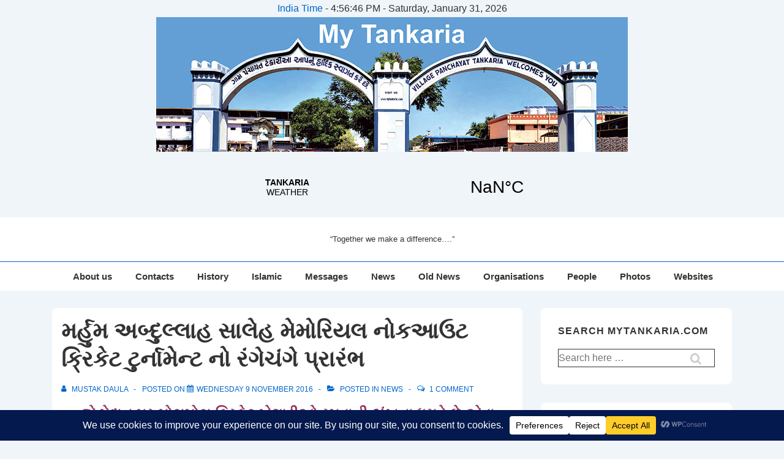

--- FILE ---
content_type: text/html; charset=UTF-8
request_url: https://www.mytankaria.com/news/2016/11/15770
body_size: 32998
content:
<!doctype html>
<html class="no-js" lang="en-GB" > <!--<![endif]-->

	<head>
		<meta charset="UTF-8"/>
		<meta name="viewport" content="width=device-width, initial-scale=1.0">
		<link rel="profile" href="http://gmpg.org/xfn/11"/>
		<link rel="pingback" href="https://www.mytankaria.com/xmlrpc.php"/>	
		<title>મર્હુમ અબ્દુલ્લાહ સાલેહ મેમોરિયલ નોકઆઉટ ક્રિકેટ ટુર્નામેન્ટ નો રંગેચંગે પ્રારંભ &#8211; My Tankaria</title>
<meta name='robots' content='max-image-preview:large' />
<link rel="alternate" type="application/rss+xml" title="My Tankaria &raquo; Feed" href="https://www.mytankaria.com/feed" />
<link rel="alternate" type="application/rss+xml" title="My Tankaria &raquo; Comments Feed" href="https://www.mytankaria.com/comments/feed" />
<link rel="alternate" type="application/rss+xml" title="My Tankaria &raquo; મર્હુમ અબ્દુલ્લાહ સાલેહ મેમોરિયલ નોકઆઉટ ક્રિકેટ ટુર્નામેન્ટ નો રંગેચંગે પ્રારંભ Comments Feed" href="https://www.mytankaria.com/news/2016/11/15770/feed" />
<link rel="alternate" title="oEmbed (JSON)" type="application/json+oembed" href="https://www.mytankaria.com/wp-json/oembed/1.0/embed?url=https%3A%2F%2Fwww.mytankaria.com%2Fnews%2F2016%2F11%2F15770" />
<link rel="alternate" title="oEmbed (XML)" type="text/xml+oembed" href="https://www.mytankaria.com/wp-json/oembed/1.0/embed?url=https%3A%2F%2Fwww.mytankaria.com%2Fnews%2F2016%2F11%2F15770&#038;format=xml" />
<script data-cfasync="false" data-wpfc-render="false">
		(function () {
			window.dataLayer = window.dataLayer || [];function gtag(){dataLayer.push(arguments);}

			// Set the developer ID.
			gtag('set', 'developer_id.dMmRkYz', true);

			// Set default consent state based on plugin settings.
			gtag('consent', 'default', {
				'ad_storage': 'denied',
				'analytics_storage': 'denied',
				'ad_user_data': 'denied',
				'ad_personalization': 'denied',
				'security_storage': 'granted',
				'functionality_storage': 'granted',
				'wait_for_update': 500,
			});
		})();
	</script>		<!-- This site uses the Google Analytics by MonsterInsights plugin v9.11.0 - Using Analytics tracking - https://www.monsterinsights.com/ -->
							<script src="//www.googletagmanager.com/gtag/js?id=G-XFL4R0L2ZN"  data-cfasync="false" data-wpfc-render="false" async></script>
			<script data-cfasync="false" data-wpfc-render="false">
				var mi_version = '9.11.0';
				var mi_track_user = true;
				var mi_no_track_reason = '';
								var MonsterInsightsDefaultLocations = {"page_location":"https:\/\/www.mytankaria.com\/news\/2016\/11\/15770\/"};
								if ( typeof MonsterInsightsPrivacyGuardFilter === 'function' ) {
					var MonsterInsightsLocations = (typeof MonsterInsightsExcludeQuery === 'object') ? MonsterInsightsPrivacyGuardFilter( MonsterInsightsExcludeQuery ) : MonsterInsightsPrivacyGuardFilter( MonsterInsightsDefaultLocations );
				} else {
					var MonsterInsightsLocations = (typeof MonsterInsightsExcludeQuery === 'object') ? MonsterInsightsExcludeQuery : MonsterInsightsDefaultLocations;
				}

								var disableStrs = [
										'ga-disable-G-XFL4R0L2ZN',
									];

				/* Function to detect opted out users */
				function __gtagTrackerIsOptedOut() {
					for (var index = 0; index < disableStrs.length; index++) {
						if (document.cookie.indexOf(disableStrs[index] + '=true') > -1) {
							return true;
						}
					}

					return false;
				}

				/* Disable tracking if the opt-out cookie exists. */
				if (__gtagTrackerIsOptedOut()) {
					for (var index = 0; index < disableStrs.length; index++) {
						window[disableStrs[index]] = true;
					}
				}

				/* Opt-out function */
				function __gtagTrackerOptout() {
					for (var index = 0; index < disableStrs.length; index++) {
						document.cookie = disableStrs[index] + '=true; expires=Thu, 31 Dec 2099 23:59:59 UTC; path=/';
						window[disableStrs[index]] = true;
					}
				}

				if ('undefined' === typeof gaOptout) {
					function gaOptout() {
						__gtagTrackerOptout();
					}
				}
								window.dataLayer = window.dataLayer || [];

				window.MonsterInsightsDualTracker = {
					helpers: {},
					trackers: {},
				};
				if (mi_track_user) {
					function __gtagDataLayer() {
						dataLayer.push(arguments);
					}

					function __gtagTracker(type, name, parameters) {
						if (!parameters) {
							parameters = {};
						}

						if (parameters.send_to) {
							__gtagDataLayer.apply(null, arguments);
							return;
						}

						if (type === 'event') {
														parameters.send_to = monsterinsights_frontend.v4_id;
							var hookName = name;
							if (typeof parameters['event_category'] !== 'undefined') {
								hookName = parameters['event_category'] + ':' + name;
							}

							if (typeof MonsterInsightsDualTracker.trackers[hookName] !== 'undefined') {
								MonsterInsightsDualTracker.trackers[hookName](parameters);
							} else {
								__gtagDataLayer('event', name, parameters);
							}
							
						} else {
							__gtagDataLayer.apply(null, arguments);
						}
					}

					__gtagTracker('js', new Date());
					__gtagTracker('set', {
						'developer_id.dZGIzZG': true,
											});
					if ( MonsterInsightsLocations.page_location ) {
						__gtagTracker('set', MonsterInsightsLocations);
					}
										__gtagTracker('config', 'G-XFL4R0L2ZN', {"forceSSL":"true","link_attribution":"true"} );
										window.gtag = __gtagTracker;										(function () {
						/* https://developers.google.com/analytics/devguides/collection/analyticsjs/ */
						/* ga and __gaTracker compatibility shim. */
						var noopfn = function () {
							return null;
						};
						var newtracker = function () {
							return new Tracker();
						};
						var Tracker = function () {
							return null;
						};
						var p = Tracker.prototype;
						p.get = noopfn;
						p.set = noopfn;
						p.send = function () {
							var args = Array.prototype.slice.call(arguments);
							args.unshift('send');
							__gaTracker.apply(null, args);
						};
						var __gaTracker = function () {
							var len = arguments.length;
							if (len === 0) {
								return;
							}
							var f = arguments[len - 1];
							if (typeof f !== 'object' || f === null || typeof f.hitCallback !== 'function') {
								if ('send' === arguments[0]) {
									var hitConverted, hitObject = false, action;
									if ('event' === arguments[1]) {
										if ('undefined' !== typeof arguments[3]) {
											hitObject = {
												'eventAction': arguments[3],
												'eventCategory': arguments[2],
												'eventLabel': arguments[4],
												'value': arguments[5] ? arguments[5] : 1,
											}
										}
									}
									if ('pageview' === arguments[1]) {
										if ('undefined' !== typeof arguments[2]) {
											hitObject = {
												'eventAction': 'page_view',
												'page_path': arguments[2],
											}
										}
									}
									if (typeof arguments[2] === 'object') {
										hitObject = arguments[2];
									}
									if (typeof arguments[5] === 'object') {
										Object.assign(hitObject, arguments[5]);
									}
									if ('undefined' !== typeof arguments[1].hitType) {
										hitObject = arguments[1];
										if ('pageview' === hitObject.hitType) {
											hitObject.eventAction = 'page_view';
										}
									}
									if (hitObject) {
										action = 'timing' === arguments[1].hitType ? 'timing_complete' : hitObject.eventAction;
										hitConverted = mapArgs(hitObject);
										__gtagTracker('event', action, hitConverted);
									}
								}
								return;
							}

							function mapArgs(args) {
								var arg, hit = {};
								var gaMap = {
									'eventCategory': 'event_category',
									'eventAction': 'event_action',
									'eventLabel': 'event_label',
									'eventValue': 'event_value',
									'nonInteraction': 'non_interaction',
									'timingCategory': 'event_category',
									'timingVar': 'name',
									'timingValue': 'value',
									'timingLabel': 'event_label',
									'page': 'page_path',
									'location': 'page_location',
									'title': 'page_title',
									'referrer' : 'page_referrer',
								};
								for (arg in args) {
																		if (!(!args.hasOwnProperty(arg) || !gaMap.hasOwnProperty(arg))) {
										hit[gaMap[arg]] = args[arg];
									} else {
										hit[arg] = args[arg];
									}
								}
								return hit;
							}

							try {
								f.hitCallback();
							} catch (ex) {
							}
						};
						__gaTracker.create = newtracker;
						__gaTracker.getByName = newtracker;
						__gaTracker.getAll = function () {
							return [];
						};
						__gaTracker.remove = noopfn;
						__gaTracker.loaded = true;
						window['__gaTracker'] = __gaTracker;
					})();
									} else {
										console.log("");
					(function () {
						function __gtagTracker() {
							return null;
						}

						window['__gtagTracker'] = __gtagTracker;
						window['gtag'] = __gtagTracker;
					})();
									}
			</script>
							<!-- / Google Analytics by MonsterInsights -->
		<style id='wp-img-auto-sizes-contain-inline-css'>
img:is([sizes=auto i],[sizes^="auto," i]){contain-intrinsic-size:3000px 1500px}
/*# sourceURL=wp-img-auto-sizes-contain-inline-css */
</style>
<style id='wp-emoji-styles-inline-css'>

	img.wp-smiley, img.emoji {
		display: inline !important;
		border: none !important;
		box-shadow: none !important;
		height: 1em !important;
		width: 1em !important;
		margin: 0 0.07em !important;
		vertical-align: -0.1em !important;
		background: none !important;
		padding: 0 !important;
	}
/*# sourceURL=wp-emoji-styles-inline-css */
</style>
<link rel='stylesheet' id='responsive-style-css' href='https://www.mytankaria.com/wp-content/themes/responsive/core/css/style.min.css?ver=6.3.1' media='all' />
<style id='responsive-style-inline-css'>
:root .has-button-color-color { color: #0066CC; }:root .has-button-color-background-color { background-color: #0066CC; }:root .has-button-hover-color-color { color: #10659C; }:root .has-button-hover-color-background-color { background-color: #10659C; }:root .has-button-hover-text-color-color { color: #FFFFFF; }:root .has-button-hover-text-color-background-color { background-color: #FFFFFF; }:root .has-button-text-color-color { color: #FFFFFF; }:root .has-button-text-color-background-color { background-color: #FFFFFF; }:root .has-responsive-container-background-color-color { color: #333333; }:root .has-responsive-container-background-color-background-color { background-color: #333333; }:root .has-responsive-main-container-background-color-color { color: #ffffff; }:root .has-responsive-main-container-background-color-background-color { background-color: #ffffff; }:root .has-responsive-global-palette-0-color { color: var(--responsive-global-palette0); }:root .has-responsive-global-palette-0-background-color { background-color: var(--responsive-global-palette0); }:root .has-responsive-global-palette-1-color { color: var(--responsive-global-palette1); }:root .has-responsive-global-palette-1-background-color { background-color: var(--responsive-global-palette1); }:root .has-responsive-global-palette-2-color { color: var(--responsive-global-palette2); }:root .has-responsive-global-palette-2-background-color { background-color: var(--responsive-global-palette2); }:root .has-responsive-global-palette-3-color { color: var(--responsive-global-palette3); }:root .has-responsive-global-palette-3-background-color { background-color: var(--responsive-global-palette3); }:root .has-responsive-global-palette-4-color { color: var(--responsive-global-palette4); }:root .has-responsive-global-palette-4-background-color { background-color: var(--responsive-global-palette4); }:root .has-responsive-global-palette-5-color { color: var(--responsive-global-palette5); }:root .has-responsive-global-palette-5-background-color { background-color: var(--responsive-global-palette5); }:root .has-responsive-global-palette-6-color { color: var(--responsive-global-palette6); }:root .has-responsive-global-palette-6-background-color { background-color: var(--responsive-global-palette6); }
:root{--responsive-scrollbar-width:0px}.page.front-page.responsive-site-style-content-boxed .custom-home-widget-section.home-widgets, .blog.front-page.responsive-site-style-content-boxed .custom-home-widget-section.home-widgets, .responsive-site-style-content-boxed .custom-home-about-section, .responsive-site-style-content-boxed .custom-home-feature-section, .responsive-site-style-content-boxed .custom-home-team-section, .responsive-site-style-content-boxed .custom-home-testimonial-section, .responsive-site-style-content-boxed .custom-home-contact-section, .responsive-site-style-content-boxed .custom-home-widget-section, .responsive-site-style-content-boxed .custom-home-featured-area, .responsive-site-style-content-boxed .site-content-header, .responsive-site-style-content-boxed .content-area-wrapper, .responsive-site-style-content-boxed .site-content .hentry, .responsive-site-style-content-boxed .give-wrap .give_forms, .responsive-site-style-content-boxed .navigation, .responsive-site-style-content-boxed .comments-area, .responsive-site-style-content-boxed .comment-respond, .responsive-site-style-boxed .custom-home-about-section, .responsive-site-style-boxed .custom-home-feature-section, .responsive-site-style-boxed .custom-home-team-section, .responsive-site-style-boxed .custom-home-testimonial-section, .responsive-site-style-boxed .custom-home-contact-section, .responsive-site-style-boxed .custom-home-widget-section, .responsive-site-style-boxed .custom-home-featured-area, .responsive-site-style-boxed .site-content-header, .responsive-site-style-boxed .site-content .hentry, .responsive-site-style-boxed .give-wrap .give_forms, .responsive-site-style-boxed .navigation, .responsive-site-style-boxed .comments-area, .responsive-site-style-boxed .comment-respond, .responsive-site-style-boxed .comment-respond, .responsive-site-style-boxed aside#secondary .widget-wrapper, .responsive-site-style-boxed .site-content article.product, .woocommerce.responsive-site-style-content-boxed .related-product-wrapper, .woocommerce-page.responsive-site-style-content-boxed .related-product-wrapper, .woocommerce-page.responsive-site-style-content-boxed .products-wrapper, .woocommerce.responsive-site-style-content-boxed .products-wrapper, .woocommerce-page:not(.responsive-site-style-flat) .woocommerce-pagination, .woocommerce-page.single-product:not(.responsive-site-style-flat) div.product, .woocommerce.single-product:not(.responsive-site-style-flat) div.product, .elementor-element.elementor-products-grid ul.products li.product .responsive-shop-summary-wrap{background-color:var(--responsive-global-palette4);border-radius:8px 8px 8px 8px;background:''}.container, [class*='__inner-container'], .site-header-full-width-main-navigation.site-mobile-header-layout-vertical:not(.responsive-site-full-width) .main-navigation-wrapper{max-width:1140px}@media screen and ( max-width:992px ){.page.front-page.responsive-site-style-content-boxed .custom-home-widget-section.home-widgets, .blog.front-page.responsive-site-style-content-boxed .custom-home-widget-section.home-widgets, .responsive-site-style-content-boxed .custom-home-about-section, .responsive-site-style-content-boxed .custom-home-feature-section, .responsive-site-style-content-boxed .custom-home-team-section, .responsive-site-style-content-boxed .custom-home-testimonial-section, .responsive-site-style-content-boxed .custom-home-contact-section, .responsive-site-style-content-boxed .custom-home-widget-section, .responsive-site-style-content-boxed .custom-home-featured-area, .responsive-site-style-content-boxed .site-content-header, .responsive-site-style-content-boxed .content-area-wrapper, .responsive-site-style-content-boxed .site-content .hentry, .responsive-site-style-content-boxed .give-wrap .give_forms, .responsive-site-style-content-boxed .navigation, .responsive-site-style-content-boxed .responsive-single-related-posts-container, .responsive-site-style-content-boxed .comments-area, .responsive-site-style-content-boxed .comment-respond, .responsive-site-style-boxed .custom-home-about-section, .responsive-site-style-boxed .custom-home-feature-section, .responsive-site-style-boxed .custom-home-team-section, .responsive-site-style-boxed .custom-home-testimonial-section, .responsive-site-style-boxed .custom-home-contact-section, .responsive-site-style-boxed .custom-home-widget-section, .responsive-site-style-boxed .custom-home-featured-area, .responsive-site-style-boxed .site-content-header, .responsive-site-style-boxed .site-content .hentry, .responsive-site-style-boxed .give-wrap .give_forms, .responsive-site-style-boxed .navigation, .responsive-site-style-boxed .responsive-single-related-posts-container, .responsive-site-style-boxed .comments-area, .responsive-site-style-boxed .comment-respond, .responsive-site-style-boxed .comment-respond, .responsive-site-style-boxed aside#secondary .widget-wrapper, .responsive-site-style-boxed .site-content article.product{border-radius:8px 8px 8px 8px}}@media screen and ( max-width:576px ){.page.front-page.responsive-site-style-content-boxed .custom-home-widget-section.home-widgets, .blog.front-page.responsive-site-style-content-boxed .custom-home-widget-section.home-widgets, .responsive-site-style-content-boxed .custom-home-about-section, .responsive-site-style-content-boxed .custom-home-feature-section, .responsive-site-style-content-boxed .custom-home-team-section, .responsive-site-style-content-boxed .custom-home-testimonial-section, .responsive-site-style-content-boxed .custom-home-contact-section, .responsive-site-style-content-boxed .custom-home-widget-section, .responsive-site-style-content-boxed .custom-home-featured-area, .responsive-site-style-content-boxed .site-content-header, .responsive-site-style-content-boxed .content-area-wrapper, .responsive-site-style-content-boxed .site-content .hentry, .responsive-site-style-content-boxed .give-wrap .give_forms, .responsive-site-style-content-boxed .navigation, .responsive-site-style-content-boxed .responsive-single-related-posts-container, .responsive-site-style-content-boxed .comments-area, .responsive-site-style-content-boxed .comment-respond, .responsive-site-style-boxed .custom-home-about-section, .responsive-site-style-boxed .custom-home-feature-section, .responsive-site-style-boxed .custom-home-team-section, .responsive-site-style-boxed .custom-home-testimonial-section, .responsive-site-style-boxed .custom-home-contact-section, .responsive-site-style-boxed .custom-home-widget-section, .responsive-site-style-boxed .custom-home-featured-area, .responsive-site-style-boxed .site-content-header, .responsive-site-style-boxed .site-content .hentry, .responsive-site-style-boxed .give-wrap .give_forms, .responsive-site-style-boxed .navigation, .responsive-site-style-boxed .responsive-single-related-posts-container, .responsive-site-style-boxed .comments-area, .responsive-site-style-boxed .comment-respond, .responsive-site-style-boxed .comment-respond, .responsive-site-style-boxed aside#secondary .widget-wrapper, .responsive-site-style-boxed .site-content article.product{border-radius:8px 8px 8px 8px}}address, blockquote, pre, code, kbd, tt, var{background-color:var(--responsive-global-palette6)}p, .entry-content p{margin-bottom:em}.entry-content a:not(li > a), .comment-content a:not(.comment-edit-link):not(li > a), .woocommerce div.product .woocommerce-product-details__short-description a:not(li > a){text-decoration:unset}.responsive-site-style-content-boxed .hentry, .responsive-site-style-content-boxed .give-wrap .give_forms, .responsive-site-style-content-boxed .navigation, .responsive-site-style-content-boxed .responsive-single-related-posts-container, .responsive-site-style-content-boxed .comments-area, .responsive-site-style-content-boxed .comment-respond, .responsive-site-style-boxed .give-wrap .give_forms, .responsive-site-style-boxed .hentry, .responsive-site-style-boxed .navigation, .responsive-site-style-boxed .responsive-single-related-posts-container, .responsive-site-style-boxed .comments-area, .responsive-site-style-boxed .comment-respond, .page.front-page.responsive-site-style-flat .widget-wrapper, .blog.front-page.responsive-site-style-flat .widget-wrapper, .responsive-site-style-boxed .widget-wrapper, .responsive-site-style-boxed .site-content article.product{padding:30px}@media screen and ( max-width:992px ){.responsive-site-style-content-boxed .hentry, .responsive-site-style-content-boxed .give-wrap .give_forms, .responsive-site-style-content-boxed .navigation, .responsive-site-style-content-boxed .responsive-single-related-posts-container, .responsive-site-style-content-boxed .comments-area, .responsive-site-style-content-boxed .comment-respond, .responsive-site-style-boxed .hentry, .responsive-site-style-boxed .give-wrap .give_forms, .responsive-site-style-boxed .navigation, .responsive-site-style-boxed .responsive-single-related-posts-container, .responsive-site-style-boxed .comments-area, .responsive-site-style-boxed .comment-respond, .page.front-page.responsive-site-style-flat .widget-wrapper, .blog.front-page.responsive-site-style-flat .widget-wrapper, .responsive-site-style-boxed .widget-wrapper, .responsive-site-style-boxed .site-content article.product,{padding:30px}}@media screen and ( max-width:576px ){.responsive-site-style-content-boxed .give-wrap .give_forms, .responsive-site-style-content-boxed .hentry, .responsive-site-style-content-boxed .navigation, .responsive-site-style-content-boxed .responsive-single-related-posts-container, .responsive-site-style-content-boxed .comments-area, .responsive-site-style-content-boxed .comment-respond, .responsive-site-style-boxed .hentry, .responsive-site-style-boxed .give-wrap .give_forms, .responsive-site-style-boxed .navigation, .responsive-site-style-boxed .responsive-single-related-posts-container, .responsive-site-style-boxed .comments-area, .responsive-site-style-boxed .comment-respond, .page.front-page.responsive-site-style-flat .widget-wrapper, .blog.front-page.responsive-site-style-flat .widget-wrapper, .responsive-site-style-boxed .widget-wrapper, .responsive-site-style-boxed .site-content article.product,{padding:30px}}@media screen and ( min-width:992px ){.archive:not(.post-type-archive-product) aside.widget-area#secondary, .blog:not(.custom-home-page-active) aside.widget-area#secondary{width:30%}.archive:not(.post-type-archive-product):not(.post-type-archive-course) #primary.content-area, .blog:not(.custom-home-page-active) #primary.content-area{width:70%}}@media screen and ( max-width:991px ){.archive:not(.post-type-archive-product) aside.widget-area#secondary, .blog:not(.custom-home-page-active) aside.widget-area#secondary{width:100%}}@media screen and ( min-width:992px ){.single:not(.single-product) aside.widget-area#secondary{width:30%}.single:not(.single-product) #primary.content-area{width:70%}}@media screen and ( max-width:991px ){.single:not(.single-product) aside.widget-area#secondary{width:100%}}.responsive-site-style-boxed aside#secondary.main-sidebar .widget-wrapper{background-color:var(--responsive-global-palette4);background-image:linear-gradient(to right, var(--responsive-global-palette4), var(--responsive-global-palette4)), url();background-repeat:no-repeat;background-size:cover;background-attachment:scroll}@media (max-width:992px){.mobile-header-widgets .mobile-header-widgets-wrapper, .mobile-header-widgets .mobile-header-widgets-wrapper h1, .mobile-header-widgets .mobile-header-widgets-wrapper h2, .mobile-header-widgets .mobile-header-widgets-wrapper h3, .mobile-header-widgets .mobile-header-widgets-wrapper h4, .mobile-header-widgets .mobile-header-widgets-wrapper h5, .mobile-header-widgets .mobile-header-widgets-wrapper h6, .mobile-header-widgets .mobile-header-widgets-wrapper .widget-title h4{color:#333333}.mobile-header-widgets{background-color:#ffffff}.mobile-header-widgets{border-color:#eaeaea}.mobile-header-widgets .mobile-header-widgets-wrapper a{color:#0066CC}.mobile-header-widgets .mobile-header-widgets-wrapper a:focus,
.mobile-header-widgets .mobile-header-widgets-wrapper a:hover{color:#10659C}}body.custom-background{background:'';background-color:var(--responsive-global-palette5)}body{color:var(--responsive-global-palette2)}.post-data *, .hentry .post-data a, .hentry .post-data, .post-meta *, .hentry .post-meta a{color:var(--responsive-global-palette0)}a{color:var(--responsive-global-palette0)}.entry-content .woocommerce a.remove:hover{color:var(--responsive-global-palette0) !important;border-color:var(--responsive-global-palette0)}a:hover{color:var(--responsive-global-palette1)}label{color:#333333}.responsive-block-editor-addons-button__wrapper > .not-inherited-from-theme, .responsive-block-editor-addons-button__wrapper > .inherited-from-theme{color:#ffffff}.responsive-block-editor-addons-button__wrapper:hover > .not-inherited-from-theme, .responsive-block-editor-addons-button__wrapper:hover > .inherited-from-theme{color:#ffffff}.page.front-page .button, .blog.front-page .button, .read-more-button .hentry .read-more .more-link, input[type=button], input[type=submit], button, .button, .wp-block-button__link, .wp-block-file__button, body div.wpforms-container-full .wpforms-form input[type=submit], body div.wpforms-container-full .wpforms-form button[type=submit], body div.wpforms-container-full .wpforms-form .wpforms-page-button, .main-navigation .menu .res-button-menu .res-custom-button, form[CLASS*="wp-block-search__"].wp-block-search .wp-block-search__inside-wrapper .wp-block-search__button, #off-canvas-site-navigation .menu .res-button-menu .res-custom-button{background-color:var(--responsive-global-palette0);border-style:solid;border-color:#10659C;border-top-width:1px;border-right-width:1px;border-bottom-width:1px;border-left-width:1px;border-radius:0px;color:#ffffff;padding:10px}.wp-block-search__button{padding:10px;border-color:#10659C;border-style:solid;border-top-width:1px;border-right-width:1px;border-bottom-width:1px;border-left-width:1px}@media screen and ( max-width:992px ){.page.front-page .button, .blog.front-page .button, .read-more-button .hentry .read-more .more-link, input[type=button], .wp-block-button__link, .wp-block-file__button, input[type=submit], button, .button, body div.wpforms-container-full .wpforms-form input[type=submit], body div.wpforms-container-full .wpforms-form button[type=submit], body div.wpforms-container-full .wpforms-form .wpforms-page-button, .main-navigation .menu .res-button-menu .res-custom-button, #off-canvas-site-navigation .menu .res-button-menu .res-custom-button{padding:10px;border-radius:0px;border-color:#10659C;border-style:solid;border-top-width:1px;border-right-width:1px;border-bottom-width:1px;border-left-width:1px}.wp-block-search__button{padding:10px;border-color:#10659C;border-style:solid;border-top-width:1px;border-right-width:1px;border-bottom-width:1px;border-left-width:1px}}@media screen and ( max-width:576px ){.page.front-page .button, .blog.front-page .button, .read-more-button .hentry .read-more .more-link, input[type=button], .wp-block-button__link, .wp-block-file__button, input[type=submit], button, .button, body div.wpforms-container-full .wpforms-form input[type=submit], body div.wpforms-container-full .wpforms-form button[type=submit], body div.wpforms-container-full .wpforms-form .wpforms-page-button, .main-navigation .menu .res-button-menu .res-custom-button, #off-canvas-site-navigation .menu .res-button-menu .res-custom-button{padding:10px;border-radius:0px;border-color:#10659C;border-style:solid;border-top-width:1px;border-right-width:1px;border-bottom-width:1px;border-left-width:1px}.wp-block-search__button{padding:10px;border-color:#10659C;border-style:solid;border-top-width:1px;border-right-width:1px;border-bottom-width:1px;border-left-width:1px}}.page.front-page .button:focus, .blog.front-page .button:focus, .page.front-page .button:hover, .blog.front-page .button:hover, .wp-block-button__link.has-text-color.has-background:focus, .wp-block-button__link.has-text-color.has-background:hover, .wp-block-button__link.has-text-color:focus, .wp-block-button__link.has-text-color:hover, .wp-block-button__link.has-background:hover, .wp-block-button__link.has-background:focus, .main-navigation .menu .res-button-menu .res-custom-button:hover, #off-canvas-site-navigation .menu .res-button-menu .res-custom-button:hover{color:#ffffff !important;background-color:#10659C !important}.wp-block-button__link:focus, .wp-block-button__link:hover, .wp-block-file__button:focus, .wp-block-file__button:hover, .read-more-button .hentry .read-more .more-link:hover, .read-more-button .hentry .read-more .more-link:focus, input[type=button]:hover, input[type=submit]:hover, input[type=button]:focus, input[type=submit]:focus, button:hover, button:focus, .button:hover, .button:focus, body div.wpforms-container-full .wpforms-form input[type=submit]:hover, body div.wpforms-container-full .wpforms-form input[type=submit]:focus, body div.wpforms-container-full .wpforms-form input[type=submit]:active, body div.wpforms-container-full .wpforms-form button[type=submit]:hover, body div.wpforms-container-full .wpforms-form button[type=submit]:focus, body div.wpforms-container-full .wpforms-form button[type=submit]:active, body div.wpforms-container-full .wpforms-form .wpforms-page-button:hover, body div.wpforms-container-full .wpforms-form .wpforms-page-button:active, body div.wpforms-container-full .wpforms-form .wpforms-page-button:focus, .main-navigation .menu .res-button-menu .res-custom-button:hover, #off-canvas-site-navigation .menu .res-button-menu .res-custom-button:hover{color:#ffffff;border-color:#0066CC;background-color:#10659C}select, textarea, input[type=tel], input[type=email], input[type=number], input[type=search], input[type=text], input[type=date], input[type=datetime], input[type=datetime-local], input[type=month], input[type=password], input[type=range], input[type=time], input[type=url], input[type=week], body div.wpforms-container-full .wpforms-form input[type=date], body div.wpforms-container-full .wpforms-form input[type=datetime], body div.wpforms-container-full .wpforms-form input[type=datetime-local], body div.wpforms-container-full .wpforms-form input[type=email], body div.wpforms-container-full .wpforms-form input[type=month], body div.wpforms-container-full .wpforms-form input[type=number], body div.wpforms-container-full .wpforms-form input[type=password], body div.wpforms-container-full .wpforms-form input[type=range], body div.wpforms-container-full .wpforms-form input[type=search], body div.wpforms-container-full .wpforms-form input[type=tel], body div.wpforms-container-full .wpforms-form input[type=text], body div.wpforms-container-full .wpforms-form input[type=time], body div.wpforms-container-full .wpforms-form input[type=url], body div.wpforms-container-full .wpforms-form input[type=week], body div.wpforms-container-full .wpforms-form select, body div.wpforms-container-full .wpforms-form textarea{color:#333333;background-color:#ffffff;border-color:#cccccc;border-top-width:1px;border-right-width:1px;border-bottom-width:1px;border-left-width:1px;border-radius:0px;line-height:1.75;padding:3px;height:auto}.entry-content div.wpforms-container-full .wpforms-form select, body div.wpforms-container-full .wpforms-form select, select{background-image:linear-gradient(45deg, transparent 50%, #333333 50%), linear-gradient(135deg, #333333 50%, transparent 50%);background-position:calc(100% - 20px) calc(50% + 2px), calc(100% - 15px) calc(50% + 2px), calc(100% - .5em) .5em;background-size:5px 5px, 5px 5px, 1.5em 1.5em;background-repeat:no-repeat;-webkit-appearance:none;-moz-appearance:none}body div.wpforms-container-full .wpforms-form .wpforms-field input.wpforms-error, body div.wpforms-container-full .wpforms-form .wpforms-field input.user-invalid, body div.wpforms-container-full .wpforms-form .wpforms-field textarea.wpforms-error, body div.wpforms-container-full .wpforms-form .wpforms-field textarea.user-invalid, body div.wpforms-container-full .wpforms-form .wpforms-field select.wpforms-error, body div.wpforms-container-full .wpforms-form .wpforms-field select.user-invalid{border-top-width:1px;border-right-width:1px;border-bottom-width:1px;border-left-width:1px}@media screen and ( max-width:992px ){select, textarea, input[type=tel], input[type=email], input[type=number], input[type=search], input[type=text], input[type=date], input[type=datetime], input[type=datetime-local], input[type=month], input[type=password], input[type=range], input[type=time], input[type=url], input[type=week], body div.wpforms-container-full .wpforms-form input[type=date], body div.wpforms-container-full .wpforms-form input[type=datetime], body div.wpforms-container-full .wpforms-form input[type=datetime-local], body div.wpforms-container-full .wpforms-form input[type=email], body div.wpforms-container-full .wpforms-form input[type=month], body div.wpforms-container-full .wpforms-form input[type=number], body div.wpforms-container-full .wpforms-form input[type=password], body div.wpforms-container-full .wpforms-form input[type=range], body div.wpforms-container-full .wpforms-form input[type=search], body div.wpforms-container-full .wpforms-form input[type=tel], body div.wpforms-container-full .wpforms-form input[type=text], body div.wpforms-container-full .wpforms-form input[type=time], body div.wpforms-container-full .wpforms-form input[type=url], body div.wpforms-container-full .wpforms-form input[type=week], body div.wpforms-container-full .wpforms-form select, body div.wpforms-container-full .wpforms-form textarea{padding:3px;border-radius:0px;border-top-width:1px;border-right-width:1px;border-bottom-width:1px;border-left-width:1px}body div.wpforms-container-full .wpforms-form .wpforms-field input.wpforms-error, body div.wpforms-container-full .wpforms-form .wpforms-field input.user-invalid, body div.wpforms-container-full .wpforms-form .wpforms-field textarea.wpforms-error, body div.wpforms-container-full .wpforms-form .wpforms-field textarea.user-invalid, body div.wpforms-container-full .wpforms-form .wpforms-field select.wpforms-error, body div.wpforms-container-full .wpforms-form .wpforms-field select.user-invalid{border-top-width:1px;border-right-width:1px;border-bottom-width:1px;border-left-width:1px}}@media screen and ( max-width:576px ){select, textarea, input[type=tel], input[type=email], input[type=number], input[type=search], input[type=text], input[type=date], input[type=datetime], input[type=datetime-local], input[type=month], input[type=password], input[type=range], input[type=time], input[type=url], input[type=week], body div.wpforms-container-full .wpforms-form input[type=date], body div.wpforms-container-full .wpforms-form input[type=datetime], body div.wpforms-container-full .wpforms-form input[type=datetime-local], body div.wpforms-container-full .wpforms-form input[type=email], body div.wpforms-container-full .wpforms-form input[type=month], body div.wpforms-container-full .wpforms-form input[type=number], body div.wpforms-container-full .wpforms-form input[type=password], body div.wpforms-container-full .wpforms-form input[type=range], body div.wpforms-container-full .wpforms-form input[type=search], body div.wpforms-container-full .wpforms-form input[type=tel], body div.wpforms-container-full .wpforms-form input[type=text], body div.wpforms-container-full .wpforms-form input[type=time], body div.wpforms-container-full .wpforms-form input[type=url], body div.wpforms-container-full .wpforms-form input[type=week], body div.wpforms-container-full .wpforms-form select, body div.wpforms-container-full .wpforms-form textarea{padding:3px;border-radius:0px;border-top-width:1px;border-right-width:1px;border-bottom-width:1px;border-left-width:1px}body div.wpforms-container-full .wpforms-form .wpforms-field input.wpforms-error, body div.wpforms-container-full .wpforms-form .wpforms-field input.user-invalid, body div.wpforms-container-full .wpforms-form .wpforms-field textarea.wpforms-error, body div.wpforms-container-full .wpforms-form .wpforms-field textarea.user-invalid, body div.wpforms-container-full .wpforms-form .wpforms-field select.wpforms-error, body div.wpforms-container-full .wpforms-form .wpforms-field select.user-invalid{border-top-width:1px;border-right-width:1px;border-bottom-width:1px;border-left-width:1px}}h1{color:var(--responsive-global-headings-color)}h2{color:var(--responsive-global-headings-color)}h3{color:var(--responsive-global-headings-color)}h4{color:var(--responsive-global-headings-color)}h5{color:var(--responsive-global-headings-color)}h6{color:var(--responsive-global-headings-color)}body.custom-background.responsive-site-contained, body.custom-background.responsive-site-full-width{background-position:left top}body.custom-background.responsive-site-contained, body.custom-background.responsive-site-full-width{background-attachment:fixed}body.custom-background.responsive-site-contained, body.custom-background.responsive-site-full-width{background-repeat:repeat}body.custom-background.responsive-site-contained, body.custom-background.responsive-site-full-width{background-size:cover}.widget-area h1, .widget-area h2, .widget-area h3, .widget-area h4, .widget-area h5, .widget-area h6{color:var(--responsive-global-palette3)}.responsive-site-style-boxed aside#secondary .widget-wrapper{background-color:var(--responsive-global-palette4)}.widget-area{color:var(--responsive-global-palette2)}.widget-area .widget-wrapper a{color:var(--responsive-global-palette0)}.widget-area .widget-wrapper a:hover{color:#10659C}.main-navigation .children > li.focus > .children, .main-navigation .children > li.focus > .sub-menu-edge, .main-navigation .children > li:hover > .children, .main-navigation .children > li:hover > .sub-menu-edge, .main-navigation .sub-menu > li.focus > .children, .main-navigation .sub-menu > li.focus > .sub-menu-edge, .main-navigation .sub-menu > li:hover > .children, .main-navigation .sub-menu > li:hover > .sub-menu-edge, .sub-menu .sub-menu-edge:hover{left:auto !important;right:100%;top:0 !important}.main-navigation .children > li.focus > .children, .main-navigation .children > li.focus > .sub-menu-edge-rtl, .main-navigation .children > li:hover > .children, .main-navigation .children > li:hover > .sub-menu-edge-rtl, .main-navigation .sub-menu > li.focus > .children, .main-navigation .sub-menu > li.focus > .sub-menu-edge-rtl, .main-navigation .sub-menu > li:hover > .children, .main-navigation .sub-menu > li:hover > .sub-menu-edge-rtl{left:100% !important;right:auto !important;top:0 !important}@media (min-width:993px){.main-navigation .menu-toggle{display:none}.site-branding{width:auto}.main-navigation .menu{display:block}.main-navigation .menu > li{border-bottom:none;float:left;margin-left:2px}.main-navigation .children, .main-navigation .sub-menu{background-color:#ffffff;box-shadow:0 0px 2px #cccccc;left:-9999em;margin-left:0;top:100%;position:absolute;width:240px;z-index:9999}.main-navigation .children > li.focus > .children, .main-navigation .children > li.focus > .sub-menu, .main-navigation .children > li:hover > .children, .main-navigation .children > li:hover > .sub-menu, .main-navigation .sub-menu > li.focus > .children, .main-navigation .sub-menu > li.focus > .sub-menu, .main-navigation .sub-menu > li:hover > .children, .main-navigation .sub-menu > li:hover > .sub-menu{left:100%;top:0}.main-navigation .children > li:first-child, .main-navigation .sub-menu > li:first-child{border-top:none}.main-navigation .children a, .main-navigation .sub-menu a{padding:15px 15px}.site-header-layout-horizontal.site-header-main-navigation-site-branding .main-navigation .menu > li{margin-left:0;margin-right:2px}.site-header-layout-vertical .site-header .row{flex-direction:column}.site-header-layout-vertical .main-navigation .menu > li{margin-left:0;margin-right:2px}.site-header-layout-vertical.site-header-alignment-center .main-navigation .menu{display:table;margin-left:auto;margin-right:auto;width:auto}.site-header-layout-vertical.site-header-alignment-center .main-navigation .menu > li{margin-left:1px;margin-right:1px}.site-header-layout-vertical.site-header-alignment-right .main-navigation .menu{display:table;margin-right:0;margin-left:auto}.site-header-layout-vertical.site-header-alignment-right .main-navigation .menu > li{margin-left:1px;margin-right:0}.site-header-layout-vertical.site-header-full-width-main-navigation .main-navigation{margin-left:calc( 50% - 50vw );margin-right:calc( 50% - 50vw );max-width:100vw;width:100vw}.site-header-layout-horizontal .site-header .row{flex-wrap:nowrap}.site-header-layout-vertical.site-header-alignment-center .site-branding{text-align:center}.site-header-layout-vertical.site-header-alignment-center .main-navigation .menu-toggle{text-align:center;margin:auto}.site-header-layout-vertical.site-header-alignment-right .site-branding{text-align:right}.site-header-layout-vertical.site-header-alignment-right .main-navigation .menu-toggle{text-align:right;float:right}.site-header-layout-horizontal.header-widget-position-with_logo .site-branding{padding-right:75px}.site-header-layout-vertical.site-header-alignment-center .site-branding{text-align:center}.site-header-layout-vertical.site-header-alignment-center .main-navigation .menu-toggle{text-align:center;margin:auto}.site-header-layout-vertical.site-header-alignment-center .main-navigation .menu > li{margin-left:1px;margin-right:1px}.site-header-layout-vertical.site-header-alignment-right .site-branding{text-align:right}.site-header-layout-vertical.site-header-alignment-right .main-navigation .menu-toggle{text-align:right;float:right}.site-header-layout-vertical.site-header-alignment-right .main-navigation .menu > li{margin-left:1px;margin-right:1px}.site-header-layout-vertical.site-header-site-branding-main-navigation.site-header-full-width-main-navigation .main-navigation{border-top:1px solid #eaeaea}.site-header-layout-vertical.site-header-site-branding-main-navigation.site-header-full-width-main-navigation .main-navigation div{border-bottom:0}.site-header-layout-vertical.site-header-main-navigation-site-branding.site-header-full-width-main-navigation .main-navigation{border-bottom:1px solid #eaeaea;border-top:0}.site-header-layout-vertical.site-header-main-navigation-site-branding.site-header-full-width-main-navigation .main-navigation div{border-bottom:0}.children .res-iconify.no-menu{transform:rotate( -139deg );right:0.5rem}.main-navigation .menu .sub-menu .res-iconify svg{transform:translate(0,-50%) rotate(270deg)}}@media screen and ( max-width:992px ){.site-below-header-inner-wrap:has(.main-navigation.toggled), .site-above-header-inner-wrap:has(.main-navigation.toggled){grid-template-columns:none}.site-primary-header-inner-wrap:has(.main-navigation.toggled){display:block}.site-primary-header-inner-wrap .main-navigation .menu-toggle, #masthead-mobile #responsive-off-canvas-panel .responsive-off-canvas-panel-close{display:flex;justify-content:center;align-items:center;top:calc(16px * 1.75 * 0.575);right:15px;height:calc(16px * 1.75 * 1.75);font-size:20px;line-height:calc(16px * 1.75 * 1.75);text-align:center;z-index:999999}.site-mobile-header-layout-horizontal.site-header-main-navigation-site-branding .main-navigation .menu-toggle{bottom:28px}.site-mobile-header-layout-horizontal.site-header-site-branding-main-navigation .main-navigation .menu-toggle{top:28px;margin:-14px;margin-right:2px}.site-mobile-header-layout-horizontal.header-widget-position-with_logo .site-branding{padding-right:75px}.site-mobile-header-layout-vertical.site-mobile-header-alignment-center .site-branding{text-align:center}.site-mobile-header-layout-vertical.site-mobile-header-alignment-center .main-navigation .menu-toggle{text-align:center;margin:auto}.site-mobile-header-layout-vertical.site-mobile-header-alignment-center .main-navigation .menu > li{margin-left:1px;margin-right:1px}.site-mobile-header-layout-vertical.site-mobile-header-alignment-right .site-branding{text-align:right}.site-mobile-header-layout-vertical.site-mobile-header-alignment-right .main-navigation .menu-toggle{text-align:right;float:right}.site-mobile-header-layout-vertical.site-mobile-header-alignment-right .main-navigation .menu > li{margin-left:1px;margin-right:1px}.site-mobile-header-layout-vertical.site-header-site-branding-main-navigation.site-header-full-width-main-navigation .main-navigation{border-top:1px solid #eaeaea}.site-mobile-header-layout-vertical.site-header-site-branding-main-navigation.site-header-full-width-main-navigation .main-navigation div{border-bottom:0}.site-mobile-header-layout-vertical.site-header-main-navigation-site-branding.site-header-full-width-main-navigation .main-navigation{border-bottom:1px solid #eaeaea;border-top:0}.site-mobile-header-layout-vertical.site-header-main-navigation-site-branding.site-header-full-width-main-navigation .main-navigation div{border-bottom:0}.main-navigation .children, .main-navigation .sub-menu{display:none}.res-iconify{top:5.3px;display:block;position:absolute}.main-navigation .res-iconify.no-menu{top:16.3px}}@media screen and ( max-width:576px ){.site-mobile-header-layout-horizontal.site-header-main-navigation-site-branding .main-navigation .menu-toggle{bottom:28px}.site-mobile-header-layout-horizontal.site-header-site-branding-main-navigation .main-navigation .menu-toggle{top:28px}.site-mobile-header-layout-horizontal.header-widget-position-with_logo .site-branding{padding-right:15px}}.site-description{color:var(--responsive-global-palette2)}[data-title-visibility] .site-title, [data-tagline-visibility] .site-description{display:none}@media (min-width:993px){[data-title-visibility*='\"desktop\"'] .site-title, [data-tagline-visibility*='\"desktop\"'] .site-description{display:block}}@media (min-width:577px) and (max-width:992px){[data-title-visibility*='\"tablet\"'] .site-title, [data-tagline-visibility*='\"tablet\"'] .site-description{display:block}}@media (max-width:576px){[data-title-visibility*='\"mobile\"'] .site-title, [data-tagline-visibility*='\"mobile\"'] .site-description{display:block}}.site-header-row .main-navigation .main-navigation-wrapper{background-color:transparent}.header-full-width.site-header-layout-vertical .main-navigation.toggled, .site-header-layout-vertical.site-header-full-width-main-navigation .main-navigation.toggled, .responsive-site-full-width.site-header-layout-vertical .main-navigation.toggled, .site-header-row .main-navigation.toggled, .site-header-row .main-navigation.toggled .main-navigation-wrapper{background-color:#ffffff}@media ( max-width:992px ){.site-mobile-header-layout-vertical .main-navigation{background-color:transparent}.site-header-row .main-navigation.toggled{background-color:#ffffff}.site-mobile-header-layout-vertical.site-header-site-branding-main-navigation:not(.site-header-full-width-main-navigation) .main-navigation{border-top:1px solid #eaeaea}.site-mobile-header-layout-vertical.site-header-main-navigation-site-branding:not(.site-header-full-width-main-navigation) .main-navigation{border-bottom:1px solid #eaeaea}}@media ( min-width:992px ){.header-full-width.site-header-layout-vertical.site-header-site-branding-main-navigation .main-navigation, .responsive-site-full-width.site-header-layout-vertical.site-header-site-branding-main-navigation .main-navigation, .site-header-layout-vertical.site-header-site-branding-main-navigation:not(.site-header-full-width-main-navigation):not(.responsive-site-full-width):not(.header-full-width) .main-navigation > div{border-top:1px solid #eaeaea}.header-full-width.site-header-layout-vertical.site-header-main-navigation-site-branding .main-navigation, .responsive-site-full-width.site-header-layout-vertical.site-header-main-navigation-site-branding .main-navigation, .site-header-layout-vertical.site-header-main-navigation-site-branding:not(.site-header-full-width-main-navigation):not(.responsive-site-full-width):not(.header-full-width) .main-navigation > div{border-bottom:1px solid #eaeaea}}.site-header-layout-vertical.site-header-full-width-main-navigation.site-header-site-branding-main-navigation .main-navigation{border-top:1px solid #eaeaea}.site-header-layout-vertical.site-header-full-width-main-navigation.site-header-main-navigation-site-branding .main-navigation{border-bottom:1px solid #eaeaea}.main-navigation .menu > li > a{color:var(--responsive-global-palette3)}.responsive-llms-dash-wrap .llms-sd-item .llms-sd-link{color:var(--responsive-global-palette0)}.responsive-llms-dash-wrap .llms-sd-item .llms-sd-link:hover{color:var(--responsive-global-palette1)}.llms-student-dashboard .responsive-llms-dash-nav-left .llms-sd-item.current a{border-right:5px solid #10659C}.llms-student-dashboard .responsive-llms-dash-nav-left .llms-sd-item a:hover{border-right:5px solid #0066CC}.llms-student-dashboard .responsive-llms-dash-nav-right .llms-sd-item.current a{border-left:5px solid #10659C}.llms-student-dashboard .responsive-llms-dash-nav-right .llms-sd-item a:hover{border-left:5px solid #0066CC}.llms-student-dashboard .responsive-llms-dash-nav-right nav.llms-sd-nav{border-left:1px solid #10659C}.llms-student-dashboard .responsive-llms-dash-nav-left nav.llms-sd-nav{border-right:1px solid #10659C}.main-navigation .res-iconify svg{stroke:var(--responsive-global-palette3)}.main-navigation .menu > li.current_page_item > a, .main-navigation .menu > li.current-menu-item > a{color:;background-color:#ffffff}.main-navigation .menu > li.current-menu-item > .res-iconify{color:}.main-navigation .menu > li.current-menu-item > a > .res-iconify svg{stroke:}.main-navigation .menu li > a:hover{color:#10659C;background-color:#ffffff}.main-navigation .menu li:hover .res-iconify svg:hover, .main-navigation .menu > li:hover > a:not(.sub-menu) > .res-iconify svg{stroke:#10659C}.main-navigation .children, .main-navigation .sub-menu{background-color:#ffffff}.main-navigation .children li a, .main-navigation .sub-menu li a{color:#333333}.main-navigation .sub-menu li .res-iconify svg{stroke:#333333}.main-navigation .menu .sub-menu .current_page_item > a, .main-navigation .menu .sub-menu .current-menu-item > a, .main-navigation .menu .children li.current_page_item a{color:;background-color:#ffffff}.main-navigation .menu .children li.current_page_item .res-iconify svg{stroke:}.main-navigation .children li a:hover, .main-navigation .sub-menu li a:hover, .main-navigation .menu .sub-menu .current_page_item > a:hover, .main-navigation .menu .sub-menu .current-menu-item > a:hover{color:#10659C;background-color:#ffffff}.main-navigation .menu .sub-menu li:hover > .res-iconify svg, .main-navigation .menu .sub-menu li:hover > a > .res-iconify svg{stroke:#10659C}.main-navigation .menu-toggle{background-color:#ffffff;color:#333333}.site-header-row .main-navigation .main-navigation-wrapper{background-color:transparent}.header-full-width.site-header-layout-vertical .main-navigation.toggled, .site-header-layout-vertical.site-header-full-width-main-navigation .main-navigation.toggled, .responsive-site-full-width.site-header-layout-vertical .main-navigation.toggled, .site-header-row .main-navigation.toggled, .site-header-row .main-navigation.toggled .main-navigation-wrapper{background-color:#ffffff}@media ( max-width:992px ){.site-mobile-header-layout-vertical .main-navigation{background-color:transparent}.site-header-row .main-navigation.toggled{background-color:#ffffff}.site-mobile-header-layout-vertical.site-header-site-branding-main-navigation:not(.site-header-full-width-main-navigation) .main-navigation{border-top:1px solid #eaeaea}.site-mobile-header-layout-vertical.site-header-main-navigation-site-branding:not(.site-header-full-width-main-navigation) .main-navigation{border-bottom:1px solid #eaeaea}}@media ( min-width:992px ){.header-full-width.site-header-layout-vertical.site-header-site-branding-main-navigation .main-navigation, .responsive-site-full-width.site-header-layout-vertical.site-header-site-branding-main-navigation .main-navigation, .site-header-layout-vertical.site-header-site-branding-main-navigation:not(.site-header-full-width-main-navigation):not(.responsive-site-full-width):not(.header-full-width) .main-navigation > div{border-top:1px solid #eaeaea}.header-full-width.site-header-layout-vertical.site-header-main-navigation-site-branding .main-navigation, .responsive-site-full-width.site-header-layout-vertical.site-header-main-navigation-site-branding .main-navigation, .site-header-layout-vertical.site-header-main-navigation-site-branding:not(.site-header-full-width-main-navigation):not(.responsive-site-full-width):not(.header-full-width) .main-navigation > div{border-bottom:1px solid #eaeaea}}.site-header-layout-vertical.site-header-full-width-main-navigation.site-header-site-branding-main-navigation .main-navigation{border-top:1px solid #eaeaea}.site-header-layout-vertical.site-header-full-width-main-navigation.site-header-main-navigation-site-branding .main-navigation{border-bottom:1px solid #eaeaea}.main-navigation .menu > li > a{color:var(--responsive-global-palette3)}.main-navigation .children, .main-navigation .sub-menu{border-top-width:0px;border-bottom-width:0px;border-left-width:0px;border-right-width:0px;border-color:;border-style:solid}@media screen and ( max-width:992px ){.main-navigation .children, .main-navigation .sub-menu{border-top-width:0px;border-bottom-width:0px;border-left-width:0px;border-right-width:0px;border-color:;border-style:solid}}@media screen and ( max-width:576px ){.main-navigation .children, .main-navigation .sub-menu{border-top-width:0px;border-bottom-width:0px;border-left-width:0px;border-right-width:0px;border-color:;border-style:solid}}.site-branding-wrapper{padding:28px}@media screen and ( max-width:992px ){.site-branding-wrapper{padding:28px 0px 28px 0px}}@media screen and ( max-width:576px ){.site-branding-wrapper{padding:28px 0px 28px 0px}}.site-title a{color:var(--responsive-global-palette3)}.site-title a:hover{color:var(--responsive-global-palette3)}.site-branding-wrapper.site-branding-inline{display:flex;align-items:center;gap:12px}.site-branding-wrapper.site-branding-inline .site-title-tagline.site-title-inline{display:flex;flex-direction:column}.site-branding-wrapper.site-branding-inline .site-title-tagline.site-title-inline .site-title{margin:0}.res-transparent-header .site-content{padding:120px 0px 120px 0px}@media screen and ( max-width:992px ){.res-transparent-header .site-content{padding:28px 0px 28px 0px}}@media screen and ( max-width:576px ){.res-transparent-header .site-content{padding:28px 0px 28px 0px}}@media (max-width:992px){.main-navigation.toggled .menu{flex-direction:column}}@media (max-width:992px){.main-navigation .menu-toggle{padding:15px 15px 15px 15px}}@media (max-width:992px){.main-navigation .menu-toggle{width:auto;padding:15px 15px 15px 15px}}@media (max-width:576px){.main-navigation .menu-toggle{width:auto;padding:15px 15px 15px 15px}}.hamburger-menu-label{font-size:20px}.hamburger-menu-label , .menu-toggle, .responsive-off-canvas-panel-close{color:#000000}@media (max-width:992px){.site-header-item-toggle-button .menu-toggle, #responsive-off-canvas-panel .responsive-off-canvas-panel-close{background-color:#ffffff;border:none;margin:0}}.custom-logo-link{display:grid}.menu-toggle svg rect:first-child{stroke:none}.off-canvas-widget-area ul{margin-right:28px}.menu-toggle svg > *:not(:first-child){fill:#000000}.menu-toggle{--menu-icon-size:25px}.menu-toggle svg{height:25px;width:25px}.site-header-item-toggle-button .menu-toggle{background-color:#ffffff}.menu-toggle svg rect:first-child{fill:#ffffff}.menu-toggle svg circle:first-child{fill:#ffffff}@media (max-width:992px){.site-header-item-toggle-button .menu-toggle{border-radius:0px 0px 0px falsepx}}@media (max-width:544px){.site-header-item-toggle-button .menu-toggle{border-radius:0px 0px 0px 0px}}@media (max-width:992px){.site-header-item-toggle-button .menu-toggle{margin:0px 0px 0px 0px}}@media (max-width:544px){.site-header-item-toggle-button .menu-toggle{margin:0px 0px 0px 0px}}#off-canvas-site-navigation .menu:not(#off-canvas-menu) li{width:100%}.nav-menu li{text-align:left}#off-canvas-site-navigation li{text-align:left}#off-canvas-site-navigation #off-canvas-menu li.menu-item-has-children a{display:flex;justify-content:space-between;align-items:center}.responsive-off-canvas-panel-inner >:not(.off-canvas-widget-area){align-self:flex-start}.site-content-header .page-header .page-title, .site-content-header .page-title{color:#333333}.site-content-header .page-header .page-description, .site-content-header .page-description{color:#333333}.site-content-header .breadcrumb-list, .site-content-header .breadcrumb-list a{color:#333333}.site-content-header{padding:30px}@media screen and ( max-width:768px ){.site-content-header{padding:30px}}@media screen and ( max-width:576px ){.site-content-header{padding:30px}}@media (min-width:992px){.search:not(.post-type-archive-product) .content-area, .archive:not(.post-type-archive-product):not(.post-type-archive-course) .content-area, .blog:not(.custom-home-page-active) .content-area{width:66%}.search:not(.post-type-archive-product) aside.widget-area, .archive:not(.post-type-archive-product) aside.widget-area, .blog:not(.custom-home-page-active) aside.widget-area{width:calc(100% - 66%)}}.search .site-content article.product .post-entry .thumbnail img, .search .hentry .thumbnail img, .archive .hentry .thumbnail img, .blog .hentry .thumbnail img{width:2401px}.search .hentry .post-meta > span::after, .archive .hentry .post-meta > span::after, .blog .hentry .post-meta > span::after{content:'-'}@media (min-width:992px){.single:not(.single-product) .content-area{width:66%}.single:not(.single-product) aside.widget-area{width:calc(100% - 66%)}}.single .hentry .thumbnail img{width:2401px}.single .hentry .post-meta > span::after{content:'-'}@media (min-width:992px){.page:not(.page-template-gutenberg-fullwidth):not(.page-template-full-width-page):not(.woocommerce-cart):not(.woocommerce-checkout):not(.front-page) .content-area{width:100%}.page aside.widget-area:not(.home-widgets){width:calc(100% - 100%)}}.page .hentry .thumbnail img{width:2401px}.footer-widgets{display:block}@media screen and ( max-width:992px ){.footer-widgets{display:block}}@media screen and ( max-width:576px ){.footer-widgets{display:block}}.footer-bar{padding:0px}@media screen and ( max-width:992px ){.footer-bar{padding:0px}}@media screen and ( max-width:576px ){.footer-bar{padding:0px}}.site-footer{color:#ffffff;background-color:#333333}.site-footer h1, .site-footer h2, .site-footer h3, .site-footer h4, .site-footer h5, .site-footer h6{color:#ffffff}.site-footer a{color:#eaeaea}.site-footer a:focus, .site-footer a:hover{color:#ffffff}.footer-layouts.copyright{display:block}@media screen and ( max-width:992px ){.footer-layouts.copyright{display:block}}@media screen and ( max-width:576px ){.footer-layouts.copyright{display:block}}@media (min-width:769px){#scroll{content:"769"}}#scroll{position:fixed;bottom:10px;cursor:pointer;width:50px;height:50px;background-color:#a8a6a6;text-indent:-9999px;z-index:99999999;-webkit-border-radius:60px;-moz-border-radius:60px;border-radius:60px}#scroll span{position:absolute;top:50%;left:50%;margin-left:-8px;margin-top:-12px;height:0;width:0;border:8px solid transparent;border-bottom-color:#fff}#scroll:hover{background-color:#d1cfcf}.responsive-scroll-wrap, .site-footer-row-columns-1:has(.footer-section-inner-items-1 .responsive-scroll-wrap){margin-left:auto}.site-footer-row-columns-1:has(.footer-section-inner-items-1 .responsive-scroll-wrap){justify-content:flex-end}#scroll{border-radius:50%}@media screen and ( max-width:992px ){#scroll{border-radius:50%}}@media screen and ( max-width:576px ){#scroll{border-radius:50%}}.single:not(.single-product) .responsive-related-single-posts-title{text-align:left}.responsive-single-related-posts-container, .responsive-single-related-posts-container .responsive-related-single-posts-wrapper .responsive-related-single-post{background:#ffffff}.responsive-related-single-posts-title{color:#333333}.responsive-single-related-posts-container .responsive-related-single-posts-wrapper{display:grid;grid-column-gap:25px;grid-row-gap:25px}@media screen and ( min-width:993px ){.responsive-single-related-posts-container .responsive-related-single-posts-wrapper{grid-template-columns:repeat( 2, 1fr )}}@media screen and ( max-width:992px ){.responsive-single-related-posts-container .responsive-related-single-posts-wrapper{grid-template-columns:repeat( 2, 1fr )}}@media screen and ( max-width:576px ){.responsive-single-related-posts-container .responsive-related-single-posts-wrapper{grid-template-columns:repeat( 1 , 1fr )}}.elementor-widget-rael-button .rael-button{border-style:solid;border-color:' . #10659C . ';border-top-width:' . 1 . 'px;border-right-width:' . 1 . 'px;border-bottom-width:' . 1 . 'px;border-left-width:' . 1 . 'px}.elementor-widget-rael-button .rael-button:hover{border-style:solid;border-color:' . #0066CC . ';border-top-width:' . 1 . 'px;border-right-width:' . 1 . 'px;border-bottom-width:' . 1 . 'px;border-left-width:' . 1 . 'px}.site-header-row{display:grid;grid-template-columns:auto auto;overflow-wrap:anywhere}.site-header-section-right{justify-content:flex-end}.site-header-row.site-header-row-center-column{grid-template-columns:1fr auto 1fr}.site-header-section{display:flex;max-height:inherit;align-items:center}.site-header-section > .site-header-item:last-child{margin-right:0}.site-header-section-center{justify-content:center}.site-header-item{display:flex;align-items:center;margin-right:10px;max-height:inherit}.site-header-row{margin-right:-15px;margin-left:-15px}.site-header-row > .site-header-section{flex-wrap:nowrap}.site-header-section:has(.main-navigation.toggled){display:block}.res-transparent-header{#masthead, #masthead-mobile, #main-header-mobile, .responsive-site-above-header-wrap, .responsive-site-primary-header-wrap, .responsive-site-below-header-wrap, .responsive-site-above-mobile-header-wrap, .responsive-site-primary-mobile-header-wrap, .responsive-site-below-mobile-header-wrap, .responsive-site-below-header-wrap:hover, .responsive-site-primary-header-wrap:hover, .responsive-site-above-header-wrap:hover, .responsive-site-below-mobile-header-wrap:hover, .responsive-site-primary-mobile-header-wrap:hover, .responsive-site-above-mobile-header-wrap:hover{background:transparent}}.sticky-header{.responsive-site-above-header-wrap, .responsive-site-primary-header-wrap, .responsive-site-below-header-wrap, .responsive-site-below-header-wrap:hover, .responsive-site-primary-header-wrap:hover, .responsive-site-above-header-wrap:hover, .responsive-site-above-mobile-header-wrap, .responsive-site-primary-mobile-header-wrap, .responsive-site-below-mobile-header-wrap, .responsive-site-below-mobile-header-wrap:hover, .responsive-site-primary-mobile-header-wrap:hover, .responsive-site-above-mobile-header-wrap:hover{background:transparent}}.site-header-focus-item > .customize-partial-edit-shortcut button{left:0}.site-mobile-header-row{display:grid;grid-template-columns:auto auto;overflow-wrap:anywhere}.site-mobile-header-section-right{justify-content:flex-end}.site-mobile-header-row.site-mobile-header-row-center-column{grid-template-columns:1fr auto 1fr}.site-mobile-header-section{display:flex;max-height:inherit;align-items:center}.site-mobile-header-section > .site-mobile-header-item:last-child{margin-right:0}.site-mobile-header-section-center{justify-content:center}.site-mobile-header-item{display:flex;align-items:center;margin-right:10px;max-height:inherit}.site-mobile-header-row{margin-right:-15px;margin-left:-15px}.site-mobile-header-row > .site-mobile-header-section{flex-wrap:nowrap}.responsive-site-above-header-wrap{display:block}@media screen and ( max-width:992px ){.responsive-site-above-header-wrap{display:block}}@media screen and ( max-width:576px ){.responsive-site-above-header-wrap{display:block}}.responsive-site-primary-header-wrap{display:block}@media screen and ( max-width:992px ){.responsive-site-primary-header-wrap{display:block}}@media screen and ( max-width:576px ){.responsive-site-primary-header-wrap{display:block}}.responsive-site-below-header-wrap{display:block}@media screen and ( max-width:992px ){.responsive-site-below-header-wrap{display:block}}@media screen and ( max-width:576px ){.responsive-site-below-header-wrap{display:block}}.site-above-header-inner-wrap{min-height:0px}@media screen and ( max-width:992px ){.site-above-mobile-header-inner-wrap{min-height:0px}}@media screen and ( max-width:576px ){.site-above-mobile-header-inner-wrap{min-height:0px}}.site-primary-header-inner-wrap{min-height:0px}@media screen and ( max-width:992px ){.site-primary-mobile-header-inner-wrap{min-height:0px}}@media screen and ( max-width:576px ){.site-primary-mobile-header-inner-wrap{min-height:0px}}.site-below-header-inner-wrap{min-height:0px}@media screen and ( max-width:992px ){.site-below-mobile-header-inner-wrap{min-height:0px}}@media screen and ( max-width:576px ){.site-below-mobile-header-inner-wrap{min-height:0px}}.responsive-site-above-header-wrap{background-color:#FFFFFF;border-bottom:0px solid #007CBA}.responsive-site-above-header-wrap:hover{background-color:#FFFFFF;border-bottom:0px solid #D9D9D9}.responsive-site-primary-header-wrap{background-color:#FFFFFF;border-bottom:1px solid #0066CC}.responsive-site-primary-header-wrap:hover{background-color:#FFFFFF;border-bottom:1px solid #0066CC}.responsive-site-below-header-wrap{background-color:#FFFFFF;border-bottom:0px solid #007CBA}.responsive-site-below-header-wrap:hover{background-color:#FFFFFF;border-bottom:0px solid #D9D9D9}@media screen and ( max-width:992px ){.responsive-site-above-mobile-header-wrap{background-color:#FFFFFF;border-bottom:0px solid #007CBA}.responsive-site-above-mobile-header-wrap:hover{background-color:#FFFFFF;border-bottom:0px solid #D9D9D9}.responsive-site-primary-mobile-header-wrap{background-color:#FFFFFF;border-bottom:1px solid #0066CC}.responsive-site-primary-mobile-header-wrap:hover{background-color:#FFFFFF;border-bottom:1px solid #0066CC}.responsive-site-below-mobile-header-wrap{background-color:#FFFFFF;border-bottom:0px solid #007CBA}.responsive-site-below-mobile-header-wrap:hover{background-color:#FFFFFF;border-bottom:0px solid #D9D9D9}}@media screen and ( max-width:576px ){.responsive-site-above-mobile-header-wrap{background-color:#FFFFFF;border-bottom:0px solid #007CBA}.responsive-site-above-mobile-header-wrap:hover{background-color:#FFFFFF;border-bottom:0px solid #D9D9D9}.responsive-site-primary-mobile-header-wrap{background-color:#FFFFFF;border-bottom:1px solid #0066CC}.responsive-site-primary-mobile-header-wrap:hover{background-color:#FFFFFF;border-bottom:1px solid #0066CC}.responsive-site-below-mobile-header-wrap{background-color:#FFFFFF;border-bottom:0px solid #007CBA}.responsive-site-below-mobile-header-wrap:hover{background-color:#FFFFFF;border-bottom:0px solid #D9D9D9}}.responsive-site-above-header-wrap{padding:0px;margin:0px}@media screen and ( max-width:992px ){.responsive-site-above-mobile-header-wrap{padding:0px;margin:0px}}@media screen and ( max-width:576px ){.responsive-site-above-mobile-header-wrap{padding:0px;margin:0px}}.responsive-site-primary-header-wrap{padding:0px;margin:0px}@media screen and ( max-width:992px ){.responsive-site-primary-mobile-header-wrap{padding:0px;margin:0px}}@media screen and ( max-width:576px ){.responsive-site-primary-mobile-header-wrap{padding:0px;margin:0px}}.responsive-site-below-header-wrap{padding:0px;margin:0px}@media screen and ( max-width:992px ){.responsive-site-below-mobile-header-wrap{padding:0px;margin:0px}}@media screen and ( max-width:576px ){.responsive-site-below-mobile-header-wrap{padding:0px;margin:0px}}.rspv-site-above-footer-inner-wrap{gap:30px;min-height:30px}@media screen and ( max-width:992px ){.rspv-site-above-footer-inner-wrap{min-height:30px}}@media screen and ( max-width:576px ){.rspv-site-above-footer-inner-wrap{min-height:30px}}@media screen and ( max-width:992px ){.rspv-site-above-footer-inner-wrap{gap:30px}}@media screen and ( max-width:576px ){.rspv-site-above-footer-inner-wrap{gap:30px}}.rspv-site-above-footer-wrap.rspv-hfb-footer-row-stack .site-footer-row, .rspv-site-above-footer-wrap .site-footer-row{align-items:flex-start}@media screen and ( max-width:992px ){.rspv-site-above-footer-wrap.rspv-hfb-footer-row-stack .site-footer-row, .rspv-site-above-footer-wrap .site-footer-row{align-items:flex-start}}@media screen and ( max-width:576px ){.rspv-site-above-footer-wrap.rspv-hfb-footer-row-stack .site-footer-row, .rspv-site-above-footer-wrap .site-footer-row{align-items:flex-start}}.rspv-site-above-footer-wrap{background-color:#333}@media screen and ( max-width:992px ){.rspv-site-above-footer-wrap{background-color:#333}}@media screen and ( max-width:576px ){.rspv-site-above-footer-wrap{background-color:#333}}.rspv-site-primary-footer-inner-wrap{gap:30px;min-height:30px}@media screen and ( max-width:992px ){.rspv-site-primary-footer-inner-wrap{gap:30px;min-height:30px}}@media screen and ( max-width:576px ){.rspv-site-primary-footer-inner-wrap{gap:30px;min-height:30px}}.rspv-site-primary-footer-wrap.rspv-hfb-footer-row-stack .site-footer-row, .rspv-site-primary-footer-wrap .site-footer-row{align-items:center}@media screen and ( max-width:992px ){.rspv-site-primary-footer-wrap.rspv-hfb-footer-row-stack .site-footer-row, .rspv-site-primary-footer-wrap .site-footer-row{align-items:center}}@media screen and ( max-width:576px ){.rspv-site-primary-footer-wrap.rspv-hfb-footer-row-stack .site-footer-row, .rspv-site-primary-footer-wrap .site-footer-row{align-items:center}}.rspv-site-primary-footer-wrap{background-color:#333333}@media screen and ( max-width:992px ){.rspv-site-primary-footer-wrap{background-color:#333333}}@media screen and ( max-width:576px ){.rspv-site-primary-footer-wrap{background-color:#333333}}@media screen and ( min-width:993px ){.rspv-site-primary-footer-wrap{border-top:1px solid #aaaaaa}}@media screen and ( min-width:577px ) and ( max-width:992px ){.rspv-site-primary-footer-wrap{border-top:1px solid #aaaaaa}}@media screen and ( max-width:576px ){.rspv-site-primary-footer-wrap{border-top:1px solid #aaaaaa}}.rspv-site-below-footer-inner-wrap{gap:30px;min-height:30px}@media screen and ( max-width:992px ){.rspv-site-below-footer-inner-wrap{gap:30px;min-height:30px}}@media screen and ( max-width:576px ){.rspv-site-below-footer-inner-wrap{gap:30px;min-height:30px}}.rspv-site-below-footer-wrap.rspv-hfb-footer-row-stack .site-footer-row, .rspv-site-below-footer-wrap .site-footer-row{align-items:flex-start}@media screen and ( max-width:992px ){.rspv-site-below-footer-wrap.rspv-hfb-footer-row-stack .site-footer-row, .rspv-site-below-footer-wrap .site-footer-row{align-items:flex-start}}@media screen and ( max-width:576px ){.rspv-site-below-footer-wrap.rspv-hfb-footer-row-stack .site-footer-row, .rspv-site-below-footer-wrap .site-footer-row{align-items:flex-start}}.rspv-site-below-footer-wrap{background-color:#FFFFFF}@media screen and ( max-width:992px ){.rspv-site-below-footer-wrap{background-color:#FFFFFF}}@media screen and ( max-width:576px ){.rspv-site-below-footer-wrap{background-color:#FFFFFF}}@media screen and ( min-width:993px ){.rspv-site-below-footer-wrap{border-top:1px solid #0066CC}}@media screen and ( min-width:577px ) and ( max-width:992px ){.rspv-site-below-footer-wrap{border-top:1px solid #0066CC}}@media screen and ( max-width:576px ){.rspv-site-below-footer-wrap{border-top:1px solid #0066CC}}.rspv-site-above-footer-wrap{padding:20px 0px 20px 0px;margin:0px}@media screen and (max-width:992px){.rspv-site-above-footer-wrap{padding:20px 0px 20px 0px;margin:0px}}@media screen and (max-width:576px){.rspv-site-above-footer-wrap{padding:20px 0px 20px 0px;margin:0px}}.rspv-site-primary-footer-wrap{padding:20px 0px 20px 0px;margin:0px}@media screen and (max-width:992px){.rspv-site-primary-footer-wrap{padding:20px 0px 20px 0px;margin:0px}}@media screen and (max-width:576px){.rspv-site-primary-footer-wrap{padding:20px 0px 20px 0px;margin:0px}}.rspv-site-below-footer-wrap{padding:20px 0px 20px 0px;margin:0px}@media screen and (max-width:992px){.rspv-site-below-footer-wrap{padding:20px 0px 20px 0px;margin:0px}}@media screen and (max-width:576px){.rspv-site-below-footer-wrap{padding:20px 0px 20px 0px;margin:0px}}.footer-layouts.copyright{text-align:left;color:#333333}.footer-layouts.copyright:hover{color:#333333}.footer-layouts.copyright a{color:#0066CC}.footer-layouts.copyright a:hover{color:#0066CC}.footer-layouts.copyright{padding:30px}@media screen and ( max-width:992px ){.footer-layouts.copyright{text-align:left;color:#333333}.footer-layouts.copyright:hover{color:#333333}.footer-layouts.copyright a{color:#0066CC}.footer-layouts.copyright a:hover{color:#0066CC}}@media screen and ( max-width:576px ){.footer-layouts.copyright{text-align:left;color:#333333}.footer-layouts.copyright:hover{color:#333333}.footer-layouts.copyright a{color:#0066CC}.footer-layouts.copyright a:hover{color:#0066CC}}@media screen and (max-width:992px){.footer-layouts.copyright{padding:30px}}@media screen and (max-width:576px){.footer-layouts.copyright{padding:30px}}.rspv-site-above-footer-wrap .footer-widget-wrapper{padding:0px}@media screen and (max-width:992px){.rspv-site-above-footer-wrap .footer-widget-wrapper{padding:0px}}@media screen and (max-width:576px){.rspv-site-above-footer-wrap .footer-widget-wrapper{padding:0px}}.rspv-site-primary-footer-wrap .footer-widget-wrapper{padding:0px}@media screen and (max-width:992px){.rspv-site-primary-footer-wrap .footer-widget-wrapper{padding:0px}}@media screen and (max-width:576px){.rspv-site-primary-footer-wrap .footer-widget-wrapper{padding:0px}}.rspv-site-below-footer-wrap .footer-widget-wrapper{padding:0px}@media screen and (max-width:992px){.rspv-site-below-footer-wrap .footer-widget-wrapper{padding:0px}}@media screen and (max-width:576px){.rspv-site-below-footer-wrap .footer-widget-wrapper{padding:0px}}.responsive-site-above-header-wrap{display:block}@media screen and ( max-width:992px ){.responsive-site-above-mobile-header-wrap{display:block}}@media screen and ( max-width:576px ){.responsive-site-above-mobile-header-wrap{display:block}}.responsive-site-primary-header-wrap{display:block}@media screen and ( max-width:992px ){.responsive-site-primary-mobile-header-wrap{display:block}}@media screen and ( max-width:576px ){.responsive-site-primary-mobile-header-wrap{display:block}}.responsive-site-below-header-wrap{display:block}@media screen and ( max-width:992px ){.responsive-site-below-mobile-header-wrap{display:block}}@media screen and ( max-width:576px ){.responsive-site-below-mobile-header-wrap{display:block}}.footer-layouts.social-icon .social-icons .responsive-social-icon .responsive-social-icon-anchor{background-color:#EDF2F7}@media screen and (min-width:993px){.footer-layouts.social-icon .social-icons .responsive-social-icon .responsive-social-icon-anchor{color:#EAEAEA;fill:#EAEAEA}}@media screen and (min-width:577px) and (max-width:992px){.footer-layouts.social-icon .social-icons .responsive-social-icon .responsive-social-icon-anchor{color:#EAEAEA;fill:#EAEAEA}}@media screen and (max-width:556px){.footer-layouts.social-icon .social-icons .responsive-social-icon .responsive-social-icon-anchor{color:#EAEAEA;fill:#EAEAEA}}@media screen and (min-width:993px){.footer-layouts.social-icon .social-icons .responsive-social-icon .responsive-social-icon-anchor:hover{color:#EAEAEA;fill:#EAEAEA}}@media screen and (min-width:577px) and (max-width:992px){.footer-layouts.social-icon .social-icons .responsive-social-icon .responsive-social-icon-anchor:hover{color:#EAEAEA;fill:#EAEAEA}}@media screen and (max-width:556px){.footer-layouts.social-icon .social-icons .responsive-social-icon .responsive-social-icon-anchor:hover{color:#EAEAEA;fill:#EAEAEA}}@media screen and (min-width:993px){.footer-layouts.social-icon .social-icons .responsive-social-icon .responsive-social-icon-anchor{background-color:#FFFFFF00}}@media screen and (min-width:577px) and (max-width:992px){.footer-layouts.social-icon .social-icons .responsive-social-icon .responsive-social-icon-anchor{background-color:#FFFFFF00}}@media screen and (max-width:556px){.footer-layouts.social-icon .social-icons .responsive-social-icon .responsive-social-icon-anchor{background-color:#FFFFFF00}}@media screen and (min-width:993px){.footer-layouts.social-icon .social-icons .responsive-social-icon .responsive-social-icon-anchor:hover{background-color:#FFFFFF00}}@media screen and (min-width:577px) and (max-width:992px){.footer-layouts.social-icon .social-icons .responsive-social-icon .responsive-social-icon-anchor:hover{background-color:#FFFFFF00}}@media screen and (max-width:556px){.footer-layouts.social-icon .social-icons .responsive-social-icon .responsive-social-icon-anchor:hover{background-color:#FFFFFF00}}.footer-layouts.social-icon .social-icons .responsive-social-icon .responsive-social-icon-anchor{border-radius:0px}@media screen and ( max-width:992px ){.footer-layouts.social-icon .social-icons .responsive-social-icon .responsive-social-icon-anchor{border-radius:0px}}@media screen and ( max-width:576px ){.footer-layouts.social-icon .social-icons .responsive-social-icon .responsive-social-icon-anchor{border-radius:0px}}@media screen and ( max-width:992px ){.footer-layouts.social-icon .social-icons .responsive-social-icon .responsive-social-icon-anchor{font-size:21px}.footer-layouts.social-icon .social-icons .responsive-social-icon .responsive-social-icon-anchor .responsive-social-icon-wrapper svg{width:21px;height:21px}}@media screen and ( max-width:576px ){.footer-layouts.social-icon .social-icons .responsive-social-icon .responsive-social-icon-anchor{font-size:21px}.footer-layouts.social-icon .social-icons .responsive-social-icon .responsive-social-icon-anchor .responsive-social-icon-wrapper svg{width:21px;height:21px}}.footer-layouts.social-icon .social-icons .responsive-social-icon .responsive-social-icon-anchor{font-size:21px}.footer-layouts.social-icon .social-icons .responsive-social-icon .responsive-social-icon-anchor .responsive-social-icon-wrapper svg{width:21px;height:21px}.footer-layouts.social-icon .social-icons{margin:0px}@media screen and ( max-width:992px ){.footer-layouts.social-icon .social-icons{margin:0px}}@media screen and ( max-width:576px ){.footer-layouts.social-icon .social-icons{margin:0px}}.responsive-site-style-content-boxed #primary.content-area, .responsive-site-style-boxed #primary.content-area{padding:0px 15px 0px 15px}@media screen and ( max-width:992px ){.responsive-site-style-content-boxed #primary.content-area, .responsive-site-style-boxed #primary.content-area{padding:0px 15px 0px 15px}}@media screen and ( max-width:576px ){.responsive-site-style-content-boxed #primary.content-area, .responsive-site-style-boxed #primary.content-area{padding:0px 15px 0px 15px}}.blog.responsive-site-style-content-boxed #primary.content-area, .blog.responsive-site-style-boxed #primary.content-area, .archive.responsive-site-style-content-boxed #primary.content-area, .archive.responsive-site-style-boxed #primary.content-area{padding:0px 15px 0px 15px}@media screen and ( max-width:992px ){.blog.responsive-site-style-content-boxed #primary.content-area, .blog.responsive-site-style-boxed #primary.content-area, .archive.responsive-site-style-content-boxed #primary.content-area, .archive.responsive-site-style-boxed #primary.content-area{padding:0px 15px 0px 15px}}@media screen and ( max-width:576px ){.blog.responsive-site-style-content-boxed #primary.content-area, .blog.responsive-site-style-boxed #primary.content-area, .archive.responsive-site-style-content-boxed #primary.content-area, .archive.responsive-site-style-boxed #primary.content-area{padding:0px 15px 0px 15px}}.blog.responsive-site-style-content-boxed .site-content .hentry, .blog.responsive-site-style-boxed .site-content .hentry, .archive.responsive-site-style-content-boxed .site-content .hentry, .archive.responsive-site-style-boxed .site-content .hentry{padding:15px}@media screen and ( max-width:992px ){.blog.responsive-site-style-content-boxed .site-content .hentry, .blog.responsive-site-style-boxed .site-content .hentry, .archive.responsive-site-style-content-boxed .site-content .hentry, .archive.responsive-site-style-boxed .site-content .hentry{padding:15px}}@media screen and ( max-width:576px ){.blog.responsive-site-style-content-boxed .site-content .hentry, .blog.responsive-site-style-boxed .site-content .hentry, .archive.responsive-site-style-content-boxed .site-content .hentry, .archive.responsive-site-style-boxed .site-content .hentry{padding:15px}}.single.single-post.responsive-site-style-content-boxed #primary.content-area, .single.single-post.responsive-site-style-boxed #primary.content-area{padding:0px 15px 0px 15px}@media screen and ( max-width:992px ){.single.single-post.responsive-site-style-content-boxed #primary.content-area, .single.single-post.responsive-site-style-boxed #primary.content-area{padding:0px 15px 0px 15px}}@media screen and ( max-width:576px ){.single.single-post.responsive-site-style-content-boxed #primary.content-area, .single.single-post.responsive-site-style-boxed #primary.content-area{padding:0px 15px 0px 15px}}.single.single-post.responsive-site-style-content-boxed .site-content .hentry, .single.single-post.responsive-site-style-boxed .site-content .hentry{padding:15px}@media screen and ( max-width:992px ){.single.single-post.responsive-site-style-content-boxed .site-content .hentry, .single.single-post.responsive-site-style-boxed .site-content .hentry{padding:15px}}@media screen and ( max-width:576px ){.single.single-post.responsive-site-style-content-boxed .site-content .hentry, .single.single-post.responsive-site-style-boxed .site-content .hentry{padding:15px}}#secondary.widget-area{padding:0px 15px 0px 15px}@media screen and ( max-width:992px ){#secondary.widget-area{padding:0px 15px 0px 15px}}@media screen and ( max-width:576px ){#secondary.widget-area{padding:0px 15px 0px 15px}}#secondary.widget-area .widget-wrapper{padding:28px}@media screen and ( max-width:992px ){#secondary.widget-area .widget-wrapper{padding:28px}}@media screen and ( max-width:576px ){#secondary.widget-area .widget-wrapper{padding:28px}}#masthead.sticky-header, .res-transparent-header #masthead.sticky-header, .res-transparent-header:not(.woocommerce-cart):not(.woocommerce-checkout) #masthead.sticky-header, .res-transparent-header:not(.woocommerce-cart):not(.woocommerce-checkout) #masthead.sticky-header{background-color:}#masthead-mobile.sticky-header, .res-transparent-header #masthead-mobile.sticky-header, .res-transparent-header:not(.woocommerce-cart):not(.woocommerce-checkout) #masthead-mobile.sticky-header, .res-transparent-header:not(.woocommerce-cart):not(.woocommerce-checkout) #masthead-mobile.sticky-header{background-color:}#masthead.sticky-header .site-title a, .res-transparent-header #masthead.sticky-header .site-title a{color:}#masthead-mobile.sticky-header .site-title a, .res-transparent-header #masthead-mobile.sticky-header .site-title a{color:}#masthead.sticky-header .site-title a:hover, .res-transparent-header #masthead.sticky-header .site-title a:hover{color:}#masthead-mobile.sticky-header .site-title a:hover, .res-transparent-header #masthead-mobile.sticky-header .site-title a:hover{color:}#masthead.sticky-header .site-description, .res-transparent-header #masthead.sticky-header .site-description{color:}#masthead-mobile.sticky-header .site-description, .res-transparent-header #masthead-mobile.sticky-header .site-description{color:}#masthead.sticky-header .site-header-row .main-navigation .main-navigation-wrapper, #masthead.sticky-header .site-header-row .main-navigation.toggled{background-color:}#masthead-mobile.sticky-header .site-mobile-header-row .main-navigation .main-navigation-wrapper, #masthead-mobile.sticky-header .site-mobile-header-row .main-navigation.toggled{background-color:}#masthead.sticky-header .main-navigation .menu > li > a, .res-transparent-header #masthead.sticky-header .main-navigation .menu > li > a{color:}#masthead-mobile.sticky-header .main-navigation .menu > li > a, .res-transparent-header #masthead-mobile.sticky-header .main-navigation .menu > li > a{color:}#masthead.sticky-header .main-navigation .menu .current_page_item > a, #masthead.sticky-header .main-navigation .menu .current-menu-item > a, #masthead.sticky-header .main-navigation .menu li > a:hover, .res-transparent-header #masthead.sticky-header .main-navigation .menu .current_page_item > a, .res-transparent-header #masthead.sticky-header .main-navigation .menu .current-menu-item > a, .res-transparent-header #masthead.sticky-header .main-navigation .menu li > a:hover{color:;background-color:}#masthead-mobile.sticky-header .main-navigation .menu .current_page_item > a, #masthead-mobile.sticky-header .main-navigation .menu .current-menu-item > a, #masthead-mobile.sticky-header .main-navigation .menu li > a:hover, .res-transparent-header #masthead-mobile.sticky-header .main-navigation .menu .current_page_item > a, .res-transparent-header #masthead-mobile.sticky-header .main-navigation .menu .current-menu-item > a, .res-transparent-header #masthead-mobile.sticky-header .main-navigation .menu li > a:hover{color:;background-color:}#masthead.sticky-header .main-navigation .children, #masthead.sticky-header .main-navigation .sub-menu, .res-transparent-header #masthead.sticky-header .main-navigation .children, .res-transparent-header #masthead.sticky-header .main-navigation .sub-menu{background-color:}#masthead-mobile.sticky-header .main-navigation .children, #masthead-mobile.sticky-header .main-navigation .sub-menu, .res-transparent-header #masthead-mobile.sticky-header .main-navigation .children, .res-transparent-header #masthead-mobile.sticky-header .main-navigation .sub-menu{background-color:}#masthead.sticky-header .main-navigation .children li a, #masthead.sticky-header .main-navigation .sub-menu li a, .res-transparent-header #masthead.sticky-header .main-navigation .children li a, .res-transparent-header #masthead.sticky-header .main-navigation .sub-menu li a{color:}#masthead-mobile.sticky-header .main-navigation .children li a, #masthead-mobile.sticky-header .main-navigation .sub-menu li a, .res-transparent-header #masthead-mobile.sticky-header .main-navigation .children li a, .res-transparent-header #masthead-mobile.sticky-header .main-navigation .sub-menu li a{color:}#masthead.sticky-header .main-navigation .children li a:hover, #masthead.sticky-header .main-navigation .sub-menu li a:hover, .res-transparent-header #masthead.sticky-header .main-navigation .children li a:hover, .res-transparent-header #masthead.sticky-header .main-navigation .sub-menu li a:hover{color:}#masthead-mobile.sticky-header .main-navigation .children li a:hover, #masthead-mobile.sticky-header .main-navigation .sub-menu li a:hover, .res-transparent-header #masthead-mobile.sticky-header .main-navigation .children li a:hover, .res-transparent-header #masthead-mobile.sticky-header .main-navigation .sub-menu li a:hover{color:}.responsive-date-box{border-radius:0}.responsive-desktop-header-wrapper{display:block}.responsive-mobile-header-wrapper{display:none}@media screen and ( max-width:992px ){.responsive-desktop-header-wrapper{display:none}.responsive-mobile-header-wrapper{display:block}}.responsive-off-canvas-panel, .responsive-off-canvas-overlay{display:none}@media screen and ( max-width:992px ){.responsive-off-canvas-panel{display:block;position:fixed;top:0;left:0;width:100%;height:100%;z-index:999999;background-color:#ffffff;overflow-y:auto;opacity:0;visibility:hidden;transition:opacity 0.3s ease, visibility 0.3s ease;pointer-events:none}.responsive-off-canvas-panel.active{opacity:1;visibility:visible;pointer-events:auto}.responsive-off-canvas-panel-inner{min-height:100%;display:flex;flex-direction:column;gap:0px}.responsive-off-canvas-panel nav ul{list-style:none;display:flex;flex-direction:column;align-items:flex-start}.responsive-off-canvas-overlay{display:block;position:fixed;top:0;width:calc(100% - 300px);height:100%;background-color:rgba(0, 0, 0, 0.5);z-index:999998;opacity:0;visibility:hidden;transition:opacity 0.3s ease, visibility 0.3s ease;pointer-events:none}.responsive-off-canvas-overlay.active{opacity:1;visibility:visible;pointer-events:auto}#masthead-mobile .responsive-off-canvas-panel-close{position:absolute;top:15px;right:15px;border:none;color:#000000;font-size:24px;cursor:pointer;z-index:1000000;line-height:1}#masthead-mobile .responsive-off-canvas-panel-close{padding:15px 15px 15px 15px}@media screen and ( min-width:577px ) and (max-width:992px ){#masthead-mobile .responsive-off-canvas-panel-close{padding:15px 15px 15px 15px}}@media screen and ( max-width:576px ){#masthead-mobile .responsive-off-canvas-panel-close{padding:15px 15px 15px 15px}}#masthead-mobile .responsive-off-canvas-panel-close:hover, #masthead-mobile .responsive-off-canvas-panel-close:focus{background-color:transparent;outline:none}#masthead-mobile .responsive-off-canvas-panel-close svg{fill:#000000}.site-header-item .menu-toggle[aria-expanded='true']{color:#000000}.responsive-off-canvas-panel-close:hover{opacity:0.7;background:inherit}.responsive-off-canvas-panel .sub-menu, .responsive-off-canvas-panel .children{display:none;position:static;left:auto;width:auto}.responsive-off-canvas-panel .res-submenu-expanded > .sub-menu, .responsive-off-canvas-panel .res-submenu-expanded > .children{display:block !important}.responsive-off-canvas-panel .menu-item-has-children > .sub-menu, .responsive-off-canvas-panel .page_item_has_children > .children{margin-left:28px}.responsive-off-canvas-panel .res-iconify, #off-canvas-menu .res-iconify{display:inline-block !important;position:relative;vertical-align:middle;margin-left:8px;cursor:pointer;transform:translateY(-5px)}.responsive-off-canvas-panel .res-iconify svg, #off-canvas-menu .res-iconify svg{stroke:#000000;fill:#000000}.responsive-off-canvas-panel .menu-item-has-children > a, #off-canvas-menu .menu-item-has-children > a{position:relative}}@media screen and ( max-width:992px ){#masthead-mobile{position:relative}.responsive-off-canvas-panel.responsive-off-canvas-panel-dropdown{position:absolute;top:100%;left:0;width:100%;max-height:calc(100vh - 100px);height:auto;z-index:999997;transform:translateY(-20px);transition:transform 0.3s ease, opacity 0.3s ease, visibility 0.3s ease}.responsive-off-canvas-panel.responsive-off-canvas-panel-dropdown.active{transform:translateY(0)}}@media screen and ( max-width:992px ){#masthead-mobile .responsive-off-canvas-panel-dropdown ~ .responsive-off-canvas-overlay{display:none !important;visibility:hidden !important;opacity:0 !important;pointer-events:none !important}}@media screen and ( min-width:993px ){.responsive-off-canvas-panel, .responsive-off-canvas-overlay{display:none !important}}.site-header-item-toggle-button{display:block}.site-header-item-toggle-button .menu-toggle{display:inline-flex;align-items:center;justify-content:center;cursor:pointer;padding:13px}@media screen and ( min-width:993px ){.responsive-desktop-header-wrapper .site-header-item-toggle-button, .responsive-desktop-header-wrapper .site-header-item-toggle-button .menu-toggle{display:none !important}}@media screen and ( max-width:992px ){.responsive-mobile-header-wrapper .site-header-item-toggle-button, .responsive-mobile-header-wrapper .site-header-item-toggle-button .menu-toggle{display:block}.responsive-mobile-header-wrapper .site-header-item-toggle-button .menu-toggle{display:inline-flex}.responsive-desktop-header-wrapper .site-header-item-toggle-button, .responsive-desktop-header-wrapper .site-header-item-toggle-button .menu-toggle{display:none !important}}.off-canvas-widget-area #off-canvas-menu li, #off-canvas-site-navigation .menu li{background-color:#ffffff}.off-canvas-widget-area #off-canvas-menu, #off-canvas-site-navigation .menu{margin:0px 0px 0px 0px}.off-canvas-widget-area #off-canvas-menu li a, #off-canvas-site-navigation .menu li a{color:#333333;background-color:#ffffff;padding:0px 0px 0px 0px;display:block;transition:all 0.3s ease}.off-canvas-widget-area #off-canvas-menu li a:hover, #off-canvas-site-navigation .menu li a:hover{color:#10659C;background-color:#ffffff}.off-canvas-widget-area #off-canvas-menu li.current-menu-item > a, .off-canvas-widget-area #off-canvas-menu li.current_page_item > a, #off-canvas-site-navigation .menu li.current_page_item > a{color:#000000;background-color:#ffffff}.off-canvas-widget-area #off-canvas-menu li a, #off-canvas-site-navigation .menu li a{font-size:15px;line-height:1.8}.off-canvas-widget-area li.menu-item{width:100%}.off-canvas-widget-area li.menu-item .res-iconify{line-height:1}.off-canvas-widget-area #off-canvas-menu > li{border-bottom:1px solid rgba(0, 0, 0, 0.1)}.off-canvas-widget-area #off-canvas-menu li:last-child{border-bottom:none}@media screen and (max-width:992px){.off-canvas-widget-area .menu > li.menu-item{border-bottom:1px solid rgba(0, 0, 0, 0.1)}li.menu-item:last-child{border-bottom:none}#off-canvas-site-navigation .menu > li{border-bottom:1px solid rgba(0, 0, 0, 0.1)}#off-canvas-site-navigation .menu li:last-child{border-bottom:none}}@media (max-width:992px){.off-canvas-widget-area #off-canvas-menu, #off-canvas-site-navigation .menu{margin:0px 0px 0px 0px}.off-canvas-widget-area #off-canvas-menu li a, #off-canvas-site-navigation .menu li a{padding:10px 33px 10px 33px}}@media (max-width:544px){.off-canvas-widget-area #off-canvas-menu, #off-canvas-site-navigation .menu{margin:0px 0px 0px 0px}.off-canvas-widget-area #off-canvas-menu li a, #off-canvas-site-navigation .menu li a{padding:10px 33px 10px 33px}}.responsive-off-canvas-panel .sub-menu, .responsive-off-canvas-panel .sub-menu li, .responsive-off-canvas-panel .sub-menu li a, .responsive-off-canvas-panel .children, #off-canvas-menu .sub-menu, #off-canvas-menu .sub-menu li, #off-canvas-menu .sub-menu li a, #off-canvas-menu .children, .off-canvas-widget-area #off-canvas-menu .sub-menu, .off-canvas-widget-area #off-canvas-menu .sub-menu li, .off-canvas-widget-area #off-canvas-menu .sub-menu li a, .off-canvas-widget-area #off-canvas-menu .children, #off-canvas-site-navigation .menu .sub-menu, #off-canvas-site-navigation .menu .sub-menu li, #off-canvas-site-navigation .menu .sub-menu li a, #off-canvas-site-navigation .menu .children{background-color:#ffffff}.responsive-off-canvas-panel .sub-menu li a, .responsive-off-canvas-panel .children li a, #off-canvas-menu .sub-menu li a, #off-canvas-menu .children li a, .off-canvas-widget-area #off-canvas-menu .sub-menu li a, .off-canvas-widget-area #off-canvas-menu .children li a, #off-canvas-site-navigation .menu .sub-menu li a, #off-canvas-site-navigation .menu .children li a{color:#333333}.responsive-off-canvas-panel .sub-menu .current_page_item > a, .responsive-off-canvas-panel .sub-menu .current-menu-item > a, .responsive-off-canvas-panel .children li.current_page_item a, #off-canvas-menu .sub-menu .current_page_item > a, #off-canvas-menu .sub-menu .current-menu-item > a, #off-canvas-menu .children li.current_page_item a, .off-canvas-widget-area #off-canvas-menu .sub-menu .current_page_item > a, .off-canvas-widget-area #off-canvas-menu .sub-menu .current-menu-item > a, .off-canvas-widget-area #off-canvas-menu .children li.current_page_item a, #off-canvas-site-navigation .menu .sub-menu .current_page_item > a, #off-canvas-site-navigation .menu .sub-menu .current-menu-item > a, #off-canvas-site-navigation .menu .children li.current_page_item a{color:;background-color:#ffffff}.responsive-off-canvas-panel .sub-menu li a:hover, .responsive-off-canvas-panel .children li a:hover, .responsive-off-canvas-panel .sub-menu .current_page_item > a:hover, .responsive-off-canvas-panel .sub-menu .current-menu-item > a:hover, #off-canvas-menu .sub-menu li a:hover, #off-canvas-menu .children li a:hover, #off-canvas-menu .sub-menu .current_page_item > a:hover, #off-canvas-menu .sub-menu .current-menu-item > a:hover, .off-canvas-widget-area #off-canvas-menu .sub-menu li a:hover, .off-canvas-widget-area #off-canvas-menu .children li a:hover, .off-canvas-widget-area #off-canvas-menu .sub-menu .current_page_item > a:hover, .off-canvas-widget-area #off-canvas-menu .sub-menu .current-menu-item > a:hover, #off-canvas-site-navigation .menu .sub-menu li a:hover, #off-canvas-site-navigation .menu .children li a:hover, #off-canvas-site-navigation .menu .sub-menu .current_page_item > a:hover, #off-canvas-site-navigation .menu .sub-menu .current-menu-item > a:hover{color:#10659C;background-color:#ffffff}.responsive-off-canvas-panel .sub-menu, .responsive-off-canvas-panel .children, #off-canvas-menu .sub-menu, #off-canvas-menu .children, .off-canvas-widget-area #off-canvas-menu .sub-menu, .off-canvas-widget-area #off-canvas-menu .children, #off-canvas-site-navigation .menu .sub-menu, #off-canvas-site-navigation .menu .children{border-top-width:0px;border-bottom-width:0px;border-left-width:0px;border-right-width:0px;border-color:;border-style:solid}@media screen and ( max-width:992px ){.responsive-off-canvas-panel .sub-menu, .responsive-off-canvas-panel .children, #off-canvas-menu .sub-menu, #off-canvas-menu .children, .off-canvas-widget-area #off-canvas-menu .sub-menu, .off-canvas-widget-area #off-canvas-menu .children, #off-canvas-site-navigation .menu .sub-menu, #off-canvas-site-navigation .menu .children{border-top-width:0px;border-bottom-width:0px;border-left-width:0px;border-right-width:0px;border-color:;border-style:solid}}@media screen and ( max-width:576px ){.responsive-off-canvas-panel .sub-menu, .responsive-off-canvas-panel .children, #off-canvas-menu .sub-menu, #off-canvas-menu .children, .off-canvas-widget-area #off-canvas-menu .sub-menu, .off-canvas-widget-area #off-canvas-menu .children, #off-canvas-site-navigation .menu .sub-menu, #off-canvas-site-navigation .menu .children{border-top-width:0px;border-bottom-width:0px;border-left-width:0px;border-right-width:0px;border-color:;border-style:solid}}:root {
    --responsive-global-palette0: #0066CC;
    --responsive-global-palette1: #10659C;
    --responsive-global-palette2: #333333;
    --responsive-global-palette3: #333333;
    --responsive-global-palette4: #ffffff;
    --responsive-global-palette5: #f0f5fa;
    --responsive-global-palette6: #eaeaea;
    --responsive-global-headings-color: var(--responsive-global-palette3);
}

:root {
    --e-global-color-responsivepalette0: var(--responsive-global-palette0);
    --e-global-color-responsivepalette1: var(--responsive-global-palette1);
    --e-global-color-responsivepalette2: var(--responsive-global-palette2);
    --e-global-color-responsivepalette3: var(--responsive-global-palette3);
    --e-global-color-responsivepalette4: var(--responsive-global-palette4);
    --e-global-color-responsivepalette5: var(--responsive-global-palette5);
    --e-global-color-responsivepalette6: var(--responsive-global-palette6);
}
/* Typography CSS */body{font-weight:400;text-transform:inherit;font-size:16px;line-height:1.8;}h1,h2,h3,h4,h5,h6,.h1,.h2,.h3,.h4,.h5,.h6{text-transform:inherit;line-height:1.25;}h1{text-transform:inherit;font-size:36px;line-height:1.3;}h2{text-transform:inherit;font-size:30px;line-height:1.3;}h3{text-transform:inherit;font-size:24px;line-height:1.25;}h4{text-transform:inherit;font-size:16px;line-height:1.3;}h5{text-transform:inherit;font-size:14px;line-height:1.3;}h6{font-size:12px;line-height:1.25;}.hentry .post-data,.post-meta *{text-transform:uppercase;font-size:12px;line-height:1.75;}.course #commentform #submit, .course .submit, .course a.button, .course a.button:visited, .course a.comment-reply-link, .course button.button, .course input.button, .course input[type=submit], .course-container #commentform #submit, .course-container .submit, .course-container a.button, .course-container a.button:visited, .course-container a.comment-reply-link, .course-container button.button, .course-container input.button, .course-container input[type=submit], .lesson #commentform #submit, .lesson .submit, .lesson a.button, .lesson a.button:visited, .lesson a.comment-reply-link, .lesson button.button, .lesson input.button, .lesson input[type=submit], .quiz #commentform #submit, .quiz .submit, .quiz a.button, .quiz a.button:visited, .quiz a.comment-reply-link, .quiz button.button, .quiz input.button, .quiz input[type=submit], .page.front-page .button, .blog.front-page .button, .read-more-button .hentry .read-more .more-link, input[type=button], input[type=submit], button, .button, .wp-block-button__link, .entry-content div.wpforms-container-full .wpforms-form input[type=submit], body .entry-content div.wpforms-container-full .wpforms-form button[type=submit], .entry-content div.wpforms-container-full .wpforms-form .wpforms-page-button,.read-more-button .hentry .read-more .more-link,input[type=button],input[type=submit],button,.button,.wp-block-button__link,.entry-content div.wpforms-container-full .wpforms-form input[type=submit],.entry-content div.wpforms-container-full .wpforms-form button[type=submit],.entry-content div.wpforms-container-full .wpforms-form .wpforms-page-button,.page.woocommerce-cart .woocommerce a.button.alt,.page.woocommerce-cart .woocommerce a.button, .woocommerce-cart .woocommerce a.button.alt,.woocommerce-cart .woocommerce a.button,.woocommerce button.button,.wp-block-button__link,body div.wpforms-container-full .wpforms-form button[type=submit], button,div.wpforms-container-full .wpforms-form .wpforms-submit-container,.elementor-widget-rael-button .rael-button .rael-text, .wp-block-file__button, form[CLASS*="wp-block-search__"].wp-block-search .wp-block-search__inside-wrapper .wp-block-search__button{font-size:16px;line-height:1;}select,textarea,input[type=tel],input[type=email],input[type=number],input[type=search],input[type=text],input[type=date],input[type=datetime],input[type=datetime-local],input[type=month],input[type=password],input[type=range],input[type=time],input[type=url],input[type=week],.entry-content div.wpforms-container-full .wpforms-form input[type=date],.entry-content div.wpforms-container-full .wpforms-form input[type=datetime],.entry-content div.wpforms-container-full .wpforms-form input[type=datetime-local],.entry-content div.wpforms-container-full .wpforms-form input[type=email],.entry-content div.wpforms-container-full .wpforms-form input[type=month],.entry-content div.wpforms-container-full .wpforms-form input[type=number],.entry-content div.wpforms-container-full .wpforms-form input[type=password],.entry-content div.wpforms-container-full .wpforms-form input[type=range],.entry-content div.wpforms-container-full .wpforms-form input[type=search],.entry-content div.wpforms-container-full .wpforms-form input[type=tel],.entry-content div.wpforms-container-full .wpforms-form input[type=text],.entry-content div.wpforms-container-full .wpforms-form input[type=time],.entry-content div.wpforms-container-full .wpforms-form input[type=url],.entry-content div.wpforms-container-full .wpforms-form input[type=week],.entry-content div.wpforms-container-full .wpforms-form select,.entry-content div.wpforms-container-full .wpforms-form textarea,body div.wpforms-container-full .wpforms-form input[type=text],body div.wpforms-container-full .wpforms-form input[type=email],body div.wpforms-container-full .wpforms-form textarea{font-size:16px;line-height:1.8;}.site-title{font-size:20px;line-height:1;}.site-description{font-size:13px;line-height:1.25;}.header-widgets{font-size:13px;}.mobile-header-widgets{font-size:13px;}.site-mobile-header-item .header-layouts.social-icon .social-icons .responsive-social-icon .responsive-social-icon-anchor .responsive-social-icon-label{font-size:13px;}.main-navigation a{font-weight:600;font-size:15px;line-height:1.8;}.secondary-navigation a{font-weight:600;font-size:16px;line-height:1.75;}.site-content .widget-area:not(.home-widgets) .widget-wrapper{font-size:13px;}.site-content-header .page-header .page-title,.site-content-header .page-title{font-size:33px;line-height:1.75;}.site-content-header .page-header .page-description{font-size:16px;line-height:1.75;}.site-content-header .breadcrumb-list,.woocommerce .woocommerce-breadcrumb{font-size:13px;line-height:1.75;}.site-footer{font-size:13px;line-height:1.75;}.page .post-title, #main-blog h1{font-size:32px;line-height:1.4;color:#333333;}.footer-layouts.copyright{font-size:13px;line-height:1.75;}.site-header-item .responsive-header-button-wrap .responsive-header-button-inner-wrap .responsive-header-button{font-size:13px;line-height:1.75;}.site-header-mobile .responsive-header-button-wrap .responsive-header-button-inner-wrap .responsive-header-button{font-size:13px;line-height:1.75;}.header-layouts .social-icons .responsive-social-icon .responsive-social-icon-anchor .responsive-social-icon-label{font-size:16px;line-height:1.75;}.footer-layouts .social-icons .responsive-social-icon .responsive-social-icon-anchor .responsive-social-icon-label{font-size:16px;line-height:1.75;}.responsive-header-search-label{font-size:16px;line-height:1.75;}.site-header-item .responsive-header-contact-info .responsive-header-contact-info-icons-types .responsive-header-contact-info-icons-list  .responsive-header-contact-info-contact-info .responsive-header-contact-info-contact-title, .site-header-item .responsive-header-contact-info .responsive-header-contact-info-icons-types .responsive-header-contact-info-icons-list .responsive-header-contact-info-contact-info .responsive-header-contact-info-contact-text{font-size:16px;line-height:1.75;}.site-mobile-header-item .responsive-header-contact-info .responsive-header-contact-info-icons-types .responsive-header-contact-info-icons-list  .responsive-header-contact-info-contact-info .responsive-header-contact-info-contact-title, .site-mobile-header-item .responsive-header-contact-info .responsive-header-contact-info-icons-types .responsive-header-contact-info-icons-list .responsive-header-contact-info-contact-info .responsive-header-contact-info-contact-text{font-size:16px;line-height:1.75;}.responsive-off-canvas-menu-container .responsive-off-canvas-menu-wrapper .responsive-off-canvas-menu-inner-wrapper .responsive-off-canvas-menu .responsive-off-canvas-menu-items .responsive-off-canvas-menu-item a, .off-canvas-widget-area #off-canvas-menu li a, #off-canvas-site-navigation .menu li a{font-size:15px;line-height:1.8;}
/*# sourceURL=responsive-style-inline-css */
</style>
<link rel='stylesheet' id='icomoon-style-css' href='https://www.mytankaria.com/wp-content/themes/responsive/core/css/icomoon/style.min.css?ver=6.3.1' media='all' />
<script src="https://www.mytankaria.com/wp-content/plugins/google-analytics-for-wordpress/assets/js/frontend-gtag.min.js?ver=9.11.0" id="monsterinsights-frontend-script-js" async data-wp-strategy="async"></script>
<script data-cfasync="false" data-wpfc-render="false" id='monsterinsights-frontend-script-js-extra'>var monsterinsights_frontend = {"js_events_tracking":"true","download_extensions":"doc,pdf,ppt,zip,xls,docx,pptx,xlsx","inbound_paths":"[{\"path\":\"\\\/go\\\/\",\"label\":\"affiliate\"},{\"path\":\"\\\/recommend\\\/\",\"label\":\"affiliate\"}]","home_url":"https:\/\/www.mytankaria.com","hash_tracking":"false","v4_id":"G-XFL4R0L2ZN"};</script>
<link rel="https://api.w.org/" href="https://www.mytankaria.com/wp-json/" /><link rel="alternate" title="JSON" type="application/json" href="https://www.mytankaria.com/wp-json/wp/v2/posts/15770" /><link rel="EditURI" type="application/rsd+xml" title="RSD" href="https://www.mytankaria.com/xmlrpc.php?rsd" />

<link rel="canonical" href="https://www.mytankaria.com/news/2016/11/15770" />
<link rel='shortlink' href='https://www.mytankaria.com/?p=15770' />
<!-- Custom Scripts -->
<center>
<a href="//24timezones.com/current_local/india_time.php" style="text-decoration: none" class="clock24" id="tz24-1564323945-cc13072-eyJob3VydHlwZSI6IjEyIiwic2hvd2RhdGUiOiIxIiwic2hvd3NlY29uZHMiOiIxIiwic2hvd3RpbWV6b25lIjoiMCIsInR5cGUiOiJkIiwibGFuZyI6ImVuIn0=" title="Time - India" target="_blank" rel="nofollow">India Time</a>
<script type="text/javascript" src="//w.24timezones.com/l.js" async></script>
<br>
<a href="https://www.mytankaria.com/"><img src="https://www.mytankaria.com/files/MyTankaria.jpg" alt="My Tankaria"></a>

<a class="weatherwidget-io" href="https://forecast7.com/en/21d8873d01/tankaria/" data-label_1="TANKARIA" data-label_2="WEATHER" data-mode="Current" data-theme="gray" >TANKARIA WEATHER</a>
<script>
!function(d,s,id){var js,fjs=d.getElementsByTagName(s)[0];if(!d.getElementById(id)){js=d.createElement(s);js.id=id;js.src='https://weatherwidget.io/js/widget.min.js';fjs.parentNode.insertBefore(js,fjs);}}(document,'script','weatherwidget-io-js');
</script>
</center>
<!-- We need this for debugging -->
<!-- Responsive 6.3.1 -->
	<script>document.documentElement.className = document.documentElement.className.replace( 'no-js', 'js' );</script>
		<link rel='stylesheet' id='rpwe-style-css' href='https://www.mytankaria.com/wp-content/plugins/recent-posts-widget-extended/assets/css/rpwe-frontend.css?ver=2.0.2' media='all' />
<link rel='stylesheet' id='pgntn_stylesheet-css' href='https://www.mytankaria.com/wp-content/plugins/pagination/css/nav-style.css?ver=1.2.7' media='all' />
</head>

<body class="wp-singular post-template-default single single-post postid-15770 single-format-standard wp-embed-responsive wp-theme-responsive site-header-main-navigation responsive-site-contained responsive-site-style-boxed site-header-full-width-main-navigation site-content-header-alignment-left sidebar-position-right featured-image-alignment-left title-alignment-left meta-alignment-left content-alignment-left footer-bar-layout-horizontal footer-widgets-columns-0 scroll-to-top-device-both scroll-to-top-aligmnment-right menu-item-hover-style-none site-header-secondary-navigation secondary-menu-item-hover-style-none"  itemscope itemtype="https://schema.org/Blog" >
		<div class="skip-container cf">
		<a class="skip-link screen-reader-text focusable" href="#primary">&darr; Skip to Main Content</a>
	</div><!-- .skip-container -->
	<div class="site hfeed" id="page">
		<div class="responsive-desktop-header-wrapper"><header id="masthead" class="site-header" role="banner"  itemscope itemtype="https://schema.org/WPHeader">
	<div id="main-header" class="responsive-site-header-wrap">
		<div class="site-header-inner-wrap"
		>
			<div class="site-header-upper-wrap">
				<div class="site-header-upper-inner-wrap"
				>
				<div class="responsive-site-primary-header-wrap site-header-row-container site-header-focus-item" data-section="responsive_customizer_header_primary"
>
	<div class="site-header-row-container-inner">
		<div class="container">
			<div class="site-primary-header-inner-wrap site-header-row site-header-row-only-center-column site-header-row-center-column">
													<div class="site-header-primary-section-center site-header-section site-header-section-center">
						<div class="site-header-item site-header-focus-item" data-section="title_tagline">
    <div class="site-branding"  itemscope itemtype="https://schema.org/Organization" >
        <div class="site-branding-wrapper">
			                        <div class="site-title-tagline"
				data-title-visibility="[]"
				data-tagline-visibility="[&quot;desktop&quot;,&quot;tablet&quot;,&quot;mobile&quot;]"
			>
				
																				<span class="site-description">“Together we make a difference….”</span>
												</div>
		</div>
			</div>
</div>					</div>
											</div>
		</div>
	</div>
</div>
				</div>
			</div>
			<div class="responsive-site-below-header-wrap site-header-row-container site-header-focus-item" data-section="responsive_customizer_header_below"
>
	<div class="site-header-row-container-inner">
		<div class="container">
			<div class="site-below-header-inner-wrap site-header-row site-header-row-only-center-column site-header-row-center-column">
													<div class="site-header-below-section-center site-header-section site-header-section-center">
						<div class="site-header-item site-header-focus-item site-header-item-main-navigation">
	<nav id="site-navigation" class="main-navigation off-canvas-content-alignment-left" role="navigation"   itemprop="name" aria-label="Main Menu" >
		<p class="screen-reader-text">Main Navigation</p>
		<div class="main-navigation-wrapper">
						
			<button class="menu-toggle" aria-controls="header-menu" aria-expanded="false"><svg width="37" height="37" viewBox="0 0 37 37" fill="none" xmlns="http://www.w3.org/2000/svg">
<rect x="0.5" y="0.5" width="36" height="36" rx="3.5" fill="white" stroke="#8F8F8F"/>
<rect x="7" y="8" width="22" height="3" fill="#8F8F8F"/>
<rect x="7" y="17" width="22" height="3" fill="#8F8F8F"/>
<rect x="7" y="26" width="22" height="3" fill="#8F8F8F"/>
</svg>
<span class="hamburger-menu-label"></span><span class="screen-reader-text">Menu</span></button>
						<ul id="header-menu" class="menu"><li id="menu-item-17" class="menu-item menu-item-type-post_type menu-item-object-page menu-item-home menu-item-privacy-policy menu-item-17"><a rel="privacy-policy" href="https://www.mytankaria.com/">About us</a></li>
<li id="menu-item-16" class="menu-item menu-item-type-post_type menu-item-object-page menu-item-16"><a href="https://www.mytankaria.com/contact-us">Contacts</a></li>
<li id="menu-item-108" class="menu-item menu-item-type-post_type menu-item-object-page menu-item-108"><a href="https://www.mytankaria.com/history">History</a></li>
<li id="menu-item-91" class="menu-item menu-item-type-post_type menu-item-object-page menu-item-91"><a href="https://www.mytankaria.com/islamic">Islamic</a></li>
<li id="menu-item-113" class="menu-item menu-item-type-post_type menu-item-object-page menu-item-113"><a href="https://www.mytankaria.com/messages">Messages</a></li>
<li id="menu-item-62" class="menu-item menu-item-type-post_type menu-item-object-page current_page_parent menu-item-62"><a href="https://www.mytankaria.com/news">News</a></li>
<li id="menu-item-69" class="menu-item menu-item-type-post_type menu-item-object-page menu-item-69"><a href="https://www.mytankaria.com/old-news">Old News</a></li>
<li id="menu-item-48" class="menu-item menu-item-type-post_type menu-item-object-page menu-item-48"><a href="https://www.mytankaria.com/organisations">Organisations</a></li>
<li id="menu-item-125" class="menu-item menu-item-type-post_type menu-item-object-page menu-item-125"><a href="https://www.mytankaria.com/people">People</a></li>
<li id="menu-item-215" class="menu-item menu-item-type-post_type menu-item-object-page menu-item-215"><a href="https://www.mytankaria.com/photos">Photos</a></li>
<li id="menu-item-218" class="menu-item menu-item-type-post_type menu-item-object-page menu-item-218"><a href="https://www.mytankaria.com/websites">Websites</a></li>
</ul>		</div>
	</nav>
	<!-- Adding Overlay Div When Mobile menu is Sidebar menu -->
	</div>
					</div>
											</div>
		</div>
	</div>
</div>
		</div>
	</div>
</header><!-- #masthead -->
</div><div class="responsive-mobile-header-wrapper"><header id="masthead-mobile" class="site-header site-header-mobile" role="banner"  itemscope itemtype="https://schema.org/WPHeader">
	<div id="main-header-mobile" class="responsive-site-header-wrap">
		<div class="site-mobile-header-inner-wrap"
		>
			<div class="site-mobile-header-upper-wrap">
				<div class="site-mobile-header-upper-inner-wrap"
				>
				<div class="responsive-site-primary-mobile-header-wrap site-mobile-header-row-container site-mobile-header-focus-item" data-section="responsive_customizer_mobile_header_primary"
>
	<div class="site-mobile-header-row-container-inner">
		<div class="container">
			<div class="site-primary-mobile-header-inner-wrap site-mobile-header-row site-mobile-header-row-has-sides site-mobile-header-row-no-center">
									<div class="site-mobile-header-primary-section-left site-mobile-header-section site-mobile-header-section-left">
						<div class="site-header-item site-header-focus-item" data-section="title_tagline">
    <div class="site-branding"  itemscope itemtype="https://schema.org/Organization" >
        <div class="site-branding-wrapper">
			                        <div class="site-title-tagline"
				data-title-visibility="[]"
				data-tagline-visibility="[&quot;desktop&quot;,&quot;tablet&quot;,&quot;mobile&quot;]"
			>
				
																				<span class="site-description">“Together we make a difference….”</span>
												</div>
		</div>
			</div>
</div>					</div>
																	<div class="site-mobile-header-primary-section-right site-mobile-header-section site-mobile-header-section-right">
						<div class="site-header-item site-header-focus-item site-header-item-toggle-button" data-section="responsive_customizer_header_toggle_button">
	<button class="menu-toggle" aria-controls="responsive-off-canvas-panel" aria-expanded="false" aria-label="Toggle Menu">
		<svg width="37" height="37" viewBox="0 0 37 37" fill="none" xmlns="http://www.w3.org/2000/svg">
<rect x="0.5" y="0.5" width="36" height="36" rx="3.5" fill="white" stroke="#8F8F8F"/>
<rect x="7" y="8" width="22" height="3" fill="#8F8F8F"/>
<rect x="7" y="17" width="22" height="3" fill="#8F8F8F"/>
<rect x="7" y="26" width="22" height="3" fill="#8F8F8F"/>
</svg>
				<span class="screen-reader-text">Menu</span>
	</button>
</div>

					</div>
							</div>
		</div>
	</div>
</div>
				</div>
			</div>
					</div>
	</div>
			<div id="responsive-off-canvas-panel" class="responsive-off-canvas-panel responsive-off-canvas-panel-dropdown" aria-hidden="true" data-dropdown-target="icon">
			<div class="responsive-off-canvas-panel-inner">
				<div class="off-canvas-widget-area"  data-section="responsive-customizer-off-canvas-navigation">
    <nav id="off-canvas-site-navigation" class="off-canvas-navigation" role="navigation" aria-label="Off Canvas Menu">
        <h2 class="screen-reader-text">Off Canvas Menu</h2>
        <ul id="off-canvas-menu" class="menu"><li class="menu-item menu-item-type-post_type menu-item-object-page menu-item-home menu-item-privacy-policy menu-item-17"><a rel="privacy-policy" href="https://www.mytankaria.com/">About us</a></li>
<li class="menu-item menu-item-type-post_type menu-item-object-page menu-item-16"><a href="https://www.mytankaria.com/contact-us">Contacts</a></li>
<li class="menu-item menu-item-type-post_type menu-item-object-page menu-item-108"><a href="https://www.mytankaria.com/history">History</a></li>
<li class="menu-item menu-item-type-post_type menu-item-object-page menu-item-91"><a href="https://www.mytankaria.com/islamic">Islamic</a></li>
<li class="menu-item menu-item-type-post_type menu-item-object-page menu-item-113"><a href="https://www.mytankaria.com/messages">Messages</a></li>
<li class="menu-item menu-item-type-post_type menu-item-object-page current_page_parent menu-item-62"><a href="https://www.mytankaria.com/news">News</a></li>
<li class="menu-item menu-item-type-post_type menu-item-object-page menu-item-69"><a href="https://www.mytankaria.com/old-news">Old News</a></li>
<li class="menu-item menu-item-type-post_type menu-item-object-page menu-item-48"><a href="https://www.mytankaria.com/organisations">Organisations</a></li>
<li class="menu-item menu-item-type-post_type menu-item-object-page menu-item-125"><a href="https://www.mytankaria.com/people">People</a></li>
<li class="menu-item menu-item-type-post_type menu-item-object-page menu-item-215"><a href="https://www.mytankaria.com/photos">Photos</a></li>
<li class="menu-item menu-item-type-post_type menu-item-object-page menu-item-218"><a href="https://www.mytankaria.com/websites">Websites</a></li>
</ul>    </nav>
</div>			</div>
					</div>
		<div class="responsive-off-canvas-overlay" aria-hidden="true"></div>
		</header><!-- #masthead-mobile -->
</div>					<div id="wrapper" class="site-content clearfix">
		<div class="content-outer container">
			<div class="row">
				
				<main id="primary" class="content-area grid col-940" role="main">
					
<article id="post-15770" class="post-15770 post type-post status-publish format-standard hentry category-news"  itemscope itemtype="https://schema.org/CreativeWork">

	
	<div class="post-entry">

		
<h1 class="entry-title post-title responsive" itemprop="headline">મર્હુમ અબ્દુલ્લાહ સાલેહ મેમોરિયલ નોકઆઉટ ક્રિકેટ ટુર્નામેન્ટ નો રંગેચંગે પ્રારંભ</h1>

<div class="post-meta">
				<span class="entry-author"  itemscope itemtype="https://schema.org/Person">
				<span class="author vcard">
							<a class="url fn n" href="https://www.mytankaria.com/author/daula" aria-label="View all posts by Mustak Daula" title="View all posts by Mustak Daula" itemprop="url">
								<i class="icon-user"></i>
								<span itemprop="name">Mustak Daula</span>
							</a>
						</span>			</span>
							<span class="entry-date">
					Posted on <i class="icon-calendar" aria-hidden="true"></i><span></span><span class="meta-prep meta-prep-author posted" itemprop="datePublished"><a href="https://www.mytankaria.com/news/2016/11/15770" aria-label="મર્હુમ અબ્દુલ્લાહ સાલેહ મેમોરિયલ નોકઆઉટ ક્રિકેટ ટુર્નામેન્ટ નો રંગેચંગે પ્રારંભ" title="મર્હુમ અબ્દુલ્લાહ સાલેહ મેમોરિયલ નોકઆઉટ ક્રિકેટ ટુર્નામેન્ટ નો રંગેચંગે પ્રારંભ" rel="bookmark"><time class="timestamp updated" datetime="2016-11-09T07:45:01+00:00" itemprop="dateModified">Wednesday 9 November 2016</time></a></span>				</span>
						<span class="entry-category">
				<span class='posted-in'><i class="icon-folder-open" aria-hidden="true"></i>
					Posted in <a href="https://www.mytankaria.com/category/news">News</a>				</span>
			</span>
							<span class="entry-comment">
											<span class="comments-link">
						<span class="mdash"><i class="icon-comments-o" aria-hidden="true"></i></span>
							<a href="https://www.mytankaria.com/news/2016/11/15770#comments">1 Comment</a>						</span>
									</span>
										</span>
			</span>
			

</div><!-- end of .post-meta -->


<div class="entry-content" itemprop="text">
	<h3 style="text-align: center"><span style="color: #993366"><strong>જે મેદાન પર મોટામોટા ક્રિકેટ ખેલાડીઓ રમવાની ઝંખના ધરાવે છે એવા ભરૂચ જિલ્લાન ટંકારીઆ ગામના ખરી ક્રિકેટ ના મેદાન પર આજ રોજ મર્હુમ અબ્દુલ્લાહ સાલેહ મેમોરિયલ નોકઆઉટ ક્રિકેટ ટુર્નામેન્ટ નો પ્રારંભ વિશાળ ક્રિકેટ પ્રેમીઓ ની હાજરીમાં થયો હતો. </strong></span><br />
<span style="color: #993366"><strong>આ ટુર્નામેન્ટ નું ઉદ્ઘાટન ભરૂચ ના ડેપ્યુટી કલેકટર શ્રી યાદવ સાહેબ ના વરદ હસ્તે કરવામાં આવ્યું હતું. ગત વર્ષે ભરૂચ ના કલેકટર શ્રી વિક્રાંત પાંડે સાહેબે આ ગ્રાઉન્ડ ના વિકાસ માટે અને પ્રેક્ષકો માટે મેચ નિહારવા માટે રૂપિયા 5 લાખ ના ખર્ચે તેમની ગ્રાન્ટ માંથી એક સ્ટેડિયમ બનાવવા માટે જે ફાળવણી કરવામાં આવી હતી તે સ્ટેડિયમ શેડ નું ઉદ્ઘાટન પણ રીબીન કાપી ભરૂચ ના ડેપ્યુટી કલેકટર શ્રી યાદવ સાહેબ ના વરદ હસ્તે કરવામાં આવ્યું હતું. અને ત્યાર બાદ રાષ્ટ્રગીત ની ધૂન બાદ ડેપ્યુટી કલેકટર શ્રી યાદવ સાહેબે ટૉસ ઉછાળી ટુર્નામેન્ટ નો શુભારંભ કર્યો હતો. આજે પ્રથમ મેચ પરીએજ ઇલેવન અને કંથારીયા ઇલેવન વચ્ચે રમાઈ હતી. </strong></span><br />
<span style="color: #993366"><strong>આ પ્રસંગે ડેપ્યુટી કલેકટર શ્રી યાદવ સાહેબ, ભરૂચ ડી. વાય. એસ. પી. ચૌહાણ સાહેબ, માજી ધારાસભ્ય ઇકબાલભાઇ પટેલ, માજી જિલ્લા સદસ્ય મકબુલભાઈ અભલી, તાલુકા સદસ્ય અબ્દુલ્લાહ ટેલર, ગામના સરપંચ ઇકબાલભાઇ કબીર, ડેપ્યુટી સરપંચ અલ્તાફ ગાંડા, યુ.કે. થી પધારેલા ઇકબાલભાઇ ધોરીવાળા, અલ્તાફભાઈ કડુંજી, મેહબૂબ ગોચા, ગુજરાતી કવિ બાબરભાઈ બમ્બુસારી, તથા આદમભાઇ આબાદનગરવાળા, સલીમ અમદાવાદી, મેસરાદના હનીફભાઇ જમાદાર, માજી સરપંચ આરીફ પટેલ, ભરૂચ જિલ્લા લોક જનશક્તિ પાર્ટીના ઉપપ્રમુખ રતિલાલ પરમાર, ગંજેઅહેમદ મુલતાની તથા ગામ તથા પરગામના ક્રિકેટ પ્રેમીઓ હાજર રહ્યા હતા. </strong></span><br />
<span style="color: #993366"><strong>આખા સમારંભ નું સંચાલન અબ્દુલ્લાહ કામથી એ કર્યું હતું. આ પ્રસંગે ગામના સામાજિક કાર્યકર અબ્દુલ્લાહ કામથી એ કલેકટર વિક્રાંત પાંડે સાહેબ નો આભાર વ્યક્ત કર્યો હતો. તથા આ પ્રસંગે હાજર થનાર તમામ મહેમાનગન નો સવિશેષ આભાર વ્યક્ત કર્યો હતો. અને હાજી પણ થોડું આ ગ્રાઉન્ડ માં બાકી પડતું કામ ને પરિપૂર્ણ કરવા માટે અપીલ કરવામાં આવી હતી.</strong></span></h3>
<h3 style="text-align: center"><span style="color: #993366"><strong>ટંકારીઆ ગોત્ર નો એક નવયુવાન ખેલાડી ઇંગ્લેન્ડ ની ટીમ માં રમે છે તેનું વહોરા પટેલ સમાજ ને ગૌરવ છે :::: ઇકબાલભાઇ ધોરીવાળા. </strong></span><br />
<span style="color: #993366"><strong>ભરૂચ જિલ્લા માંથી સારા ખેલાડીઓ ને પ્રોત્સાહન મળે અને આગળ આવે એવી ઝંખના કરતા માજી ધારાસભ્ય ઇકબાલભાઇ પટેલ.</strong> </span></h3>
<p><img fetchpriority="high" decoding="async" class="aligncenter size-medium wp-image-15771" src="https://www.mytankaria.com/wp-content/uploads/2016/11/DSCF1486-640x480.jpg" alt="dscf1486" width="640" height="480" srcset="https://www.mytankaria.com/wp-content/uploads/2016/11/DSCF1486.jpg 640w, https://www.mytankaria.com/wp-content/uploads/2016/11/DSCF1486-100x75.jpg 100w, https://www.mytankaria.com/wp-content/uploads/2016/11/DSCF1486-150x113.jpg 150w, https://www.mytankaria.com/wp-content/uploads/2016/11/DSCF1486-200x150.jpg 200w, https://www.mytankaria.com/wp-content/uploads/2016/11/DSCF1486-300x225.jpg 300w, https://www.mytankaria.com/wp-content/uploads/2016/11/DSCF1486-450x338.jpg 450w, https://www.mytankaria.com/wp-content/uploads/2016/11/DSCF1486-600x450.jpg 600w" sizes="(max-width: 640px) 100vw, 640px" /> <img decoding="async" class="aligncenter size-medium wp-image-15772" src="https://www.mytankaria.com/wp-content/uploads/2016/11/DSCF1489-640x361.jpg" alt="dscf1489" width="640" height="361" srcset="https://www.mytankaria.com/wp-content/uploads/2016/11/DSCF1489.jpg 640w, https://www.mytankaria.com/wp-content/uploads/2016/11/DSCF1489-100x56.jpg 100w, https://www.mytankaria.com/wp-content/uploads/2016/11/DSCF1489-150x85.jpg 150w, https://www.mytankaria.com/wp-content/uploads/2016/11/DSCF1489-200x113.jpg 200w, https://www.mytankaria.com/wp-content/uploads/2016/11/DSCF1489-300x169.jpg 300w, https://www.mytankaria.com/wp-content/uploads/2016/11/DSCF1489-450x254.jpg 450w, https://www.mytankaria.com/wp-content/uploads/2016/11/DSCF1489-600x338.jpg 600w" sizes="(max-width: 640px) 100vw, 640px" /> <img decoding="async" class="aligncenter size-medium wp-image-15773" src="https://www.mytankaria.com/wp-content/uploads/2016/11/DSCF1493-640x361.jpg" alt="dscf1493" width="640" height="361" srcset="https://www.mytankaria.com/wp-content/uploads/2016/11/DSCF1493.jpg 640w, https://www.mytankaria.com/wp-content/uploads/2016/11/DSCF1493-100x56.jpg 100w, https://www.mytankaria.com/wp-content/uploads/2016/11/DSCF1493-150x85.jpg 150w, https://www.mytankaria.com/wp-content/uploads/2016/11/DSCF1493-200x113.jpg 200w, https://www.mytankaria.com/wp-content/uploads/2016/11/DSCF1493-300x169.jpg 300w, https://www.mytankaria.com/wp-content/uploads/2016/11/DSCF1493-450x254.jpg 450w, https://www.mytankaria.com/wp-content/uploads/2016/11/DSCF1493-600x338.jpg 600w" sizes="(max-width: 640px) 100vw, 640px" /> <img loading="lazy" decoding="async" class="aligncenter size-medium wp-image-15774" src="https://www.mytankaria.com/wp-content/uploads/2016/11/DSCF1495-640x361.jpg" alt="dscf1495" width="640" height="361" srcset="https://www.mytankaria.com/wp-content/uploads/2016/11/DSCF1495.jpg 640w, https://www.mytankaria.com/wp-content/uploads/2016/11/DSCF1495-100x56.jpg 100w, https://www.mytankaria.com/wp-content/uploads/2016/11/DSCF1495-150x85.jpg 150w, https://www.mytankaria.com/wp-content/uploads/2016/11/DSCF1495-200x113.jpg 200w, https://www.mytankaria.com/wp-content/uploads/2016/11/DSCF1495-300x169.jpg 300w, https://www.mytankaria.com/wp-content/uploads/2016/11/DSCF1495-450x254.jpg 450w, https://www.mytankaria.com/wp-content/uploads/2016/11/DSCF1495-600x338.jpg 600w" sizes="auto, (max-width: 640px) 100vw, 640px" /> <img loading="lazy" decoding="async" class="aligncenter size-medium wp-image-15775" src="https://www.mytankaria.com/wp-content/uploads/2016/11/DSCF1496-640x361.jpg" alt="dscf1496" width="640" height="361" srcset="https://www.mytankaria.com/wp-content/uploads/2016/11/DSCF1496.jpg 640w, https://www.mytankaria.com/wp-content/uploads/2016/11/DSCF1496-100x56.jpg 100w, https://www.mytankaria.com/wp-content/uploads/2016/11/DSCF1496-150x85.jpg 150w, https://www.mytankaria.com/wp-content/uploads/2016/11/DSCF1496-200x113.jpg 200w, https://www.mytankaria.com/wp-content/uploads/2016/11/DSCF1496-300x169.jpg 300w, https://www.mytankaria.com/wp-content/uploads/2016/11/DSCF1496-450x254.jpg 450w, https://www.mytankaria.com/wp-content/uploads/2016/11/DSCF1496-600x338.jpg 600w" sizes="auto, (max-width: 640px) 100vw, 640px" /> <img loading="lazy" decoding="async" class="aligncenter size-medium wp-image-15776" src="https://www.mytankaria.com/wp-content/uploads/2016/11/DSCF1497-640x361.jpg" alt="dscf1497" width="640" height="361" srcset="https://www.mytankaria.com/wp-content/uploads/2016/11/DSCF1497.jpg 640w, https://www.mytankaria.com/wp-content/uploads/2016/11/DSCF1497-100x56.jpg 100w, https://www.mytankaria.com/wp-content/uploads/2016/11/DSCF1497-150x85.jpg 150w, https://www.mytankaria.com/wp-content/uploads/2016/11/DSCF1497-200x113.jpg 200w, https://www.mytankaria.com/wp-content/uploads/2016/11/DSCF1497-300x169.jpg 300w, https://www.mytankaria.com/wp-content/uploads/2016/11/DSCF1497-450x254.jpg 450w, https://www.mytankaria.com/wp-content/uploads/2016/11/DSCF1497-600x338.jpg 600w" sizes="auto, (max-width: 640px) 100vw, 640px" /> <img loading="lazy" decoding="async" class="aligncenter size-medium wp-image-15777" src="https://www.mytankaria.com/wp-content/uploads/2016/11/DSCF1498-640x361.jpg" alt="dscf1498" width="640" height="361" srcset="https://www.mytankaria.com/wp-content/uploads/2016/11/DSCF1498.jpg 640w, https://www.mytankaria.com/wp-content/uploads/2016/11/DSCF1498-100x56.jpg 100w, https://www.mytankaria.com/wp-content/uploads/2016/11/DSCF1498-150x85.jpg 150w, https://www.mytankaria.com/wp-content/uploads/2016/11/DSCF1498-200x113.jpg 200w, https://www.mytankaria.com/wp-content/uploads/2016/11/DSCF1498-300x169.jpg 300w, https://www.mytankaria.com/wp-content/uploads/2016/11/DSCF1498-450x254.jpg 450w, https://www.mytankaria.com/wp-content/uploads/2016/11/DSCF1498-600x338.jpg 600w" sizes="auto, (max-width: 640px) 100vw, 640px" /> <img loading="lazy" decoding="async" class="aligncenter size-medium wp-image-15778" src="https://www.mytankaria.com/wp-content/uploads/2016/11/DSCF1500-640x361.jpg" alt="dscf1500" width="640" height="361" srcset="https://www.mytankaria.com/wp-content/uploads/2016/11/DSCF1500.jpg 640w, https://www.mytankaria.com/wp-content/uploads/2016/11/DSCF1500-100x56.jpg 100w, https://www.mytankaria.com/wp-content/uploads/2016/11/DSCF1500-150x85.jpg 150w, https://www.mytankaria.com/wp-content/uploads/2016/11/DSCF1500-200x113.jpg 200w, https://www.mytankaria.com/wp-content/uploads/2016/11/DSCF1500-300x169.jpg 300w, https://www.mytankaria.com/wp-content/uploads/2016/11/DSCF1500-450x254.jpg 450w, https://www.mytankaria.com/wp-content/uploads/2016/11/DSCF1500-600x338.jpg 600w" sizes="auto, (max-width: 640px) 100vw, 640px" /> <img loading="lazy" decoding="async" class="aligncenter size-medium wp-image-15779" src="https://www.mytankaria.com/wp-content/uploads/2016/11/DSCF1501-640x361.jpg" alt="dscf1501" width="640" height="361" srcset="https://www.mytankaria.com/wp-content/uploads/2016/11/DSCF1501.jpg 640w, https://www.mytankaria.com/wp-content/uploads/2016/11/DSCF1501-100x56.jpg 100w, https://www.mytankaria.com/wp-content/uploads/2016/11/DSCF1501-150x85.jpg 150w, https://www.mytankaria.com/wp-content/uploads/2016/11/DSCF1501-200x113.jpg 200w, https://www.mytankaria.com/wp-content/uploads/2016/11/DSCF1501-300x169.jpg 300w, https://www.mytankaria.com/wp-content/uploads/2016/11/DSCF1501-450x254.jpg 450w, https://www.mytankaria.com/wp-content/uploads/2016/11/DSCF1501-600x338.jpg 600w" sizes="auto, (max-width: 640px) 100vw, 640px" /> <img loading="lazy" decoding="async" class="aligncenter size-medium wp-image-15780" src="https://www.mytankaria.com/wp-content/uploads/2016/11/DSCF1502-640x361.jpg" alt="dscf1502" width="640" height="361" srcset="https://www.mytankaria.com/wp-content/uploads/2016/11/DSCF1502.jpg 640w, https://www.mytankaria.com/wp-content/uploads/2016/11/DSCF1502-100x56.jpg 100w, https://www.mytankaria.com/wp-content/uploads/2016/11/DSCF1502-150x85.jpg 150w, https://www.mytankaria.com/wp-content/uploads/2016/11/DSCF1502-200x113.jpg 200w, https://www.mytankaria.com/wp-content/uploads/2016/11/DSCF1502-300x169.jpg 300w, https://www.mytankaria.com/wp-content/uploads/2016/11/DSCF1502-450x254.jpg 450w, https://www.mytankaria.com/wp-content/uploads/2016/11/DSCF1502-600x338.jpg 600w" sizes="auto, (max-width: 640px) 100vw, 640px" /> <img loading="lazy" decoding="async" class="aligncenter size-medium wp-image-15781" src="https://www.mytankaria.com/wp-content/uploads/2016/11/DSCF1504-640x361.jpg" alt="dscf1504" width="640" height="361" srcset="https://www.mytankaria.com/wp-content/uploads/2016/11/DSCF1504.jpg 640w, https://www.mytankaria.com/wp-content/uploads/2016/11/DSCF1504-100x56.jpg 100w, https://www.mytankaria.com/wp-content/uploads/2016/11/DSCF1504-150x85.jpg 150w, https://www.mytankaria.com/wp-content/uploads/2016/11/DSCF1504-200x113.jpg 200w, https://www.mytankaria.com/wp-content/uploads/2016/11/DSCF1504-300x169.jpg 300w, https://www.mytankaria.com/wp-content/uploads/2016/11/DSCF1504-450x254.jpg 450w, https://www.mytankaria.com/wp-content/uploads/2016/11/DSCF1504-600x338.jpg 600w" sizes="auto, (max-width: 640px) 100vw, 640px" /> <img loading="lazy" decoding="async" class="aligncenter size-medium wp-image-15782" src="https://www.mytankaria.com/wp-content/uploads/2016/11/DSCF1505-640x361.jpg" alt="dscf1505" width="640" height="361" srcset="https://www.mytankaria.com/wp-content/uploads/2016/11/DSCF1505.jpg 640w, https://www.mytankaria.com/wp-content/uploads/2016/11/DSCF1505-100x56.jpg 100w, https://www.mytankaria.com/wp-content/uploads/2016/11/DSCF1505-150x85.jpg 150w, https://www.mytankaria.com/wp-content/uploads/2016/11/DSCF1505-200x113.jpg 200w, https://www.mytankaria.com/wp-content/uploads/2016/11/DSCF1505-300x169.jpg 300w, https://www.mytankaria.com/wp-content/uploads/2016/11/DSCF1505-450x254.jpg 450w, https://www.mytankaria.com/wp-content/uploads/2016/11/DSCF1505-600x338.jpg 600w" sizes="auto, (max-width: 640px) 100vw, 640px" /> <img loading="lazy" decoding="async" class="aligncenter size-medium wp-image-15783" src="https://www.mytankaria.com/wp-content/uploads/2016/11/DSCF1506-640x361.jpg" alt="dscf1506" width="640" height="361" srcset="https://www.mytankaria.com/wp-content/uploads/2016/11/DSCF1506.jpg 640w, https://www.mytankaria.com/wp-content/uploads/2016/11/DSCF1506-100x56.jpg 100w, https://www.mytankaria.com/wp-content/uploads/2016/11/DSCF1506-150x85.jpg 150w, https://www.mytankaria.com/wp-content/uploads/2016/11/DSCF1506-200x113.jpg 200w, https://www.mytankaria.com/wp-content/uploads/2016/11/DSCF1506-300x169.jpg 300w, https://www.mytankaria.com/wp-content/uploads/2016/11/DSCF1506-450x254.jpg 450w, https://www.mytankaria.com/wp-content/uploads/2016/11/DSCF1506-600x338.jpg 600w" sizes="auto, (max-width: 640px) 100vw, 640px" /> <img loading="lazy" decoding="async" class="aligncenter size-medium wp-image-15784" src="https://www.mytankaria.com/wp-content/uploads/2016/11/DSCF1507-640x361.jpg" alt="dscf1507" width="640" height="361" srcset="https://www.mytankaria.com/wp-content/uploads/2016/11/DSCF1507.jpg 640w, https://www.mytankaria.com/wp-content/uploads/2016/11/DSCF1507-100x56.jpg 100w, https://www.mytankaria.com/wp-content/uploads/2016/11/DSCF1507-150x85.jpg 150w, https://www.mytankaria.com/wp-content/uploads/2016/11/DSCF1507-200x113.jpg 200w, https://www.mytankaria.com/wp-content/uploads/2016/11/DSCF1507-300x169.jpg 300w, https://www.mytankaria.com/wp-content/uploads/2016/11/DSCF1507-450x254.jpg 450w, https://www.mytankaria.com/wp-content/uploads/2016/11/DSCF1507-600x338.jpg 600w" sizes="auto, (max-width: 640px) 100vw, 640px" /> <img loading="lazy" decoding="async" class="aligncenter size-medium wp-image-15785" src="https://www.mytankaria.com/wp-content/uploads/2016/11/DSCF1508-640x361.jpg" alt="dscf1508" width="640" height="361" srcset="https://www.mytankaria.com/wp-content/uploads/2016/11/DSCF1508.jpg 640w, https://www.mytankaria.com/wp-content/uploads/2016/11/DSCF1508-100x56.jpg 100w, https://www.mytankaria.com/wp-content/uploads/2016/11/DSCF1508-150x85.jpg 150w, https://www.mytankaria.com/wp-content/uploads/2016/11/DSCF1508-200x113.jpg 200w, https://www.mytankaria.com/wp-content/uploads/2016/11/DSCF1508-300x169.jpg 300w, https://www.mytankaria.com/wp-content/uploads/2016/11/DSCF1508-450x254.jpg 450w, https://www.mytankaria.com/wp-content/uploads/2016/11/DSCF1508-600x338.jpg 600w" sizes="auto, (max-width: 640px) 100vw, 640px" /> <img loading="lazy" decoding="async" class="aligncenter size-medium wp-image-15786" src="https://www.mytankaria.com/wp-content/uploads/2016/11/DSCF1509-640x361.jpg" alt="dscf1509" width="640" height="361" srcset="https://www.mytankaria.com/wp-content/uploads/2016/11/DSCF1509.jpg 640w, https://www.mytankaria.com/wp-content/uploads/2016/11/DSCF1509-100x56.jpg 100w, https://www.mytankaria.com/wp-content/uploads/2016/11/DSCF1509-150x85.jpg 150w, https://www.mytankaria.com/wp-content/uploads/2016/11/DSCF1509-200x113.jpg 200w, https://www.mytankaria.com/wp-content/uploads/2016/11/DSCF1509-300x169.jpg 300w, https://www.mytankaria.com/wp-content/uploads/2016/11/DSCF1509-450x254.jpg 450w, https://www.mytankaria.com/wp-content/uploads/2016/11/DSCF1509-600x338.jpg 600w" sizes="auto, (max-width: 640px) 100vw, 640px" /> <img loading="lazy" decoding="async" class="aligncenter size-medium wp-image-15787" src="https://www.mytankaria.com/wp-content/uploads/2016/11/DSCF1510-640x361.jpg" alt="dscf1510" width="640" height="361" srcset="https://www.mytankaria.com/wp-content/uploads/2016/11/DSCF1510.jpg 640w, https://www.mytankaria.com/wp-content/uploads/2016/11/DSCF1510-100x56.jpg 100w, https://www.mytankaria.com/wp-content/uploads/2016/11/DSCF1510-150x85.jpg 150w, https://www.mytankaria.com/wp-content/uploads/2016/11/DSCF1510-200x113.jpg 200w, https://www.mytankaria.com/wp-content/uploads/2016/11/DSCF1510-300x169.jpg 300w, https://www.mytankaria.com/wp-content/uploads/2016/11/DSCF1510-450x254.jpg 450w, https://www.mytankaria.com/wp-content/uploads/2016/11/DSCF1510-600x338.jpg 600w" sizes="auto, (max-width: 640px) 100vw, 640px" /> <img loading="lazy" decoding="async" class="aligncenter size-medium wp-image-15788" src="https://www.mytankaria.com/wp-content/uploads/2016/11/DSCF1511-640x361.jpg" alt="dscf1511" width="640" height="361" srcset="https://www.mytankaria.com/wp-content/uploads/2016/11/DSCF1511.jpg 640w, https://www.mytankaria.com/wp-content/uploads/2016/11/DSCF1511-100x56.jpg 100w, https://www.mytankaria.com/wp-content/uploads/2016/11/DSCF1511-150x85.jpg 150w, https://www.mytankaria.com/wp-content/uploads/2016/11/DSCF1511-200x113.jpg 200w, https://www.mytankaria.com/wp-content/uploads/2016/11/DSCF1511-300x169.jpg 300w, https://www.mytankaria.com/wp-content/uploads/2016/11/DSCF1511-450x254.jpg 450w, https://www.mytankaria.com/wp-content/uploads/2016/11/DSCF1511-600x338.jpg 600w" sizes="auto, (max-width: 640px) 100vw, 640px" /> <img loading="lazy" decoding="async" class="aligncenter size-medium wp-image-15789" src="https://www.mytankaria.com/wp-content/uploads/2016/11/DSCF1512-640x361.jpg" alt="dscf1512" width="640" height="361" srcset="https://www.mytankaria.com/wp-content/uploads/2016/11/DSCF1512.jpg 640w, https://www.mytankaria.com/wp-content/uploads/2016/11/DSCF1512-100x56.jpg 100w, https://www.mytankaria.com/wp-content/uploads/2016/11/DSCF1512-150x85.jpg 150w, https://www.mytankaria.com/wp-content/uploads/2016/11/DSCF1512-200x113.jpg 200w, https://www.mytankaria.com/wp-content/uploads/2016/11/DSCF1512-300x169.jpg 300w, https://www.mytankaria.com/wp-content/uploads/2016/11/DSCF1512-450x254.jpg 450w, https://www.mytankaria.com/wp-content/uploads/2016/11/DSCF1512-600x338.jpg 600w" sizes="auto, (max-width: 640px) 100vw, 640px" /> <img loading="lazy" decoding="async" class="aligncenter size-medium wp-image-15790" src="https://www.mytankaria.com/wp-content/uploads/2016/11/DSCF1513-640x361.jpg" alt="dscf1513" width="640" height="361" srcset="https://www.mytankaria.com/wp-content/uploads/2016/11/DSCF1513.jpg 640w, https://www.mytankaria.com/wp-content/uploads/2016/11/DSCF1513-100x56.jpg 100w, https://www.mytankaria.com/wp-content/uploads/2016/11/DSCF1513-150x85.jpg 150w, https://www.mytankaria.com/wp-content/uploads/2016/11/DSCF1513-200x113.jpg 200w, https://www.mytankaria.com/wp-content/uploads/2016/11/DSCF1513-300x169.jpg 300w, https://www.mytankaria.com/wp-content/uploads/2016/11/DSCF1513-450x254.jpg 450w, https://www.mytankaria.com/wp-content/uploads/2016/11/DSCF1513-600x338.jpg 600w" sizes="auto, (max-width: 640px) 100vw, 640px" /> <img loading="lazy" decoding="async" class="aligncenter size-medium wp-image-15791" src="https://www.mytankaria.com/wp-content/uploads/2016/11/DSCF1514-640x361.jpg" alt="dscf1514" width="640" height="361" srcset="https://www.mytankaria.com/wp-content/uploads/2016/11/DSCF1514.jpg 640w, https://www.mytankaria.com/wp-content/uploads/2016/11/DSCF1514-100x56.jpg 100w, https://www.mytankaria.com/wp-content/uploads/2016/11/DSCF1514-150x85.jpg 150w, https://www.mytankaria.com/wp-content/uploads/2016/11/DSCF1514-200x113.jpg 200w, https://www.mytankaria.com/wp-content/uploads/2016/11/DSCF1514-300x169.jpg 300w, https://www.mytankaria.com/wp-content/uploads/2016/11/DSCF1514-450x254.jpg 450w, https://www.mytankaria.com/wp-content/uploads/2016/11/DSCF1514-600x338.jpg 600w" sizes="auto, (max-width: 640px) 100vw, 640px" /> <img loading="lazy" decoding="async" class="aligncenter size-medium wp-image-15792" src="https://www.mytankaria.com/wp-content/uploads/2016/11/DSCF1515-640x361.jpg" alt="dscf1515" width="640" height="361" srcset="https://www.mytankaria.com/wp-content/uploads/2016/11/DSCF1515.jpg 640w, https://www.mytankaria.com/wp-content/uploads/2016/11/DSCF1515-100x56.jpg 100w, https://www.mytankaria.com/wp-content/uploads/2016/11/DSCF1515-150x85.jpg 150w, https://www.mytankaria.com/wp-content/uploads/2016/11/DSCF1515-200x113.jpg 200w, https://www.mytankaria.com/wp-content/uploads/2016/11/DSCF1515-300x169.jpg 300w, https://www.mytankaria.com/wp-content/uploads/2016/11/DSCF1515-450x254.jpg 450w, https://www.mytankaria.com/wp-content/uploads/2016/11/DSCF1515-600x338.jpg 600w" sizes="auto, (max-width: 640px) 100vw, 640px" /> <img loading="lazy" decoding="async" class="aligncenter size-medium wp-image-15793" src="https://www.mytankaria.com/wp-content/uploads/2016/11/DSCF1516-640x361.jpg" alt="dscf1516" width="640" height="361" srcset="https://www.mytankaria.com/wp-content/uploads/2016/11/DSCF1516.jpg 640w, https://www.mytankaria.com/wp-content/uploads/2016/11/DSCF1516-100x56.jpg 100w, https://www.mytankaria.com/wp-content/uploads/2016/11/DSCF1516-150x85.jpg 150w, https://www.mytankaria.com/wp-content/uploads/2016/11/DSCF1516-200x113.jpg 200w, https://www.mytankaria.com/wp-content/uploads/2016/11/DSCF1516-300x169.jpg 300w, https://www.mytankaria.com/wp-content/uploads/2016/11/DSCF1516-450x254.jpg 450w, https://www.mytankaria.com/wp-content/uploads/2016/11/DSCF1516-600x338.jpg 600w" sizes="auto, (max-width: 640px) 100vw, 640px" /> <img loading="lazy" decoding="async" class="aligncenter size-medium wp-image-15794" src="https://www.mytankaria.com/wp-content/uploads/2016/11/DSCF1517-640x361.jpg" alt="dscf1517" width="640" height="361" srcset="https://www.mytankaria.com/wp-content/uploads/2016/11/DSCF1517.jpg 640w, https://www.mytankaria.com/wp-content/uploads/2016/11/DSCF1517-100x56.jpg 100w, https://www.mytankaria.com/wp-content/uploads/2016/11/DSCF1517-150x85.jpg 150w, https://www.mytankaria.com/wp-content/uploads/2016/11/DSCF1517-200x113.jpg 200w, https://www.mytankaria.com/wp-content/uploads/2016/11/DSCF1517-300x169.jpg 300w, https://www.mytankaria.com/wp-content/uploads/2016/11/DSCF1517-450x254.jpg 450w, https://www.mytankaria.com/wp-content/uploads/2016/11/DSCF1517-600x338.jpg 600w" sizes="auto, (max-width: 640px) 100vw, 640px" /> <img loading="lazy" decoding="async" class="aligncenter size-medium wp-image-15795" src="https://www.mytankaria.com/wp-content/uploads/2016/11/DSCF1519-640x361.jpg" alt="dscf1519" width="640" height="361" srcset="https://www.mytankaria.com/wp-content/uploads/2016/11/DSCF1519.jpg 640w, https://www.mytankaria.com/wp-content/uploads/2016/11/DSCF1519-100x56.jpg 100w, https://www.mytankaria.com/wp-content/uploads/2016/11/DSCF1519-150x85.jpg 150w, https://www.mytankaria.com/wp-content/uploads/2016/11/DSCF1519-200x113.jpg 200w, https://www.mytankaria.com/wp-content/uploads/2016/11/DSCF1519-300x169.jpg 300w, https://www.mytankaria.com/wp-content/uploads/2016/11/DSCF1519-450x254.jpg 450w, https://www.mytankaria.com/wp-content/uploads/2016/11/DSCF1519-600x338.jpg 600w" sizes="auto, (max-width: 640px) 100vw, 640px" /> <img loading="lazy" decoding="async" class="aligncenter size-medium wp-image-15796" src="https://www.mytankaria.com/wp-content/uploads/2016/11/DSCF1521-640x361.jpg" alt="dscf1521" width="640" height="361" srcset="https://www.mytankaria.com/wp-content/uploads/2016/11/DSCF1521.jpg 640w, https://www.mytankaria.com/wp-content/uploads/2016/11/DSCF1521-100x56.jpg 100w, https://www.mytankaria.com/wp-content/uploads/2016/11/DSCF1521-150x85.jpg 150w, https://www.mytankaria.com/wp-content/uploads/2016/11/DSCF1521-200x113.jpg 200w, https://www.mytankaria.com/wp-content/uploads/2016/11/DSCF1521-300x169.jpg 300w, https://www.mytankaria.com/wp-content/uploads/2016/11/DSCF1521-450x254.jpg 450w, https://www.mytankaria.com/wp-content/uploads/2016/11/DSCF1521-600x338.jpg 600w" sizes="auto, (max-width: 640px) 100vw, 640px" /> <img loading="lazy" decoding="async" class="aligncenter size-medium wp-image-15797" src="https://www.mytankaria.com/wp-content/uploads/2016/11/DSCF1522-640x361.jpg" alt="dscf1522" width="640" height="361" srcset="https://www.mytankaria.com/wp-content/uploads/2016/11/DSCF1522.jpg 640w, https://www.mytankaria.com/wp-content/uploads/2016/11/DSCF1522-100x56.jpg 100w, https://www.mytankaria.com/wp-content/uploads/2016/11/DSCF1522-150x85.jpg 150w, https://www.mytankaria.com/wp-content/uploads/2016/11/DSCF1522-200x113.jpg 200w, https://www.mytankaria.com/wp-content/uploads/2016/11/DSCF1522-300x169.jpg 300w, https://www.mytankaria.com/wp-content/uploads/2016/11/DSCF1522-450x254.jpg 450w, https://www.mytankaria.com/wp-content/uploads/2016/11/DSCF1522-600x338.jpg 600w" sizes="auto, (max-width: 640px) 100vw, 640px" /> <img loading="lazy" decoding="async" class="aligncenter size-medium wp-image-15798" src="https://www.mytankaria.com/wp-content/uploads/2016/11/DSCF1523-640x361.jpg" alt="dscf1523" width="640" height="361" srcset="https://www.mytankaria.com/wp-content/uploads/2016/11/DSCF1523.jpg 640w, https://www.mytankaria.com/wp-content/uploads/2016/11/DSCF1523-100x56.jpg 100w, https://www.mytankaria.com/wp-content/uploads/2016/11/DSCF1523-150x85.jpg 150w, https://www.mytankaria.com/wp-content/uploads/2016/11/DSCF1523-200x113.jpg 200w, https://www.mytankaria.com/wp-content/uploads/2016/11/DSCF1523-300x169.jpg 300w, https://www.mytankaria.com/wp-content/uploads/2016/11/DSCF1523-450x254.jpg 450w, https://www.mytankaria.com/wp-content/uploads/2016/11/DSCF1523-600x338.jpg 600w" sizes="auto, (max-width: 640px) 100vw, 640px" /> <img loading="lazy" decoding="async" class="aligncenter size-medium wp-image-15799" src="https://www.mytankaria.com/wp-content/uploads/2016/11/DSCF1526-640x361.jpg" alt="dscf1526" width="640" height="361" srcset="https://www.mytankaria.com/wp-content/uploads/2016/11/DSCF1526.jpg 640w, https://www.mytankaria.com/wp-content/uploads/2016/11/DSCF1526-100x56.jpg 100w, https://www.mytankaria.com/wp-content/uploads/2016/11/DSCF1526-150x85.jpg 150w, https://www.mytankaria.com/wp-content/uploads/2016/11/DSCF1526-200x113.jpg 200w, https://www.mytankaria.com/wp-content/uploads/2016/11/DSCF1526-300x169.jpg 300w, https://www.mytankaria.com/wp-content/uploads/2016/11/DSCF1526-450x254.jpg 450w, https://www.mytankaria.com/wp-content/uploads/2016/11/DSCF1526-600x338.jpg 600w" sizes="auto, (max-width: 640px) 100vw, 640px" /> <img loading="lazy" decoding="async" class="aligncenter size-medium wp-image-15800" src="https://www.mytankaria.com/wp-content/uploads/2016/11/DSCF1529-640x361.jpg" alt="dscf1529" width="640" height="361" srcset="https://www.mytankaria.com/wp-content/uploads/2016/11/DSCF1529.jpg 640w, https://www.mytankaria.com/wp-content/uploads/2016/11/DSCF1529-100x56.jpg 100w, https://www.mytankaria.com/wp-content/uploads/2016/11/DSCF1529-150x85.jpg 150w, https://www.mytankaria.com/wp-content/uploads/2016/11/DSCF1529-200x113.jpg 200w, https://www.mytankaria.com/wp-content/uploads/2016/11/DSCF1529-300x169.jpg 300w, https://www.mytankaria.com/wp-content/uploads/2016/11/DSCF1529-450x254.jpg 450w, https://www.mytankaria.com/wp-content/uploads/2016/11/DSCF1529-600x338.jpg 600w" sizes="auto, (max-width: 640px) 100vw, 640px" /> <img loading="lazy" decoding="async" class="aligncenter size-medium wp-image-15801" src="https://www.mytankaria.com/wp-content/uploads/2016/11/DSCF1531-640x361.jpg" alt="dscf1531" width="640" height="361" srcset="https://www.mytankaria.com/wp-content/uploads/2016/11/DSCF1531.jpg 640w, https://www.mytankaria.com/wp-content/uploads/2016/11/DSCF1531-100x56.jpg 100w, https://www.mytankaria.com/wp-content/uploads/2016/11/DSCF1531-150x85.jpg 150w, https://www.mytankaria.com/wp-content/uploads/2016/11/DSCF1531-200x113.jpg 200w, https://www.mytankaria.com/wp-content/uploads/2016/11/DSCF1531-300x169.jpg 300w, https://www.mytankaria.com/wp-content/uploads/2016/11/DSCF1531-450x254.jpg 450w, https://www.mytankaria.com/wp-content/uploads/2016/11/DSCF1531-600x338.jpg 600w" sizes="auto, (max-width: 640px) 100vw, 640px" /> <img loading="lazy" decoding="async" class="aligncenter size-medium wp-image-15802" src="https://www.mytankaria.com/wp-content/uploads/2016/11/DSCF1532-640x361.jpg" alt="dscf1532" width="640" height="361" srcset="https://www.mytankaria.com/wp-content/uploads/2016/11/DSCF1532.jpg 640w, https://www.mytankaria.com/wp-content/uploads/2016/11/DSCF1532-100x56.jpg 100w, https://www.mytankaria.com/wp-content/uploads/2016/11/DSCF1532-150x85.jpg 150w, https://www.mytankaria.com/wp-content/uploads/2016/11/DSCF1532-200x113.jpg 200w, https://www.mytankaria.com/wp-content/uploads/2016/11/DSCF1532-300x169.jpg 300w, https://www.mytankaria.com/wp-content/uploads/2016/11/DSCF1532-450x254.jpg 450w, https://www.mytankaria.com/wp-content/uploads/2016/11/DSCF1532-600x338.jpg 600w" sizes="auto, (max-width: 640px) 100vw, 640px" /> <img loading="lazy" decoding="async" class="aligncenter size-medium wp-image-15803" src="https://www.mytankaria.com/wp-content/uploads/2016/11/DSCF1534-640x361.jpg" alt="dscf1534" width="640" height="361" srcset="https://www.mytankaria.com/wp-content/uploads/2016/11/DSCF1534.jpg 640w, https://www.mytankaria.com/wp-content/uploads/2016/11/DSCF1534-100x56.jpg 100w, https://www.mytankaria.com/wp-content/uploads/2016/11/DSCF1534-150x85.jpg 150w, https://www.mytankaria.com/wp-content/uploads/2016/11/DSCF1534-200x113.jpg 200w, https://www.mytankaria.com/wp-content/uploads/2016/11/DSCF1534-300x169.jpg 300w, https://www.mytankaria.com/wp-content/uploads/2016/11/DSCF1534-450x254.jpg 450w, https://www.mytankaria.com/wp-content/uploads/2016/11/DSCF1534-600x338.jpg 600w" sizes="auto, (max-width: 640px) 100vw, 640px" /> <img loading="lazy" decoding="async" class="aligncenter size-medium wp-image-15804" src="https://www.mytankaria.com/wp-content/uploads/2016/11/DSCF1539-640x361.jpg" alt="dscf1539" width="640" height="361" srcset="https://www.mytankaria.com/wp-content/uploads/2016/11/DSCF1539.jpg 640w, https://www.mytankaria.com/wp-content/uploads/2016/11/DSCF1539-100x56.jpg 100w, https://www.mytankaria.com/wp-content/uploads/2016/11/DSCF1539-150x85.jpg 150w, https://www.mytankaria.com/wp-content/uploads/2016/11/DSCF1539-200x113.jpg 200w, https://www.mytankaria.com/wp-content/uploads/2016/11/DSCF1539-300x169.jpg 300w, https://www.mytankaria.com/wp-content/uploads/2016/11/DSCF1539-450x254.jpg 450w, https://www.mytankaria.com/wp-content/uploads/2016/11/DSCF1539-600x338.jpg 600w" sizes="auto, (max-width: 640px) 100vw, 640px" /> <img loading="lazy" decoding="async" class="aligncenter size-medium wp-image-15805" src="https://www.mytankaria.com/wp-content/uploads/2016/11/DSCF1541-640x361.jpg" alt="dscf1541" width="640" height="361" srcset="https://www.mytankaria.com/wp-content/uploads/2016/11/DSCF1541.jpg 640w, https://www.mytankaria.com/wp-content/uploads/2016/11/DSCF1541-100x56.jpg 100w, https://www.mytankaria.com/wp-content/uploads/2016/11/DSCF1541-150x85.jpg 150w, https://www.mytankaria.com/wp-content/uploads/2016/11/DSCF1541-200x113.jpg 200w, https://www.mytankaria.com/wp-content/uploads/2016/11/DSCF1541-300x169.jpg 300w, https://www.mytankaria.com/wp-content/uploads/2016/11/DSCF1541-450x254.jpg 450w, https://www.mytankaria.com/wp-content/uploads/2016/11/DSCF1541-600x338.jpg 600w" sizes="auto, (max-width: 640px) 100vw, 640px" /> <img loading="lazy" decoding="async" class="aligncenter size-medium wp-image-15806" src="https://www.mytankaria.com/wp-content/uploads/2016/11/DSCF1542-640x361.jpg" alt="dscf1542" width="640" height="361" srcset="https://www.mytankaria.com/wp-content/uploads/2016/11/DSCF1542.jpg 640w, https://www.mytankaria.com/wp-content/uploads/2016/11/DSCF1542-100x56.jpg 100w, https://www.mytankaria.com/wp-content/uploads/2016/11/DSCF1542-150x85.jpg 150w, https://www.mytankaria.com/wp-content/uploads/2016/11/DSCF1542-200x113.jpg 200w, https://www.mytankaria.com/wp-content/uploads/2016/11/DSCF1542-300x169.jpg 300w, https://www.mytankaria.com/wp-content/uploads/2016/11/DSCF1542-450x254.jpg 450w, https://www.mytankaria.com/wp-content/uploads/2016/11/DSCF1542-600x338.jpg 600w" sizes="auto, (max-width: 640px) 100vw, 640px" /> <img loading="lazy" decoding="async" class="aligncenter size-medium wp-image-15807" src="https://www.mytankaria.com/wp-content/uploads/2016/11/DSCF1544-640x361.jpg" alt="dscf1544" width="640" height="361" srcset="https://www.mytankaria.com/wp-content/uploads/2016/11/DSCF1544.jpg 640w, https://www.mytankaria.com/wp-content/uploads/2016/11/DSCF1544-100x56.jpg 100w, https://www.mytankaria.com/wp-content/uploads/2016/11/DSCF1544-150x85.jpg 150w, https://www.mytankaria.com/wp-content/uploads/2016/11/DSCF1544-200x113.jpg 200w, https://www.mytankaria.com/wp-content/uploads/2016/11/DSCF1544-300x169.jpg 300w, https://www.mytankaria.com/wp-content/uploads/2016/11/DSCF1544-450x254.jpg 450w, https://www.mytankaria.com/wp-content/uploads/2016/11/DSCF1544-600x338.jpg 600w" sizes="auto, (max-width: 640px) 100vw, 640px" /> <img loading="lazy" decoding="async" class="aligncenter size-medium wp-image-15808" src="https://www.mytankaria.com/wp-content/uploads/2016/11/DSCF1546-640x361.jpg" alt="dscf1546" width="640" height="361" srcset="https://www.mytankaria.com/wp-content/uploads/2016/11/DSCF1546.jpg 640w, https://www.mytankaria.com/wp-content/uploads/2016/11/DSCF1546-100x56.jpg 100w, https://www.mytankaria.com/wp-content/uploads/2016/11/DSCF1546-150x85.jpg 150w, https://www.mytankaria.com/wp-content/uploads/2016/11/DSCF1546-200x113.jpg 200w, https://www.mytankaria.com/wp-content/uploads/2016/11/DSCF1546-300x169.jpg 300w, https://www.mytankaria.com/wp-content/uploads/2016/11/DSCF1546-450x254.jpg 450w, https://www.mytankaria.com/wp-content/uploads/2016/11/DSCF1546-600x338.jpg 600w" sizes="auto, (max-width: 640px) 100vw, 640px" /> <img loading="lazy" decoding="async" class="aligncenter size-medium wp-image-15809" src="https://www.mytankaria.com/wp-content/uploads/2016/11/DSCF1547-640x361.jpg" alt="dscf1547" width="640" height="361" srcset="https://www.mytankaria.com/wp-content/uploads/2016/11/DSCF1547.jpg 640w, https://www.mytankaria.com/wp-content/uploads/2016/11/DSCF1547-100x56.jpg 100w, https://www.mytankaria.com/wp-content/uploads/2016/11/DSCF1547-150x85.jpg 150w, https://www.mytankaria.com/wp-content/uploads/2016/11/DSCF1547-200x113.jpg 200w, https://www.mytankaria.com/wp-content/uploads/2016/11/DSCF1547-300x169.jpg 300w, https://www.mytankaria.com/wp-content/uploads/2016/11/DSCF1547-450x254.jpg 450w, https://www.mytankaria.com/wp-content/uploads/2016/11/DSCF1547-600x338.jpg 600w" sizes="auto, (max-width: 640px) 100vw, 640px" /> <img loading="lazy" decoding="async" class="aligncenter size-medium wp-image-15810" src="https://www.mytankaria.com/wp-content/uploads/2016/11/DSCF1548-640x361.jpg" alt="dscf1548" width="640" height="361" srcset="https://www.mytankaria.com/wp-content/uploads/2016/11/DSCF1548.jpg 640w, https://www.mytankaria.com/wp-content/uploads/2016/11/DSCF1548-100x56.jpg 100w, https://www.mytankaria.com/wp-content/uploads/2016/11/DSCF1548-150x85.jpg 150w, https://www.mytankaria.com/wp-content/uploads/2016/11/DSCF1548-200x113.jpg 200w, https://www.mytankaria.com/wp-content/uploads/2016/11/DSCF1548-300x169.jpg 300w, https://www.mytankaria.com/wp-content/uploads/2016/11/DSCF1548-450x254.jpg 450w, https://www.mytankaria.com/wp-content/uploads/2016/11/DSCF1548-600x338.jpg 600w" sizes="auto, (max-width: 640px) 100vw, 640px" /> <img loading="lazy" decoding="async" class="aligncenter size-medium wp-image-15811" src="https://www.mytankaria.com/wp-content/uploads/2016/11/DSCF1549-640x361.jpg" alt="dscf1549" width="640" height="361" srcset="https://www.mytankaria.com/wp-content/uploads/2016/11/DSCF1549.jpg 640w, https://www.mytankaria.com/wp-content/uploads/2016/11/DSCF1549-100x56.jpg 100w, https://www.mytankaria.com/wp-content/uploads/2016/11/DSCF1549-150x85.jpg 150w, https://www.mytankaria.com/wp-content/uploads/2016/11/DSCF1549-200x113.jpg 200w, https://www.mytankaria.com/wp-content/uploads/2016/11/DSCF1549-300x169.jpg 300w, https://www.mytankaria.com/wp-content/uploads/2016/11/DSCF1549-450x254.jpg 450w, https://www.mytankaria.com/wp-content/uploads/2016/11/DSCF1549-600x338.jpg 600w" sizes="auto, (max-width: 640px) 100vw, 640px" /> <img loading="lazy" decoding="async" class="aligncenter size-medium wp-image-15812" src="https://www.mytankaria.com/wp-content/uploads/2016/11/DSCF1550-640x361.jpg" alt="dscf1550" width="640" height="361" srcset="https://www.mytankaria.com/wp-content/uploads/2016/11/DSCF1550.jpg 640w, https://www.mytankaria.com/wp-content/uploads/2016/11/DSCF1550-100x56.jpg 100w, https://www.mytankaria.com/wp-content/uploads/2016/11/DSCF1550-150x85.jpg 150w, https://www.mytankaria.com/wp-content/uploads/2016/11/DSCF1550-200x113.jpg 200w, https://www.mytankaria.com/wp-content/uploads/2016/11/DSCF1550-300x169.jpg 300w, https://www.mytankaria.com/wp-content/uploads/2016/11/DSCF1550-450x254.jpg 450w, https://www.mytankaria.com/wp-content/uploads/2016/11/DSCF1550-600x338.jpg 600w" sizes="auto, (max-width: 640px) 100vw, 640px" /> <img loading="lazy" decoding="async" class="aligncenter size-medium wp-image-15813" src="https://www.mytankaria.com/wp-content/uploads/2016/11/DSCF1551-640x361.jpg" alt="dscf1551" width="640" height="361" srcset="https://www.mytankaria.com/wp-content/uploads/2016/11/DSCF1551.jpg 640w, https://www.mytankaria.com/wp-content/uploads/2016/11/DSCF1551-100x56.jpg 100w, https://www.mytankaria.com/wp-content/uploads/2016/11/DSCF1551-150x85.jpg 150w, https://www.mytankaria.com/wp-content/uploads/2016/11/DSCF1551-200x113.jpg 200w, https://www.mytankaria.com/wp-content/uploads/2016/11/DSCF1551-300x169.jpg 300w, https://www.mytankaria.com/wp-content/uploads/2016/11/DSCF1551-450x254.jpg 450w, https://www.mytankaria.com/wp-content/uploads/2016/11/DSCF1551-600x338.jpg 600w" sizes="auto, (max-width: 640px) 100vw, 640px" /> <img loading="lazy" decoding="async" class="aligncenter size-medium wp-image-15814" src="https://www.mytankaria.com/wp-content/uploads/2016/11/DSCF1552-640x361.jpg" alt="dscf1552" width="640" height="361" srcset="https://www.mytankaria.com/wp-content/uploads/2016/11/DSCF1552.jpg 640w, https://www.mytankaria.com/wp-content/uploads/2016/11/DSCF1552-100x56.jpg 100w, https://www.mytankaria.com/wp-content/uploads/2016/11/DSCF1552-150x85.jpg 150w, https://www.mytankaria.com/wp-content/uploads/2016/11/DSCF1552-200x113.jpg 200w, https://www.mytankaria.com/wp-content/uploads/2016/11/DSCF1552-300x169.jpg 300w, https://www.mytankaria.com/wp-content/uploads/2016/11/DSCF1552-450x254.jpg 450w, https://www.mytankaria.com/wp-content/uploads/2016/11/DSCF1552-600x338.jpg 600w" sizes="auto, (max-width: 640px) 100vw, 640px" /> <img loading="lazy" decoding="async" class="aligncenter size-medium wp-image-15815" src="https://www.mytankaria.com/wp-content/uploads/2016/11/DSCF1555-640x361.jpg" alt="dscf1555" width="640" height="361" srcset="https://www.mytankaria.com/wp-content/uploads/2016/11/DSCF1555.jpg 640w, https://www.mytankaria.com/wp-content/uploads/2016/11/DSCF1555-100x56.jpg 100w, https://www.mytankaria.com/wp-content/uploads/2016/11/DSCF1555-150x85.jpg 150w, https://www.mytankaria.com/wp-content/uploads/2016/11/DSCF1555-200x113.jpg 200w, https://www.mytankaria.com/wp-content/uploads/2016/11/DSCF1555-300x169.jpg 300w, https://www.mytankaria.com/wp-content/uploads/2016/11/DSCF1555-450x254.jpg 450w, https://www.mytankaria.com/wp-content/uploads/2016/11/DSCF1555-600x338.jpg 600w" sizes="auto, (max-width: 640px) 100vw, 640px" /> <img loading="lazy" decoding="async" class="aligncenter size-medium wp-image-15816" src="https://www.mytankaria.com/wp-content/uploads/2016/11/DSCF1557-640x361.jpg" alt="dscf1557" width="640" height="361" srcset="https://www.mytankaria.com/wp-content/uploads/2016/11/DSCF1557.jpg 640w, https://www.mytankaria.com/wp-content/uploads/2016/11/DSCF1557-100x56.jpg 100w, https://www.mytankaria.com/wp-content/uploads/2016/11/DSCF1557-150x85.jpg 150w, https://www.mytankaria.com/wp-content/uploads/2016/11/DSCF1557-200x113.jpg 200w, https://www.mytankaria.com/wp-content/uploads/2016/11/DSCF1557-300x169.jpg 300w, https://www.mytankaria.com/wp-content/uploads/2016/11/DSCF1557-450x254.jpg 450w, https://www.mytankaria.com/wp-content/uploads/2016/11/DSCF1557-600x338.jpg 600w" sizes="auto, (max-width: 640px) 100vw, 640px" /> <img loading="lazy" decoding="async" class="aligncenter size-medium wp-image-15817" src="https://www.mytankaria.com/wp-content/uploads/2016/11/DSCF1558-640x361.jpg" alt="dscf1558" width="640" height="361" srcset="https://www.mytankaria.com/wp-content/uploads/2016/11/DSCF1558.jpg 640w, https://www.mytankaria.com/wp-content/uploads/2016/11/DSCF1558-100x56.jpg 100w, https://www.mytankaria.com/wp-content/uploads/2016/11/DSCF1558-150x85.jpg 150w, https://www.mytankaria.com/wp-content/uploads/2016/11/DSCF1558-200x113.jpg 200w, https://www.mytankaria.com/wp-content/uploads/2016/11/DSCF1558-300x169.jpg 300w, https://www.mytankaria.com/wp-content/uploads/2016/11/DSCF1558-450x254.jpg 450w, https://www.mytankaria.com/wp-content/uploads/2016/11/DSCF1558-600x338.jpg 600w" sizes="auto, (max-width: 640px) 100vw, 640px" /> <img loading="lazy" decoding="async" class="aligncenter size-medium wp-image-15818" src="https://www.mytankaria.com/wp-content/uploads/2016/11/DSCF1561-640x361.jpg" alt="dscf1561" width="640" height="361" srcset="https://www.mytankaria.com/wp-content/uploads/2016/11/DSCF1561.jpg 640w, https://www.mytankaria.com/wp-content/uploads/2016/11/DSCF1561-100x56.jpg 100w, https://www.mytankaria.com/wp-content/uploads/2016/11/DSCF1561-150x85.jpg 150w, https://www.mytankaria.com/wp-content/uploads/2016/11/DSCF1561-200x113.jpg 200w, https://www.mytankaria.com/wp-content/uploads/2016/11/DSCF1561-300x169.jpg 300w, https://www.mytankaria.com/wp-content/uploads/2016/11/DSCF1561-450x254.jpg 450w, https://www.mytankaria.com/wp-content/uploads/2016/11/DSCF1561-600x338.jpg 600w" sizes="auto, (max-width: 640px) 100vw, 640px" /> <img loading="lazy" decoding="async" class="aligncenter size-medium wp-image-15819" src="https://www.mytankaria.com/wp-content/uploads/2016/11/DSCF1563-640x361.jpg" alt="dscf1563" width="640" height="361" srcset="https://www.mytankaria.com/wp-content/uploads/2016/11/DSCF1563.jpg 640w, https://www.mytankaria.com/wp-content/uploads/2016/11/DSCF1563-100x56.jpg 100w, https://www.mytankaria.com/wp-content/uploads/2016/11/DSCF1563-150x85.jpg 150w, https://www.mytankaria.com/wp-content/uploads/2016/11/DSCF1563-200x113.jpg 200w, https://www.mytankaria.com/wp-content/uploads/2016/11/DSCF1563-300x169.jpg 300w, https://www.mytankaria.com/wp-content/uploads/2016/11/DSCF1563-450x254.jpg 450w, https://www.mytankaria.com/wp-content/uploads/2016/11/DSCF1563-600x338.jpg 600w" sizes="auto, (max-width: 640px) 100vw, 640px" /> <img loading="lazy" decoding="async" class="aligncenter size-medium wp-image-15820" src="https://www.mytankaria.com/wp-content/uploads/2016/11/DSCF1565-640x361.jpg" alt="dscf1565" width="640" height="361" srcset="https://www.mytankaria.com/wp-content/uploads/2016/11/DSCF1565.jpg 640w, https://www.mytankaria.com/wp-content/uploads/2016/11/DSCF1565-100x56.jpg 100w, https://www.mytankaria.com/wp-content/uploads/2016/11/DSCF1565-150x85.jpg 150w, https://www.mytankaria.com/wp-content/uploads/2016/11/DSCF1565-200x113.jpg 200w, https://www.mytankaria.com/wp-content/uploads/2016/11/DSCF1565-300x169.jpg 300w, https://www.mytankaria.com/wp-content/uploads/2016/11/DSCF1565-450x254.jpg 450w, https://www.mytankaria.com/wp-content/uploads/2016/11/DSCF1565-600x338.jpg 600w" sizes="auto, (max-width: 640px) 100vw, 640px" /> <img loading="lazy" decoding="async" class="aligncenter size-medium wp-image-15821" src="https://www.mytankaria.com/wp-content/uploads/2016/11/DSCF1568-640x361.jpg" alt="dscf1568" width="640" height="361" srcset="https://www.mytankaria.com/wp-content/uploads/2016/11/DSCF1568.jpg 640w, https://www.mytankaria.com/wp-content/uploads/2016/11/DSCF1568-100x56.jpg 100w, https://www.mytankaria.com/wp-content/uploads/2016/11/DSCF1568-150x85.jpg 150w, https://www.mytankaria.com/wp-content/uploads/2016/11/DSCF1568-200x113.jpg 200w, https://www.mytankaria.com/wp-content/uploads/2016/11/DSCF1568-300x169.jpg 300w, https://www.mytankaria.com/wp-content/uploads/2016/11/DSCF1568-450x254.jpg 450w, https://www.mytankaria.com/wp-content/uploads/2016/11/DSCF1568-600x338.jpg 600w" sizes="auto, (max-width: 640px) 100vw, 640px" /> <img loading="lazy" decoding="async" class="aligncenter size-medium wp-image-15822" src="https://www.mytankaria.com/wp-content/uploads/2016/11/DSCF1570-640x361.jpg" alt="dscf1570" width="640" height="361" srcset="https://www.mytankaria.com/wp-content/uploads/2016/11/DSCF1570.jpg 640w, https://www.mytankaria.com/wp-content/uploads/2016/11/DSCF1570-100x56.jpg 100w, https://www.mytankaria.com/wp-content/uploads/2016/11/DSCF1570-150x85.jpg 150w, https://www.mytankaria.com/wp-content/uploads/2016/11/DSCF1570-200x113.jpg 200w, https://www.mytankaria.com/wp-content/uploads/2016/11/DSCF1570-300x169.jpg 300w, https://www.mytankaria.com/wp-content/uploads/2016/11/DSCF1570-450x254.jpg 450w, https://www.mytankaria.com/wp-content/uploads/2016/11/DSCF1570-600x338.jpg 600w" sizes="auto, (max-width: 640px) 100vw, 640px" /> <img loading="lazy" decoding="async" class="aligncenter size-medium wp-image-15823" src="https://www.mytankaria.com/wp-content/uploads/2016/11/DSCF1573-640x361.jpg" alt="dscf1573" width="640" height="361" srcset="https://www.mytankaria.com/wp-content/uploads/2016/11/DSCF1573.jpg 640w, https://www.mytankaria.com/wp-content/uploads/2016/11/DSCF1573-100x56.jpg 100w, https://www.mytankaria.com/wp-content/uploads/2016/11/DSCF1573-150x85.jpg 150w, https://www.mytankaria.com/wp-content/uploads/2016/11/DSCF1573-200x113.jpg 200w, https://www.mytankaria.com/wp-content/uploads/2016/11/DSCF1573-300x169.jpg 300w, https://www.mytankaria.com/wp-content/uploads/2016/11/DSCF1573-450x254.jpg 450w, https://www.mytankaria.com/wp-content/uploads/2016/11/DSCF1573-600x338.jpg 600w" sizes="auto, (max-width: 640px) 100vw, 640px" /> <img loading="lazy" decoding="async" class="aligncenter size-medium wp-image-15824" src="https://www.mytankaria.com/wp-content/uploads/2016/11/DSCF1576-640x361.jpg" alt="dscf1576" width="640" height="361" srcset="https://www.mytankaria.com/wp-content/uploads/2016/11/DSCF1576.jpg 640w, https://www.mytankaria.com/wp-content/uploads/2016/11/DSCF1576-100x56.jpg 100w, https://www.mytankaria.com/wp-content/uploads/2016/11/DSCF1576-150x85.jpg 150w, https://www.mytankaria.com/wp-content/uploads/2016/11/DSCF1576-200x113.jpg 200w, https://www.mytankaria.com/wp-content/uploads/2016/11/DSCF1576-300x169.jpg 300w, https://www.mytankaria.com/wp-content/uploads/2016/11/DSCF1576-450x254.jpg 450w, https://www.mytankaria.com/wp-content/uploads/2016/11/DSCF1576-600x338.jpg 600w" sizes="auto, (max-width: 640px) 100vw, 640px" /> <img loading="lazy" decoding="async" class="aligncenter size-medium wp-image-15825" src="https://www.mytankaria.com/wp-content/uploads/2016/11/DSCF1579-640x361.jpg" alt="dscf1579" width="640" height="361" srcset="https://www.mytankaria.com/wp-content/uploads/2016/11/DSCF1579.jpg 640w, https://www.mytankaria.com/wp-content/uploads/2016/11/DSCF1579-100x56.jpg 100w, https://www.mytankaria.com/wp-content/uploads/2016/11/DSCF1579-150x85.jpg 150w, https://www.mytankaria.com/wp-content/uploads/2016/11/DSCF1579-200x113.jpg 200w, https://www.mytankaria.com/wp-content/uploads/2016/11/DSCF1579-300x169.jpg 300w, https://www.mytankaria.com/wp-content/uploads/2016/11/DSCF1579-450x254.jpg 450w, https://www.mytankaria.com/wp-content/uploads/2016/11/DSCF1579-600x338.jpg 600w" sizes="auto, (max-width: 640px) 100vw, 640px" /> <img loading="lazy" decoding="async" class="aligncenter size-medium wp-image-15826" src="https://www.mytankaria.com/wp-content/uploads/2016/11/DSCF1580-640x361.jpg" alt="dscf1580" width="640" height="361" srcset="https://www.mytankaria.com/wp-content/uploads/2016/11/DSCF1580.jpg 640w, https://www.mytankaria.com/wp-content/uploads/2016/11/DSCF1580-100x56.jpg 100w, https://www.mytankaria.com/wp-content/uploads/2016/11/DSCF1580-150x85.jpg 150w, https://www.mytankaria.com/wp-content/uploads/2016/11/DSCF1580-200x113.jpg 200w, https://www.mytankaria.com/wp-content/uploads/2016/11/DSCF1580-300x169.jpg 300w, https://www.mytankaria.com/wp-content/uploads/2016/11/DSCF1580-450x254.jpg 450w, https://www.mytankaria.com/wp-content/uploads/2016/11/DSCF1580-600x338.jpg 600w" sizes="auto, (max-width: 640px) 100vw, 640px" /> <img loading="lazy" decoding="async" class="aligncenter size-medium wp-image-15827" src="https://www.mytankaria.com/wp-content/uploads/2016/11/DSCF1582-640x480.jpg" alt="dscf1582" width="640" height="480" srcset="https://www.mytankaria.com/wp-content/uploads/2016/11/DSCF1582.jpg 640w, https://www.mytankaria.com/wp-content/uploads/2016/11/DSCF1582-100x75.jpg 100w, https://www.mytankaria.com/wp-content/uploads/2016/11/DSCF1582-150x113.jpg 150w, https://www.mytankaria.com/wp-content/uploads/2016/11/DSCF1582-200x150.jpg 200w, https://www.mytankaria.com/wp-content/uploads/2016/11/DSCF1582-300x225.jpg 300w, https://www.mytankaria.com/wp-content/uploads/2016/11/DSCF1582-450x338.jpg 450w, https://www.mytankaria.com/wp-content/uploads/2016/11/DSCF1582-600x450.jpg 600w" sizes="auto, (max-width: 640px) 100vw, 640px" /> <img loading="lazy" decoding="async" class="aligncenter size-medium wp-image-15828" src="https://www.mytankaria.com/wp-content/uploads/2016/11/DSCF1583-640x480.jpg" alt="dscf1583" width="640" height="480" srcset="https://www.mytankaria.com/wp-content/uploads/2016/11/DSCF1583.jpg 640w, https://www.mytankaria.com/wp-content/uploads/2016/11/DSCF1583-100x75.jpg 100w, https://www.mytankaria.com/wp-content/uploads/2016/11/DSCF1583-150x113.jpg 150w, https://www.mytankaria.com/wp-content/uploads/2016/11/DSCF1583-200x150.jpg 200w, https://www.mytankaria.com/wp-content/uploads/2016/11/DSCF1583-300x225.jpg 300w, https://www.mytankaria.com/wp-content/uploads/2016/11/DSCF1583-450x338.jpg 450w, https://www.mytankaria.com/wp-content/uploads/2016/11/DSCF1583-600x450.jpg 600w" sizes="auto, (max-width: 640px) 100vw, 640px" /> <img loading="lazy" decoding="async" class="aligncenter size-medium wp-image-15829" src="https://www.mytankaria.com/wp-content/uploads/2016/11/IMG_20161109_111748_BURST1-640x480.jpg" alt="img_20161109_111748_burst1" width="640" height="480" srcset="https://www.mytankaria.com/wp-content/uploads/2016/11/IMG_20161109_111748_BURST1.jpg 640w, https://www.mytankaria.com/wp-content/uploads/2016/11/IMG_20161109_111748_BURST1-100x75.jpg 100w, https://www.mytankaria.com/wp-content/uploads/2016/11/IMG_20161109_111748_BURST1-150x113.jpg 150w, https://www.mytankaria.com/wp-content/uploads/2016/11/IMG_20161109_111748_BURST1-200x150.jpg 200w, https://www.mytankaria.com/wp-content/uploads/2016/11/IMG_20161109_111748_BURST1-300x225.jpg 300w, https://www.mytankaria.com/wp-content/uploads/2016/11/IMG_20161109_111748_BURST1-450x338.jpg 450w, https://www.mytankaria.com/wp-content/uploads/2016/11/IMG_20161109_111748_BURST1-600x450.jpg 600w" sizes="auto, (max-width: 640px) 100vw, 640px" /></p>
</div><!-- .entry-content -->


		
			</div><!-- end of .post-entry -->

	</article><!-- end of #post-15770 -->

	<nav class="navigation post-navigation" aria-label="Posts">
		<h2 class="screen-reader-text">Post navigation</h2>
		<div class="nav-links"><div class="nav-previous"><a href="https://www.mytankaria.com/news/2016/11/15762" rel="prev"><span class="screen-reader-text">Previous Post is  </span>&#8249; ટંકારીઆ માં કપિરાજો નો આતંક</a></div><div class="nav-next"><a href="https://www.mytankaria.com/news/2016/11/15833" rel="next"><span class="screen-reader-text">Next Post is </span>Video Clip of Opening ceremony of Marhum Abdullah Saleh knock out cricket Tournament. &#8250;</a></div></div>
	</nav>
	<div class="comments-area">
		<h3 id="comments">
			1 Comment on &ldquo;<span>મર્હુમ અબ્દુલ્લાહ સાલેહ મેમોરિયલ નોકઆઉટ ક્રિકેટ ટુર્નામેન્ટ નો રંગેચંગે પ્રારંભ</span>&rdquo;		</h3>

		
		<ol class="commentlist">
					<li id="comment-717" class="comment even thread-even depth-1">
			<article id="div-comment-717" class="comment-body">
				<footer class="comment-meta">
					<div class="comment-author vcard">
						<img alt='' src='https://secure.gravatar.com/avatar/5d489c3f917b20798f4f74c4231071ff9cb8a28aa5d67da2489385cea598e7b9?s=50&#038;d=mm&#038;r=g' srcset='https://secure.gravatar.com/avatar/5d489c3f917b20798f4f74c4231071ff9cb8a28aa5d67da2489385cea598e7b9?s=100&#038;d=mm&#038;r=g 2x' class='avatar avatar-50 photo' height='50' width='50' loading='lazy' decoding='async'/>						<b class="fn">Liyakat Patel</b> <span class="says">says:</span>					</div><!-- .comment-author -->

					<div class="comment-metadata">
						<a href="https://www.mytankaria.com/news/2016/11/15770#comment-717"><time datetime="2016-11-11T16:19:23+00:00">Friday 11 November 2016 at 16:19</time></a>					</div><!-- .comment-metadata -->

									</footer><!-- .comment-meta -->

				<div class="comment-content">
					<p>This tournament is memorial of marhum Abdullah Saleh, but I don&#8217;t see a single word about marhum. Not even in the opening ceremony. It will be great if we can pay tribute to him.</p>
				</div><!-- .comment-content -->

				<div class="reply"><a rel="nofollow" class="comment-reply-link" href="https://www.mytankaria.com/news/2016/11/15770?replytocom=717#respond" data-commentid="717" data-postid="15770" data-belowelement="div-comment-717" data-respondelement="respond" data-replyto="Reply to Liyakat Patel" aria-label="Reply to Liyakat Patel">Reply</a></div>			</article><!-- .comment-body -->
		</li><!-- #comment-## -->
		</ol>

			</div><!-- end of comments area -->
	
	
	
			<div id="respond" class="comment-respond">
		<h3 id="reply-title" class="comment-reply-title">Leave a Reply <small><a rel="nofollow" id="cancel-comment-reply-link" href="/news/2016/11/15770#respond" style="display:none;">Cancel reply</a></small></h3><form action="https://www.mytankaria.com/wp-comments-post.php" method="post" id="commentform" class="comment-form"><p class="comment-notes"><span id="email-notes">Your email address will not be published.</span> <span class="required-field-message">Required fields are marked <span class="required">*</span></span></p><p class="comment-form-comment"><label for="comment">Comment <span class="required">*</span></label> <textarea id="comment" name="comment" cols="45" rows="8" maxlength="65525" required></textarea></p><p class="comment-form-author"><label for="author">Name</label> <span class="required">*</span><input id="author" name="author" type="text" value="" size="30" /></p>
<p class="comment-form-email"><label for="email">Email</label> <span class="required">*</span><input id="email" name="email" type="text" value="" size="30" /></p>
<div class="cf-turnstile-wrap" style="padding:10px 0 10px 0"><div  class="cf-turnstile" data-sitekey="0x4AAAAAAAIseNPoPBdzLka7" data-theme="auto"></div></div><p class="form-submit"><input name="submit" type="submit" id="submit" class="submit" value="Post Comment" /> <input type='hidden' name='comment_post_ID' value='15770' id='comment_post_ID' />
<input type='hidden' name='comment_parent' id='comment_parent' value='0' />
</p> <p class="comment-form-aios-antibot-keys"><input type="hidden" name="5g6b6q9o" value="9fsc6g9bae1n" ><input type="hidden" name="xbla9qv7" value="xum8gc7ahov8" ><input type="hidden" name="jwrxnlpi" value="5in0x83hnr5e" ><input type="hidden" name="ehr7aai7" value="2yy19rendxf7" ><input type="hidden" name="aios_antibot_keys_expiry" id="aios_antibot_keys_expiry" value="1770249600"></p></form>	</div><!-- #respond -->
	


			</main><!-- end of #primary -->

		<aside id="secondary" class="main-sidebar widget-area grid col-300 fit" role="complementary"  itemscope itemtype="https://schema.org/WPSideBar">

	<div id="search-3" class="widget-wrapper widget_search"><div class="widget-title"><h4>Search mytankaria.com</h4></div><form method="get" id="searchform" class="search-form" action="https://www.mytankaria.com/">
	<label class="screen-reader-text" for="s">Search for:</label>
	<div class="res-search-wrapper">
	<input type="search" class="field" name="s" id="s" placeholder="Search here &hellip;" />
	<button type="submit" class="search-submit" value="Search">	<span class="res-search-icon icon-search"></span></button>
</div>
</form>
</div><div id="recent-comments-2" class="widget-wrapper widget_recent_comments"><div class="widget-title"><h4>Recent Comments</h4></div><ul id="recentcomments"><li class="recentcomments"><span class="comment-author-link">Shafik patel</span> on <a href="https://www.mytankaria.com/news/2026/01/68741#comment-1777">એમ.એ.એમ. હાઇસ્કૂલને મદદ કરવાના ઉદ્દેશ સાથે ટંકારીઆના બારીવાલા ગ્રાઉન્ડ પર ચેરિટી ક્રિકેટ મેચ યોજાઇ</a></li><li class="recentcomments"><span class="comment-author-link">Shafik patel</span> on <a href="https://www.mytankaria.com/news/2026/01/68705#comment-1776">ટંકારીઆ ગામને મળ્યું નવલું નઝરાણું</a></li><li class="recentcomments"><span class="comment-author-link">Shafik patel</span> on <a href="https://www.mytankaria.com/news/2026/01/68705#comment-1775">ટંકારીઆ ગામને મળ્યું નવલું નઝરાણું</a></li><li class="recentcomments"><span class="comment-author-link">Nasirhusen Lotiya</span> on <a href="https://www.mytankaria.com/news/2026/01/67765#comment-1774">ટંકારીઆની સફળ વેબસાઈટના એડમિનોની ૧૮ વર્ષો પછી ઐતિહાસિક મુલાકાત: ભાવુક મહેફિલો અને જૂની યાદોનું પુનર્મિલન.</a></li><li class="recentcomments"><span class="comment-author-link">Ammar Ghodiwala</span> on <a href="https://www.mytankaria.com/news/2026/01/67765#comment-1773">ટંકારીઆની સફળ વેબસાઈટના એડમિનોની ૧૮ વર્ષો પછી ઐતિહાસિક મુલાકાત: ભાવુક મહેફિલો અને જૂની યાદોનું પુનર્મિલન.</a></li></ul></div><div id="rpwe_widget-2" class="widget-wrapper rpwe_widget recent-posts-extended"><div class="widget-title"><h4>Recent Page Updates</h4></div><div  class="rpwe-block"><ul class="rpwe-ul"><li class="rpwe-li rpwe-clearfix"><h3 class="rpwe-title"><a href="https://www.mytankaria.com/organisations/the-tankaria-welfare-society-uk" target="_self">The Tankaria Welfare Society UK</a></h3><time class="rpwe-time modified" datetime="2026-01-20T06:01:45+00:00">Tuesday 20 January 2026</time></li><li class="rpwe-li rpwe-clearfix"><h3 class="rpwe-title"><a href="https://www.mytankaria.com/people/career-guidance" target="_self">Career Guidance</a></h3><time class="rpwe-time modified" datetime="2026-01-12T20:04:02+00:00">Monday 12 January 2026</time></li><li class="rpwe-li rpwe-clearfix"><h3 class="rpwe-title"><a href="https://www.mytankaria.com/history-of-tankaria" target="_self">History of Tankaria</a></h3><time class="rpwe-time modified" datetime="2025-12-14T02:50:18+00:00">Sunday 14 December 2025</time></li><li class="rpwe-li rpwe-clearfix"><h3 class="rpwe-title"><a href="https://www.mytankaria.com/people/doctors" target="_self">Doctors</a></h3><time class="rpwe-time modified" datetime="2025-12-13T14:28:15+00:00">Saturday 13 December 2025</time></li><li class="rpwe-li rpwe-clearfix"><h3 class="rpwe-title"><a href="https://www.mytankaria.com/people/motivational-stories" target="_self">Motivational Stories</a></h3><time class="rpwe-time modified" datetime="2025-10-17T16:41:23+01:00">Friday 17 October 2025</time></li></ul></div><!-- Generated by http://wordpress.org/plugins/recent-posts-widget-extended/ --></div><div id="custom_html-4" class="widget_text widget-wrapper widget_custom_html"><div class="textwidget custom-html-widget"><style>
.ft11 {FONT-SIZE: 12px; COLOR: #ff0000; FONT-FAMILY: Verdana, Arial, Helvetica; BACKGROUND-COLOR: #eeffff}
.IslamicData {  font-family: Verdana, Arial, Helvetica, sans-serif; font-size: 10pt; font-style: normal; line-height: normal; font-weight: normal; font-variant: normal; color: #000000; text-decoration: none}
</style>
<center> <form method=GET target="_blank" action="https://www.islamicfinder.org/cityPrayer.php"> <table border=0 bordercolor="#008C8C"  class = "IslamicData" bgcolor="#008C8C" dir= cellspacing=1 cellpadding=1> <tr><td bgcolor="#008C8C" >
<center><font color="#FFFFFF">Prayer Times For 6 Million Cities Worldwide</font></center>
</td>
</tr>
<tr>
<td class = "IslamicData" bgcolor="#FFFFFF">  Country: <select class=ft11 name="country"> <option value=none>Select a country</option>
<option value=afghanistan>Afghanistan</option>
<option value=albania>Albania</option>
<option value=algeria>Algeria</option>
<option value=andorra>Andorra</option>
<option value=angola>Angola</option>
<option value=anguilla>Anguilla</option>
<option value=antarctica>Antarctica</option>
<option value=antigua_barbuda>Antigua Barbuda</option>
<option value=argentina>Argentina</option>
<option value=armenia>Armenia</option>
<option value=aruba>Aruba</option>
<option value=ashmore_cartier_islands>Ashmore Cartier Islands</option>
<option value=australia>Australia</option>
<option value=austria>Austria</option>
<option value=azerbaijan>Azerbaijan</option>
<option value=bahamas>Bahamas</option>
<option value=bahrain>Bahrain</option>
<option value=bangladesh>Bangladesh</option>
<option value=barbados>Barbados</option>
<option value=bassas_de_india>Bassas De India</option>
<option value=belarus>Belarus</option>
<option value=belgium>Belgium</option>
<option value=belize>Belize</option>
<option value=benin>Benin</option>
<option value=bermuda>Bermuda</option>
<option value=bhutan>Bhutan</option>
<option value=bolivia>Bolivia</option>
<option value=bosnia_herzegovina>Bosnia Herzegovina</option>
<option value=botswana>Botswana</option>
<option value=bouvet_island>Bouvet Island</option>
<option value=brazil>Brazil</option>
<option value=british_indian_ocean_territory>British Indian Ocean Ter..</option>
<option value=british_virgin_islands>British Virgin Islands</option>
<option value=brunei_darussalam>Brunei Darussalam</option>
<option value=bulgaria>Bulgaria</option>
<option value=burkina_faso>Burkina Faso</option>
<option value=Burma>Burma</option>
<option value=burundi>Burundi</option>
<option value=cambodia>Cambodia</option>
<option value=cameroon>Cameroon</option>
<option value=canada>Canada</option>
<option value=cape_verde>Cape Verde</option>
<option value=cayman_islands>Cayman_Islands</option>
<option value=central_african_republic>Central African Republic</option>
<option value=chad>Chad</option>
<option value=chile>Chile</option>
<option value=china>China</option>
<option value=christmas_island>Christmas Island</option>
<option value=clipperton_island>Clipperton Island</option>
<option value=cocos_islands>Cocos Islands</option>
<option value=colombia>Colombia</option>
<option value=comoros>Comoros</option>
<option value=congo>Congo</option>
<option value=congo_democratic_republic>Congo Democratic Republic</option>
<option value=cook_islands>Cook Islands</option>
<option value=coral_sea_islands>Coral Sea Islands</option>
<option value=costa_rica>Costa Rica</option>
<option value=cote_dlvoire>Cote Dlvoire</option>
<option value=croatia>Croatia</option>
<option value=cuba>Cuba</option>
<option value=cyprus>Cyprus</option>
<option value=czech_republic>Czech_republic</option>
<option value=denmark>Denmark</option>
<option value=djibouti>Djibouti</option>
<option value=dominica>Dominica</option>
<option value=dominican_republic>Dominican Republic</option>
<option value=east_timor>East Timor</option>
<option value=ecuador>Ecuador</option>
<option value=egypt>Egypt</option>
<option value=el_salvador>El Salvador</option>
<option value=equatorial_guinea>Equatorial Guinea</option>
<option value=eritrea>Eritrea</option>
<option value=estonia>Estonia</option>
<option value=ethiopia>Ethiopia</option>
<option value=europa_island>Europa Island</option>
<option value=falkland_islands_malvinas>Falkland Islands Malvinas</option>
<option value=faroe_islands>Faroe Islands</option>
<option value=fiji>Fiji</option>
<option value=finland>Finland</option>
<option value=france>France</option>
<option value=french_guiana>French Guiana</option>
<option value=french_polynesia>French Polynesia</option>
<option value=french_southern_antarctic_lands>French S. Antarctic Lands</option>
<option value=gabon>Gabon</option>
<option value=gambia>Gambia</option>
<option value=georgia>Georgia</option>
<option value=germany>Germany</option>
<option value=ghana>Ghana</option>
<option value=gibraltar>Gibraltar</option>
<option value=glorioso_islands>Glorioso Islands</option>
<option value=greece>Greece</option>
<option value=greenland>Greenland</option>
<option value=grenada>Grenada</option>
<option value=guadeloupe>Guadeloupe</option>
<option value=guatemala>Guatemala</option>
<option value=guernsey>guernsey</option>
<option value=guinea>Guinea</option>
<option value=guinea_bissau>Guinea Bissau</option>
<option value=guyana>Guyana</option>
<option value=haiti>Haiti</option>
<option value=heard_island_mcdonald_islands>Heard Is. Mcdonald Is.</option>
<option value=honduras>Honduras</option>
<option value=hong_kong>Hong Kong</option>
<option value=hungary>Hungary</option>
<option value=iceland>Iceland</option>
<option value=india>India</option>
<option value=indonesia>Indonesia</option>
<option value=iran>Iran</option>
<option value=iraq>Iraq</option>
<option value=ireland>Ireland</option>
<option value=isle_of_man>Isle Of Man</option>
<option value=italy>Italy</option>
<option value=jamaica>Jamaica</option>
<option value=jan_mayen>Jan Mayen</option>
<option value=japan>Japan</option>
<option value=jersey>jersey</option>
<option value=jordan>Jordan</option>
<option value=juan_de_nova_island>Juan De Nova Island</option>
<option value=kazakstan>Kazakstan</option>
<option value=kenya>Kenya</option>
<option value=kiribati>Kiribati</option>
<option value=kuwait>Kuwait</option>
<option value=kyrgyzstan>Kyrgyzstan</option>
<option value=lao_peoples_democratic_republic>Lao Peoples Dem. Rep.</option>
<option value=latvia>Latvia</option>
<option value=lebanon>Lebanon</option>
<option value=lesotho>Lesotho</option>
<option value=liberia>Liberia</option>
<option value=libya>Libya</option>
<option value=liechtenstein>Liechtenstein</option>
<option value=lithuania>Lithuania</option>
<option value=luxembourg>Luxembourg</option>
<option value=macau>Macau</option>
<option value=macedonia>Macedonia</option>
<option value=madagascar>Madagascar</option>
<option value=malawi>Malawi</option>
<option value=malaysia>Malaysia</option>
<option value=maldives>Maldives</option>
<option value=mali>Mali</option>
<option value=malta>Malta</option>
<option value=marshall_islands>Marshall Islands</option>
<option value=martinique>Martinique</option>
<option value=mauritania>Mauritania</option>
<option value=mauritius>Mauritius</option>
<option value=mayotte>Mayotte</option>
<option value=mexico>Mexico</option>
<option value=micronesia>Micronesia</option>
<option value=moldova>Moldova</option>
<option value=monaco>Monaco</option>
<option value=mongolia>Mongolia</option>
<option value=montserrat>Montserrat</option>
<option value=morocco>Morocco</option>
<option value=mozambique>Mozambique</option>
<option value=namibia>Namibia</option>
<option value=nauru>Nauru</option>
<option value=nepal>Nepal</option>
<option value=netherlands>Netherlands</option>
<option value=netherlands_antilles>Netherlands Antilles</option>
<option value=new_caledonia>New Caledonia</option>
<option value=new_zealand>New Zealand</option>
<option value=nicaragua>Nicaragua</option>
<option value=niger>Niger</option>
<option value=nigeria>Nigeria</option>
<option value=niue>Niue</option>
<option value=no_mans_land>No Mans Land</option>
<option value=norfolk_island>Norfolk Island</option>
<option value=north_korea>North Korea</option>
<option value=norway>Norway</option>
<option value=oceans>Oceans</option>
<option value=oman>Oman</option>
<option value=pakistan>Pakistan</option>
<option value=palau>Palau</option>
<option value=palestine>Palestine</option>
<option value=panama>Panama</option>
<option value=papua_new_guinea>Papua New Guinea</option>
<option value=paracel_islands>Paracel Islands</option>
<option value=paraguay>Paraguay</option>
<option value=peru>Peru</option>
<option value=philippines>Philippines</option>
<option value=pitcairn_islands>Pitcairn Islands</option>
<option value=poland>Poland</option>
<option value=portugal>Portugal</option>
<option value=puerto_rico>Puerto Rico</option>
<option value=qatar>Qatar</option>
<option value=reunion>Reunion</option>
<option value=romania>Romania</option>
<option value=russia>Russia</option>
<option value=rwanda>Rwanda</option>
<option value=saint_helena>Saint Helena</option>
<option value=saint_kitts_nevis>Saint Kitts Nevis</option>
<option value=saint_lucia>Saint Lucia</option>
<option value=saint_pierre_miquelon>Saint Pierre Miquelon</option>
<option value=saint_vincent_grenadines>Saint Vincent Grenadines</option>
<option value=samoa>Samoa</option>
<option value=san_marino>San Marino</option>
<option value=sao_tome_and_principe>Sao Tome and Principe</option>
<option value=saudi_arabia>Saudi Arabia</option>
<option value=senegal>Senegal</option>
<option value=seychelles>Seychelles</option>
<option value=sierra_leone>Sierra Leone</option>
<option value=singapore>Singapore</option>
<option value=slovakia>Slovakia</option>
<option value=slovenia>Slovenia</option>
<option value=solomon_islands>Solomon_islands</option>
<option value=somalia>Somalia</option>
<option value=south_africa>South Africa</option>
<option value=south_georgia_the_south_sandwitch_islands>S. Georgia S. Sandwitch Is.</option>
<option value=south_korea>South Korea</option>
<option value=spain>Spain</option>
<option value=spratly_islands>Spratly Islands</option>
<option value=sri_lanka>Sri Lanka</option>
<option value=sudan>Sudan</option>
<option value=suriname>Suriname</option>
<option value=svalbard_and_jan_mayen>Svalbard and Jan Mayen</option>
<option value=swaziland>Swaziland</option>
<option value=sweden>Sweden</option>
<option value=switzerland>Switzerland</option>
<option value=syria>Syria</option>
<option value=taiwan>Taiwan</option>
<option value=tajikistan>Tajikistan</option>
<option value=tanzania>Tanzania</option>
<option value=thailand>Thailand</option>
<option value=togo>Togo</option>
<option value=tokelau>Tokelau</option>
<option value=tonga>Tonga</option>
<option value=trinidad_tobago>Trinidad Tobago</option>
<option value=tromelin_island>Tromelin Island</option>
<option value=tunisia>Tunisia</option>
<option value=turkey>Turkey</option>
<option value=turkmenistan>Turkmenistan</option>
<option value=turks_caicos_islands>Turks Caicos Islands</option>
<option value=tuvalu>Tuvalu</option>
<option value=uganda>Uganda</option>
<option value=ukraine>Ukraine</option>
<option value=under_sea_features>Under Sea Features</option>
<option value=united_arab_emirates>United Arab Emirates</option>
<option value=united_kingdom>United Kingdom</option>
<option value=uruguay>Uruguay</option>
<option value=us_virgin_islands>US Virgin Islands</option>
<option value=usa>USA</option>
<option value=uzbekistan>Uzbekistan</option>
<option value=vanuatu>Vanuatu</option>
<option value=vatican_city>Vatican City</option>
<option value=venezuela>Venezuela</option>
<option value=viet_nam>Viet Nam</option>
<option value=wallis_futuna>Wallis Futuna</option>
<option value=west_bank>West Bank</option>
<option value=yemen>Yemen</option>
<option value=yugoslavia>Yugoslavia</option>
<option value=zambia>Zambia</option>
<option value=zimbabwe>Zimbabwe</option>  
</select>   <input class="ft11" type="submit" value="Go"> </td>
		</tr>
</table>
</form>
</center></div></div><div id="media_image-4" class="widget-wrapper widget_media_image"><div class="widget-title"><h4>Qur&#8217;an Download (4.1 MB)</h4></div><a href="https://www.mytankaria.com/wp-content/uploads/2013/12/Holy-Quran-Kareem.pdf"><img width="399" height="294" src="https://www.mytankaria.com/wp-content/uploads/2020/04/holy-quran.gif" class="image wp-image-35757  attachment-full size-full" alt="" style="max-width: 100%; height: auto;" decoding="async" loading="lazy" /></a></div>
	</aside><!-- end of #secondary -->
			</div>
	</div>
	</div> <!-- end of #wrapper -->
				<footer id="footer" class="clearfix site-footer" role="contentinfo"  itemscope itemtype="https://schema.org/WPFooter">
								<div class="site-footer-wrap footer-bar">
	<div class="rspv-site-primary-footer-wrap rspv-site-footer-focus-item rspv-hfb-footer-width-contained rspv-hfb-footer-row-inline rspv-hfb-footer-has-mobile-items rspv-hfb-footer-has-desktop-items" data-section="responsive-primary-footer-builder">
	<div class="container">
		<div class="rspv-site-primary-footer-inner-wrap site-footer-row site-footer-row-columns-2 rspv-hfb-footer-row-layout-left-heavy rspv-hfb-footer-row-tablet-layout-left-heavy rspv-hfb-footer-row-mobile-layout-row">
			                    <div class="site-footer-primary-section-1 site-footer-section footer-section-inner-items-2">
                        <div class="footer-desktop-items"><div class="footer-widget-area footer-social-icons" data-section="responsive-customizer-footer-social">
				<div class="footer-layouts social-icon">
				<ul class="social-icons">
												<li class="responsive-social-icon responsive-social-icon-facebook">
								<a class="responsive-social-icon-anchor" aria-label=facebook title=facebook href="" target=_self  itemscope itemprop="url">
																				<span class="responsive-social-icon-wrapper">
												<svg xmlns="http://www.w3.org/2000/svg" width="32" height="32" viewBox="0 0 32 32" > <path d="M31.997 15.999C31.997 7.163 24.834 0 15.998 0S-.001 7.163-.001 15.999c0 7.985 5.851 14.604 13.499 15.804v-11.18H9.436v-4.625h4.062v-3.525c0-4.01 2.389-6.225 6.043-6.225 1.75 0 3.581.313 3.581.313v3.937h-2.017c-1.987 0-2.607 1.233-2.607 2.498v3.001h4.437l-.709 4.625h-3.728v11.18c7.649-1.2 13.499-7.819 13.499-15.804z" ></path> </svg>											</span>
																			</a>
							</li>
														<li class="responsive-social-icon responsive-social-icon-twitter">
								<a class="responsive-social-icon-anchor" aria-label=twitter title=twitter href="" target=_self  itemscope itemprop="url">
																				<span class="responsive-social-icon-wrapper">
												<svg xmlns="http://www.w3.org/2000/svg" width="23" height="24" viewBox="0 0 23 24" > <path d="M13.969 10.157L22.707 0h-2.071l-7.587 8.819L6.989 0H0l9.164 13.336L0 23.987h2.071l8.012-9.313 6.4 9.313h6.989l-9.503-13.831zm-2.836 3.297L2.817 1.559h3.181L20.638 22.5h-3.181l-6.324-9.046z" ></path> </svg>											</span>
																			</a>
							</li>
														<li class="responsive-social-icon responsive-social-icon-instagram">
								<a class="responsive-social-icon-anchor" aria-label=instagram title=instagram href="" target=_self  itemscope itemprop="url">
																				<span class="responsive-social-icon-wrapper">
												<svg xmlns="http://www.w3.org/2000/svg" width="24" height="24" viewBox="0 0 24 24" > <path d="M7 1c-1.657 0-3.158.673-4.243 1.757S1 5.343 1 7v10c0 1.657.673 3.158 1.757 4.243S5.343 23 7 23h10c1.657 0 3.158-.673 4.243-1.757S23 18.657 23 17V7c0-1.657-.673-3.158-1.757-4.243S18.657 1 17 1zm0 2h10c1.105 0 2.103.447 2.828 1.172S21 5.895 21 7v10c0 1.105-.447 2.103-1.172 2.828S18.105 21 17 21H7c-1.105 0-2.103-.447-2.828-1.172S3 18.105 3 17V7c0-1.105.447-2.103 1.172-2.828S5.895 3 7 3zm9.989 8.223a5.054 5.054 0 00-1.194-2.567 4.962 4.962 0 00-3.009-1.644 4.904 4.904 0 00-1.477-.002c-1.366.202-2.521.941-3.282 1.967s-1.133 2.347-.93 3.712.941 2.521 1.967 3.282 2.347 1.133 3.712.93 2.521-.941 3.282-1.967 1.133-2.347.93-3.712zm-1.978.294c.122.82-.1 1.609-.558 2.227s-1.15 1.059-1.969 1.18-1.609-.1-2.227-.558-1.059-1.15-1.18-1.969.1-1.609.558-2.227 1.15-1.059 1.969-1.18a2.976 2.976 0 012.688.984c.375.428.63.963.72 1.543zM17.5 7.5a1 1 0 100-2 1 1 0 000 2z"></path> </svg>											</span>
																			</a>
							</li>
											</ul>
			</div>
			</div><!-- data-section="footer_social" --></div><div class="footer-mobile-items"><div class="footer-widget-area footer-social-icons" data-section="responsive-customizer-footer-social">
				<div class="footer-layouts social-icon">
				<ul class="social-icons">
												<li class="responsive-social-icon responsive-social-icon-facebook">
								<a class="responsive-social-icon-anchor" aria-label=facebook title=facebook href="" target=_self  itemscope itemprop="url">
																				<span class="responsive-social-icon-wrapper">
												<svg xmlns="http://www.w3.org/2000/svg" width="32" height="32" viewBox="0 0 32 32" > <path d="M31.997 15.999C31.997 7.163 24.834 0 15.998 0S-.001 7.163-.001 15.999c0 7.985 5.851 14.604 13.499 15.804v-11.18H9.436v-4.625h4.062v-3.525c0-4.01 2.389-6.225 6.043-6.225 1.75 0 3.581.313 3.581.313v3.937h-2.017c-1.987 0-2.607 1.233-2.607 2.498v3.001h4.437l-.709 4.625h-3.728v11.18c7.649-1.2 13.499-7.819 13.499-15.804z" ></path> </svg>											</span>
																			</a>
							</li>
														<li class="responsive-social-icon responsive-social-icon-twitter">
								<a class="responsive-social-icon-anchor" aria-label=twitter title=twitter href="" target=_self  itemscope itemprop="url">
																				<span class="responsive-social-icon-wrapper">
												<svg xmlns="http://www.w3.org/2000/svg" width="23" height="24" viewBox="0 0 23 24" > <path d="M13.969 10.157L22.707 0h-2.071l-7.587 8.819L6.989 0H0l9.164 13.336L0 23.987h2.071l8.012-9.313 6.4 9.313h6.989l-9.503-13.831zm-2.836 3.297L2.817 1.559h3.181L20.638 22.5h-3.181l-6.324-9.046z" ></path> </svg>											</span>
																			</a>
							</li>
														<li class="responsive-social-icon responsive-social-icon-instagram">
								<a class="responsive-social-icon-anchor" aria-label=instagram title=instagram href="" target=_self  itemscope itemprop="url">
																				<span class="responsive-social-icon-wrapper">
												<svg xmlns="http://www.w3.org/2000/svg" width="24" height="24" viewBox="0 0 24 24" > <path d="M7 1c-1.657 0-3.158.673-4.243 1.757S1 5.343 1 7v10c0 1.657.673 3.158 1.757 4.243S5.343 23 7 23h10c1.657 0 3.158-.673 4.243-1.757S23 18.657 23 17V7c0-1.657-.673-3.158-1.757-4.243S18.657 1 17 1zm0 2h10c1.105 0 2.103.447 2.828 1.172S21 5.895 21 7v10c0 1.105-.447 2.103-1.172 2.828S18.105 21 17 21H7c-1.105 0-2.103-.447-2.828-1.172S3 18.105 3 17V7c0-1.105.447-2.103 1.172-2.828S5.895 3 7 3zm9.989 8.223a5.054 5.054 0 00-1.194-2.567 4.962 4.962 0 00-3.009-1.644 4.904 4.904 0 00-1.477-.002c-1.366.202-2.521.941-3.282 1.967s-1.133 2.347-.93 3.712.941 2.521 1.967 3.282 2.347 1.133 3.712.93 2.521-.941 3.282-1.967 1.133-2.347.93-3.712zm-1.978.294c.122.82-.1 1.609-.558 2.227s-1.15 1.059-1.969 1.18-1.609-.1-2.227-.558-1.059-1.15-1.18-1.969.1-1.609.558-2.227 1.15-1.059 1.969-1.18a2.976 2.976 0 012.688.984c.375.428.63.963.72 1.543zM17.5 7.5a1 1 0 100-2 1 1 0 000 2z"></path> </svg>											</span>
																			</a>
							</li>
											</ul>
			</div>
			</div><!-- data-section="footer_social" --></div>                    </div>
                                        <div class="site-footer-primary-section-2 site-footer-section footer-section-inner-items-2">
                        <div class="footer-desktop-items"><div class="footer-widget-area rspv-footer-copyright" data-section="responsive-customizer-copyright">
    <div class="footer-layouts copyright">
                            <span class="copyright_icon_and_year" >
                Copyright &copy;  2026            </span>
             My Tankaria                </div>
</div>
</div><div class="footer-mobile-items"><div class="footer-widget-area rspv-footer-copyright" data-section="responsive-customizer-copyright">
    <div class="footer-layouts copyright">
                            <span class="copyright_icon_and_year" >
                Copyright &copy;  2026            </span>
             My Tankaria                </div>
</div>
</div>                    </div>
                    		</div>
	</div>
</div>
<div class="rspv-site-below-footer-wrap rspv-site-footer-focus-item rspv-hfb-footer-width-fullwidth rspv-hfb-footer-row-inline rspv-hfb-footer-has-mobile-items rspv-hfb-footer-has-desktop-items" data-section="responsive-below-footer-builder">
	<div class="container">
		<div class="rspv-site-below-footer-inner-wrap site-footer-row site-footer-row-columns-1 rspv-hfb-footer-row-layout-equal rspv-hfb-footer-row-tablet-layout-equal rspv-hfb-footer-row-mobile-layout-row">
			                    <div class="site-footer-below-section-1 site-footer-section footer-section-inner-items-4">
                        <div class="footer-desktop-items"><div class="footer-widget-area rspv-footer-copyright" data-section="responsive-customizer-copyright">
    <div class="footer-layouts copyright">
                            <span class="copyright_icon_and_year" >
                Copyright &copy;  2026            </span>
             My Tankaria                </div>
</div>
<div class="footer-widget-area responsive-scroll-wrap" data-section="responsive-customizer-footer-scroll-top">
    <div id="scroll" class="responsive-scroll stt-on-right" aria-label="Scroll to Top" title="Scroll to Top" data-on-devices="both"><span>Top</span></div>
</div></div><div class="footer-mobile-items"><div class="footer-widget-area rspv-footer-copyright" data-section="responsive-customizer-copyright">
    <div class="footer-layouts copyright">
                            <span class="copyright_icon_and_year" >
                Copyright &copy;  2026            </span>
             My Tankaria                </div>
</div>
<div class="footer-widget-area responsive-scroll-wrap" data-section="responsive-customizer-footer-scroll-top">
    <div id="scroll" class="responsive-scroll stt-on-right" aria-label="Scroll to Top" title="Scroll to Top" data-on-devices="both"><span>Top</span></div>
</div></div>                    </div>
                    		</div>
	</div>
</div>
</div>

							</footer><!-- end #footer -->
			</div><!-- end of #container -->

	<script type="speculationrules">
{"prefetch":[{"source":"document","where":{"and":[{"href_matches":"/*"},{"not":{"href_matches":["/wp-*.php","/wp-admin/*","/wp-content/uploads/*","/wp-content/*","/wp-content/plugins/*","/wp-content/themes/responsive/*","/*\\?(.+)"]}},{"not":{"selector_matches":"a[rel~=\"nofollow\"]"}},{"not":{"selector_matches":".no-prefetch, .no-prefetch a"}}]},"eagerness":"conservative"}]}
</script>
		<style type="text/css">
							.pgntn-page-pagination {
					text-align: left !important;
				}
				.pgntn-page-pagination-block {
					width: 100% !important;
					padding: 0 0 0 7px;
									}
				.pgntn-page-pagination a {
					color: #1e14ca !important;
					background-color: #ffffff !important;
					text-decoration: none !important;
					border: 1px solid #cccccc !important;
									}
				.pgntn-page-pagination a:hover {
					color: #000 !important;
				}
				.pgntn-page-pagination-intro,
				.pgntn-page-pagination .current {
					background-color: #efefef !important;
					color: #000 !important;
					border: 1px solid #cccccc !important;
									}
				.archive #nav-above,
					.archive #nav-below,
					.search #nav-above,
					.search #nav-below,
					.blog #nav-below,
					.blog #nav-above,
					.navigation.paging-navigation,
					.navigation.pagination,
					.pagination.paging-pagination,
					.pagination.pagination,
					.pagination.loop-pagination,
					.bicubic-nav-link,
					#page-nav,
					.camp-paging,
					#reposter_nav-pages,
					.unity-post-pagination,
					.wordpost_content .nav_post_link,.page-link,
					.post-nav-links,
					.page-links,#comments .navigation,
					#comment-nav-above,
					#comment-nav-below,
					#nav-single,
					.navigation.comment-navigation,
					comment-pagination {
						display: none !important;
					}
					.single-gallery .pagination.gllrpr_pagination {
						display: block !important;
					}		</style>
		<div id="wpconsent-root" style="--wpconsent-z-index: 900000; --wpconsent-background: #04194e; --wpconsent-text: #ffffff; --wpconsent-outline-color: rgba(255, 255, 255, 0.2); --wpconsent-accept-bg: #ffcd2a; --wpconsent-cancel-bg: #ffffff; --wpconsent-preferences-bg: #ffffff; --wpconsent-accept-color: #000000; --wpconsent-cancel-color: #000000; --wpconsent-preferences-color: #000000; --wpconsent-font-size: 16px;"><div id="wpconsent-container" style="display: none;"></div><template id="wpconsent-template"><div class="wpconsent-banner-holder wpconsent-banner-long wpconsent-banner-long-bottom" id="wpconsent-banner-holder" tabindex="-1" role="dialog"><div class="wpconsent-banner" part="wpconsent-banner"><div class="wpconsent-banner-body" part="wpconsent-banner-body"><h2 id="wpconsent-banner-title" class="screen-reader-text">Cookie Consent</h2><div class="wpconsent-banner-message" tabindex="0"><p>We use cookies to improve your experience on our site. By using our site, you consent to cookies.</p>
</div></div><div class="wpconsent-banner-footer wpconsent-button-size-small wpconsent-button-corner-slightly-rounded wpconsent-button-type-filled" part="wpconsent-banner-footer"><button type="button" id="wpconsent-preferences-all" class="wpconsent-preferences-cookies wpconsent-banner-button wpconsent-preferences-all" part="wpconsent-button-preferences">Preferences</button><button type="button" id="wpconsent-cancel-all" class="wpconsent-cancel-cookies wpconsent-banner-button wpconsent-cancel-all" part="wpconsent-button-cancel">Reject</button><button type="button" id="wpconsent-accept-all" class="wpconsent-accept-cookies wpconsent-banner-button wpconsent-accept-all" part="wpconsent-button-accept">Accept All</button></div><div class="wpconsent-powered-by"><a style="color: #ffffff" href="https://wpconsent.com/powered-by/?utm_source=liteplugin&#038;utm_medium=poweredby&#038;utm_campaign" target="_blank" rel="nofollow noopener noreferrer"><span class="wpconsent-powered-by-text">Powered by</span> <svg class="wpconsent-icon wpconsent-icon-logo-mono" width="80" height="12" viewBox="0 0 57 9" xmlns="http://www.w3.org/2000/svg"><g clip-path="url(#a)" fill="#ffffff"><path d="M4.84 1.006a.34.34 0 0 0-.333-.34H2.564a.336.336 0 0 0-.292.172L.735 3.566a.336.336 0 0 0 .293.501h1.94a.342.342 0 0 0 .292-.173l1.531-2.713H4.79a.333.333 0 0 0 .05-.175ZM11.628 4.545a.33.33 0 0 0-.048-.171L9.76 1.144 8.403 3.547l.474.84a.33.33 0 0 1 .003.314L7.09 7.88a.341.341 0 0 0 .272.539h1.937a.336.336 0 0 0 .292-.17l2.005-3.558-.003-.002a.34.34 0 0 0 .034-.145h.002Z" /><path d="M9.76 1.144 9.493.667 8.17 2.994l-.038.066-.294.518a.34.34 0 0 1 .569-.03L9.76 1.144ZM6.995.667h-.012a.336.336 0 0 0-.303.19l-2.636 4.66a.345.345 0 0 1-.299.175.348.348 0 0 1-.303-.183l-.447-.792a.337.337 0 0 0-.294-.171l-1.936.006a.336.336 0 0 0-.293.5l1.802 3.199c.06.105.171.17.293.17h2.314c.129 0 .239-.071.297-.178L6.832 5.34l1.002-1.762.294-.518.038-.066L9.49.667H6.995ZM13.896 1.921c0-.148.053-.274.157-.378a.518.518 0 0 1 .38-.155c.136 0 .247.038.334.114.087.077.144.161.17.253l1.065 3.843 1.041-3.825a.48.48 0 0 1 .188-.28.516.516 0 0 1 .627.002c.096.072.16.167.188.285l1.041 3.825 1.076-3.856a.523.523 0 0 1 .501-.36.51.51 0 0 1 .37.151.508.508 0 0 1 .154.374.505.505 0 0 1-.027.163L19.596 7.32a.518.518 0 0 1-.488.375.47.47 0 0 1-.31-.11.546.546 0 0 1-.182-.285l-1.057-3.747-1.053 3.749a.525.525 0 0 1-.19.283.51.51 0 0 1-.325.11.514.514 0 0 1-.315-.102.5.5 0 0 1-.19-.264l-1.564-5.242a.514.514 0 0 1-.027-.165h.002ZM21.94 7.167V1.992c0-.146.05-.27.154-.374a.514.514 0 0 1 .377-.154h1.745c.566 0 1.026.159 1.383.478.357.318.536.785.536 1.399s-.177 1.077-.533 1.398c-.355.321-.817.484-1.385.484H23v1.943a.512.512 0 0 1-.152.375c-.1.1-.226.151-.375.151a.514.514 0 0 1-.378-.154.506.506 0 0 1-.155-.374v.003Zm1.059-2.896h1.134c.287 0 .509-.08.668-.243.16-.162.239-.392.239-.686 0-.294-.081-.526-.242-.685-.16-.16-.382-.239-.666-.239h-1.135v1.855L23 4.27ZM26.842 4.549c0-1.064.249-1.866.749-2.404.5-.539 1.202-.81 2.107-.81.432 0 .828.088 1.191.26.362.173.651.41.869.712.042.06.063.123.063.192a.287.287 0 0 1-.29.295.303.303 0 0 1-.241-.12 1.81 1.81 0 0 0-.671-.553 2.018 2.018 0 0 0-.92-.215c-.714 0-1.264.22-1.645.662-.38.441-.571 1.103-.571 1.984 0 .88.187 1.593.56 2.01.375.418.927.626 1.656.626.318 0 .62-.063.905-.19.285-.128.513-.314.686-.562a.276.276 0 0 1 .241-.12c.084 0 .153.029.207.086a.287.287 0 0 1 .083.21c0 .063-.018.12-.054.174-.2.293-.49.527-.869.704-.38.177-.78.265-1.2.265-.919 0-1.623-.26-2.116-.781-.494-.521-.74-1.328-.74-2.422v-.003ZM33.042 7.19c-.337-.37-.507-.92-.507-1.654 0-.734.168-1.281.504-1.646.336-.365.809-.548 1.417-.548.607 0 1.083.183 1.42.548.334.365.502.914.502 1.646 0 .732-.168 1.285-.503 1.654-.334.369-.809.553-1.42.553-.61 0-1.075-.184-1.413-.553Zm.087-1.654c0 1.118.443 1.676 1.327 1.676.884 0 1.326-.558 1.326-1.676 0-1.118-.442-1.667-1.326-1.667-.884 0-1.327.555-1.327 1.667ZM37.29 7.404V3.686c0-.084.029-.153.086-.207a.293.293 0 0 1 .21-.083c.084 0 .153.027.207.083a.286.286 0 0 1 .083.207v.294c.093-.185.247-.338.465-.458.217-.12.47-.181.755-.181.271 0 .508.031.712.096.204.064.366.147.488.247.121.101.218.226.293.371.075.146.124.291.15.434.025.142.037.3.037.47v2.444a.276.276 0 0 1-.082.207.286.286 0 0 1-.207.082.29.29 0 0 1-.21-.082.277.277 0 0 1-.086-.207V5.078c0-.193-.015-.36-.047-.498a1.104 1.104 0 0 0-.165-.38.718.718 0 0 0-.337-.256 1.503 1.503 0 0 0-.545-.085c-.813 0-1.22.427-1.22 1.282v2.262a.276.276 0 0 1-.083.207.286.286 0 0 1-.206.082.29.29 0 0 1-.21-.082.277.277 0 0 1-.086-.207l-.002.001ZM41.584 6.899c0-.075.025-.137.076-.188a.254.254 0 0 1 .188-.076c.075 0 .14.03.2.09.3.3.69.451 1.162.451.287 0 .52-.052.7-.159.18-.106.27-.27.27-.493a.463.463 0 0 0-.104-.3.747.747 0 0 0-.273-.21 3.832 3.832 0 0 0-.387-.155c-.144-.05-.291-.1-.44-.153a3.603 3.603 0 0 1-.44-.186 2.328 2.328 0 0 1-.387-.242.974.974 0 0 1-.273-.344 1.08 1.08 0 0 1-.102-.48c0-.363.13-.638.392-.824.26-.186.597-.279 1.008-.279.635 0 1.099.195 1.39.586.045.06.067.118.067.174a.25.25 0 0 1-.078.187.263.263 0 0 1-.19.077.26.26 0 0 1-.193-.081 1.426 1.426 0 0 0-.43-.288 1.46 1.46 0 0 0-.566-.096c-.236 0-.43.043-.584.129-.153.087-.23.228-.23.424 0 .116.035.218.103.31a.749.749 0 0 0 .27.221c.113.057.242.113.387.164l.44.155c.147.052.294.114.44.186.145.072.274.15.388.232a.915.915 0 0 1 .275.33c.069.137.103.291.103.464 0 .269-.07.495-.21.681-.14.186-.324.321-.554.405-.23.083-.493.125-.79.125-.346 0-.66-.068-.938-.201-.28-.134-.49-.288-.626-.46a.303.303 0 0 1-.063-.175l-.002-.001ZM45.48 5.536c0-.7.166-1.24.496-1.622.33-.381.794-.572 1.39-.572.235 0 .446.029.635.087.19.059.346.138.47.239.123.1.23.211.317.33.088.119.154.25.2.389.044.14.076.268.095.387a2.447 2.447 0 0 1 .023.558 1.02 1.02 0 0 1-.038.177.26.26 0 0 1-.11.152.396.396 0 0 1-.21.05h-2.673c0 .455.123.817.369 1.087s.584.405 1.013.405c.238 0 .44-.034.607-.105.167-.07.33-.166.493-.288a.307.307 0 0 1 .165-.058.25.25 0 0 1 .187.078.263.263 0 0 1 .077.19.294.294 0 0 1-.1.21 1.61 1.61 0 0 1-.25.2 2.02 2.02 0 0 1-.48.207c-.22.072-.452.106-.7.106-.628 0-1.114-.181-1.458-.543-.343-.361-.516-.917-.516-1.664h-.002Zm.595-.339h2.462c0-.179-.018-.34-.054-.488a1.413 1.413 0 0 0-.177-.417.83.83 0 0 0-.362-.31 1.352 1.352 0 0 0-.579-.112c-.39 0-.696.118-.918.353-.222.236-.347.56-.374.974h.002ZM50.017 7.404V3.686c0-.084.028-.153.085-.207a.293.293 0 0 1 .21-.083c.085 0 .154.027.208.083a.287.287 0 0 1 .082.207v.294c.093-.185.248-.338.465-.458.218-.12.47-.181.755-.181.272 0 .509.031.713.096.204.064.366.147.488.247.121.101.217.226.292.371.075.146.125.291.15.434.026.142.038.3.038.47v2.444a.276.276 0 0 1-.083.207.287.287 0 0 1-.207.082.29.29 0 0 1-.21-.082.277.277 0 0 1-.085-.207V5.078c0-.193-.015-.36-.047-.498a1.106 1.106 0 0 0-.165-.38.718.718 0 0 0-.338-.256 1.504 1.504 0 0 0-.544-.085c-.814 0-1.22.427-1.22 1.282v2.262a.276.276 0 0 1-.083.207.287.287 0 0 1-.207.082.29.29 0 0 1-.21-.082.277.277 0 0 1-.085-.207l-.002.001ZM54.277 3.938a.263.263 0 0 1-.078-.195.27.27 0 0 1 .078-.196.26.26 0 0 1 .194-.081h.357v-.96a.27.27 0 0 1 .09-.203.284.284 0 0 1 .205-.087c.078 0 .149.028.206.085a.279.279 0 0 1 .085.206v.96h.6c.077 0 .142.027.193.081a.276.276 0 0 1 .078.197.264.264 0 0 1-.078.195.262.262 0 0 1-.194.078h-.599v2.525c0 .194.048.344.146.45.096.106.225.158.387.158.081 0 .149.026.204.078a.256.256 0 0 1 .083.195.251.251 0 0 1-.083.194.284.284 0 0 1-.204.078c-.354 0-.629-.105-.824-.317-.195-.211-.292-.49-.292-.836V4.018h-.357a.258.258 0 0 1-.194-.078l-.003-.002Z" /></g><defs><path fill="#ffffff" d="M0 0h55.857v7.753H0z" /></defs></svg><span class="screen-reader-text"> (opens in a new window)</span></a></div></div></div><div id="wpconsent-preferences-modal" class="wpconsent-preferences-modal" style="display:none;" tabindex="-1" role="dialog" aria-modal="true" part="wpconsent-preferences-modal"><div class="wpconsent-preferences-content" part="wpconsent-preferences-content"><div class="wpconsent-preferences-header" part="wpconsent-preferences-header"><h2 id="wpconsent-preferences-title" tabindex="0" part="wpconsent-preferences-title">This website uses cookies</h2><div class="wpconsent-preferences-header-right"><button class="wpconsent-preferences-header-close" id="wpconsent-preferences-close" aria-label="Close" part="wpconsent-preferences-close">&times;</button></div></div><div class="wpconsent-preferences-body"><div class="wpconsent_preferences_panel_description" part="wpconsent-preferences-description"><p>Websites store cookies to enhance functionality and personalise your experience. You can manage your preferences, but blocking some cookies may impact site performance and services.</p>
</div><div class="wpconsent-preference-cookies wpconsent-preferences-accordion" part="wpconsent-preferences-accordion"><div class="wpconsent-preferences-accordion-item wpconsent-cookie-category wpconsent-cookie-category-essential" part="wpconsent-accordion-item wpconsent-category-essential"><div class="wpconsent-preferences-accordion-header" part="wpconsent-accordion-header"><div class="wpconsent-cookie-category-text"><button class="wpconsent-preferences-accordion-toggle" aria-label="Toggle Essential" aria-expanded="false" part="wpconsent-accordion-toggle"><span class="wpconsent-preferences-accordion-arrow"></span></button><label for="cookie-category-essential">Essential</label></div><div class="wpconsent-cookie-category-checkbox"><label class="wpconsent-preferences-checkbox-toggle wpconsent-preferences-checkbox-toggle-disabled" part="wpconsent-checkbox-toggle wpconsent-checkbox-toggle-disabled"><input type="checkbox" id="cookie-category-essential" checked disabled><span class="wpconsent-preferences-checkbox-toggle-slider"></span></label></div></div><div class="wpconsent-preferences-accordion-content" part="wpconsent-accordion-content"><p class="wpconsent-category-description" tabindex="0">Essential cookies enable basic functions and are necessary for the proper function of the website.</p><div class="wpconsent-preferences-cookies-list" part="wpconsent-cookies-list"><div class="wpconsent-preferences-list-header" part="wpconsent-cookies-list-header"><div class="cookie-name">Name</div><div class="cookie-desc">Description</div><div class="cookie-duration">Duration</div></div><div class="wpconsent-preferences-list-item" data-cookie-id="66541" part="wpconsent-cookies-list-item"><div class="cookie-name">Cookie Preferences</div><div class="cookie-desc">This cookie is used to store the user's cookie consent preferences.</div><div class="cookie-duration">30 days</div></div></div><div class="wpconsent-preferences-accordion-item wpconsent-cookie-service" part="wpconsent-accordion-item wpconsent-service-comments"><div class="wpconsent-preferences-accordion-header" part="wpconsent-accordion-header"><div class="wpconsent-cookie-category-text"><button class="wpconsent-preferences-accordion-toggle" aria-label="Toggle Comments" aria-expanded="false" part="wpconsent-accordion-toggle"><span class="wpconsent-preferences-accordion-arrow"></span></button><label>Comments</label></div><div class="wpconsent-cookie-category-checkbox"></div></div><div class="wpconsent-preferences-accordion-content" part="wpconsent-accordion-content"><p class="wpconsent-service-description" tabindex="0">These cookies are needed for adding comments on this website.</p><div class="wpconsent-preferences-cookies-list" part="wpconsent-cookies-list"><div class="wpconsent-preferences-list-header" part="wpconsent-cookies-list-header"><div class="cookie-name">Name</div><div class="cookie-desc">Description</div><div class="cookie-duration">Duration</div></div><div class="wpconsent-preferences-list-item" data-cookie-id="66542" part="wpconsent-cookies-list-item"><div class="cookie-name">comment_author</div><div class="cookie-desc">Used to track the user across multiple sessions.</div><div class="cookie-duration">Session</div></div><div class="wpconsent-preferences-list-item" data-cookie-id="66543" part="wpconsent-cookies-list-item"><div class="cookie-name">comment_author_email</div><div class="cookie-desc">Used to track the user across multiple sessions.</div><div class="cookie-duration">Session</div></div><div class="wpconsent-preferences-list-item" data-cookie-id="66544" part="wpconsent-cookies-list-item"><div class="cookie-name">comment_author_url</div><div class="cookie-desc">Used to track the user across multiple sessions.</div><div class="cookie-duration">Session</div></div></div></div></div></div></div><div class="wpconsent-preferences-accordion-item wpconsent-cookie-category wpconsent-cookie-category-statistics" part="wpconsent-accordion-item wpconsent-category-statistics"><div class="wpconsent-preferences-accordion-header" part="wpconsent-accordion-header"><div class="wpconsent-cookie-category-text"><button class="wpconsent-preferences-accordion-toggle" aria-label="Toggle Statistics" aria-expanded="false" part="wpconsent-accordion-toggle"><span class="wpconsent-preferences-accordion-arrow"></span></button><label for="cookie-category-statistics">Statistics</label></div><div class="wpconsent-cookie-category-checkbox"><label class="wpconsent-preferences-checkbox-toggle" part="wpconsent-checkbox-toggle"><input type="checkbox" id="cookie-category-statistics" name="wpconsent_cookie[]" value="statistics" ><span class="wpconsent-preferences-checkbox-toggle-slider"></span></label></div></div><div class="wpconsent-preferences-accordion-content" part="wpconsent-accordion-content"><p class="wpconsent-category-description" tabindex="0">Statistics cookies collect information anonymously. This information helps us understand how visitors use our website.</p><div class="wpconsent-preferences-accordion-item wpconsent-cookie-service" part="wpconsent-accordion-item wpconsent-service-google-analytics"><div class="wpconsent-preferences-accordion-header" part="wpconsent-accordion-header"><div class="wpconsent-cookie-category-text"><button class="wpconsent-preferences-accordion-toggle" aria-label="Toggle Google Analytics" aria-expanded="false" part="wpconsent-accordion-toggle"><span class="wpconsent-preferences-accordion-arrow"></span></button><label>Google Analytics</label></div><div class="wpconsent-cookie-category-checkbox"></div></div><div class="wpconsent-preferences-accordion-content" part="wpconsent-accordion-content"><p class="wpconsent-service-description" tabindex="0">Google Analytics is a powerful tool that tracks and analyzes website traffic for informed marketing decisions.</p><p tabindex="0" class="wpconsent-service-url">Service URL: <a href="https://policies.google.com/privacy" target="_blank" rel="noopener noreferrer">policies.google.com<span class="screen-reader-text"> (opens in a new window)</span></a></p><div class="wpconsent-preferences-cookies-list" part="wpconsent-cookies-list"><div class="wpconsent-preferences-list-header" part="wpconsent-cookies-list-header"><div class="cookie-name">Name</div><div class="cookie-desc">Description</div><div class="cookie-duration">Duration</div></div><div class="wpconsent-preferences-list-item" data-cookie-id="66545" part="wpconsent-cookies-list-item"><div class="cookie-name">_gac_</div><div class="cookie-desc">Contains information related to marketing campaigns of the user. These are shared with Google AdWords / Google Ads when the Google Ads and Google Analytics accounts are linked together.</div><div class="cookie-duration">90 days</div></div><div class="wpconsent-preferences-list-item" data-cookie-id="66546" part="wpconsent-cookies-list-item"><div class="cookie-name">__utma</div><div class="cookie-desc">ID used to identify users and sessions</div><div class="cookie-duration">2 years after last activity</div></div><div class="wpconsent-preferences-list-item" data-cookie-id="66547" part="wpconsent-cookies-list-item"><div class="cookie-name">__utmt</div><div class="cookie-desc">Used to monitor number of Google Analytics server requests</div><div class="cookie-duration">10 minutes</div></div><div class="wpconsent-preferences-list-item" data-cookie-id="66548" part="wpconsent-cookies-list-item"><div class="cookie-name">__utmb</div><div class="cookie-desc">Used to distinguish new sessions and visits. This cookie is set when the GA.js javascript library is loaded and there is no existing __utmb cookie. The cookie is updated every time data is sent to the Google Analytics server.</div><div class="cookie-duration">30 minutes after last activity</div></div><div class="wpconsent-preferences-list-item" data-cookie-id="66549" part="wpconsent-cookies-list-item"><div class="cookie-name">__utmc</div><div class="cookie-desc">Used only with old Urchin versions of Google Analytics and not with GA.js. Was used to distinguish between new sessions and visits at the end of a session.</div><div class="cookie-duration">End of session (browser)</div></div><div class="wpconsent-preferences-list-item" data-cookie-id="66550" part="wpconsent-cookies-list-item"><div class="cookie-name">__utmz</div><div class="cookie-desc">Contains information about the traffic source or campaign that directed user to the website. The cookie is set when the GA.js javascript is loaded and updated when data is sent to the Google Anaytics server</div><div class="cookie-duration">6 months after last activity</div></div><div class="wpconsent-preferences-list-item" data-cookie-id="66551" part="wpconsent-cookies-list-item"><div class="cookie-name">__utmv</div><div class="cookie-desc">Contains custom information set by the web developer via the _setCustomVar method in Google Analytics. This cookie is updated every time new data is sent to the Google Analytics server.</div><div class="cookie-duration">2 years after last activity</div></div><div class="wpconsent-preferences-list-item" data-cookie-id="66552" part="wpconsent-cookies-list-item"><div class="cookie-name">__utmx</div><div class="cookie-desc">Used to determine whether a user is included in an A / B or Multivariate test.</div><div class="cookie-duration">18 months</div></div><div class="wpconsent-preferences-list-item" data-cookie-id="66553" part="wpconsent-cookies-list-item"><div class="cookie-name">_ga</div><div class="cookie-desc">ID used to identify users</div><div class="cookie-duration">2 years</div></div><div class="wpconsent-preferences-list-item" data-cookie-id="66554" part="wpconsent-cookies-list-item"><div class="cookie-name">_gali</div><div class="cookie-desc">Used by Google Analytics to determine which links on a page are being clicked</div><div class="cookie-duration">30 seconds</div></div><div class="wpconsent-preferences-list-item" data-cookie-id="66555" part="wpconsent-cookies-list-item"><div class="cookie-name">_ga_</div><div class="cookie-desc">ID used to identify users</div><div class="cookie-duration">2 years</div></div><div class="wpconsent-preferences-list-item" data-cookie-id="66556" part="wpconsent-cookies-list-item"><div class="cookie-name">_gid</div><div class="cookie-desc">ID used to identify users for 24 hours after last activity</div><div class="cookie-duration">24 hours</div></div><div class="wpconsent-preferences-list-item" data-cookie-id="66557" part="wpconsent-cookies-list-item"><div class="cookie-name">_gat</div><div class="cookie-desc">Used to monitor number of Google Analytics server requests when using Google Tag Manager</div><div class="cookie-duration">1 minute</div></div></div></div></div></div></div></div></div><div class="wpconsent-preferences-actions" part="wpconsent-preferences-actions"><div class="wpconsent-preferences-buttons wpconsent-button-size-small wpconsent-button-corner-slightly-rounded wpconsent-button-type-filled" part="wpconsent-preferences-buttons"><div class="wpconsent-preferences-buttons-left" part="wpconsent-preferences-buttons-left"><button class="wpconsent-accept-all wpconsent-banner-button" part="wpconsent-preferences-accept-button">Accept All</button><button class="wpconsent-close-preferences wpconsent-banner-button" part="wpconsent-preferences-cancel-button">Close</button></div><button class="wpconsent-save-preferences wpconsent-banner-button" part="wpconsent-preferences-save-button">Save and Close</button></div></div><div class="wpconsent-preferences-powered-by"><div class="wpconsent-powered-by"><a style="color: #ffffff" href="https://wpconsent.com/powered-by/?utm_source=liteplugin&#038;utm_medium=poweredby&#038;utm_campaign" target="_blank" rel="nofollow noopener noreferrer"><span class="wpconsent-powered-by-text">Powered by</span> <svg class="wpconsent-icon wpconsent-icon-logo-mono" width="80" height="12" viewBox="0 0 57 9" fill="none" xmlns="http://www.w3.org/2000/svg"><g clip-path="url(#a)" fill="#ffffff"><path d="M4.84 1.006a.34.34 0 0 0-.333-.34H2.564a.336.336 0 0 0-.292.172L.735 3.566a.336.336 0 0 0 .293.501h1.94a.342.342 0 0 0 .292-.173l1.531-2.713H4.79a.333.333 0 0 0 .05-.175ZM11.628 4.545a.33.33 0 0 0-.048-.171L9.76 1.144 8.403 3.547l.474.84a.33.33 0 0 1 .003.314L7.09 7.88a.341.341 0 0 0 .272.539h1.937a.336.336 0 0 0 .292-.17l2.005-3.558-.003-.002a.34.34 0 0 0 .034-.145h.002Z"/><path d="M9.76 1.144 9.493.667 8.17 2.994l-.038.066-.294.518a.34.34 0 0 1 .569-.03L9.76 1.144ZM6.995.667h-.012a.336.336 0 0 0-.303.19l-2.636 4.66a.345.345 0 0 1-.299.175.348.348 0 0 1-.303-.183l-.447-.792a.337.337 0 0 0-.294-.171l-1.936.006a.336.336 0 0 0-.293.5l1.802 3.199c.06.105.171.17.293.17h2.314c.129 0 .239-.071.297-.178L6.832 5.34l1.002-1.762.294-.518.038-.066L9.49.667H6.995ZM13.896 1.921c0-.148.053-.274.157-.378a.518.518 0 0 1 .38-.155c.136 0 .247.038.334.114.087.077.144.161.17.253l1.065 3.843 1.041-3.825a.48.48 0 0 1 .188-.28.516.516 0 0 1 .627.002c.096.072.16.167.188.285l1.041 3.825 1.076-3.856a.523.523 0 0 1 .501-.36.51.51 0 0 1 .37.151.508.508 0 0 1 .154.374.505.505 0 0 1-.027.163L19.596 7.32a.518.518 0 0 1-.488.375.47.47 0 0 1-.31-.11.546.546 0 0 1-.182-.285l-1.057-3.747-1.053 3.749a.525.525 0 0 1-.19.283.51.51 0 0 1-.325.11.514.514 0 0 1-.315-.102.5.5 0 0 1-.19-.264l-1.564-5.242a.514.514 0 0 1-.027-.165h.002ZM21.94 7.167V1.992c0-.146.05-.27.154-.374a.514.514 0 0 1 .377-.154h1.745c.566 0 1.026.159 1.383.478.357.318.536.785.536 1.399s-.177 1.077-.533 1.398c-.355.321-.817.484-1.385.484H23v1.943a.512.512 0 0 1-.152.375c-.1.1-.226.151-.375.151a.514.514 0 0 1-.378-.154.506.506 0 0 1-.155-.374v.003Zm1.059-2.896h1.134c.287 0 .509-.08.668-.243.16-.162.239-.392.239-.686 0-.294-.081-.526-.242-.685-.16-.16-.382-.239-.666-.239h-1.135v1.855L23 4.27ZM26.842 4.549c0-1.064.249-1.866.749-2.404.5-.539 1.202-.81 2.107-.81.432 0 .828.088 1.191.26.362.173.651.41.869.712.042.06.063.123.063.192a.287.287 0 0 1-.29.295.303.303 0 0 1-.241-.12 1.81 1.81 0 0 0-.671-.553 2.018 2.018 0 0 0-.92-.215c-.714 0-1.264.22-1.645.662-.38.441-.571 1.103-.571 1.984 0 .88.187 1.593.56 2.01.375.418.927.626 1.656.626.318 0 .62-.063.905-.19.285-.128.513-.314.686-.562a.276.276 0 0 1 .241-.12c.084 0 .153.029.207.086a.287.287 0 0 1 .083.21c0 .063-.018.12-.054.174-.2.293-.49.527-.869.704-.38.177-.78.265-1.2.265-.919 0-1.623-.26-2.116-.781-.494-.521-.74-1.328-.74-2.422v-.003ZM33.042 7.19c-.337-.37-.507-.92-.507-1.654 0-.734.168-1.281.504-1.646.336-.365.809-.548 1.417-.548.607 0 1.083.183 1.42.548.334.365.502.914.502 1.646 0 .732-.168 1.285-.503 1.654-.334.369-.809.553-1.42.553-.61 0-1.075-.184-1.413-.553Zm.087-1.654c0 1.118.443 1.676 1.327 1.676.884 0 1.326-.558 1.326-1.676 0-1.118-.442-1.667-1.326-1.667-.884 0-1.327.555-1.327 1.667ZM37.29 7.404V3.686c0-.084.029-.153.086-.207a.293.293 0 0 1 .21-.083c.084 0 .153.027.207.083a.286.286 0 0 1 .083.207v.294c.093-.185.247-.338.465-.458.217-.12.47-.181.755-.181.271 0 .508.031.712.096.204.064.366.147.488.247.121.101.218.226.293.371.075.146.124.291.15.434.025.142.037.3.037.47v2.444a.276.276 0 0 1-.082.207.286.286 0 0 1-.207.082.29.29 0 0 1-.21-.082.277.277 0 0 1-.086-.207V5.078c0-.193-.015-.36-.047-.498a1.104 1.104 0 0 0-.165-.38.718.718 0 0 0-.337-.256 1.503 1.503 0 0 0-.545-.085c-.813 0-1.22.427-1.22 1.282v2.262a.276.276 0 0 1-.083.207.286.286 0 0 1-.206.082.29.29 0 0 1-.21-.082.277.277 0 0 1-.086-.207l-.002.001ZM41.584 6.899c0-.075.025-.137.076-.188a.254.254 0 0 1 .188-.076c.075 0 .14.03.2.09.3.3.69.451 1.162.451.287 0 .52-.052.7-.159.18-.106.27-.27.27-.493a.463.463 0 0 0-.104-.3.747.747 0 0 0-.273-.21 3.832 3.832 0 0 0-.387-.155c-.144-.05-.291-.1-.44-.153a3.603 3.603 0 0 1-.44-.186 2.328 2.328 0 0 1-.387-.242.974.974 0 0 1-.273-.344 1.08 1.08 0 0 1-.102-.48c0-.363.13-.638.392-.824.26-.186.597-.279 1.008-.279.635 0 1.099.195 1.39.586.045.06.067.118.067.174a.25.25 0 0 1-.078.187.263.263 0 0 1-.19.077.26.26 0 0 1-.193-.081 1.426 1.426 0 0 0-.43-.288 1.46 1.46 0 0 0-.566-.096c-.236 0-.43.043-.584.129-.153.087-.23.228-.23.424 0 .116.035.218.103.31a.749.749 0 0 0 .27.221c.113.057.242.113.387.164l.44.155c.147.052.294.114.44.186.145.072.274.15.388.232a.915.915 0 0 1 .275.33c.069.137.103.291.103.464 0 .269-.07.495-.21.681-.14.186-.324.321-.554.405-.23.083-.493.125-.79.125-.346 0-.66-.068-.938-.201-.28-.134-.49-.288-.626-.46a.303.303 0 0 1-.063-.175l-.002-.001ZM45.48 5.536c0-.7.166-1.24.496-1.622.33-.381.794-.572 1.39-.572.235 0 .446.029.635.087.19.059.346.138.47.239.123.1.23.211.317.33.088.119.154.25.2.389.044.14.076.268.095.387a2.447 2.447 0 0 1 .023.558 1.02 1.02 0 0 1-.038.177.26.26 0 0 1-.11.152.396.396 0 0 1-.21.05h-2.673c0 .455.123.817.369 1.087s.584.405 1.013.405c.238 0 .44-.034.607-.105.167-.07.33-.166.493-.288a.307.307 0 0 1 .165-.058.25.25 0 0 1 .187.078.263.263 0 0 1 .077.19.294.294 0 0 1-.1.21 1.61 1.61 0 0 1-.25.2 2.02 2.02 0 0 1-.48.207c-.22.072-.452.106-.7.106-.628 0-1.114-.181-1.458-.543-.343-.361-.516-.917-.516-1.664h-.002Zm.595-.339h2.462c0-.179-.018-.34-.054-.488a1.413 1.413 0 0 0-.177-.417.83.83 0 0 0-.362-.31 1.352 1.352 0 0 0-.579-.112c-.39 0-.696.118-.918.353-.222.236-.347.56-.374.974h.002ZM50.017 7.404V3.686c0-.084.028-.153.085-.207a.293.293 0 0 1 .21-.083c.085 0 .154.027.208.083a.287.287 0 0 1 .082.207v.294c.093-.185.248-.338.465-.458.218-.12.47-.181.755-.181.272 0 .509.031.713.096.204.064.366.147.488.247.121.101.217.226.292.371.075.146.125.291.15.434.026.142.038.3.038.47v2.444a.276.276 0 0 1-.083.207.287.287 0 0 1-.207.082.29.29 0 0 1-.21-.082.277.277 0 0 1-.085-.207V5.078c0-.193-.015-.36-.047-.498a1.106 1.106 0 0 0-.165-.38.718.718 0 0 0-.338-.256 1.504 1.504 0 0 0-.544-.085c-.814 0-1.22.427-1.22 1.282v2.262a.276.276 0 0 1-.083.207.287.287 0 0 1-.207.082.29.29 0 0 1-.21-.082.277.277 0 0 1-.085-.207l-.002.001ZM54.277 3.938a.263.263 0 0 1-.078-.195.27.27 0 0 1 .078-.196.26.26 0 0 1 .194-.081h.357v-.96a.27.27 0 0 1 .09-.203.284.284 0 0 1 .205-.087c.078 0 .149.028.206.085a.279.279 0 0 1 .085.206v.96h.6c.077 0 .142.027.193.081a.276.276 0 0 1 .078.197.264.264 0 0 1-.078.195.262.262 0 0 1-.194.078h-.599v2.525c0 .194.048.344.146.45.096.106.225.158.387.158.081 0 .149.026.204.078a.256.256 0 0 1 .083.195.251.251 0 0 1-.083.194.284.284 0 0 1-.204.078c-.354 0-.629-.105-.824-.317-.195-.211-.292-.49-.292-.836V4.018h-.357a.258.258 0 0 1-.194-.078l-.003-.002Z"/></g><defs><clipPath id="a"><path fill="#ffffff" transform="translate(.429 .667)" d="M0 0h55.857v7.753H0z"/></clipPath></defs></svg><span class="screen-reader-text"> (opens in a new window)</span></a></div></div></div></div><button id="wpconsent-consent-floating" class="wpconsent-consent-floating-button" part="wpconsent-settings-button" style="background-color: #04194e; color: #ffffff;" aria-label="Cookie Preferences"><svg class="wpconsent-icon wpconsent-icon-preferences" width="24" height="24" viewBox="0 -960 960 960" xmlns="http://www.w3.org/2000/svg"><path d="m370-80-16-128q-13-5-24.5-12T307-235l-119 50L78-375l103-78q-1-7-1-13.5v-27q0-6.5 1-13.5L78-585l110-190 119 50q11-8 23-15t24-12l16-128h220l16 128q13 5 24.5 12t22.5 15l119-50 110 190-103 78q1 7 1 13.5v27q0 6.5-2 13.5l103 78-110 190-118-50q-11 8-23 15t-24 12L590-80H370Zm70-80h79l14-106q31-8 57.5-23.5T639-327l99 41 39-68-86-65q5-14 7-29.5t2-31.5q0-16-2-31.5t-7-29.5l86-65-39-68-99 42q-22-23-48.5-38.5T533-694l-13-106h-79l-14 106q-31 8-57.5 23.5T321-633l-99-41-39 68 86 64q-5 15-7 30t-2 32q0 16 2 31t7 30l-86 65 39 68 99-42q22 23 48.5 38.5T427-266l13 106Zm42-180q58 0 99-41t41-99q0-58-41-99t-99-41q-59 0-99.5 41T342-480q0 58 40.5 99t99.5 41Zm-2-140Z" fill="#ffffff" /></svg></button></template></div><script>
	var iconElement = document.querySelectorAll('.res-iconify-inner');
	iconElement.forEach(function(element) {
		element.addEventListener('click', function(e) {
			e.preventDefault();
			e.stopPropagation();
		});
	});
	</script><script id="wpconsent-frontend-js-js-extra">
var wpconsent = {"consent_duration":"30","css_url":"https://www.mytankaria.com/wp-content/plugins/wpconsent-cookies-banner-privacy-suite/build/frontend.css","css_version":"7c914cea7e8bb8e2ae45","default_allow":"","consent_type":"optin","manual_toggle_services":"","slugs":["essential","statistics","marketing"],"enable_consent_banner":"1","enable_script_blocking":"1","enable_consent_floating":"","enable_shared_consent":"","cookie_domain":"","accept_button_enabled":"1","cancel_button_enabled":"1","preferences_button_enabled":"1","respect_gpc":""};
//# sourceURL=wpconsent-frontend-js-js-extra
</script>
<script src="https://www.mytankaria.com/wp-content/plugins/wpconsent-cookies-banner-privacy-suite/build/frontend.js?ver=7c914cea7e8bb8e2ae45" id="wpconsent-frontend-js-js"></script>
<script id="navigation-scripts-js-extra">
var responsive_breakpoint = {"mobileBreakpoint":"992"};
//# sourceURL=navigation-scripts-js-extra
</script>
<script src="https://www.mytankaria.com/wp-content/themes/responsive/core/js/navigation.min.js?ver=6.3.1" id="navigation-scripts-js"></script>
<script src="https://www.mytankaria.com/wp-content/themes/responsive/core/js/nested-menus.min.js?ver=6.3.1" id="responsive_theme_nested_menus-js"></script>
<script src="https://www.mytankaria.com/wp-includes/js/comment-reply.min.js?ver=02d03f980d448b68c955e3078b99ae4c" id="comment-reply-js" async data-wp-strategy="async" fetchpriority="low"></script>
<script src="https://www.mytankaria.com/wp-content/themes/responsive/core/includes/customizer/assets/js/scroll-to-top.js?ver=6.3.1" id="responsive_theme_scroll-to-top-js"></script>
<script data-cfasync="false" src="https://challenges.cloudflare.com/turnstile/v0/api.js?ver=02d03f980d448b68c955e3078b99ae4c" id="cloudflare-turnstile-js"></script>
<script src="https://www.mytankaria.com/wp-includes/js/jquery/jquery.min.js?ver=3.7.1" id="jquery-core-js"></script>
<script src="https://www.mytankaria.com/wp-includes/js/jquery/jquery-migrate.min.js?ver=3.4.1" id="jquery-migrate-js"></script>
<script id="aios-front-js-js-extra">
var AIOS_FRONT = {"ajaxurl":"https://www.mytankaria.com/wp-admin/admin-ajax.php","ajax_nonce":"1d57891575"};
//# sourceURL=aios-front-js-js-extra
</script>
<script src="https://www.mytankaria.com/wp-content/plugins/all-in-one-wp-security-and-firewall/js/wp-security-front-script.js?ver=5.4.6" id="aios-front-js-js"></script>
<script id="wp-emoji-settings" type="application/json">
{"baseUrl":"https://s.w.org/images/core/emoji/17.0.2/72x72/","ext":".png","svgUrl":"https://s.w.org/images/core/emoji/17.0.2/svg/","svgExt":".svg","source":{"concatemoji":"https://www.mytankaria.com/wp-includes/js/wp-emoji-release.min.js?ver=02d03f980d448b68c955e3078b99ae4c"}}
</script>
<script type="module">
/*! This file is auto-generated */
const a=JSON.parse(document.getElementById("wp-emoji-settings").textContent),o=(window._wpemojiSettings=a,"wpEmojiSettingsSupports"),s=["flag","emoji"];function i(e){try{var t={supportTests:e,timestamp:(new Date).valueOf()};sessionStorage.setItem(o,JSON.stringify(t))}catch(e){}}function c(e,t,n){e.clearRect(0,0,e.canvas.width,e.canvas.height),e.fillText(t,0,0);t=new Uint32Array(e.getImageData(0,0,e.canvas.width,e.canvas.height).data);e.clearRect(0,0,e.canvas.width,e.canvas.height),e.fillText(n,0,0);const a=new Uint32Array(e.getImageData(0,0,e.canvas.width,e.canvas.height).data);return t.every((e,t)=>e===a[t])}function p(e,t){e.clearRect(0,0,e.canvas.width,e.canvas.height),e.fillText(t,0,0);var n=e.getImageData(16,16,1,1);for(let e=0;e<n.data.length;e++)if(0!==n.data[e])return!1;return!0}function u(e,t,n,a){switch(t){case"flag":return n(e,"\ud83c\udff3\ufe0f\u200d\u26a7\ufe0f","\ud83c\udff3\ufe0f\u200b\u26a7\ufe0f")?!1:!n(e,"\ud83c\udde8\ud83c\uddf6","\ud83c\udde8\u200b\ud83c\uddf6")&&!n(e,"\ud83c\udff4\udb40\udc67\udb40\udc62\udb40\udc65\udb40\udc6e\udb40\udc67\udb40\udc7f","\ud83c\udff4\u200b\udb40\udc67\u200b\udb40\udc62\u200b\udb40\udc65\u200b\udb40\udc6e\u200b\udb40\udc67\u200b\udb40\udc7f");case"emoji":return!a(e,"\ud83e\u1fac8")}return!1}function f(e,t,n,a){let r;const o=(r="undefined"!=typeof WorkerGlobalScope&&self instanceof WorkerGlobalScope?new OffscreenCanvas(300,150):document.createElement("canvas")).getContext("2d",{willReadFrequently:!0}),s=(o.textBaseline="top",o.font="600 32px Arial",{});return e.forEach(e=>{s[e]=t(o,e,n,a)}),s}function r(e){var t=document.createElement("script");t.src=e,t.defer=!0,document.head.appendChild(t)}a.supports={everything:!0,everythingExceptFlag:!0},new Promise(t=>{let n=function(){try{var e=JSON.parse(sessionStorage.getItem(o));if("object"==typeof e&&"number"==typeof e.timestamp&&(new Date).valueOf()<e.timestamp+604800&&"object"==typeof e.supportTests)return e.supportTests}catch(e){}return null}();if(!n){if("undefined"!=typeof Worker&&"undefined"!=typeof OffscreenCanvas&&"undefined"!=typeof URL&&URL.createObjectURL&&"undefined"!=typeof Blob)try{var e="postMessage("+f.toString()+"("+[JSON.stringify(s),u.toString(),c.toString(),p.toString()].join(",")+"));",a=new Blob([e],{type:"text/javascript"});const r=new Worker(URL.createObjectURL(a),{name:"wpTestEmojiSupports"});return void(r.onmessage=e=>{i(n=e.data),r.terminate(),t(n)})}catch(e){}i(n=f(s,u,c,p))}t(n)}).then(e=>{for(const n in e)a.supports[n]=e[n],a.supports.everything=a.supports.everything&&a.supports[n],"flag"!==n&&(a.supports.everythingExceptFlag=a.supports.everythingExceptFlag&&a.supports[n]);var t;a.supports.everythingExceptFlag=a.supports.everythingExceptFlag&&!a.supports.flag,a.supports.everything||((t=a.source||{}).concatemoji?r(t.concatemoji):t.wpemoji&&t.twemoji&&(r(t.twemoji),r(t.wpemoji)))});
//# sourceURL=https://www.mytankaria.com/wp-includes/js/wp-emoji-loader.min.js
</script>
</body>
</html>

--- FILE ---
content_type: text/css
request_url: https://www.mytankaria.com/wp-content/themes/responsive/core/css/style.min.css?ver=6.3.1
body_size: 20824
content:
@charset "UTF-8";.site-description,.site-title,a,abbr,acronym,address,applet,article,aside,audio,b,big,blockquote,body,canvas,caption,center,cite,code,dd,del,details,dfn,div,dl,dt,em,embed,fieldset,figcaption,figure,footer,form,h1,h2,h3,h4,h5,h6,header,hgroup,html,i,iframe,img,ins,kbd,label,legend,li,mark,menu,nav,object,ol,output,p,pre,q,ruby,s,samp,section,small,span,strike,strong,sub,summary,sup,table,tbody,td,tfoot,th,thead,time,tr,tt,u,ul,var,video{margin:0;padding:0;border:0;font:inherit;font-size:100%;vertical-align:baseline}article,aside,details,figcaption,figure,footer,header,hgroup,menu,nav,section{display:block}body{line-height:1}ol,ul{list-style:none}blockquote,q{quotes:none}blockquote:after,blockquote:before,q:after,q:before{content:'';content:none}table{border-collapse:collapse;border-spacing:0}html{box-sizing:border-box}*,:after,:before{box-sizing:inherit}html{font-size:100%;font-smoothing:antialiased;text-rendering:optimizeLegibility;text-shadow:rgba(0,0,0,.01) 0 0 1px;-webkit-text-size-adjust:100%;font-variant-ligatures:none;-webkit-font-variant-ligatures:none;-moz-osx-font-smoothing:grayscale;-webkit-font-smoothing:antialiased}.container,.site-header-full-width-main-navigation.site-mobile-header-layout-vertical:not(.responsive-site-full-width) .main-navigation-wrapper,[class*="__inner-container"]{margin-right:auto;margin-left:auto;padding-right:15px;padding-left:15px}@media (min-width:0){.container,.site-header-full-width-main-navigation.site-mobile-header-layout-vertical:not(.responsive-site-full-width) .main-navigation-wrapper,[class*="__inner-container"]{max-width:none}}@media (min-width:576px){.container,.site-header-full-width-main-navigation.site-mobile-header-layout-vertical:not(.responsive-site-full-width) .main-navigation-wrapper,[class*="__inner-container"]{max-width:540px}}@media (min-width:768px){.container,.site-header-full-width-main-navigation.site-mobile-header-layout-vertical:not(.responsive-site-full-width) .main-navigation-wrapper,[class*="__inner-container"]{max-width:720px}}@media (min-width:992px){.container,.site-header-full-width-main-navigation.site-mobile-header-layout-vertical:not(.responsive-site-full-width) .main-navigation-wrapper,[class*="__inner-container"]{max-width:960px}}@media (min-width:1200px){.container,.site-header-full-width-main-navigation.site-mobile-header-layout-vertical:not(.responsive-site-full-width) .main-navigation-wrapper,[class*="__inner-container"]{max-width:1140px}}@media (min-width:2400px){.container,.site-header-full-width-main-navigation.site-mobile-header-layout-vertical:not(.responsive-site-full-width) .main-navigation-wrapper,[class*="__inner-container"]{max-width:2320px}}@media (min-width:4800px){.container,.site-header-full-width-main-navigation.site-mobile-header-layout-vertical:not(.responsive-site-full-width) .main-navigation-wrapper,[class*="__inner-container"]{max-width:4640px}}.header-widgets .header-widgets-wrapper,.header-widgets .mobile-header-widgets-wrapper,.mobile-header-widgets .header-widgets-wrapper,.mobile-header-widgets .mobile-header-widgets-wrapper,.navigation,.row{display:flex;flex-direction:row;flex-wrap:wrap;margin-right:-15px;margin-left:-15px}@media (min-width:0){.col-xs-1{width:8.3333333333%;padding-right:15px;padding-left:15px}.col-xs-2{width:16.6666666667%;padding-right:15px;padding-left:15px}.col-xs-3{width:25%;padding-right:15px;padding-left:15px}.col-xs-4{width:33.3333333333%;padding-right:15px;padding-left:15px}.col-xs-5{width:41.6666666667%;padding-right:15px;padding-left:15px}.col-xs-6{width:50%;padding-right:15px;padding-left:15px}.col-xs-7{width:58.3333333333%;padding-right:15px;padding-left:15px}.col-xs-8{width:66.6666666667%;padding-right:15px;padding-left:15px}.col-xs-9{width:75%;padding-right:15px;padding-left:15px}.col-xs-10{width:83.3333333333%;padding-right:15px;padding-left:15px}.col-xs-11{width:91.6666666667%;padding-right:15px;padding-left:15px}#main-blog.navigation .entry-column,#main-blog.row .entry-column,.col-xs-12,.colophon-widgets,.content-area,.copyright,.footer-navigation,.footer-widgets .footer-widget,.header-widgets #main-blog.header-widgets-wrapper .entry-column,.header-widgets #main-blog.mobile-header-widgets-wrapper .entry-column,.header-widgets .header-widgets-wrapper>.widget,.header-widgets .mobile-header-widgets-wrapper>.widget,.main-navigation,.mobile-header-widgets #main-blog.header-widgets-wrapper .entry-column,.mobile-header-widgets #main-blog.mobile-header-widgets-wrapper .entry-column,.mobile-header-widgets .header-widgets-wrapper>.widget,.mobile-header-widgets .mobile-header-widgets-wrapper>.widget,.secondary-navigation,.site-branding,.social-icon,.widget-area{width:100%;padding-right:15px;padding-left:15px}}@media (min-width:576px){.col-sm-1{width:8.3333333333%;padding-right:15px;padding-left:15px}.col-sm-2{width:16.6666666667%;padding-right:15px;padding-left:15px}.col-sm-3{width:25%;padding-right:15px;padding-left:15px}.col-sm-4{width:33.3333333333%;padding-right:15px;padding-left:15px}.col-sm-5{width:41.6666666667%;padding-right:15px;padding-left:15px}.col-sm-6{width:50%;padding-right:15px;padding-left:15px}.col-sm-7{width:58.3333333333%;padding-right:15px;padding-left:15px}.col-sm-8{width:66.6666666667%;padding-right:15px;padding-left:15px}.col-sm-9{width:75%;padding-right:15px;padding-left:15px}.col-sm-10{width:83.3333333333%;padding-right:15px;padding-left:15px}.col-sm-11{width:91.6666666667%;padding-right:15px;padding-left:15px}.col-sm-12{width:100%;padding-right:15px;padding-left:15px}}@media (min-width:768px){.col-md-1{width:8.3333333333%;padding-right:15px;padding-left:15px}.col-md-2{width:16.6666666667%;padding-right:15px;padding-left:15px}.col-md-3{width:25%;padding-right:15px;padding-left:15px}.archive.blog-entry-columns-3 #main-blog.navigation .entry-column,.archive.blog-entry-columns-3 #main-blog.row .entry-column,.archive.blog-entry-columns-3 .header-widgets #main-blog.header-widgets-wrapper .entry-column,.archive.blog-entry-columns-3 .header-widgets #main-blog.mobile-header-widgets-wrapper .entry-column,.archive.blog-entry-columns-3 .mobile-header-widgets #main-blog.header-widgets-wrapper .entry-column,.archive.blog-entry-columns-3 .mobile-header-widgets #main-blog.mobile-header-widgets-wrapper .entry-column,.blog.blog-entry-columns-3 #main-blog.navigation .entry-column,.blog.blog-entry-columns-3 #main-blog.row .entry-column,.blog.blog-entry-columns-3 .header-widgets #main-blog.header-widgets-wrapper .entry-column,.blog.blog-entry-columns-3 .header-widgets #main-blog.mobile-header-widgets-wrapper .entry-column,.blog.blog-entry-columns-3 .mobile-header-widgets #main-blog.header-widgets-wrapper .entry-column,.blog.blog-entry-columns-3 .mobile-header-widgets #main-blog.mobile-header-widgets-wrapper .entry-column,.col-md-4,.header-widgets .archive.blog-entry-columns-3 #main-blog.header-widgets-wrapper .entry-column,.header-widgets .archive.blog-entry-columns-3 #main-blog.mobile-header-widgets-wrapper .entry-column,.header-widgets .blog.blog-entry-columns-3 #main-blog.header-widgets-wrapper .entry-column,.header-widgets .blog.blog-entry-columns-3 #main-blog.mobile-header-widgets-wrapper .entry-column,.header-widgets .search.blog-entry-columns-3 #main-blog.header-widgets-wrapper .entry-column,.header-widgets .search.blog-entry-columns-3 #main-blog.mobile-header-widgets-wrapper .entry-column,.mobile-header-widgets .archive.blog-entry-columns-3 #main-blog.header-widgets-wrapper .entry-column,.mobile-header-widgets .archive.blog-entry-columns-3 #main-blog.mobile-header-widgets-wrapper .entry-column,.mobile-header-widgets .blog.blog-entry-columns-3 #main-blog.header-widgets-wrapper .entry-column,.mobile-header-widgets .blog.blog-entry-columns-3 #main-blog.mobile-header-widgets-wrapper .entry-column,.mobile-header-widgets .search.blog-entry-columns-3 #main-blog.header-widgets-wrapper .entry-column,.mobile-header-widgets .search.blog-entry-columns-3 #main-blog.mobile-header-widgets-wrapper .entry-column,.search.blog-entry-columns-3 #main-blog.navigation .entry-column,.search.blog-entry-columns-3 #main-blog.row .entry-column,.search.blog-entry-columns-3 .header-widgets #main-blog.header-widgets-wrapper .entry-column,.search.blog-entry-columns-3 .header-widgets #main-blog.mobile-header-widgets-wrapper .entry-column,.search.blog-entry-columns-3 .mobile-header-widgets #main-blog.header-widgets-wrapper .entry-column,.search.blog-entry-columns-3 .mobile-header-widgets #main-blog.mobile-header-widgets-wrapper .entry-column{width:33.3333333333%;padding-right:15px;padding-left:15px}.col-md-5{width:41.6666666667%;padding-right:15px;padding-left:15px}.archive.blog-entry-columns-2 #main-blog.navigation .entry-column,.archive.blog-entry-columns-2 #main-blog.row .entry-column,.archive.blog-entry-columns-2 .header-widgets #main-blog.header-widgets-wrapper .entry-column,.archive.blog-entry-columns-2 .header-widgets #main-blog.mobile-header-widgets-wrapper .entry-column,.archive.blog-entry-columns-2 .mobile-header-widgets #main-blog.header-widgets-wrapper .entry-column,.archive.blog-entry-columns-2 .mobile-header-widgets #main-blog.mobile-header-widgets-wrapper .entry-column,.archive.blog-entry-columns-4 #main-blog.navigation .entry-column,.archive.blog-entry-columns-4 #main-blog.row .entry-column,.archive.blog-entry-columns-4 .header-widgets #main-blog.header-widgets-wrapper .entry-column,.archive.blog-entry-columns-4 .header-widgets #main-blog.mobile-header-widgets-wrapper .entry-column,.archive.blog-entry-columns-4 .mobile-header-widgets #main-blog.header-widgets-wrapper .entry-column,.archive.blog-entry-columns-4 .mobile-header-widgets #main-blog.mobile-header-widgets-wrapper .entry-column,.blog.blog-entry-columns-2 #main-blog.navigation .entry-column,.blog.blog-entry-columns-2 #main-blog.row .entry-column,.blog.blog-entry-columns-2 .header-widgets #main-blog.header-widgets-wrapper .entry-column,.blog.blog-entry-columns-2 .header-widgets #main-blog.mobile-header-widgets-wrapper .entry-column,.blog.blog-entry-columns-2 .mobile-header-widgets #main-blog.header-widgets-wrapper .entry-column,.blog.blog-entry-columns-2 .mobile-header-widgets #main-blog.mobile-header-widgets-wrapper .entry-column,.blog.blog-entry-columns-4 #main-blog.navigation .entry-column,.blog.blog-entry-columns-4 #main-blog.row .entry-column,.blog.blog-entry-columns-4 .header-widgets #main-blog.header-widgets-wrapper .entry-column,.blog.blog-entry-columns-4 .header-widgets #main-blog.mobile-header-widgets-wrapper .entry-column,.blog.blog-entry-columns-4 .mobile-header-widgets #main-blog.header-widgets-wrapper .entry-column,.blog.blog-entry-columns-4 .mobile-header-widgets #main-blog.mobile-header-widgets-wrapper .entry-column,.col-md-6,.header-widgets .archive.blog-entry-columns-2 #main-blog.header-widgets-wrapper .entry-column,.header-widgets .archive.blog-entry-columns-2 #main-blog.mobile-header-widgets-wrapper .entry-column,.header-widgets .archive.blog-entry-columns-4 #main-blog.header-widgets-wrapper .entry-column,.header-widgets .archive.blog-entry-columns-4 #main-blog.mobile-header-widgets-wrapper .entry-column,.header-widgets .blog.blog-entry-columns-2 #main-blog.header-widgets-wrapper .entry-column,.header-widgets .blog.blog-entry-columns-2 #main-blog.mobile-header-widgets-wrapper .entry-column,.header-widgets .blog.blog-entry-columns-4 #main-blog.header-widgets-wrapper .entry-column,.header-widgets .blog.blog-entry-columns-4 #main-blog.mobile-header-widgets-wrapper .entry-column,.header-widgets .search.blog-entry-columns-2 #main-blog.header-widgets-wrapper .entry-column,.header-widgets .search.blog-entry-columns-2 #main-blog.mobile-header-widgets-wrapper .entry-column,.header-widgets .search.blog-entry-columns-4 #main-blog.header-widgets-wrapper .entry-column,.header-widgets .search.blog-entry-columns-4 #main-blog.mobile-header-widgets-wrapper .entry-column,.mobile-header-widgets .archive.blog-entry-columns-2 #main-blog.header-widgets-wrapper .entry-column,.mobile-header-widgets .archive.blog-entry-columns-2 #main-blog.mobile-header-widgets-wrapper .entry-column,.mobile-header-widgets .archive.blog-entry-columns-4 #main-blog.header-widgets-wrapper .entry-column,.mobile-header-widgets .archive.blog-entry-columns-4 #main-blog.mobile-header-widgets-wrapper .entry-column,.mobile-header-widgets .blog.blog-entry-columns-2 #main-blog.header-widgets-wrapper .entry-column,.mobile-header-widgets .blog.blog-entry-columns-2 #main-blog.mobile-header-widgets-wrapper .entry-column,.mobile-header-widgets .blog.blog-entry-columns-4 #main-blog.header-widgets-wrapper .entry-column,.mobile-header-widgets .blog.blog-entry-columns-4 #main-blog.mobile-header-widgets-wrapper .entry-column,.mobile-header-widgets .search.blog-entry-columns-2 #main-blog.header-widgets-wrapper .entry-column,.mobile-header-widgets .search.blog-entry-columns-2 #main-blog.mobile-header-widgets-wrapper .entry-column,.mobile-header-widgets .search.blog-entry-columns-4 #main-blog.header-widgets-wrapper .entry-column,.mobile-header-widgets .search.blog-entry-columns-4 #main-blog.mobile-header-widgets-wrapper .entry-column,.search.blog-entry-columns-2 #main-blog.navigation .entry-column,.search.blog-entry-columns-2 #main-blog.row .entry-column,.search.blog-entry-columns-2 .header-widgets #main-blog.header-widgets-wrapper .entry-column,.search.blog-entry-columns-2 .header-widgets #main-blog.mobile-header-widgets-wrapper .entry-column,.search.blog-entry-columns-2 .mobile-header-widgets #main-blog.header-widgets-wrapper .entry-column,.search.blog-entry-columns-2 .mobile-header-widgets #main-blog.mobile-header-widgets-wrapper .entry-column,.search.blog-entry-columns-4 #main-blog.navigation .entry-column,.search.blog-entry-columns-4 #main-blog.row .entry-column,.search.blog-entry-columns-4 .header-widgets #main-blog.header-widgets-wrapper .entry-column,.search.blog-entry-columns-4 .header-widgets #main-blog.mobile-header-widgets-wrapper .entry-column,.search.blog-entry-columns-4 .mobile-header-widgets #main-blog.header-widgets-wrapper .entry-column,.search.blog-entry-columns-4 .mobile-header-widgets #main-blog.mobile-header-widgets-wrapper .entry-column{width:50%;padding-right:15px;padding-left:15px}.col-md-7{width:58.3333333333%;padding-right:15px;padding-left:15px}.col-md-8{width:66.6666666667%;padding-right:15px;padding-left:15px}.col-md-9{width:75%;padding-right:15px;padding-left:15px}.col-md-10{width:83.3333333333%;padding-right:15px;padding-left:15px}.col-md-11{width:91.6666666667%;padding-right:15px;padding-left:15px}.col-md-12{width:100%;padding-right:15px;padding-left:15px}}@media (min-width:992px){.col-lg-1{width:8.3333333333%;padding-right:15px;padding-left:15px}.col-lg-2{width:16.6666666667%;padding-right:15px;padding-left:15px}.archive.blog-entry-columns-4 #main-blog.navigation .entry-column,.archive.blog-entry-columns-4 #main-blog.row .entry-column,.archive.blog-entry-columns-4 .header-widgets #main-blog.header-widgets-wrapper .entry-column,.archive.blog-entry-columns-4 .header-widgets #main-blog.mobile-header-widgets-wrapper .entry-column,.archive.blog-entry-columns-4 .mobile-header-widgets #main-blog.header-widgets-wrapper .entry-column,.archive.blog-entry-columns-4 .mobile-header-widgets #main-blog.mobile-header-widgets-wrapper .entry-column,.blog.blog-entry-columns-4 #main-blog.navigation .entry-column,.blog.blog-entry-columns-4 #main-blog.row .entry-column,.blog.blog-entry-columns-4 .header-widgets #main-blog.header-widgets-wrapper .entry-column,.blog.blog-entry-columns-4 .header-widgets #main-blog.mobile-header-widgets-wrapper .entry-column,.blog.blog-entry-columns-4 .mobile-header-widgets #main-blog.header-widgets-wrapper .entry-column,.blog.blog-entry-columns-4 .mobile-header-widgets #main-blog.mobile-header-widgets-wrapper .entry-column,.col-lg-3,.footer-widgets-columns-4 .footer-widgets .footer-widget,.header-widgets .archive.blog-entry-columns-4 #main-blog.header-widgets-wrapper .entry-column,.header-widgets .archive.blog-entry-columns-4 #main-blog.mobile-header-widgets-wrapper .entry-column,.header-widgets .blog.blog-entry-columns-4 #main-blog.header-widgets-wrapper .entry-column,.header-widgets .blog.blog-entry-columns-4 #main-blog.mobile-header-widgets-wrapper .entry-column,.header-widgets .search.blog-entry-columns-4 #main-blog.header-widgets-wrapper .entry-column,.header-widgets .search.blog-entry-columns-4 #main-blog.mobile-header-widgets-wrapper .entry-column,.mobile-header-widgets .archive.blog-entry-columns-4 #main-blog.header-widgets-wrapper .entry-column,.mobile-header-widgets .archive.blog-entry-columns-4 #main-blog.mobile-header-widgets-wrapper .entry-column,.mobile-header-widgets .blog.blog-entry-columns-4 #main-blog.header-widgets-wrapper .entry-column,.mobile-header-widgets .blog.blog-entry-columns-4 #main-blog.mobile-header-widgets-wrapper .entry-column,.mobile-header-widgets .search.blog-entry-columns-4 #main-blog.header-widgets-wrapper .entry-column,.mobile-header-widgets .search.blog-entry-columns-4 #main-blog.mobile-header-widgets-wrapper .entry-column,.search.blog-entry-columns-4 #main-blog.navigation .entry-column,.search.blog-entry-columns-4 #main-blog.row .entry-column,.search.blog-entry-columns-4 .header-widgets #main-blog.header-widgets-wrapper .entry-column,.search.blog-entry-columns-4 .header-widgets #main-blog.mobile-header-widgets-wrapper .entry-column,.search.blog-entry-columns-4 .mobile-header-widgets #main-blog.header-widgets-wrapper .entry-column,.search.blog-entry-columns-4 .mobile-header-widgets #main-blog.mobile-header-widgets-wrapper .entry-column{width:25%;padding-right:15px;padding-left:15px}.col-lg-4,.footer-widgets .footer-widget,.footer-widgets-columns-3 .footer-widgets .footer-widget,.widget-area{width:33.3333333333%;padding-right:15px;padding-left:15px}.col-lg-5{width:41.6666666667%;padding-right:15px;padding-left:15px}.col-lg-6,.footer-widgets-columns-2 .footer-widgets .footer-widget{width:50%;padding-right:15px;padding-left:15px}.col-lg-7{width:58.3333333333%;padding-right:15px;padding-left:15px}.col-lg-8,.content-area{width:66.6666666667%;padding-right:15px;padding-left:15px}.col-lg-9{width:75%;padding-right:15px;padding-left:15px}.col-lg-10{width:83.3333333333%;padding-right:15px;padding-left:15px}.col-lg-11{width:91.6666666667%;padding-right:15px;padding-left:15px}.col-lg-12,.footer-widgets-columns-1 .footer-widgets .footer-widget,.page-template-full-width-page .content-area,.page-template-gutenberg-fullwidth .content-area{width:100%;padding-right:15px;padding-left:15px}}@media (min-width:1200px){.col-xl-1{width:8.3333333333%;padding-right:15px;padding-left:15px}.col-xl-2{width:16.6666666667%;padding-right:15px;padding-left:15px}.col-xl-3{width:25%;padding-right:15px;padding-left:15px}.col-xl-4{width:33.3333333333%;padding-right:15px;padding-left:15px}.col-xl-5{width:41.6666666667%;padding-right:15px;padding-left:15px}.col-xl-6{width:50%;padding-right:15px;padding-left:15px}.col-xl-7{width:58.3333333333%;padding-right:15px;padding-left:15px}.col-xl-8{width:66.6666666667%;padding-right:15px;padding-left:15px}.col-xl-9{width:75%;padding-right:15px;padding-left:15px}.col-xl-10{width:83.3333333333%;padding-right:15px;padding-left:15px}.col-xl-11{width:91.6666666667%;padding-right:15px;padding-left:15px}.col-xl-12{width:100%;padding-right:15px;padding-left:15px}}@media (min-width:2400px){.col-xxl-1{width:8.3333333333%;padding-right:15px;padding-left:15px}.col-xxl-2{width:16.6666666667%;padding-right:15px;padding-left:15px}.col-xxl-3{width:25%;padding-right:15px;padding-left:15px}.col-xxl-4{width:33.3333333333%;padding-right:15px;padding-left:15px}.col-xxl-5{width:41.6666666667%;padding-right:15px;padding-left:15px}.col-xxl-6{width:50%;padding-right:15px;padding-left:15px}.col-xxl-7{width:58.3333333333%;padding-right:15px;padding-left:15px}.col-xxl-8{width:66.6666666667%;padding-right:15px;padding-left:15px}.col-xxl-9{width:75%;padding-right:15px;padding-left:15px}.col-xxl-10{width:83.3333333333%;padding-right:15px;padding-left:15px}.col-xxl-11{width:91.6666666667%;padding-right:15px;padding-left:15px}.col-xxl-12{width:100%;padding-right:15px;padding-left:15px}}@media (min-width:4800px){.col-xxxl-1{width:8.3333333333%;padding-right:15px;padding-left:15px}.col-xxxl-2{width:16.6666666667%;padding-right:15px;padding-left:15px}.col-xxxl-3{width:25%;padding-right:15px;padding-left:15px}.col-xxxl-4{width:33.3333333333%;padding-right:15px;padding-left:15px}.col-xxxl-5{width:41.6666666667%;padding-right:15px;padding-left:15px}.col-xxxl-6{width:50%;padding-right:15px;padding-left:15px}.col-xxxl-7{width:58.3333333333%;padding-right:15px;padding-left:15px}.col-xxxl-8{width:66.6666666667%;padding-right:15px;padding-left:15px}.col-xxxl-9{width:75%;padding-right:15px;padding-left:15px}.col-xxxl-10{width:83.3333333333%;padding-right:15px;padding-left:15px}.col-xxxl-11{width:91.6666666667%;padding-right:15px;padding-left:15px}.col-xxxl-12{width:100%;padding-right:15px;padding-left:15px}}@media (min-width:0){.hide-xs,.main-navigation .menu,.secondary-navigation .menu{display:none}}@media (min-width:0){.secondary-navigation .menu-toggle,.show-xs{display:block}}@media (min-width:576px){.hide-sm{display:none}}@media (min-width:576px){.show-sm{display:block}}@media (min-width:768px){.hide-md{display:none}}@media (min-width:768px){.show-md{display:block}}@media (min-width:992px){.hide-lg{display:none}}@media (min-width:992px){.show-lg{display:block}}@media (min-width:1200px){.hide-xl{display:none}}@media (min-width:1200px){.show-xl{display:block}}@media (min-width:2400px){.hide-xxl{display:none}}@media (min-width:2400px){.show-xxl{display:block}}@media (min-width:4800px){.hide-xxxl,.secondary-navigation .menu-toggle{display:none}}@media (min-width:4800px){.main-navigation .menu,.secondary-navigation .menu,.show-xxxl{display:block}}body,button,input,select,textarea{color:#333;font-family:Arial,Helvetica,sans-serif;font-size:16px;line-height:1.75;background-color:#fff;word-wrap:break-word;-ms-word-wrap:break-word}.site-title,address,blockquote,dl,figure,h1,h2,h3,h4,h5,h6,hr,ol,p,pre,table,ul{margin-top:28px;margin-bottom:28px}.site-title:first-child,address:first-child,blockquote:first-child,dl:first-child,figure:first-child,h1:first-child,h2:first-child,h3:first-child,h4:first-child,h5:first-child,h6:first-child,hr:first-child,ol:first-child,p:first-child,pre:first-child,table:first-child,ul:first-child{margin-top:0}.site-title:last-child,address:last-child,blockquote:last-child,dl:last-child,figure:last-child,h1:last-child,h2:last-child,h3:last-child,h4:last-child,h5:last-child,h6:last-child,hr:last-child,ol:last-child,p:last-child,pre:last-child,table:last-child,ul:last-child{margin-bottom:0}address,blockquote,pre{padding:28px;background-color:#eaeaea;font-style:italic}pre{font-family:monospace;overflow:auto}dl dt{font-weight:700}dl dd{margin-left:28px}figure{max-width:100%;height:auto}figure img{display:block;margin:0 auto}figure figcaption{padding:7px;font-size:13px;font-style:italic;text-align:center}hr{border:0;border-bottom:4px solid #eaeaea}h1{color:#333;font-size:33px;font-weight:700;line-height:1.25}@media (max-width:768px){h1{font-size:30px}}h2{color:#333;font-size:26px;font-weight:700;line-height:1.25}@media (max-width:768px){h2{font-size:25px}}.site-title,h3{color:#333;font-size:20px;font-weight:700;line-height:1.25}@media (max-width:768px){.site-title,h3{font-size:20px}}h4{color:#333;font-size:16px;font-weight:700;line-height:1.25;font-size:1.3333333333333rem}h5,h6{color:#333;font-size:13px;font-weight:700;line-height:1.25}.entry-content h5,h5{font-size:1.2rem}.entry-content h6,h6{font-size:1rem}ol,ul{margin-left:28px;list-style:decimal}ol ol,ol ul,ul ol,ul ul{margin-top:0;margin-bottom:0}ul{list-style:disc}table{width:100%;border:1px solid #eaeaea;border-collapse:collapse}table td,table th{padding:7px;border:1px solid #eaeaea}table th{font-weight:700}a{color:#10659c;text-decoration:none}a:focus,a:hover{color:#999}abbr[title],acronym[title]{cursor:help;text-decoration-style:dotted}big{font-size:20px}cite{font-weight:700}blockquote cite{display:block;margin-top:28px}code,kbd,tt,var{padding:3.5px;background-color:#eaeaea;font-family:monospace}del,s,strike{text-decoration:line-through}em{font-style:italic}img{max-width:100%;height:auto}ins,u{text-decoration:underline}q{font-style:italic}q:before{content:'\201c'}q:after{content:'\201d'}.site-description,small{font-size:13px}strong{font-weight:700}sub,sup{position:relative;font-size:13px}sub{bottom:-.25em}sup{top:-.5em}button,input,select,textarea{display:inline-block;padding:2.5px 1em;width:100%}input[type=checkbox],input[type=radio]{width:auto}input[type=image]{width:fit-content}button,input[type=button],input[type=submit]{background-color:#06c;color:#fff;cursor:pointer;font-size:13px;font-weight:700;letter-spacing:1px;line-height:28px;text-transform:uppercase;width:auto}button:focus,button:hover,input[type=button]:focus,input[type=button]:hover,input[type=submit]:focus,input[type=submit]:hover{background-color:#10659c}input[type=search]{-webkit-appearance:initial;-moz-appearace:inherit}.entry-content div.wpforms-container-full .wpforms-form select,body div.wpforms-container-full .wpforms-form select,select{-webkit-appearance:none;-moz-appearance:none;background-image:linear-gradient(45deg,transparent 50%,gray 50%),linear-gradient(135deg,gray 50%,transparent 50%);background-position:calc(100% - 20px) calc(50% + 2px),calc(100% - 15px) calc(50% + 2px),calc(100% - .5em) .5em;background-size:5px 5px,5px 5px,1.5em 1.5em;background-repeat:no-repeat}.site-header .container,.site-header .site-header-full-width-main-navigation.site-mobile-header-layout-vertical:not(.responsive-site-full-width) .main-navigation-wrapper,.site-header [class*="__inner-container"],.site-header-full-width-main-navigation.site-mobile-header-layout-vertical:not(.responsive-site-full-width) .site-header .main-navigation-wrapper{position:relative}.header-widgets .site-header .header-widgets-wrapper,.header-widgets .site-header .mobile-header-widgets-wrapper,.mobile-header-widgets .site-header .header-widgets-wrapper,.mobile-header-widgets .site-header .mobile-header-widgets-wrapper,.site-header .header-widgets .header-widgets-wrapper,.site-header .header-widgets .mobile-header-widgets-wrapper,.site-header .mobile-header-widgets .header-widgets-wrapper,.site-header .mobile-header-widgets .mobile-header-widgets-wrapper,.site-header .navigation,.site-header .row{align-items:center}@media (min-width:4800px){.header-widgets .site-header .header-widgets-wrapper,.header-widgets .site-header .mobile-header-widgets-wrapper,.mobile-header-widgets .site-header .header-widgets-wrapper,.mobile-header-widgets .site-header .mobile-header-widgets-wrapper,.site-header .header-widgets .header-widgets-wrapper,.site-header .header-widgets .mobile-header-widgets-wrapper,.site-header .mobile-header-widgets .header-widgets-wrapper,.site-header .mobile-header-widgets .mobile-header-widgets-wrapper,.site-header .navigation,.site-header .row{justify-content:space-between}}.site-header a{color:#333;text-decoration:none}.site-header a:focus,.site-header a:hover{color:#10659c}.header-full-width .site-header .container,.header-full-width .site-header .site-header-full-width-main-navigation.site-mobile-header-layout-vertical:not(.responsive-site-full-width) .main-navigation-wrapper,.header-full-width .site-header [class*="__inner-container"],.site-header-full-width-main-navigation.site-mobile-header-layout-vertical:not(.responsive-site-full-width) .header-full-width .site-header .main-navigation-wrapper{max-width:none}@media (min-width:4800px){.site-branding{width:auto}}.site-header-layout-horizontal .site-branding{min-width:20%}@media (max-width:576px){.site-mobile-header-layout-horizontal .site-branding{max-width:250px}}@media (max-width:576px){.site-header-row-container .site-branding{max-width:250px}}@media (max-width:576px){.site-mobile-header-layout-vertical .site-branding{width:100%;max-width:100%}}.site-branding-wrapper{padding-top:28px;padding-bottom:28px}.site-description,.site-title{margin-top:0;margin-bottom:0;line-height:28px}.site-description{line-height:28px}.main-navigation:after,.main-navigation:before{display:table;content:''}.main-navigation:after{clear:both}@media (min-width:4800px){.main-navigation{width:auto}}.main-navigation ul{list-style:none}.main-navigation li{position:relative}.main-navigation a{display:block;padding:10px 18px;font-weight:600}.main-navigation.toggled .menu-toggle{position:absolute;margin:auto;top:0;right:15px;height:49px;font-size:20px;line-height:49px;text-align:center;z-index:999}.main-navigation.toggled .menu-toggle-cancel{display:none}.main-navigation.toggled .menu-toggle i{margin:0}.main-navigation .menu{margin:0}.main-navigation .menu:after,.main-navigation .menu:before{display:table;content:''}.main-navigation .menu:after{clear:both}.main-navigation .menu li.focus>.children,.main-navigation .menu li.focus>.sub-menu,.main-navigation .menu li:focus>.children,.main-navigation .menu li:focus>.sub-menu,.main-navigation .menu li:hover>.children,.main-navigation .menu li:hover>.sub-menu{left:0}.main-navigation .menu>li{border-bottom:1px solid rgba(170,170,170,.2)}@media (min-width:4800px){.main-navigation .menu>li{margin-left:2px;float:left;border-bottom:0}}@media (min-width:4800px){.main-navigation .menu>li.menu-item-has-children>a:after,.main-navigation .menu>li.page_item_has_children>a:after{margin-left:5px;font-family:icomoon;content:'\f107'}}@media (min-width:4800px){.main-navigation .children,.main-navigation .sub-menu{position:absolute;top:100%;left:-9999em;width:240px;margin-left:0;background-color:#fff;box-shadow:0 5px 10px #eaeaea;z-index:9999}}@media (min-width:4800px){.main-navigation .children>li.focus>.children,.main-navigation .children>li.focus>.sub-menu,.main-navigation .children>li:hover>.children,.main-navigation .children>li:hover>.sub-menu,.main-navigation .sub-menu>li.focus>.children,.main-navigation .sub-menu>li.focus>.sub-menu,.main-navigation .sub-menu>li:hover>.children,.main-navigation .sub-menu>li:hover>.sub-menu{top:0;left:100%}}@media (min-width:4800px){.main-navigation .children>li:first-child,.main-navigation .sub-menu>li:first-child{border-top:0}}@media (min-width:4800px){.main-navigation .children>li.menu-item-has-children>a:after,.main-navigation .children>li.page_item_has_children>a:after,.main-navigation .sub-menu>li.menu-item-has-children>a:after,.main-navigation .sub-menu>li.page_item_has_children>a:after{margin-left:5px;float:right;font-family:icomoon;content:'\f105'}}@media (min-width:4800px){.main-navigation .children a,.main-navigation .sub-menu a{padding:5px 15px}}.main-navigation.toggled .menu{display:flex;flex-direction:row;flex-wrap:wrap}@media (min-width:4800px){.site-header-layout-horizontal.site-header-main-navigation-site-branding .main-navigation .menu>li{margin-right:2px;margin-left:0}}.site-header-layout-horizontal.site-header-site-branding-main-navigation .main-navigation:not(.toggled) .menu{float:right}.site-header-layout-horizontal.site-header-main-navigation.last-item-spread-away.site-branding-off .res-last-item{float:right}.last-item-spread-away .main-navigation .menu>li.res-button-menu,.last-item-spread-away .main-navigation .menu>li.res-cart-link,.last-item-spread-away .main-navigation .menu>li.res-custom-text-menu,.last-item-spread-away .main-navigation .menu>li.res-search-link,.last-item-spread-away .off-canvas-navigation .menu>li.res-button-menu,.last-item-spread-away .off-canvas-navigation .menu>li.res-cart-link,.last-item-spread-away .off-canvas-navigation .menu>li.res-custom-text-menu,.last-item-spread-away .off-canvas-navigation .menu>li.res-search-link{float:right}.site-mobile-header-layout-horizontal .main-navigation .menu-toggle{top:auto;bottom:28px}.site-mobile-header-layout-horizontal .secondary-navigation .menu-toggle{top:auto;bottom:28px}@media (min-width:4800px){.header-widgets .site-header-layout-vertical .site-header .header-widgets-wrapper,.header-widgets .site-header-layout-vertical .site-header .mobile-header-widgets-wrapper,.mobile-header-widgets .site-header-layout-vertical .site-header .header-widgets-wrapper,.mobile-header-widgets .site-header-layout-vertical .site-header .mobile-header-widgets-wrapper,.site-header-layout-vertical .site-header .header-widgets .header-widgets-wrapper,.site-header-layout-vertical .site-header .header-widgets .mobile-header-widgets-wrapper,.site-header-layout-vertical .site-header .mobile-header-widgets .header-widgets-wrapper,.site-header-layout-vertical .site-header .mobile-header-widgets .mobile-header-widgets-wrapper,.site-header-layout-vertical .site-header .navigation,.site-header-layout-vertical .site-header .row{flex-direction:column}}.site-header-layout-vertical .main-navigation,.site-header-layout-vertical .site-branding{width:100%}@media (min-width:4800px){.site-header-layout-vertical .main-navigation .menu>li{margin-right:2px;margin-left:0}}.site-header-layout-vertical .main-navigation .menu>li.res-cart-link,.site-header-layout-vertical .main-navigation .menu>li.res-search-link{float:right;cursor:pointer}.site-header-layout-vertical .main-navigation #searchform{right:0}@media (min-width:4800px){.site-header-layout-vertical .secondary-navigation .menu>li{margin-right:2px;margin-left:0}}.site-header-layout-vertical .secondary-navigation .menu>li.res-cart-link,.site-header-layout-vertical .secondary-navigation .menu>li.res-search-link{float:right;cursor:pointer}.site-header-layout-vertical .secondary-navigation #searchform{right:0}.site-header-layout-vertical.site-header-site-branding-main-navigation.site-header-full-width-main-navigation .main-navigation{border-top:1px solid #eaeaea}@media (min-width:4800px){.site-header-layout-vertical.site-header-site-branding-main-navigation.site-header-site-branding-main-navigation:not(.responsive-site-full-width):not(.header-full-width):not(.site-header-full-width-main-navigation) .main-navigation div{border-top:1px solid #eaeaea}}.site-header-layout-vertical.site-header-site-branding-main-navigation.site-header-full-width-main-navigation .main-navigation div{border-top:0}.site-header-layout-vertical.site-header-site-branding-main-navigation.last-item-spread-away .main-navigation .menu{width:100%;float:left}.site-header-layout-vertical.site-header-site-branding-main-navigation.last-item-spread-away .main-navigation .menu>li.res-button-menu,.site-header-layout-vertical.site-header-site-branding-main-navigation.last-item-spread-away .main-navigation .menu>li.res-cart-link,.site-header-layout-vertical.site-header-site-branding-main-navigation.last-item-spread-away .main-navigation .menu>li.res-custom-text-menu,.site-header-layout-vertical.site-header-site-branding-main-navigation.last-item-spread-away .main-navigation .menu>li.res-search-link{float:right}.site-header-layout-vertical.site-header-main-navigation-site-branding.site-header-full-width-main-navigation .main-navigation{border-top:0;border-bottom:1px solid #eaeaea}@media (min-width:4800px){.site-header-layout-vertical.site-header-main-navigation-site-branding.site-header-main-navigation-site-branding:not(.responsive-site-full-width):not(.header-full-width) .main-navigation div{border-top:0;border-bottom:1px solid #eaeaea}}.site-header-layout-vertical.site-header-main-navigation-site-branding.site-header-full-width-main-navigation .main-navigation div{border-bottom:0}.site-header-layout-vertical.site-header-main-navigation-site-branding.last-item-spread-away .main-navigation .menu{width:100%;float:left}.site-header-layout-vertical.site-header-main-navigation-site-branding.last-item-spread-away .main-navigation .menu>li.res-button-menu,.site-header-layout-vertical.site-header-main-navigation-site-branding.last-item-spread-away .main-navigation .menu>li.res-cart-link,.site-header-layout-vertical.site-header-main-navigation-site-branding.last-item-spread-away .main-navigation .menu>li.res-custom-text-menu,.site-header-layout-vertical.site-header-main-navigation-site-branding.last-item-spread-away .main-navigation .menu>li.res-search-link{float:right}@media (min-width:4800px){.site-header-layout-vertical.site-header-full-width-main-navigation .main-navigation{width:100vw;max-width:100vw;margin-right:calc(50% - 50vw);margin-left:calc(50% - 50vw)}}.site-header-layout-vertical.site-header-main-navigation.site-header-alignment-center.last-item-spread-away.site-branding-off .res-last-item,.site-header-layout-vertical.site-header-main-navigation.site-header-alignment-left.last-item-spread-away.site-branding-off .res-last-item{float:right}.site-mobile-header-layout-vertical .main-navigation .menu-toggle{position:relative;top:auto;right:auto;bottom:auto;width:auto;text-align:left}.site-mobile-header-layout-vertical .main-navigation .menu-toggle i{padding:15px}.site-mobile-header-layout-vertical .secondary-navigation .menu-toggle{position:relative;top:auto;right:auto;bottom:auto;width:auto;text-align:left}.site-mobile-header-layout-vertical .secondary-navigation .menu-toggle i{padding:15px}.sidebar-menu-overlay{display:none;position:fixed;top:0;left:0;width:100%;height:100%;background:rgba(0,0,0,.3);z-index:9998}.header-widgets,.mobile-header-widgets{border-bottom:1px solid #eaeaea;background-color:#fff;font-size:13px}.header-widget-position-with_logo .header-widgets,.header-widget-position-with_logo .mobile-header-widgets{background-color:transparent}.header-widgets .header-widgets-wrapper,.header-widgets .mobile-header-widgets-wrapper,.mobile-header-widgets .header-widgets-wrapper,.mobile-header-widgets .mobile-header-widgets-wrapper{justify-content:space-between;padding:14px}.header-widget-alignment-left .header-widgets .header-widgets-wrapper,.header-widget-alignment-left .header-widgets .mobile-header-widgets-wrapper,.header-widget-alignment-left .mobile-header-widgets .header-widgets-wrapper,.header-widget-alignment-left .mobile-header-widgets .mobile-header-widgets-wrapper{justify-content:flex-start}.header-widget-alignment-right .header-widgets .header-widgets-wrapper,.header-widget-alignment-right .header-widgets .mobile-header-widgets-wrapper,.header-widget-alignment-right .mobile-header-widgets .header-widgets-wrapper,.header-widget-alignment-right .mobile-header-widgets .mobile-header-widgets-wrapper{justify-content:flex-end}.header-widget-alignment-center .header-widgets .header-widgets-wrapper,.header-widget-alignment-center .header-widgets .mobile-header-widgets-wrapper,.header-widget-alignment-center .mobile-header-widgets .header-widgets-wrapper,.header-widget-alignment-center .mobile-header-widgets .mobile-header-widgets-wrapper{justify-content:center}.header-widget-alignment-space-around .header-widgets .header-widgets-wrapper,.header-widget-alignment-space-around .header-widgets .mobile-header-widgets-wrapper,.header-widget-alignment-space-around .mobile-header-widgets .header-widgets-wrapper,.header-widget-alignment-space-around .mobile-header-widgets .mobile-header-widgets-wrapper{justify-content:space-around}.header-widgets .header-widgets-wrapper>.widget,.header-widgets .mobile-header-widgets-wrapper>.widget,.mobile-header-widgets .header-widgets-wrapper>.widget,.mobile-header-widgets .mobile-header-widgets-wrapper>.widget{align-items:center;width:auto;margin:auto 0}.site-header-layout-vertical.header-widget-position-with_logo:not(.site-header-alignment-center) .header-widgets,.site-header-layout-vertical.header-widget-position-with_logo:not(.site-header-alignment-center) .mobile-header-widgets{width:50%;padding:28px 0;float:left;border:0}.site-header-layout-vertical.header-widget-position-with_logo:not(.site-header-alignment-center) .header-widgets .header-widgets-wrapper,.site-header-layout-vertical.header-widget-position-with_logo:not(.site-header-alignment-center) .header-widgets .mobile-header-widgets-wrapper,.site-header-layout-vertical.header-widget-position-with_logo:not(.site-header-alignment-center) .mobile-header-widgets .header-widgets-wrapper,.site-header-layout-vertical.header-widget-position-with_logo:not(.site-header-alignment-center) .mobile-header-widgets .mobile-header-widgets-wrapper{flex-direction:row}@media screen and (max-width:768px){.site-header-layout-vertical.header-widget-position-with_logo:not(.site-header-alignment-center) .header-widgets,.site-header-layout-vertical.header-widget-position-with_logo:not(.site-header-alignment-center) .mobile-header-widgets{width:100%}}.site-header-layout-vertical.header-widget-position-with_logo:not(.site-header-alignment-center) .site-branding .site-branding-wrapper{width:50%;float:left}@media screen and (max-width:768px){.site-header-layout-vertical.header-widget-position-with_logo:not(.site-header-alignment-center) .site-branding .site-branding-wrapper{width:100%}}.site-header-layout-vertical.header-widget-position-with_logo:not(.site-header-alignment-center).site-header-alignment-right .site-branding{display:flex;flex-direction:row-reverse}@media screen and (max-width:768px){.site-header-layout-vertical.header-widget-position-with_logo:not(.site-header-alignment-center).site-header-alignment-right .site-branding{flex-wrap:wrap}}.site-header-layout-horizontal.header-widget-position-with_logo .site-branding{display:flex;flex-wrap:wrap;width:-webkit-fill-available}.site-header-layout-horizontal.header-widget-position-with_logo .site-branding-wrapper{flex:auto;flex-wrap:wrap}.site-header-layout-horizontal.header-widget-position-with_logo .header-widgets{min-width:60%;margin:auto 0;border:0}.site-header-layout-horizontal.header-widget-position-with_logo.header-widget-alignment-left .site-branding{flex-direction:row-reverse}.site-header-layout-horizontal.header-widget-position-with_logo.header-widget-alignment-left .site-branding .site-branding-wrapper{text-align:right}.header-widgets .site-header-layout-horizontal.header-widget-position-with_logo .site-header .header-widgets-wrapper,.header-widgets .site-header-layout-horizontal.header-widget-position-with_logo .site-header .mobile-header-widgets-wrapper,.mobile-header-widgets .site-header-layout-horizontal.header-widget-position-with_logo .site-header .header-widgets-wrapper,.mobile-header-widgets .site-header-layout-horizontal.header-widget-position-with_logo .site-header .mobile-header-widgets-wrapper,.site-header-layout-horizontal.header-widget-position-with_logo .site-header .header-widgets .header-widgets-wrapper,.site-header-layout-horizontal.header-widget-position-with_logo .site-header .header-widgets .mobile-header-widgets-wrapper,.site-header-layout-horizontal.header-widget-position-with_logo .site-header .mobile-header-widgets .header-widgets-wrapper,.site-header-layout-horizontal.header-widget-position-with_logo .site-header .mobile-header-widgets .mobile-header-widgets-wrapper,.site-header-layout-horizontal.header-widget-position-with_logo .site-header .navigation,.site-header-layout-horizontal.header-widget-position-with_logo .site-header .row{flex-wrap:wrap}@media screen and (min-width:4800px){.header-widgets .site-header-layout-horizontal .site-header .header-widgets-wrapper,.header-widgets .site-header-layout-horizontal .site-header .mobile-header-widgets-wrapper,.mobile-header-widgets .site-header-layout-horizontal .site-header .header-widgets-wrapper,.mobile-header-widgets .site-header-layout-horizontal .site-header .mobile-header-widgets-wrapper,.site-header-layout-horizontal .site-header .header-widgets .header-widgets-wrapper,.site-header-layout-horizontal .site-header .header-widgets .mobile-header-widgets-wrapper,.site-header-layout-horizontal .site-header .mobile-header-widgets .header-widgets-wrapper,.site-header-layout-horizontal .site-header .mobile-header-widgets .mobile-header-widgets-wrapper,.site-header-layout-horizontal .site-header .navigation,.site-header-layout-horizontal .site-header .row{flex-wrap:nowrap}}body.mega-menu-header-menu button.menu-toggle{display:none}@media screen and (min-width:576px){.inline-logo-site-title .site-branding-wrapper{display:inline-flex;align-items:center;vertical-align:middle}.inline-logo-site-title .site-branding-wrapper .site-title{margin-left:15px}}.res-transparent-header:not(.woocommerce-cart):not(.woocommerce-checkout) #masthead,.res-transparent-header:not(.woocommerce-cart):not(.woocommerce-checkout) #masthead-mobile{position:absolute;right:0;left:0;background:0 0;z-index:99998}.site-header-item #searchform{display:flex;visibility:hidden;position:relative;top:0;z-index:9999}.site-header-item #searchform .res-search-wrapper{display:flex;flex-grow:1;position:relative}.site-header-item #searchform .res-search-wrapper .res-search-icon.icon-search{position:absolute;top:10px;right:0;font-size:16px}.site-header-item #searchform .res-search-wrapper input[type=search]:focus+.res-search-icon.icon-search,.site-header-item #searchform .res-search-wrapper input[type=search]:hover+.res-search-icon.icon-search{display:none}.res-custom-html{padding:10px 14px}.res-custom-html a{padding:0}.full-screen.site-header-layout-vertical .main-navigation .main-navigation-wrapper .full-screen-search-wrapper .full-screen-search-container{left:25%}.full-screen .site-header-item .full-screen-search-wrapper{display:none;top:0;left:0;width:100%;height:100%;transition:opacity .2s;background:rgba(255,255,255,.95);z-index:9999}.full-screen .site-header-item .full-screen-search-wrapper #search-close,.full-screen .site-header-item .full-screen-search-wrapper .search-close{position:absolute;top:50px;right:50px;font-family:icomoon!important;font-size:28px;font-style:normal;font-variant:normal;font-weight:400;line-height:1;text-transform:none;cursor:pointer;z-index:9;backface-visibility:hidden;-webkit-font-smoothing:antialiased}.full-screen .site-header-item .full-screen-search-wrapper #search-close:before,.full-screen .site-header-item .full-screen-search-wrapper .search-close:before{content:"\f00d"}.full-screen .site-header-item .full-screen-search-wrapper .full-screen-search-container{position:absolute;top:50%;left:50%;width:100%;transform:translate(-50%,-50%)}.full-screen .site-header-item .full-screen-search-wrapper .full-screen-search-container #searchform{width:50%;margin:20px auto;box-shadow:none;visibility:visible}.full-screen .site-header-item .full-screen-search-wrapper .full-screen-search-container #searchform .res-search-wrapper{height:auto;padding:6px 15px;border:0;border-bottom:1px solid currentColor;background:0 0;font-weight:900}.full-screen .site-header-item .full-screen-search-wrapper .full-screen-search-container #searchform .res-search-wrapper input[type=search]{background:0 0}.full-screen .site-header-item .full-screen-search-wrapper .full-screen-search-container #searchform .res-search-wrapper input[type=search]:focus+.res-search-icon.icon-search,.full-screen .site-header-item .full-screen-search-wrapper .full-screen-search-container #searchform .res-search-wrapper input[type=search]:hover+.res-search-icon.icon-search{display:none}.full-screen .site-header-item .full-screen-search-wrapper .full-screen-search-container #searchform .res-search-icon.icon-search{position:absolute;top:10px;right:15px;font-size:24px}.site-header .custom-logo-link.sticky-custom-logo,.site-header-mobile .custom-logo-link.sticky-custom-logo{display:none}.site-header-mobile.sticky-header.sticky-logo .custom-logo-link,.site-header.sticky-header.sticky-logo .custom-logo-link{display:none}.site-header-mobile.sticky-header .custom-logo-link.sticky-custom-logo,.site-header.sticky-header .custom-logo-link.sticky-custom-logo{display:inline-block}.res-search-wrapper{display:inline-block;border:1px solid currentColor}.res-search-wrapper input[type=search]{border:0;padding:0}.search-form input{outline:0}.custom-logo-link{display:none}.mobile-custom-logo{display:inline-block}.custom-logo{image-rendering:-webkit-optimize-contrast;image-rendering:crisp-edges}@media only screen and (-webkit-min-device-pixel-ratio:1.3),only screen and (min-resolution:124.8dpi),only screen and (min-resolution:1.3dppx),only screen and (-webkit-min-device-pixel-ratio:1.5),only screen and (min-resolution:144dpi),only screen and (min-resolution:1.5dppx),only screen and (-webkit-min-device-pixel-ratio:2),only screen and (min-resolution:192dpi),only screen and (min-resolution:2dppx){.custom-logo{max-width:100%;height:auto}}@media only screen and (min-device-width:1024px) and (max-device-width:1024px) and (-webkit-min-device-pixel-ratio:1.3),only screen and (min-device-width:1024px) and (max-device-width:1024px) and (min-resolution:124.8dpi){.custom-logo{transform:scale(1);backface-visibility:hidden}}.main-navigation .menu .menu-item-has-children.focus>ul.sub-menu,.main-navigation .menu li.focus>.children,.main-navigation .menu li.focus>.sub-menu{display:block}.secondary-navigation .menu .menu-item-has-children.focus>ul.sub-menu,.secondary-navigation .menu li.focus>.children,.secondary-navigation .menu li.focus>.sub-menu{display:block}.res-iconify{display:inline-block;position:absolute;top:-.7px;right:-8px;font-weight:700;line-height:3}.res-iconify.no-menu{display:block;height:.4rem;position:absolute;transform:rotate(-47deg);width:1.5rem;right:-.7rem;top:calc(50% - .6rem)}.res-iconify.no-menu:after,.res-iconify.no-menu:before{content:"";left:0;display:block;background-color:currentColor;position:absolute;bottom:calc(50% - .1rem)}.res-iconify.no-menu:after{height:.1rem;width:.55rem}.res-iconify.no-menu:before{height:.6rem;width:.1rem}.main-navigation .menu .page_item_has_children.focus>ul.children,.main-navigation .menu .page_item_has_children:focus>ul.children,.main-navigation .menu li.focus>.children,.main-navigation .menu li:focus>.children{display:block}.secondary-navigation .menu .page_item_has_children.focus>ul.children,.secondary-navigation .menu .page_item_has_children:focus>ul.children,.secondary-navigation .menu li.focus>.children,.secondary-navigation .menu li:focus>.children{display:block}@media screen and (min-width:768px){.res-iconify-inner,.res-iconify.no-menu.res-iconify-inner{display:block}.res-iconify-outer,.res-iconify.no-menu.res-iconify-outer{display:none}.res-iconify.no-menu{position:relative;top:1px;padding-right:5px}.main-navigation .menu.nav-menu>.page_item_has_children>a>.res-iconify.no-menu{top:4px}.secondary-navigation .menu.nav-menu>.page_item_has_children>a>.res-iconify.no-menu{top:4px}.res-iconify{position:relative;padding-right:6px;line-height:inherit}.menu-item-has-children>a,.page_item_has_children>a{display:flex;align-items:flex-start;justify-content:space-between}}@media screen and (max-width:767px){.res-iconify-inner,.res-iconify.no-menu.res-iconify-inner{display:none}.res-iconify-outer,.res-iconify.no-menu.res-iconify-outer{display:block}}.secondary-navigation:after,.secondary-navigation:before{display:table;content:''}.secondary-navigation:after{clear:both}@media (min-width:4800px){.secondary-navigation{width:auto}}.secondary-navigation ul{list-style:none}.secondary-navigation li{position:relative}.secondary-navigation a{display:block;padding:10px 18px;font-weight:600}.secondary-navigation .menu-toggle{position:absolute;margin:auto;top:24.5px;right:15px;width:49px;height:49px;padding:0;border:0;background-color:transparent;color:#333;font-size:20px;line-height:49px;text-align:center;z-index:9999}.secondary-navigation .menu-toggle-cancel{display:none}.secondary-navigation .menu-toggle i{margin:0}.secondary-navigation .menu{margin:0}.secondary-navigation .menu:after,.secondary-navigation .menu:before{display:table;content:''}.secondary-navigation .menu:after{clear:both}.secondary-navigation .menu li.focus>.children,.secondary-navigation .menu li.focus>.sub-menu,.secondary-navigation .menu li:focus>.children,.secondary-navigation .menu li:focus>.sub-menu,.secondary-navigation .menu li:hover>.children,.secondary-navigation .menu li:hover>.sub-menu{left:0}@media (min-width:4800px){.secondary-navigation .menu>li{margin-left:2px;float:left;border-bottom:0}}@media (min-width:4800px){.secondary-navigation .menu>li.menu-item-has-children>a:after,.secondary-navigation .menu>li.page_item_has_children>a:after{margin-left:5px;font-family:icomoon;content:'\f107'}}.secondary-navigation .children,.secondary-navigation .sub-menu{position:absolute;top:100%;left:-9999em;width:240px;margin-left:0;background-color:#fff;box-shadow:0 5px 10px #eaeaea;z-index:9999}@media (min-width:4800px){.secondary-navigation .children>li.focus>.children,.secondary-navigation .children>li.focus>.sub-menu,.secondary-navigation .children>li:hover>.children,.secondary-navigation .children>li:hover>.sub-menu,.secondary-navigation .sub-menu>li.focus>.children,.secondary-navigation .sub-menu>li.focus>.sub-menu,.secondary-navigation .sub-menu>li:hover>.children,.secondary-navigation .sub-menu>li:hover>.sub-menu{top:0;left:100%}}@media (min-width:4800px){.secondary-navigation .children>li:first-child,.secondary-navigation .sub-menu>li:first-child{border-top:0}}@media (min-width:4800px){.secondary-navigation .children>li.menu-item-has-children>a:after,.secondary-navigation .children>li.page_item_has_children>a:after,.secondary-navigation .sub-menu>li.menu-item-has-children>a:after,.secondary-navigation .sub-menu>li.page_item_has_children>a:after{margin-left:5px;float:right;font-family:icomoon;content:'\f105'}}@media (min-width:4800px){.secondary-navigation .children a,.secondary-navigation .sub-menu a{padding:5px 15px}}.secondary-navigation.toggled .menu{display:flex;flex-direction:row;flex-wrap:wrap}#header-secondary-menu{display:flex;justify-content:space-between}@media (max-width:700px){.site-header-item-secondary-navigation{display:none!important}}.site-header .site-header-item .responsive-header-html .responsive-header-html-inner.responsive-header-html-underline-link a{text-decoration:underline}.site-header .site-header-item .responsive-mobile-header-html .responsive-mobile-header-html-inner.responsive-mobile-header-html-underline-link a{text-decoration:underline}.site-header-item .responsive-header-button-wrap .responsive-header-button-inner-wrap .responsive-header-button{display:inline-block}.site-header-item .responsive-header-button-wrap .responsive-header-button-inner-wrap .responsive-header-button.responsive-header-button-sm-size{padding:4px 6px}.site-header-item .responsive-header-button-wrap .responsive-header-button-inner-wrap .responsive-header-button.responsive-header-button-md-size{padding:10px 16px}.site-header-item .responsive-header-button-wrap .responsive-header-button-inner-wrap .responsive-header-button.responsive-header-button-lg-size{padding:18px 26px}.site-mobile-header-item .responsive-header-button-wrap .responsive-header-button-inner-wrap .responsive-header-button{display:inline-block}.site-mobile-header-item .responsive-header-button-wrap .responsive-header-button-inner-wrap .responsive-header-button.responsive-header-button-sm-size{padding:4px 6px}.site-mobile-header-item .responsive-header-button-wrap .responsive-header-button-inner-wrap .responsive-header-button.responsive-header-button-md-size{padding:10px 16px}.site-mobile-header-item .responsive-header-button-wrap .responsive-header-button-inner-wrap .responsive-header-button.responsive-header-button-lg-size{padding:18px 26px}@media (min-width:768px){.site-header-row{display:grid;grid-template-columns:auto auto}.site-header-section-right{justify-content:flex-end}}@media (min-width:768px){.site-mobile-header-row{display:grid;grid-template-columns:auto auto}.site-mobile-header-section-right{justify-content:flex-end}}.site-header-row.site-header-row-center-column{grid-template-columns:1fr auto 1fr}.site-mobile-header-row.site-mobile-header-row-center-column{grid-template-columns:1fr auto 1fr}.site-header-section{display:flex;max-height:inherit;align-items:center}.site-header-section>.site-header-item:last-child{margin-right:0}.site-mobile-header-section{display:flex;max-height:inherit;align-items:center}.site-mobile-header-section>.site-mobile-header-item:last-child{margin-right:0}.site-header-section-center{justify-content:center}.site-mobile-header-section-center{justify-content:center}.site-header-item,.site-mobile-header-item{display:flex;align-items:center;margin-right:10px;max-height:inherit}.site-header-item .social-icons,.site-mobile-header-item .social-icons{display:flex;flex-wrap:wrap;align-items:center}.site-header-item .social-icons .responsive-social-icon .responsive-social-icon-anchor,.site-mobile-header-item .social-icons .responsive-social-icon .responsive-social-icon-anchor{text-decoration:none;height:2em;display:inline-flex;justify-content:center;align-items:center;margin:0;width:auto;padding:0 .4em}.site-header-item .social-icons .responsive-social-icon .responsive-social-icon-anchor-twitter,.site-mobile-header-item .social-icons .responsive-social-icon .responsive-social-icon-anchor-twitter{background-color:#1da1f2!important;color:#fff}.site-header-item .social-icons .responsive-social-icon .responsive-social-icon-anchor-hover-twitter:hover,.site-mobile-header-item .social-icons .responsive-social-icon .responsive-social-icon-anchor-hover-twitter:hover{background-color:#1da1f2!important;color:#fff;fill:#fff}.site-header-item .social-icons .responsive-social-icon .responsive-social-icon-anchor-until-hover-twitter,.site-mobile-header-item .social-icons .responsive-social-icon .responsive-social-icon-anchor-until-hover-twitter{background-color:#1da1f2!important;color:#fff;fill:#fff}.site-header-item .social-icons .responsive-social-icon .responsive-social-icon-anchor-until-hover-twitter:hover,.site-mobile-header-item .social-icons .responsive-social-icon .responsive-social-icon-anchor-until-hover-twitter:hover{background-color:#2b6cb0!important;fill:#fff}.site-header-item .social-icons .responsive-social-icon .responsive-social-icon-anchor-facebook,.site-mobile-header-item .social-icons .responsive-social-icon .responsive-social-icon-anchor-facebook{background-color:#3b5998!important;color:#fff}.site-header-item .social-icons .responsive-social-icon .responsive-social-icon-anchor-hover-facebook:hover,.site-mobile-header-item .social-icons .responsive-social-icon .responsive-social-icon-anchor-hover-facebook:hover{background-color:#3b5998!important;color:#fff;fill:#fff}.site-header-item .social-icons .responsive-social-icon .responsive-social-icon-anchor-until-hover-facebook,.site-mobile-header-item .social-icons .responsive-social-icon .responsive-social-icon-anchor-until-hover-facebook{background-color:#3b5998!important;color:#fff;fill:#fff}.site-header-item .social-icons .responsive-social-icon .responsive-social-icon-anchor-until-hover-facebook:hover,.site-mobile-header-item .social-icons .responsive-social-icon .responsive-social-icon-anchor-until-hover-facebook:hover{background-color:#2b6cb0!important;fill:#fff}.site-header-item .social-icons .responsive-social-icon .responsive-social-icon-anchor-linkedin,.site-mobile-header-item .social-icons .responsive-social-icon .responsive-social-icon-anchor-linkedin{background-color:#4875b4!important;color:#fff}.site-header-item .social-icons .responsive-social-icon .responsive-social-icon-anchor-hover-linkedin:hover,.site-mobile-header-item .social-icons .responsive-social-icon .responsive-social-icon-anchor-hover-linkedin:hover{background-color:#4875b4!important;color:#fff;fill:#fff}.site-header-item .social-icons .responsive-social-icon .responsive-social-icon-anchor-until-hover-linkedin,.site-mobile-header-item .social-icons .responsive-social-icon .responsive-social-icon-anchor-until-hover-linkedin{background-color:#4875b4!important;color:#fff;fill:#fff}.site-header-item .social-icons .responsive-social-icon .responsive-social-icon-anchor-until-hover-linkedin:hover,.site-mobile-header-item .social-icons .responsive-social-icon .responsive-social-icon-anchor-until-hover-linkedin:hover{background-color:#2b6cb0!important;fill:#fff}.site-header-item .social-icons .responsive-social-icon .responsive-social-icon-anchor-youtube,.site-mobile-header-item .social-icons .responsive-social-icon .responsive-social-icon-anchor-youtube{background-color:#f33!important;color:#fff}.site-header-item .social-icons .responsive-social-icon .responsive-social-icon-anchor-hover-youtube:hover,.site-mobile-header-item .social-icons .responsive-social-icon .responsive-social-icon-anchor-hover-youtube:hover{background-color:#f33!important;color:#fff;fill:#fff}.site-header-item .social-icons .responsive-social-icon .responsive-social-icon-anchor-until-hover-youtube,.site-mobile-header-item .social-icons .responsive-social-icon .responsive-social-icon-anchor-until-hover-youtube{background-color:#f33!important;color:#fff;fill:#fff}.site-header-item .social-icons .responsive-social-icon .responsive-social-icon-anchor-until-hover-youtube:hover,.site-mobile-header-item .social-icons .responsive-social-icon .responsive-social-icon-anchor-until-hover-youtube:hover{background-color:#2b6cb0!important;fill:#fff}.site-header-item .social-icons .responsive-social-icon .responsive-social-icon-anchor-stumbleupon,.site-mobile-header-item .social-icons .responsive-social-icon .responsive-social-icon-anchor-stumbleupon{background-color:#f1440c!important;color:#fff}.site-header-item .social-icons .responsive-social-icon .responsive-social-icon-anchor-hover-stumbleupon:hover,.site-mobile-header-item .social-icons .responsive-social-icon .responsive-social-icon-anchor-hover-stumbleupon:hover{background-color:#f1440c!important;color:#fff;fill:#fff}.site-header-item .social-icons .responsive-social-icon .responsive-social-icon-anchor-until-hover-stumbleupon,.site-mobile-header-item .social-icons .responsive-social-icon .responsive-social-icon-anchor-until-hover-stumbleupon{background-color:#f1440c!important;color:#fff;fill:#fff}.site-header-item .social-icons .responsive-social-icon .responsive-social-icon-anchor-until-hover-stumbleupon:hover,.site-mobile-header-item .social-icons .responsive-social-icon .responsive-social-icon-anchor-until-hover-stumbleupon:hover{background-color:#2b6cb0!important;fill:#fff}.site-header-item .social-icons .responsive-social-icon .responsive-social-icon-anchor-rss,.site-mobile-header-item .social-icons .responsive-social-icon .responsive-social-icon-anchor-rss{background-color:#ff6200!important;color:#fff}.site-header-item .social-icons .responsive-social-icon .responsive-social-icon-anchor-hover-rss:hover,.site-mobile-header-item .social-icons .responsive-social-icon .responsive-social-icon-anchor-hover-rss:hover{background-color:#ff6200!important;color:#fff;fill:#fff}.site-header-item .social-icons .responsive-social-icon .responsive-social-icon-anchor-until-hover-rss,.site-mobile-header-item .social-icons .responsive-social-icon .responsive-social-icon-anchor-until-hover-rss{background-color:#ff6200!important;color:#fff;fill:#fff}.site-header-item .social-icons .responsive-social-icon .responsive-social-icon-anchor-until-hover-rss:hover,.site-mobile-header-item .social-icons .responsive-social-icon .responsive-social-icon-anchor-until-hover-rss:hover{background-color:#2b6cb0!important;fill:#fff}.site-header-item .social-icons .responsive-social-icon .responsive-social-icon-anchor-instagram,.site-mobile-header-item .social-icons .responsive-social-icon .responsive-social-icon-anchor-instagram{background-color:#517fa4!important;color:#fff}.site-header-item .social-icons .responsive-social-icon .responsive-social-icon-anchor-hover-instagram:hover,.site-mobile-header-item .social-icons .responsive-social-icon .responsive-social-icon-anchor-hover-instagram:hover{background-color:#517fa4!important;color:#fff;fill:#fff}.site-header-item .social-icons .responsive-social-icon .responsive-social-icon-anchor-until-hover-instagram,.site-mobile-header-item .social-icons .responsive-social-icon .responsive-social-icon-anchor-until-hover-instagram{background-color:#517fa4!important;color:#fff;fill:#fff}.site-header-item .social-icons .responsive-social-icon .responsive-social-icon-anchor-until-hover-instagram:hover,.site-mobile-header-item .social-icons .responsive-social-icon .responsive-social-icon-anchor-until-hover-instagram:hover{background-color:#2b6cb0!important;fill:#fff}.site-header-item .social-icons .responsive-social-icon .responsive-social-icon-anchor-pinterest,.site-mobile-header-item .social-icons .responsive-social-icon .responsive-social-icon-anchor-pinterest{background-color:#c92228!important;color:#fff}.site-header-item .social-icons .responsive-social-icon .responsive-social-icon-anchor-hover-pinterest:hover,.site-mobile-header-item .social-icons .responsive-social-icon .responsive-social-icon-anchor-hover-pinterest:hover{background-color:#c92228!important;color:#fff;fill:#fff}.site-header-item .social-icons .responsive-social-icon .responsive-social-icon-anchor-until-hover-pinterest,.site-mobile-header-item .social-icons .responsive-social-icon .responsive-social-icon-anchor-until-hover-pinterest{background-color:#c92228!important;color:#fff;fill:#fff}.site-header-item .social-icons .responsive-social-icon .responsive-social-icon-anchor-until-hover-pinterest:hover,.site-mobile-header-item .social-icons .responsive-social-icon .responsive-social-icon-anchor-until-hover-pinterest:hover{background-color:#2b6cb0!important;fill:#fff}.site-header-item .social-icons .responsive-social-icon .responsive-social-icon-anchor-yelp,.site-mobile-header-item .social-icons .responsive-social-icon .responsive-social-icon-anchor-yelp{background-color:#c41200!important;color:#fff}.site-header-item .social-icons .responsive-social-icon .responsive-social-icon-anchor-hover-yelp:hover,.site-mobile-header-item .social-icons .responsive-social-icon .responsive-social-icon-anchor-hover-yelp:hover{background-color:#c41200!important;color:#fff;fill:#fff}.site-header-item .social-icons .responsive-social-icon .responsive-social-icon-anchor-until-hover-yelp,.site-mobile-header-item .social-icons .responsive-social-icon .responsive-social-icon-anchor-until-hover-yelp{background-color:#c41200!important;color:#fff;fill:#fff}.site-header-item .social-icons .responsive-social-icon .responsive-social-icon-anchor-until-hover-yelp:hover,.site-mobile-header-item .social-icons .responsive-social-icon .responsive-social-icon-anchor-until-hover-yelp:hover{background-color:#2b6cb0!important;fill:#fff}.site-header-item .social-icons .responsive-social-icon .responsive-social-icon-anchor-vimeo,.site-mobile-header-item .social-icons .responsive-social-icon .responsive-social-icon-anchor-vimeo{background-color:#4ebbff!important;color:#fff}.site-header-item .social-icons .responsive-social-icon .responsive-social-icon-anchor-hover-vimeo:hover,.site-mobile-header-item .social-icons .responsive-social-icon .responsive-social-icon-anchor-hover-vimeo:hover{background-color:#4ebbff!important;color:#fff;fill:#fff}.site-header-item .social-icons .responsive-social-icon .responsive-social-icon-anchor-until-hover-vimeo,.site-mobile-header-item .social-icons .responsive-social-icon .responsive-social-icon-anchor-until-hover-vimeo{background-color:#4ebbff!important;color:#fff;fill:#fff}.site-header-item .social-icons .responsive-social-icon .responsive-social-icon-anchor-until-hover-vimeo:hover,.site-mobile-header-item .social-icons .responsive-social-icon .responsive-social-icon-anchor-until-hover-vimeo:hover{background-color:#2b6cb0!important;fill:#fff}.site-header-item .social-icons .responsive-social-icon .responsive-social-icon-anchor-foursquare,.site-mobile-header-item .social-icons .responsive-social-icon .responsive-social-icon-anchor-foursquare{background-color:#f94877!important;color:#fff}.site-header-item .social-icons .responsive-social-icon .responsive-social-icon-anchor-hover-foursquare:hover,.site-mobile-header-item .social-icons .responsive-social-icon .responsive-social-icon-anchor-hover-foursquare:hover{background-color:#f94877!important;color:#fff;fill:#fff}.site-header-item .social-icons .responsive-social-icon .responsive-social-icon-anchor-until-hover-foursquare,.site-mobile-header-item .social-icons .responsive-social-icon .responsive-social-icon-anchor-until-hover-foursquare{background-color:#f94877!important;color:#fff;fill:#fff}.site-header-item .social-icons .responsive-social-icon .responsive-social-icon-anchor-until-hover-foursquare:hover,.site-mobile-header-item .social-icons .responsive-social-icon .responsive-social-icon-anchor-until-hover-foursquare:hover{background-color:#2b6cb0!important;fill:#fff}.site-header-item .social-icons .responsive-social-icon .responsive-social-icon-anchor-email,.site-mobile-header-item .social-icons .responsive-social-icon .responsive-social-icon-anchor-email{background-color:#181818!important;color:#fff}.site-header-item .social-icons .responsive-social-icon .responsive-social-icon-anchor-hover-email:hover,.site-mobile-header-item .social-icons .responsive-social-icon .responsive-social-icon-anchor-hover-email:hover{background-color:#181818!important;color:#fff;fill:#fff}.site-header-item .social-icons .responsive-social-icon .responsive-social-icon-anchor-until-hover-email,.site-mobile-header-item .social-icons .responsive-social-icon .responsive-social-icon-anchor-until-hover-email{background-color:#181818!important;color:#fff;fill:#fff}.site-header-item .social-icons .responsive-social-icon .responsive-social-icon-anchor-until-hover-email:hover,.site-mobile-header-item .social-icons .responsive-social-icon .responsive-social-icon-anchor-until-hover-email:hover{background-color:#2b6cb0!important;fill:#fff}.site-header-item .social-icons .responsive-social-icon .responsive-social-icon-anchor-bandcamp,.site-mobile-header-item .social-icons .responsive-social-icon .responsive-social-icon-anchor-bandcamp{background-color:#1da0c3!important;color:#fff}.site-header-item .social-icons .responsive-social-icon .responsive-social-icon-anchor-hover-bandcamp:hover,.site-mobile-header-item .social-icons .responsive-social-icon .responsive-social-icon-anchor-hover-bandcamp:hover{background-color:#1da0c3!important;color:#fff;fill:#fff}.site-header-item .social-icons .responsive-social-icon .responsive-social-icon-anchor-until-hover-bandcamp,.site-mobile-header-item .social-icons .responsive-social-icon .responsive-social-icon-anchor-until-hover-bandcamp{background-color:#1da0c3!important;color:#fff;fill:#fff}.site-header-item .social-icons .responsive-social-icon .responsive-social-icon-anchor-until-hover-bandcamp:hover,.site-mobile-header-item .social-icons .responsive-social-icon .responsive-social-icon-anchor-until-hover-bandcamp:hover{background-color:#2b6cb0!important;fill:#fff}.site-header-item .social-icons .responsive-social-icon .responsive-social-icon-anchor-behance,.site-mobile-header-item .social-icons .responsive-social-icon .responsive-social-icon-anchor-behance{background-color:#1769ff!important;color:#fff}.site-header-item .social-icons .responsive-social-icon .responsive-social-icon-anchor-hover-behance:hover,.site-mobile-header-item .social-icons .responsive-social-icon .responsive-social-icon-anchor-hover-behance:hover{background-color:#1769ff!important;color:#fff;fill:#fff}.site-header-item .social-icons .responsive-social-icon .responsive-social-icon-anchor-until-hover-behance,.site-mobile-header-item .social-icons .responsive-social-icon .responsive-social-icon-anchor-until-hover-behance{background-color:#1769ff!important;color:#fff;fill:#fff}.site-header-item .social-icons .responsive-social-icon .responsive-social-icon-anchor-until-hover-behance:hover,.site-mobile-header-item .social-icons .responsive-social-icon .responsive-social-icon-anchor-until-hover-behance:hover{background-color:#2b6cb0!important;fill:#fff}.site-header-item .social-icons .responsive-social-icon .responsive-social-icon-anchor-discord,.site-mobile-header-item .social-icons .responsive-social-icon .responsive-social-icon-anchor-discord{background-color:#7289da!important;color:#fff}.site-header-item .social-icons .responsive-social-icon .responsive-social-icon-anchor-hover-discord:hover,.site-mobile-header-item .social-icons .responsive-social-icon .responsive-social-icon-anchor-hover-discord:hover{background-color:#7289da!important;color:#fff;fill:#fff}.site-header-item .social-icons .responsive-social-icon .responsive-social-icon-anchor-until-hover-discord,.site-mobile-header-item .social-icons .responsive-social-icon .responsive-social-icon-anchor-until-hover-discord{background-color:#7289da!important;color:#fff;fill:#fff}.site-header-item .social-icons .responsive-social-icon .responsive-social-icon-anchor-until-hover-discord:hover,.site-mobile-header-item .social-icons .responsive-social-icon .responsive-social-icon-anchor-until-hover-discord:hover{background-color:#2b6cb0!important;fill:#fff}.site-header-item .social-icons .responsive-social-icon .responsive-social-icon-anchor-github,.site-mobile-header-item .social-icons .responsive-social-icon .responsive-social-icon-anchor-github{background-color:#4078c0!important;color:#fff}.site-header-item .social-icons .responsive-social-icon .responsive-social-icon-anchor-hover-github:hover,.site-mobile-header-item .social-icons .responsive-social-icon .responsive-social-icon-anchor-hover-github:hover{background-color:#4078c0!important;color:#fff;fill:#fff}.site-header-item .social-icons .responsive-social-icon .responsive-social-icon-anchor-until-hover-github,.site-mobile-header-item .social-icons .responsive-social-icon .responsive-social-icon-anchor-until-hover-github{background-color:#4078c0!important;color:#fff;fill:#fff}.site-header-item .social-icons .responsive-social-icon .responsive-social-icon-anchor-until-hover-github:hover,.site-mobile-header-item .social-icons .responsive-social-icon .responsive-social-icon-anchor-until-hover-github:hover{background-color:#2b6cb0!important;fill:#fff}.site-header-item .social-icons .responsive-social-icon .responsive-social-icon-anchor-googlereviews,.site-mobile-header-item .social-icons .responsive-social-icon .responsive-social-icon-anchor-googlereviews{background-color:#db4437!important;color:#fff}.site-header-item .social-icons .responsive-social-icon .responsive-social-icon-anchor-hover-googlereviews:hover,.site-mobile-header-item .social-icons .responsive-social-icon .responsive-social-icon-anchor-hover-googlereviews:hover{background-color:#db4437!important;color:#fff;fill:#fff}.site-header-item .social-icons .responsive-social-icon .responsive-social-icon-anchor-until-hover-googlereviews,.site-mobile-header-item .social-icons .responsive-social-icon .responsive-social-icon-anchor-until-hover-googlereviews{background-color:#db4437!important;color:#fff;fill:#fff}.site-header-item .social-icons .responsive-social-icon .responsive-social-icon-anchor-until-hover-googlereviews:hover,.site-mobile-header-item .social-icons .responsive-social-icon .responsive-social-icon-anchor-until-hover-googlereviews:hover{background-color:#2b6cb0!important;fill:#fff}.site-header-item .social-icons .responsive-social-icon .responsive-social-icon-anchor-medium,.site-mobile-header-item .social-icons .responsive-social-icon .responsive-social-icon-anchor-medium{background-color:#181818!important;color:#fff}.site-header-item .social-icons .responsive-social-icon .responsive-social-icon-anchor-hover-medium:hover,.site-mobile-header-item .social-icons .responsive-social-icon .responsive-social-icon-anchor-hover-medium:hover{background-color:#181818!important;color:#fff;fill:#fff}.site-header-item .social-icons .responsive-social-icon .responsive-social-icon-anchor-until-hover-medium,.site-mobile-header-item .social-icons .responsive-social-icon .responsive-social-icon-anchor-until-hover-medium{background-color:#181818!important;color:#fff;fill:#fff}.site-header-item .social-icons .responsive-social-icon .responsive-social-icon-anchor-until-hover-medium:hover,.site-mobile-header-item .social-icons .responsive-social-icon .responsive-social-icon-anchor-until-hover-medium:hover{background-color:#2b6cb0!important;fill:#fff}.site-header-item .social-icons .responsive-social-icon .responsive-social-icon-anchor-patreon,.site-mobile-header-item .social-icons .responsive-social-icon .responsive-social-icon-anchor-patreon{background-color:#052d49!important;color:#fff}.site-header-item .social-icons .responsive-social-icon .responsive-social-icon-anchor-hover-patreon:hover,.site-mobile-header-item .social-icons .responsive-social-icon .responsive-social-icon-anchor-hover-patreon:hover{background-color:#052d49!important;color:#fff;fill:#fff}.site-header-item .social-icons .responsive-social-icon .responsive-social-icon-anchor-until-hover-patreon,.site-mobile-header-item .social-icons .responsive-social-icon .responsive-social-icon-anchor-until-hover-patreon{background-color:#052d49!important;color:#fff;fill:#fff}.site-header-item .social-icons .responsive-social-icon .responsive-social-icon-anchor-until-hover-patreon:hover,.site-mobile-header-item .social-icons .responsive-social-icon .responsive-social-icon-anchor-until-hover-patreon:hover{background-color:#2b6cb0!important;fill:#fff}.site-header-item .social-icons .responsive-social-icon .responsive-social-icon-anchor-phone,.site-mobile-header-item .social-icons .responsive-social-icon .responsive-social-icon-anchor-phone{background-color:#181818!important;color:#fff}.site-header-item .social-icons .responsive-social-icon .responsive-social-icon-anchor-hover-phone:hover,.site-mobile-header-item .social-icons .responsive-social-icon .responsive-social-icon-anchor-hover-phone:hover{background-color:#181818!important;color:#fff;fill:#fff}.site-header-item .social-icons .responsive-social-icon .responsive-social-icon-anchor-until-hover-phone,.site-mobile-header-item .social-icons .responsive-social-icon .responsive-social-icon-anchor-until-hover-phone{background-color:#181818!important;color:#fff;fill:#fff}.site-header-item .social-icons .responsive-social-icon .responsive-social-icon-anchor-until-hover-phone:hover,.site-mobile-header-item .social-icons .responsive-social-icon .responsive-social-icon-anchor-until-hover-phone:hover{background-color:#2b6cb0!important;fill:#fff}.site-header-item .social-icons .responsive-social-icon .responsive-social-icon-anchor-reddit,.site-mobile-header-item .social-icons .responsive-social-icon .responsive-social-icon-anchor-reddit{background-color:#ff4500!important;color:#fff}.site-header-item .social-icons .responsive-social-icon .responsive-social-icon-anchor-hover-reddit:hover,.site-mobile-header-item .social-icons .responsive-social-icon .responsive-social-icon-anchor-hover-reddit:hover{background-color:#ff4500!important;color:#fff;fill:#fff}.site-header-item .social-icons .responsive-social-icon .responsive-social-icon-anchor-until-hover-reddit,.site-mobile-header-item .social-icons .responsive-social-icon .responsive-social-icon-anchor-until-hover-reddit{background-color:#ff4500!important;color:#fff;fill:#fff}.site-header-item .social-icons .responsive-social-icon .responsive-social-icon-anchor-until-hover-reddit:hover,.site-mobile-header-item .social-icons .responsive-social-icon .responsive-social-icon-anchor-until-hover-reddit:hover{background-color:#2b6cb0!important;fill:#fff}.site-header-item .social-icons .responsive-social-icon .responsive-social-icon-anchor-soundcloud,.site-mobile-header-item .social-icons .responsive-social-icon .responsive-social-icon-anchor-soundcloud{background-color:#f70!important;color:#fff}.site-header-item .social-icons .responsive-social-icon .responsive-social-icon-anchor-hover-soundcloud:hover,.site-mobile-header-item .social-icons .responsive-social-icon .responsive-social-icon-anchor-hover-soundcloud:hover{background-color:#f70!important;color:#fff;fill:#fff}.site-header-item .social-icons .responsive-social-icon .responsive-social-icon-anchor-until-hover-soundcloud,.site-mobile-header-item .social-icons .responsive-social-icon .responsive-social-icon-anchor-until-hover-soundcloud{background-color:#f70!important;color:#fff;fill:#fff}.site-header-item .social-icons .responsive-social-icon .responsive-social-icon-anchor-until-hover-soundcloud:hover,.site-mobile-header-item .social-icons .responsive-social-icon .responsive-social-icon-anchor-until-hover-soundcloud:hover{background-color:#2b6cb0!important;fill:#fff}.site-header-item .social-icons .responsive-social-icon .responsive-social-icon-anchor-spotify,.site-mobile-header-item .social-icons .responsive-social-icon .responsive-social-icon-anchor-spotify{background-color:#23cf5f!important;color:#fff}.site-header-item .social-icons .responsive-social-icon .responsive-social-icon-anchor-hover-spotify:hover,.site-mobile-header-item .social-icons .responsive-social-icon .responsive-social-icon-anchor-hover-spotify:hover{background-color:#23cf5f!important;color:#fff;fill:#fff}.site-header-item .social-icons .responsive-social-icon .responsive-social-icon-anchor-until-hover-spotify,.site-mobile-header-item .social-icons .responsive-social-icon .responsive-social-icon-anchor-until-hover-spotify{background-color:#23cf5f!important;color:#fff;fill:#fff}.site-header-item .social-icons .responsive-social-icon .responsive-social-icon-anchor-until-hover-spotify:hover,.site-mobile-header-item .social-icons .responsive-social-icon .responsive-social-icon-anchor-until-hover-spotify:hover{background-color:#2b6cb0!important;fill:#fff}.site-header-item .social-icons .responsive-social-icon .responsive-social-icon-anchor-telegram,.site-mobile-header-item .social-icons .responsive-social-icon .responsive-social-icon-anchor-telegram{background-color:#08c!important;color:#fff}.site-header-item .social-icons .responsive-social-icon .responsive-social-icon-anchor-hover-telegram:hover,.site-mobile-header-item .social-icons .responsive-social-icon .responsive-social-icon-anchor-hover-telegram:hover{background-color:#08c!important;color:#fff;fill:#fff}.site-header-item .social-icons .responsive-social-icon .responsive-social-icon-anchor-until-hover-telegram,.site-mobile-header-item .social-icons .responsive-social-icon .responsive-social-icon-anchor-until-hover-telegram{background-color:#08c!important;color:#fff;fill:#fff}.site-header-item .social-icons .responsive-social-icon .responsive-social-icon-anchor-until-hover-telegram:hover,.site-mobile-header-item .social-icons .responsive-social-icon .responsive-social-icon-anchor-until-hover-telegram:hover{background-color:#2b6cb0!important;fill:#fff}.site-header-item .social-icons .responsive-social-icon .responsive-social-icon-anchor-threads,.site-mobile-header-item .social-icons .responsive-social-icon .responsive-social-icon-anchor-threads{background-color:#000!important;color:#fff}.site-header-item .social-icons .responsive-social-icon .responsive-social-icon-anchor-hover-threads:hover,.site-mobile-header-item .social-icons .responsive-social-icon .responsive-social-icon-anchor-hover-threads:hover{background-color:#000!important;color:#fff;fill:#fff}.site-header-item .social-icons .responsive-social-icon .responsive-social-icon-anchor-until-hover-threads,.site-mobile-header-item .social-icons .responsive-social-icon .responsive-social-icon-anchor-until-hover-threads{background-color:#000!important;color:#fff;fill:#fff}.site-header-item .social-icons .responsive-social-icon .responsive-social-icon-anchor-until-hover-threads:hover,.site-mobile-header-item .social-icons .responsive-social-icon .responsive-social-icon-anchor-until-hover-threads:hover{background-color:#2b6cb0!important;fill:#fff}.site-header-item .social-icons .responsive-social-icon .responsive-social-icon-anchor-tiktok,.site-mobile-header-item .social-icons .responsive-social-icon .responsive-social-icon-anchor-tiktok{background-color:#69c9d0!important;color:#fff}.site-header-item .social-icons .responsive-social-icon .responsive-social-icon-anchor-hover-tiktok:hover,.site-mobile-header-item .social-icons .responsive-social-icon .responsive-social-icon-anchor-hover-tiktok:hover{background-color:#69c9d0!important;color:#fff;fill:#fff}.site-header-item .social-icons .responsive-social-icon .responsive-social-icon-anchor-until-hover-tiktok,.site-mobile-header-item .social-icons .responsive-social-icon .responsive-social-icon-anchor-until-hover-tiktok{background-color:#69c9d0!important;color:#fff;fill:#fff}.site-header-item .social-icons .responsive-social-icon .responsive-social-icon-anchor-until-hover-tiktok:hover,.site-mobile-header-item .social-icons .responsive-social-icon .responsive-social-icon-anchor-until-hover-tiktok:hover{background-color:#2b6cb0!important;fill:#fff}.site-header-item .social-icons .responsive-social-icon .responsive-social-icon-anchor-vk,.site-mobile-header-item .social-icons .responsive-social-icon .responsive-social-icon-anchor-vk{background-color:#45668e!important;color:#fff}.site-header-item .social-icons .responsive-social-icon .responsive-social-icon-anchor-hover-vk:hover,.site-mobile-header-item .social-icons .responsive-social-icon .responsive-social-icon-anchor-hover-vk:hover{background-color:#45668e!important;color:#fff;fill:#fff}.site-header-item .social-icons .responsive-social-icon .responsive-social-icon-anchor-until-hover-vk,.site-mobile-header-item .social-icons .responsive-social-icon .responsive-social-icon-anchor-until-hover-vk{background-color:#45668e!important;color:#fff;fill:#fff}.site-header-item .social-icons .responsive-social-icon .responsive-social-icon-anchor-until-hover-vk:hover,.site-mobile-header-item .social-icons .responsive-social-icon .responsive-social-icon-anchor-until-hover-vk:hover{background-color:#2b6cb0!important;fill:#fff}.site-header-item .social-icons .responsive-social-icon .responsive-social-icon-anchor-whatsapp,.site-mobile-header-item .social-icons .responsive-social-icon .responsive-social-icon-anchor-whatsapp{background-color:#28cf54!important;color:#fff}.site-header-item .social-icons .responsive-social-icon .responsive-social-icon-anchor-hover-whatsapp:hover,.site-mobile-header-item .social-icons .responsive-social-icon .responsive-social-icon-anchor-hover-whatsapp:hover{background-color:#28cf54!important;color:#fff;fill:#fff}.site-header-item .social-icons .responsive-social-icon .responsive-social-icon-anchor-until-hover-whatsapp,.site-mobile-header-item .social-icons .responsive-social-icon .responsive-social-icon-anchor-until-hover-whatsapp{background-color:#28cf54!important;color:#fff;fill:#fff}.site-header-item .social-icons .responsive-social-icon .responsive-social-icon-anchor-until-hover-whatsapp:hover,.site-mobile-header-item .social-icons .responsive-social-icon .responsive-social-icon-anchor-until-hover-whatsapp:hover{background-color:#2b6cb0!important;fill:#fff}.site-header-item .social-icons .responsive-social-icon .responsive-social-icon-anchor-wordpress,.site-mobile-header-item .social-icons .responsive-social-icon .responsive-social-icon-anchor-wordpress{background-color:#00749c!important;color:#fff}.site-header-item .social-icons .responsive-social-icon .responsive-social-icon-anchor-hover-wordpress:hover,.site-mobile-header-item .social-icons .responsive-social-icon .responsive-social-icon-anchor-hover-wordpress:hover{background-color:#00749c!important;color:#fff;fill:#fff}.site-header-item .social-icons .responsive-social-icon .responsive-social-icon-anchor-until-hover-wordpress,.site-mobile-header-item .social-icons .responsive-social-icon .responsive-social-icon-anchor-until-hover-wordpress{background-color:#00749c!important;color:#fff;fill:#fff}.site-header-item .social-icons .responsive-social-icon .responsive-social-icon-anchor-until-hover-wordpress:hover,.site-mobile-header-item .social-icons .responsive-social-icon .responsive-social-icon-anchor-until-hover-wordpress:hover{background-color:#2b6cb0!important;fill:#fff}.site-header-item .social-icons .responsive-social-icon .responsive-social-icon-anchor-custom1,.site-header-item .social-icons .responsive-social-icon .responsive-social-icon-anchor-custom2,.site-header-item .social-icons .responsive-social-icon .responsive-social-icon-anchor-custom3,.site-mobile-header-item .social-icons .responsive-social-icon .responsive-social-icon-anchor-custom1,.site-mobile-header-item .social-icons .responsive-social-icon .responsive-social-icon-anchor-custom2,.site-mobile-header-item .social-icons .responsive-social-icon .responsive-social-icon-anchor-custom3{color:#fff}.site-header-item .social-icons .responsive-social-icon .responsive-social-icon-anchor-until-hover-custom1,.site-header-item .social-icons .responsive-social-icon .responsive-social-icon-anchor-until-hover-custom2,.site-header-item .social-icons .responsive-social-icon .responsive-social-icon-anchor-until-hover-custom3,.site-mobile-header-item .social-icons .responsive-social-icon .responsive-social-icon-anchor-until-hover-custom1,.site-mobile-header-item .social-icons .responsive-social-icon .responsive-social-icon-anchor-until-hover-custom2,.site-mobile-header-item .social-icons .responsive-social-icon .responsive-social-icon-anchor-until-hover-custom3{color:#fff}.site-header-item .social-icons .responsive-social-icon .responsive-social-icon-anchor-hover-custom1:hover,.site-header-item .social-icons .responsive-social-icon .responsive-social-icon-anchor-hover-custom2:hover,.site-header-item .social-icons .responsive-social-icon .responsive-social-icon-anchor-hover-custom3:hover,.site-header-item .social-icons .responsive-social-icon .responsive-social-icon-anchor-until-hover-custom1:hover,.site-header-item .social-icons .responsive-social-icon .responsive-social-icon-anchor-until-hover-custom2:hover,.site-header-item .social-icons .responsive-social-icon .responsive-social-icon-anchor-until-hover-custom3:hover,.site-mobile-header-item .social-icons .responsive-social-icon .responsive-social-icon-anchor-hover-custom1:hover,.site-mobile-header-item .social-icons .responsive-social-icon .responsive-social-icon-anchor-hover-custom2:hover,.site-mobile-header-item .social-icons .responsive-social-icon .responsive-social-icon-anchor-hover-custom3:hover,.site-mobile-header-item .social-icons .responsive-social-icon .responsive-social-icon-anchor-until-hover-custom1:hover,.site-mobile-header-item .social-icons .responsive-social-icon .responsive-social-icon-anchor-until-hover-custom2:hover,.site-mobile-header-item .social-icons .responsive-social-icon .responsive-social-icon-anchor-until-hover-custom3:hover{background-color:#2b6cb0!important;color:#fff}.site-header-item .social-icons .responsive-social-icon .responsive-social-icon-anchor .responsive-social-icon-wrapper,.site-mobile-header-item .social-icons .responsive-social-icon .responsive-social-icon-anchor .responsive-social-icon-wrapper{display:inline-flex}.site-header-item .social-icons .responsive-social-icon .responsive-social-icon-anchor .responsive-social-icon-wrapper.responsive-social-icon-wrapper-brand,.site-mobile-header-item .social-icons .responsive-social-icon .responsive-social-icon-anchor .responsive-social-icon-wrapper.responsive-social-icon-wrapper-brand{fill:#FFFFFF}.site-header-item .social-icons .responsive-social-icon .responsive-social-icon-anchor .responsive-social-icon-label,.site-mobile-header-item .social-icons .responsive-social-icon .responsive-social-icon-anchor .responsive-social-icon-label{margin-left:6px}.site-header-row{margin-right:-15px;margin-left:-15px}.site-header-row>.site-header-section{flex-wrap:nowrap}.site-header-row.site-header-row-only-center-column{display:flex;justify-content:center}.site-header-row.site-header-row-center-column:has(.main-navigation.toggled){justify-content:normal}.site-mobile-header-row{margin-right:-15px;margin-left:-15px}.site-mobile-header-row>.site-mobile-header-section{flex-wrap:nowrap}.site-mobile-header-row.site-mobile-header-row-only-center-column{display:flex;justify-content:center}.site-header-section:has(.main-navigation.toggled){display:block}.res-transparent-header #masthead,.res-transparent-header #masthead-mobile,.res-transparent-header .responsive-site-above-header-wrap,.res-transparent-header .responsive-site-above-header-wrap:hover,.res-transparent-header .responsive-site-above-mobile-header-wrap,.res-transparent-header .responsive-site-above-mobile-header-wrap:hover,.res-transparent-header .responsive-site-below-header-wrap,.res-transparent-header .responsive-site-below-header-wrap:hover,.res-transparent-header .responsive-site-below-mobile-header-wrap,.res-transparent-header .responsive-site-below-mobile-header-wrap:hover,.res-transparent-header .responsive-site-primary-header-wrap,.res-transparent-header .responsive-site-primary-header-wrap:hover,.res-transparent-header .responsive-site-primary-mobile-header-wrap,.res-transparent-header .responsive-site-primary-mobile-header-wrap:hover{background:0 0}.site-header-focus-item>.customize-partial-edit-shortcut button{left:0}.site-header-item .responsive-header-contact-info .responsive-header-contact-info-icons-types,.site-mobile-header-item .responsive-header-contact-info .responsive-header-contact-info-icons-types{display:flex;flex-wrap:wrap;align-items:center;margin:0}.site-header-item .responsive-header-contact-info .responsive-header-contact-info-icons-types .responsive-header-contact-info-icons-list,.site-mobile-header-item .responsive-header-contact-info .responsive-header-contact-info-icons-types .responsive-header-contact-info-icons-list{display:grid;grid-template-columns:auto 1fr;grid-column-gap:15px;align-items:center}.site-header-item .responsive-header-contact-info .responsive-header-contact-info-icons-types .responsive-header-contact-info-icons-list .responsive-header-contact-info-icon-container,.site-mobile-header-item .responsive-header-contact-info .responsive-header-contact-info-icons-types .responsive-header-contact-info-icons-list .responsive-header-contact-info-icon-container{display:flex;align-items:center;justify-content:center;transition:all 240ms ease-in-out,border-color 240ms ease-in-out}.site-header-item .responsive-header-contact-info .responsive-header-contact-info-icons-types .responsive-header-contact-info-icons-list .responsive-header-contact-info-icon-container.responsive-header-contact-info-rounded,.site-mobile-header-item .responsive-header-contact-info .responsive-header-contact-info-icons-types .responsive-header-contact-info-icons-list .responsive-header-contact-info-icon-container.responsive-header-contact-info-rounded{border-radius:50%}.site-header-item .responsive-header-contact-info .responsive-header-contact-info-icons-types .responsive-header-contact-info-icons-list .responsive-header-contact-info-icon-container svg,.site-mobile-header-item .responsive-header-contact-info .responsive-header-contact-info-icons-types .responsive-header-contact-info-icons-list .responsive-header-contact-info-icon-container svg{transition:fill 240ms ease-in-out}.site-header-item .responsive-header-contact-info .responsive-header-contact-info-icons-types .responsive-header-contact-info-icons-list .responsive-header-contact-info-contact-info .responsive-header-contact-info-contact-title,.site-mobile-header-item .responsive-header-contact-info .responsive-header-contact-info-icons-types .responsive-header-contact-info-icons-list .responsive-header-contact-info-contact-info .responsive-header-contact-info-contact-title{display:block}.site-header-item .responsive-header-contact-info .responsive-header-contact-info-icons-types .responsive-header-contact-info-icons-list .responsive-header-contact-info-contact-info .responsive-header-contact-info-contact-text,.site-mobile-header-item .responsive-header-contact-info .responsive-header-contact-info-icons-types .responsive-header-contact-info-icons-list .responsive-header-contact-info-contact-info .responsive-header-contact-info-contact-text{display:block}.responsive-header-search-icon{display:flex}.responsive-header-search-icon-wrap{display:flex;align-items:center;cursor:pointer}.responsive-header-search-icon-wrap .responsive-header-search-label{display:none}.responsive-header-search{position:relative}.responsive-header-search .responsive-header-inline-search #searchform{display:flex;visibility:visible;position:relative;top:0;transition:all .3s ease;z-index:0}.responsive-header-search .search-submit{background:0 0;border:none;color:currentColor;padding:0}.responsive-header-search .search-type-responsive-slide.search-active #searchform{visibility:visible;transition:all .2s ease;opacity:1;transform:translateY(0)}.responsive-header-search .search-type-responsive-slide #searchform{position:absolute;right:0;top:0;opacity:0;transform:translateY(0);transition:transform .3s ease-in-out,opacity .3s ease-in-out,visibility .3s}.site-header-section-left .responsive-header-search #searchform{left:0}.site-header-section-left .search-type-responsive-slide .res-search-wrapper{flex-direction:row-reverse;gap:10px}.site-mobile-header-section .responsive-header-search #searchform{left:0}.site-mobile-header-section .search-type-responsive-slide .res-search-wrapper{flex-direction:row-reverse;gap:10px}.live-search-results{display:flex;flex-direction:column;top:40px;right:0;position:absolute;background:#fff;border:1px solid #ddd;width:100%;z-index:999;max-height:0;opacity:0;transition:max-height .3s ease,opacity .3s ease;box-sizing:border-box}.live-search-results.active{max-height:500px;height:auto;opacity:1}.live-search-results .live-search-section-title{margin-bottom:0;margin-top:0;text-transform:capitalize;padding:16px 16px 10px;color:#333;font-size:14px}.live-search-results .live-search-section-title.posts{border-top:1px solid #ccc}.live-search-results .live-search-result-link{color:#06c;font-size:.9em;padding:10px 20px}#masthead-mobile .site-header-item-toggle-button .menu-toggle{position:relative}#masthead-mobile .site-header-item-toggle-button .menu-toggle[aria-expanded=true] svg{opacity:0;visibility:hidden;width:0;height:0;margin:0}#masthead-mobile .site-header-item-toggle-button .menu-toggle[aria-expanded=true]::before{content:"\f00d";font-family:icomoon;display:inline-flex;align-items:center;justify-content:center;opacity:1;visibility:visible;font-size:inherit;line-height:1;width:var(--menu-icon-size);height:var(--menu-icon-size)}#masthead-mobile .site-header-item-toggle-button .menu-toggle[aria-expanded=false]::before{display:none}#masthead-mobile .site-header-item-toggle-button .menu-toggle[aria-expanded=false] svg{opacity:1;visibility:visible}.give-wrap,.site-content{padding:28px 0}.site-content-header{margin-top:30px;margin-bottom:30px;padding:28px;background-color:#fff;text-align:left}.site-content-header:first-child{margin-top:0}.site-content-header:last-child{margin-bottom:0}.responsive-site-style-flat .site-content-header{padding:0;background-color:transparent}.responsive-site-style-content-boxed .site-content-header{margin:0;border-bottom:1px solid #eaeaea}.site-content-header .breadcrumbs,.site-content-header .page-header{margin-top:28px;margin-bottom:28px}.site-content-header .breadcrumbs:first-child,.site-content-header .page-header:first-child{margin-top:0}.site-content-header .breadcrumbs:last-child,.site-content-header .page-header:last-child{margin-bottom:0}.site-content-header .page-header .page-title{color:#333;font-size:33px;font-weight:700;line-height:1.25;margin-bottom:7px;color:#333}.site-content-header .page-header .page-description{color:#999;font-size:16px}.site-content-header .breadcrumb-list{color:#1e73be;font-size:13px}.site-content-header-alignment-left .site-content-header{text-align:left}.site-content-header-alignment-center .site-content-header{text-align:center}.site-content-header-alignment-right .site-content-header{text-align:right}.page-template-gutenberg-fullwidth:not(.front-page):not(.res-transparent-header) .site-content{padding:0}.page-template-gutenberg-fullwidth:not(.front-page):not(.res-transparent-header) .site-content .content-area{padding:0}.page-template-gutenberg-fullwidth:not(.front-page):not(.res-transparent-header).responsive-site-style-boxed .site-content,.page-template-gutenberg-fullwidth:not(.front-page):not(.res-transparent-header).responsive-site-style-content-boxed .site-content{background-color:#fff}.page-template-gutenberg-fullwidth:not(.front-page):not(.res-transparent-header).responsive-site-style-boxed .hentry,.page-template-gutenberg-fullwidth:not(.front-page):not(.res-transparent-header).responsive-site-style-boxed article.product,.page-template-gutenberg-fullwidth:not(.front-page):not(.res-transparent-header).responsive-site-style-content-boxed .hentry,.page-template-gutenberg-fullwidth:not(.front-page):not(.res-transparent-header).responsive-site-style-content-boxed article.product{background-color:transparent}.hentry,article.product{margin-top:28px;margin-bottom:28px}.hentry:first-child,article.product:first-child{margin-top:0}.hentry:last-child,article.product:last-child{margin-bottom:0}.responsive-site-style-boxed .hentry,.responsive-site-style-boxed article.product,.responsive-site-style-content-boxed .hentry,.responsive-site-style-content-boxed article.product{padding:28px}.page-template-gutenberg-fullwidth.responsive-site-style-boxed .hentry,.page-template-gutenberg-fullwidth.responsive-site-style-boxed article.product,.page-template-gutenberg-fullwidth.responsive-site-style-content-boxed .hentry,.page-template-gutenberg-fullwidth.responsive-site-style-content-boxed article.product{padding:0}.responsive-site-style-content-boxed .hentry,.responsive-site-style-content-boxed article.product{margin:0;border-bottom:1px solid #eaeaea}.hentry .entry-title,article.product .entry-title{margin-top:14px;margin-bottom:14px}.hentry .thumbnail,article.product .thumbnail{margin-top:14px;margin-bottom:14px}.hentry .thumbnail .thumbnail-caption,article.product .thumbnail .thumbnail-caption{font-size:13px}.hentry .post-data,.hentry .post-edit-link,.hentry .post-meta,article.product .post-data,article.product .post-edit-link,article.product .post-meta{margin-top:14px;margin-bottom:14px;color:#999;font-size:13px}.hentry .post-data a,.hentry .post-edit-link a,.hentry .post-meta a,article.product .post-data a,article.product .post-edit-link a,article.product .post-meta a{color:#999}.hentry .post-data a:focus,.hentry .post-data a:hover,.hentry .post-edit-link a:focus,.hentry .post-edit-link a:hover,.hentry .post-meta a:focus,.hentry .post-meta a:hover,article.product .post-data a:focus,article.product .post-data a:hover,article.product .post-edit-link a:focus,article.product .post-edit-link a:hover,article.product .post-meta a:focus,article.product .post-meta a:hover{color:#06c}.hentry .post-data>span::after,.hentry .post-edit-link>span::after,.hentry .post-meta>span::after,article.product .post-data>span::after,article.product .post-edit-link>span::after,article.product .post-meta>span::after{margin:0 6px;content:'-'}.hentry .post-data>span:last-child::after,.hentry .post-edit-link>span:last-child::after,.hentry .post-meta>span:last-child::after,article.product .post-data>span:last-child::after,article.product .post-edit-link>span:last-child::after,article.product .post-meta>span:last-child::after{content:none!important}.hentry .post-data>span .fa-calendar,.hentry .post-edit-link>span .fa-calendar,.hentry .post-meta>span .fa-calendar,article.product .post-data>span .fa-calendar,article.product .post-edit-link>span .fa-calendar,article.product .post-meta>span .fa-calendar{margin-right:.25em}.hentry .post-data>span .avatar,.hentry .post-edit-link>span .avatar,.hentry .post-meta>span .avatar,article.product .post-data>span .avatar,article.product .post-edit-link>span .avatar,article.product .post-meta>span .avatar{margin-right:5.6px;margin-bottom:-9.3333333333px;border-radius:50%}.hentry .pagination,.hentry .post-data,article.product .pagination,article.product .post-data{clear:both}.hentry .read-more,article.product .read-more{margin-bottom:14px}.read-more-button .hentry .read-more .more-link,.read-more-button article.product .read-more .more-link{padding:.65em;background-color:#06c;color:#fff}.read-more-button .hentry .read-more .more-link:focus,.read-more-button .hentry .read-more .more-link:hover,.read-more-button article.product .read-more .more-link:focus,.read-more-button article.product .read-more .more-link:hover{background-color:#10659c;color:#fff}.hentry .post-entry>:first-child,article.product .post-entry>:first-child{margin-top:0}.hentry .post-entry>:last-child,article.product .post-entry>:last-child{margin-bottom:0}.hentry .post-entry .entry-content:after,.hentry .post-entry .entry-content:before,article.product .post-entry .entry-content:after,article.product .post-entry .entry-content:before{display:table;content:""}.hentry .post-entry .entry-content:after,article.product .post-entry .entry-content:after{clear:both}.hentry .search-form input,article.product .search-form input{width:auto}.responsive-site-style-boxed .elementor-widget-posts .hentry,.responsive-site-style-boxed .elementor-widget-posts article.product{background-color:inherit}.responsive-blocks-post-grid-item:first-child{margin-top:auto}.archive.featured-image-alignment-left .hentry .thumbnail,.archive.featured-image-alignment-left article.product .thumbnail,.blog.featured-image-alignment-left .hentry .thumbnail,.blog.featured-image-alignment-left article.product .thumbnail,.page.featured-image-alignment-left .hentry .thumbnail,.page.featured-image-alignment-left article.product .thumbnail,.search.featured-image-alignment-left .hentry .thumbnail,.search.featured-image-alignment-left article.product .thumbnail,.single.featured-image-alignment-left .hentry .thumbnail,.single.featured-image-alignment-left article.product .thumbnail{text-align:left}.archive.featured-image-alignment-right .hentry .thumbnail,.archive.featured-image-alignment-right article.product .thumbnail,.blog.featured-image-alignment-right .hentry .thumbnail,.blog.featured-image-alignment-right article.product .thumbnail,.page.featured-image-alignment-right .hentry .thumbnail,.page.featured-image-alignment-right article.product .thumbnail,.search.featured-image-alignment-right .hentry .thumbnail,.search.featured-image-alignment-right article.product .thumbnail,.single.featured-image-alignment-right .hentry .thumbnail,.single.featured-image-alignment-right article.product .thumbnail{text-align:right}.archive.featured-image-alignment-center .hentry .thumbnail,.archive.featured-image-alignment-center article.product .thumbnail,.blog.featured-image-alignment-center .hentry .thumbnail,.blog.featured-image-alignment-center article.product .thumbnail,.page.featured-image-alignment-center .hentry .thumbnail,.page.featured-image-alignment-center article.product .thumbnail,.search.featured-image-alignment-center .hentry .thumbnail,.search.featured-image-alignment-center article.product .thumbnail,.single.featured-image-alignment-center .hentry .thumbnail,.single.featured-image-alignment-center article.product .thumbnail{text-align:center}.archive.title-alignment-left .hentry .entry-title,.archive.title-alignment-left article.product .entry-title,.blog.title-alignment-left .hentry .entry-title,.blog.title-alignment-left article.product .entry-title,.page.title-alignment-left .hentry .entry-title,.page.title-alignment-left article.product .entry-title,.search.title-alignment-left .hentry .entry-title,.search.title-alignment-left article.product .entry-title,.single.title-alignment-left .hentry .entry-title,.single.title-alignment-left article.product .entry-title{text-align:left}.archive.title-alignment-right .hentry .entry-title,.archive.title-alignment-right article.product .entry-title,.blog.title-alignment-right .hentry .entry-title,.blog.title-alignment-right article.product .entry-title,.page.title-alignment-right .hentry .entry-title,.page.title-alignment-right article.product .entry-title,.search.title-alignment-right .hentry .entry-title,.search.title-alignment-right article.product .entry-title,.single.title-alignment-right .hentry .entry-title,.single.title-alignment-right article.product .entry-title{text-align:right}.archive.title-alignment-center .hentry .entry-title,.archive.title-alignment-center article.product .entry-title,.blog.title-alignment-center .hentry .entry-title,.blog.title-alignment-center article.product .entry-title,.page.title-alignment-center .hentry .entry-title,.page.title-alignment-center article.product .entry-title,.search.title-alignment-center .hentry .entry-title,.search.title-alignment-center article.product .entry-title,.single.title-alignment-center .hentry .entry-title,.single.title-alignment-center article.product .entry-title{text-align:center}.archive.content-alignment-left .hentry .entry-content,.archive.content-alignment-left article.product .entry-content,.blog.content-alignment-left .hentry .entry-content,.blog.content-alignment-left article.product .entry-content,.page.content-alignment-left .hentry .entry-content,.page.content-alignment-left article.product .entry-content,.search.content-alignment-left .hentry .entry-content,.search.content-alignment-left article.product .entry-content,.single.content-alignment-left .hentry .entry-content,.single.content-alignment-left article.product .entry-content{text-align:left}.archive.content-alignment-right .hentry .entry-content,.archive.content-alignment-right article.product .entry-content,.blog.content-alignment-right .hentry .entry-content,.blog.content-alignment-right article.product .entry-content,.page.content-alignment-right .hentry .entry-content,.page.content-alignment-right article.product .entry-content,.search.content-alignment-right .hentry .entry-content,.search.content-alignment-right article.product .entry-content,.single.content-alignment-right .hentry .entry-content,.single.content-alignment-right article.product .entry-content{text-align:right}.archive.content-alignment-center .hentry .entry-content,.archive.content-alignment-center article.product .entry-content,.blog.content-alignment-center .hentry .entry-content,.blog.content-alignment-center article.product .entry-content,.page.content-alignment-center .hentry .entry-content,.page.content-alignment-center article.product .entry-content,.search.content-alignment-center .hentry .entry-content,.search.content-alignment-center article.product .entry-content,.single.content-alignment-center .hentry .entry-content,.single.content-alignment-center article.product .entry-content{text-align:center}.archive.content-alignment-justify .hentry .entry-content,.archive.content-alignment-justify article.product .entry-content,.blog.content-alignment-justify .hentry .entry-content,.blog.content-alignment-justify article.product .entry-content,.page.content-alignment-justify .hentry .entry-content,.page.content-alignment-justify article.product .entry-content,.search.content-alignment-justify .hentry .entry-content,.search.content-alignment-justify article.product .entry-content,.single.content-alignment-justify .hentry .entry-content,.single.content-alignment-justify article.product .entry-content{text-align:justify}.archive.meta-alignment-left .hentry .post-data,.archive.meta-alignment-left .hentry .post-edit-link,.archive.meta-alignment-left .hentry .post-meta,.archive.meta-alignment-left article.product .post-data,.archive.meta-alignment-left article.product .post-edit-link,.archive.meta-alignment-left article.product .post-meta,.blog.meta-alignment-left .hentry .post-data,.blog.meta-alignment-left .hentry .post-edit-link,.blog.meta-alignment-left .hentry .post-meta,.blog.meta-alignment-left article.product .post-data,.blog.meta-alignment-left article.product .post-edit-link,.blog.meta-alignment-left article.product .post-meta,.search.meta-alignment-left .hentry .post-data,.search.meta-alignment-left .hentry .post-edit-link,.search.meta-alignment-left .hentry .post-meta,.search.meta-alignment-left article.product .post-data,.search.meta-alignment-left article.product .post-edit-link,.search.meta-alignment-left article.product .post-meta,.single.meta-alignment-left .hentry .post-data,.single.meta-alignment-left .hentry .post-edit-link,.single.meta-alignment-left .hentry .post-meta,.single.meta-alignment-left article.product .post-data,.single.meta-alignment-left article.product .post-edit-link,.single.meta-alignment-left article.product .post-meta{text-align:left}.archive.meta-alignment-right .hentry .post-data,.archive.meta-alignment-right .hentry .post-edit-link,.archive.meta-alignment-right .hentry .post-meta,.archive.meta-alignment-right article.product .post-data,.archive.meta-alignment-right article.product .post-edit-link,.archive.meta-alignment-right article.product .post-meta,.blog.meta-alignment-right .hentry .post-data,.blog.meta-alignment-right .hentry .post-edit-link,.blog.meta-alignment-right .hentry .post-meta,.blog.meta-alignment-right article.product .post-data,.blog.meta-alignment-right article.product .post-edit-link,.blog.meta-alignment-right article.product .post-meta,.search.meta-alignment-right .hentry .post-data,.search.meta-alignment-right .hentry .post-edit-link,.search.meta-alignment-right .hentry .post-meta,.search.meta-alignment-right article.product .post-data,.search.meta-alignment-right article.product .post-edit-link,.search.meta-alignment-right article.product .post-meta,.single.meta-alignment-right .hentry .post-data,.single.meta-alignment-right .hentry .post-edit-link,.single.meta-alignment-right .hentry .post-meta,.single.meta-alignment-right article.product .post-data,.single.meta-alignment-right article.product .post-edit-link,.single.meta-alignment-right article.product .post-meta{text-align:right}.archive.meta-alignment-center .hentry .post-data,.archive.meta-alignment-center .hentry .post-edit-link,.archive.meta-alignment-center .hentry .post-meta,.archive.meta-alignment-center article.product .post-data,.archive.meta-alignment-center article.product .post-edit-link,.archive.meta-alignment-center article.product .post-meta,.blog.meta-alignment-center .hentry .post-data,.blog.meta-alignment-center .hentry .post-edit-link,.blog.meta-alignment-center .hentry .post-meta,.blog.meta-alignment-center article.product .post-data,.blog.meta-alignment-center article.product .post-edit-link,.blog.meta-alignment-center article.product .post-meta,.search.meta-alignment-center .hentry .post-data,.search.meta-alignment-center .hentry .post-edit-link,.search.meta-alignment-center .hentry .post-meta,.search.meta-alignment-center article.product .post-data,.search.meta-alignment-center article.product .post-edit-link,.search.meta-alignment-center article.product .post-meta,.single.meta-alignment-center .hentry .post-data,.single.meta-alignment-center .hentry .post-edit-link,.single.meta-alignment-center .hentry .post-meta,.single.meta-alignment-center article.product .post-data,.single.meta-alignment-center article.product .post-edit-link,.single.meta-alignment-center article.product .post-meta{text-align:center}.responsive-site-style-content-boxed .content-area-wrapper{background-color:#fff}#main-blog.navigation,#main-blog.row,.header-widgets #main-blog.header-widgets-wrapper,.header-widgets #main-blog.mobile-header-widgets-wrapper,.mobile-header-widgets #main-blog.header-widgets-wrapper,.mobile-header-widgets #main-blog.mobile-header-widgets-wrapper{align-items:stretch}#main-blog.navigation .entry-column,#main-blog.row .entry-column,.header-widgets #main-blog.header-widgets-wrapper .entry-column,.header-widgets #main-blog.mobile-header-widgets-wrapper .entry-column,.mobile-header-widgets #main-blog.header-widgets-wrapper .entry-column,.mobile-header-widgets #main-blog.mobile-header-widgets-wrapper .entry-column{margin-top:30px;margin-bottom:30px;margin-top:0}#main-blog.navigation .entry-column:first-child,#main-blog.row .entry-column:first-child,.header-widgets #main-blog.header-widgets-wrapper .entry-column:first-child,.header-widgets #main-blog.mobile-header-widgets-wrapper .entry-column:first-child,.mobile-header-widgets #main-blog.header-widgets-wrapper .entry-column:first-child,.mobile-header-widgets #main-blog.mobile-header-widgets-wrapper .entry-column:first-child{margin-top:0}#main-blog.navigation .entry-column:last-child,#main-blog.row .entry-column:last-child,.header-widgets #main-blog.header-widgets-wrapper .entry-column:last-child,.header-widgets #main-blog.mobile-header-widgets-wrapper .entry-column:last-child,.mobile-header-widgets #main-blog.header-widgets-wrapper .entry-column:last-child,.mobile-header-widgets #main-blog.mobile-header-widgets-wrapper .entry-column:last-child{margin-bottom:0}.header-widgets .responsive-site-style-content-boxed #main-blog.header-widgets-wrapper .entry-column,.header-widgets .responsive-site-style-content-boxed #main-blog.mobile-header-widgets-wrapper .entry-column,.mobile-header-widgets .responsive-site-style-content-boxed #main-blog.header-widgets-wrapper .entry-column,.mobile-header-widgets .responsive-site-style-content-boxed #main-blog.mobile-header-widgets-wrapper .entry-column,.responsive-site-style-content-boxed #main-blog.navigation .entry-column,.responsive-site-style-content-boxed #main-blog.row .entry-column,.responsive-site-style-content-boxed .header-widgets #main-blog.header-widgets-wrapper .entry-column,.responsive-site-style-content-boxed .header-widgets #main-blog.mobile-header-widgets-wrapper .entry-column,.responsive-site-style-content-boxed .mobile-header-widgets #main-blog.header-widgets-wrapper .entry-column,.responsive-site-style-content-boxed .mobile-header-widgets #main-blog.mobile-header-widgets-wrapper .entry-column{margin-bottom:0}.responsive-site-style-content-boxed .content-area-wrapper{background-color:#fff}#main-blog.navigation,#main-blog.row,.header-widgets #main-blog.header-widgets-wrapper,.header-widgets #main-blog.mobile-header-widgets-wrapper,.mobile-header-widgets #main-blog.header-widgets-wrapper,.mobile-header-widgets #main-blog.mobile-header-widgets-wrapper{align-items:stretch}#main-blog.navigation .entry-column,#main-blog.row .entry-column,.header-widgets #main-blog.header-widgets-wrapper .entry-column,.header-widgets #main-blog.mobile-header-widgets-wrapper .entry-column,.mobile-header-widgets #main-blog.header-widgets-wrapper .entry-column,.mobile-header-widgets #main-blog.mobile-header-widgets-wrapper .entry-column{margin-top:30px;margin-bottom:30px;margin-top:0}#main-blog.navigation .entry-column:first-child,#main-blog.row .entry-column:first-child,.header-widgets #main-blog.header-widgets-wrapper .entry-column:first-child,.header-widgets #main-blog.mobile-header-widgets-wrapper .entry-column:first-child,.mobile-header-widgets #main-blog.header-widgets-wrapper .entry-column:first-child,.mobile-header-widgets #main-blog.mobile-header-widgets-wrapper .entry-column:first-child{margin-top:0}#main-blog.navigation .entry-column:last-child,#main-blog.row .entry-column:last-child,.header-widgets #main-blog.header-widgets-wrapper .entry-column:last-child,.header-widgets #main-blog.mobile-header-widgets-wrapper .entry-column:last-child,.mobile-header-widgets #main-blog.header-widgets-wrapper .entry-column:last-child,.mobile-header-widgets #main-blog.mobile-header-widgets-wrapper .entry-column:last-child{margin-bottom:0}.header-widgets .responsive-site-style-content-boxed #main-blog.header-widgets-wrapper .entry-column,.header-widgets .responsive-site-style-content-boxed #main-blog.mobile-header-widgets-wrapper .entry-column,.mobile-header-widgets .responsive-site-style-content-boxed #main-blog.header-widgets-wrapper .entry-column,.mobile-header-widgets .responsive-site-style-content-boxed #main-blog.mobile-header-widgets-wrapper .entry-column,.responsive-site-style-content-boxed #main-blog.navigation .entry-column,.responsive-site-style-content-boxed #main-blog.row .entry-column,.responsive-site-style-content-boxed .header-widgets #main-blog.header-widgets-wrapper .entry-column,.responsive-site-style-content-boxed .header-widgets #main-blog.mobile-header-widgets-wrapper .entry-column,.responsive-site-style-content-boxed .mobile-header-widgets #main-blog.header-widgets-wrapper .entry-column,.responsive-site-style-content-boxed .mobile-header-widgets #main-blog.mobile-header-widgets-wrapper .entry-column{margin-bottom:0}.archive.blog-entry-columns-2-masonry #main-blog.navigation,.archive.blog-entry-columns-2-masonry #main-blog.row,.archive.blog-entry-columns-2-masonry .header-widgets #main-blog.header-widgets-wrapper,.archive.blog-entry-columns-2-masonry .header-widgets #main-blog.mobile-header-widgets-wrapper,.archive.blog-entry-columns-2-masonry .mobile-header-widgets #main-blog.header-widgets-wrapper,.archive.blog-entry-columns-2-masonry .mobile-header-widgets #main-blog.mobile-header-widgets-wrapper,.blog.blog-entry-columns-2-masonry #main-blog.navigation,.blog.blog-entry-columns-2-masonry #main-blog.row,.blog.blog-entry-columns-2-masonry .header-widgets #main-blog.header-widgets-wrapper,.blog.blog-entry-columns-2-masonry .header-widgets #main-blog.mobile-header-widgets-wrapper,.blog.blog-entry-columns-2-masonry .mobile-header-widgets #main-blog.header-widgets-wrapper,.blog.blog-entry-columns-2-masonry .mobile-header-widgets #main-blog.mobile-header-widgets-wrapper,.header-widgets .archive.blog-entry-columns-2-masonry #main-blog.header-widgets-wrapper,.header-widgets .archive.blog-entry-columns-2-masonry #main-blog.mobile-header-widgets-wrapper,.header-widgets .blog.blog-entry-columns-2-masonry #main-blog.header-widgets-wrapper,.header-widgets .blog.blog-entry-columns-2-masonry #main-blog.mobile-header-widgets-wrapper,.header-widgets .search.blog-entry-columns-2-masonry #main-blog.header-widgets-wrapper,.header-widgets .search.blog-entry-columns-2-masonry #main-blog.mobile-header-widgets-wrapper,.mobile-header-widgets .archive.blog-entry-columns-2-masonry #main-blog.header-widgets-wrapper,.mobile-header-widgets .archive.blog-entry-columns-2-masonry #main-blog.mobile-header-widgets-wrapper,.mobile-header-widgets .blog.blog-entry-columns-2-masonry #main-blog.header-widgets-wrapper,.mobile-header-widgets .blog.blog-entry-columns-2-masonry #main-blog.mobile-header-widgets-wrapper,.mobile-header-widgets .search.blog-entry-columns-2-masonry #main-blog.header-widgets-wrapper,.mobile-header-widgets .search.blog-entry-columns-2-masonry #main-blog.mobile-header-widgets-wrapper,.search.blog-entry-columns-2-masonry #main-blog.navigation,.search.blog-entry-columns-2-masonry #main-blog.row,.search.blog-entry-columns-2-masonry .header-widgets #main-blog.header-widgets-wrapper,.search.blog-entry-columns-2-masonry .header-widgets #main-blog.mobile-header-widgets-wrapper,.search.blog-entry-columns-2-masonry .mobile-header-widgets #main-blog.header-widgets-wrapper,.search.blog-entry-columns-2-masonry .mobile-header-widgets #main-blog.mobile-header-widgets-wrapper{display:block;columns:2;column-gap:0}.archive.blog-entry-columns-2-masonry #main-blog.navigation .entry-column,.archive.blog-entry-columns-2-masonry #main-blog.row .entry-column,.archive.blog-entry-columns-2-masonry .header-widgets #main-blog.header-widgets-wrapper .entry-column,.archive.blog-entry-columns-2-masonry .header-widgets #main-blog.mobile-header-widgets-wrapper .entry-column,.archive.blog-entry-columns-2-masonry .mobile-header-widgets #main-blog.header-widgets-wrapper .entry-column,.archive.blog-entry-columns-2-masonry .mobile-header-widgets #main-blog.mobile-header-widgets-wrapper .entry-column,.blog.blog-entry-columns-2-masonry #main-blog.navigation .entry-column,.blog.blog-entry-columns-2-masonry #main-blog.row .entry-column,.blog.blog-entry-columns-2-masonry .header-widgets #main-blog.header-widgets-wrapper .entry-column,.blog.blog-entry-columns-2-masonry .header-widgets #main-blog.mobile-header-widgets-wrapper .entry-column,.blog.blog-entry-columns-2-masonry .mobile-header-widgets #main-blog.header-widgets-wrapper .entry-column,.blog.blog-entry-columns-2-masonry .mobile-header-widgets #main-blog.mobile-header-widgets-wrapper .entry-column,.header-widgets .archive.blog-entry-columns-2-masonry #main-blog.header-widgets-wrapper .entry-column,.header-widgets .archive.blog-entry-columns-2-masonry #main-blog.mobile-header-widgets-wrapper .entry-column,.header-widgets .blog.blog-entry-columns-2-masonry #main-blog.header-widgets-wrapper .entry-column,.header-widgets .blog.blog-entry-columns-2-masonry #main-blog.mobile-header-widgets-wrapper .entry-column,.header-widgets .search.blog-entry-columns-2-masonry #main-blog.header-widgets-wrapper .entry-column,.header-widgets .search.blog-entry-columns-2-masonry #main-blog.mobile-header-widgets-wrapper .entry-column,.mobile-header-widgets .archive.blog-entry-columns-2-masonry #main-blog.header-widgets-wrapper .entry-column,.mobile-header-widgets .archive.blog-entry-columns-2-masonry #main-blog.mobile-header-widgets-wrapper .entry-column,.mobile-header-widgets .blog.blog-entry-columns-2-masonry #main-blog.header-widgets-wrapper .entry-column,.mobile-header-widgets .blog.blog-entry-columns-2-masonry #main-blog.mobile-header-widgets-wrapper .entry-column,.mobile-header-widgets .search.blog-entry-columns-2-masonry #main-blog.header-widgets-wrapper .entry-column,.mobile-header-widgets .search.blog-entry-columns-2-masonry #main-blog.mobile-header-widgets-wrapper .entry-column,.search.blog-entry-columns-2-masonry #main-blog.navigation .entry-column,.search.blog-entry-columns-2-masonry #main-blog.row .entry-column,.search.blog-entry-columns-2-masonry .header-widgets #main-blog.header-widgets-wrapper .entry-column,.search.blog-entry-columns-2-masonry .header-widgets #main-blog.mobile-header-widgets-wrapper .entry-column,.search.blog-entry-columns-2-masonry .mobile-header-widgets #main-blog.header-widgets-wrapper .entry-column,.search.blog-entry-columns-2-masonry .mobile-header-widgets #main-blog.mobile-header-widgets-wrapper .entry-column{width:100%;float:left;page-break-inside:avoid;-webkit-column-break-inside:avoid;break-inside:avoid}.archive.blog-entry-columns-3-masonry #main-blog.navigation,.archive.blog-entry-columns-3-masonry #main-blog.row,.archive.blog-entry-columns-3-masonry .header-widgets #main-blog.header-widgets-wrapper,.archive.blog-entry-columns-3-masonry .header-widgets #main-blog.mobile-header-widgets-wrapper,.archive.blog-entry-columns-3-masonry .mobile-header-widgets #main-blog.header-widgets-wrapper,.archive.blog-entry-columns-3-masonry .mobile-header-widgets #main-blog.mobile-header-widgets-wrapper,.blog.blog-entry-columns-3-masonry #main-blog.navigation,.blog.blog-entry-columns-3-masonry #main-blog.row,.blog.blog-entry-columns-3-masonry .header-widgets #main-blog.header-widgets-wrapper,.blog.blog-entry-columns-3-masonry .header-widgets #main-blog.mobile-header-widgets-wrapper,.blog.blog-entry-columns-3-masonry .mobile-header-widgets #main-blog.header-widgets-wrapper,.blog.blog-entry-columns-3-masonry .mobile-header-widgets #main-blog.mobile-header-widgets-wrapper,.header-widgets .archive.blog-entry-columns-3-masonry #main-blog.header-widgets-wrapper,.header-widgets .archive.blog-entry-columns-3-masonry #main-blog.mobile-header-widgets-wrapper,.header-widgets .blog.blog-entry-columns-3-masonry #main-blog.header-widgets-wrapper,.header-widgets .blog.blog-entry-columns-3-masonry #main-blog.mobile-header-widgets-wrapper,.header-widgets .search.blog-entry-columns-3-masonry #main-blog.header-widgets-wrapper,.header-widgets .search.blog-entry-columns-3-masonry #main-blog.mobile-header-widgets-wrapper,.mobile-header-widgets .archive.blog-entry-columns-3-masonry #main-blog.header-widgets-wrapper,.mobile-header-widgets .archive.blog-entry-columns-3-masonry #main-blog.mobile-header-widgets-wrapper,.mobile-header-widgets .blog.blog-entry-columns-3-masonry #main-blog.header-widgets-wrapper,.mobile-header-widgets .blog.blog-entry-columns-3-masonry #main-blog.mobile-header-widgets-wrapper,.mobile-header-widgets .search.blog-entry-columns-3-masonry #main-blog.header-widgets-wrapper,.mobile-header-widgets .search.blog-entry-columns-3-masonry #main-blog.mobile-header-widgets-wrapper,.search.blog-entry-columns-3-masonry #main-blog.navigation,.search.blog-entry-columns-3-masonry #main-blog.row,.search.blog-entry-columns-3-masonry .header-widgets #main-blog.header-widgets-wrapper,.search.blog-entry-columns-3-masonry .header-widgets #main-blog.mobile-header-widgets-wrapper,.search.blog-entry-columns-3-masonry .mobile-header-widgets #main-blog.header-widgets-wrapper,.search.blog-entry-columns-3-masonry .mobile-header-widgets #main-blog.mobile-header-widgets-wrapper{display:block;columns:3;column-gap:0}.archive.blog-entry-columns-3-masonry #main-blog.navigation .entry-column,.archive.blog-entry-columns-3-masonry #main-blog.row .entry-column,.archive.blog-entry-columns-3-masonry .header-widgets #main-blog.header-widgets-wrapper .entry-column,.archive.blog-entry-columns-3-masonry .header-widgets #main-blog.mobile-header-widgets-wrapper .entry-column,.archive.blog-entry-columns-3-masonry .mobile-header-widgets #main-blog.header-widgets-wrapper .entry-column,.archive.blog-entry-columns-3-masonry .mobile-header-widgets #main-blog.mobile-header-widgets-wrapper .entry-column,.blog.blog-entry-columns-3-masonry #main-blog.navigation .entry-column,.blog.blog-entry-columns-3-masonry #main-blog.row .entry-column,.blog.blog-entry-columns-3-masonry .header-widgets #main-blog.header-widgets-wrapper .entry-column,.blog.blog-entry-columns-3-masonry .header-widgets #main-blog.mobile-header-widgets-wrapper .entry-column,.blog.blog-entry-columns-3-masonry .mobile-header-widgets #main-blog.header-widgets-wrapper .entry-column,.blog.blog-entry-columns-3-masonry .mobile-header-widgets #main-blog.mobile-header-widgets-wrapper .entry-column,.header-widgets .archive.blog-entry-columns-3-masonry #main-blog.header-widgets-wrapper .entry-column,.header-widgets .archive.blog-entry-columns-3-masonry #main-blog.mobile-header-widgets-wrapper .entry-column,.header-widgets .blog.blog-entry-columns-3-masonry #main-blog.header-widgets-wrapper .entry-column,.header-widgets .blog.blog-entry-columns-3-masonry #main-blog.mobile-header-widgets-wrapper .entry-column,.header-widgets .search.blog-entry-columns-3-masonry #main-blog.header-widgets-wrapper .entry-column,.header-widgets .search.blog-entry-columns-3-masonry #main-blog.mobile-header-widgets-wrapper .entry-column,.mobile-header-widgets .archive.blog-entry-columns-3-masonry #main-blog.header-widgets-wrapper .entry-column,.mobile-header-widgets .archive.blog-entry-columns-3-masonry #main-blog.mobile-header-widgets-wrapper .entry-column,.mobile-header-widgets .blog.blog-entry-columns-3-masonry #main-blog.header-widgets-wrapper .entry-column,.mobile-header-widgets .blog.blog-entry-columns-3-masonry #main-blog.mobile-header-widgets-wrapper .entry-column,.mobile-header-widgets .search.blog-entry-columns-3-masonry #main-blog.header-widgets-wrapper .entry-column,.mobile-header-widgets .search.blog-entry-columns-3-masonry #main-blog.mobile-header-widgets-wrapper .entry-column,.search.blog-entry-columns-3-masonry #main-blog.navigation .entry-column,.search.blog-entry-columns-3-masonry #main-blog.row .entry-column,.search.blog-entry-columns-3-masonry .header-widgets #main-blog.header-widgets-wrapper .entry-column,.search.blog-entry-columns-3-masonry .header-widgets #main-blog.mobile-header-widgets-wrapper .entry-column,.search.blog-entry-columns-3-masonry .mobile-header-widgets #main-blog.header-widgets-wrapper .entry-column,.search.blog-entry-columns-3-masonry .mobile-header-widgets #main-blog.mobile-header-widgets-wrapper .entry-column{width:100%;float:left;page-break-inside:avoid;-webkit-column-break-inside:avoid;break-inside:avoid}.archive.blog-entry-columns-4-masonry #main-blog.navigation,.archive.blog-entry-columns-4-masonry #main-blog.row,.archive.blog-entry-columns-4-masonry .header-widgets #main-blog.header-widgets-wrapper,.archive.blog-entry-columns-4-masonry .header-widgets #main-blog.mobile-header-widgets-wrapper,.archive.blog-entry-columns-4-masonry .mobile-header-widgets #main-blog.header-widgets-wrapper,.archive.blog-entry-columns-4-masonry .mobile-header-widgets #main-blog.mobile-header-widgets-wrapper,.blog.blog-entry-columns-4-masonry #main-blog.navigation,.blog.blog-entry-columns-4-masonry #main-blog.row,.blog.blog-entry-columns-4-masonry .header-widgets #main-blog.header-widgets-wrapper,.blog.blog-entry-columns-4-masonry .header-widgets #main-blog.mobile-header-widgets-wrapper,.blog.blog-entry-columns-4-masonry .mobile-header-widgets #main-blog.header-widgets-wrapper,.blog.blog-entry-columns-4-masonry .mobile-header-widgets #main-blog.mobile-header-widgets-wrapper,.header-widgets .archive.blog-entry-columns-4-masonry #main-blog.header-widgets-wrapper,.header-widgets .archive.blog-entry-columns-4-masonry #main-blog.mobile-header-widgets-wrapper,.header-widgets .blog.blog-entry-columns-4-masonry #main-blog.header-widgets-wrapper,.header-widgets .blog.blog-entry-columns-4-masonry #main-blog.mobile-header-widgets-wrapper,.header-widgets .search.blog-entry-columns-4-masonry #main-blog.header-widgets-wrapper,.header-widgets .search.blog-entry-columns-4-masonry #main-blog.mobile-header-widgets-wrapper,.mobile-header-widgets .archive.blog-entry-columns-4-masonry #main-blog.header-widgets-wrapper,.mobile-header-widgets .archive.blog-entry-columns-4-masonry #main-blog.mobile-header-widgets-wrapper,.mobile-header-widgets .blog.blog-entry-columns-4-masonry #main-blog.header-widgets-wrapper,.mobile-header-widgets .blog.blog-entry-columns-4-masonry #main-blog.mobile-header-widgets-wrapper,.mobile-header-widgets .search.blog-entry-columns-4-masonry #main-blog.header-widgets-wrapper,.mobile-header-widgets .search.blog-entry-columns-4-masonry #main-blog.mobile-header-widgets-wrapper,.search.blog-entry-columns-4-masonry #main-blog.navigation,.search.blog-entry-columns-4-masonry #main-blog.row,.search.blog-entry-columns-4-masonry .header-widgets #main-blog.header-widgets-wrapper,.search.blog-entry-columns-4-masonry .header-widgets #main-blog.mobile-header-widgets-wrapper,.search.blog-entry-columns-4-masonry .mobile-header-widgets #main-blog.header-widgets-wrapper,.search.blog-entry-columns-4-masonry .mobile-header-widgets #main-blog.mobile-header-widgets-wrapper{display:block;columns:4;column-gap:0}.archive.blog-entry-columns-4-masonry #main-blog.navigation .entry-column,.archive.blog-entry-columns-4-masonry #main-blog.row .entry-column,.archive.blog-entry-columns-4-masonry .header-widgets #main-blog.header-widgets-wrapper .entry-column,.archive.blog-entry-columns-4-masonry .header-widgets #main-blog.mobile-header-widgets-wrapper .entry-column,.archive.blog-entry-columns-4-masonry .mobile-header-widgets #main-blog.header-widgets-wrapper .entry-column,.archive.blog-entry-columns-4-masonry .mobile-header-widgets #main-blog.mobile-header-widgets-wrapper .entry-column,.blog.blog-entry-columns-4-masonry #main-blog.navigation .entry-column,.blog.blog-entry-columns-4-masonry #main-blog.row .entry-column,.blog.blog-entry-columns-4-masonry .header-widgets #main-blog.header-widgets-wrapper .entry-column,.blog.blog-entry-columns-4-masonry .header-widgets #main-blog.mobile-header-widgets-wrapper .entry-column,.blog.blog-entry-columns-4-masonry .mobile-header-widgets #main-blog.header-widgets-wrapper .entry-column,.blog.blog-entry-columns-4-masonry .mobile-header-widgets #main-blog.mobile-header-widgets-wrapper .entry-column,.header-widgets .archive.blog-entry-columns-4-masonry #main-blog.header-widgets-wrapper .entry-column,.header-widgets .archive.blog-entry-columns-4-masonry #main-blog.mobile-header-widgets-wrapper .entry-column,.header-widgets .blog.blog-entry-columns-4-masonry #main-blog.header-widgets-wrapper .entry-column,.header-widgets .blog.blog-entry-columns-4-masonry #main-blog.mobile-header-widgets-wrapper .entry-column,.header-widgets .search.blog-entry-columns-4-masonry #main-blog.header-widgets-wrapper .entry-column,.header-widgets .search.blog-entry-columns-4-masonry #main-blog.mobile-header-widgets-wrapper .entry-column,.mobile-header-widgets .archive.blog-entry-columns-4-masonry #main-blog.header-widgets-wrapper .entry-column,.mobile-header-widgets .archive.blog-entry-columns-4-masonry #main-blog.mobile-header-widgets-wrapper .entry-column,.mobile-header-widgets .blog.blog-entry-columns-4-masonry #main-blog.header-widgets-wrapper .entry-column,.mobile-header-widgets .blog.blog-entry-columns-4-masonry #main-blog.mobile-header-widgets-wrapper .entry-column,.mobile-header-widgets .search.blog-entry-columns-4-masonry #main-blog.header-widgets-wrapper .entry-column,.mobile-header-widgets .search.blog-entry-columns-4-masonry #main-blog.mobile-header-widgets-wrapper .entry-column,.search.blog-entry-columns-4-masonry #main-blog.navigation .entry-column,.search.blog-entry-columns-4-masonry #main-blog.row .entry-column,.search.blog-entry-columns-4-masonry .header-widgets #main-blog.header-widgets-wrapper .entry-column,.search.blog-entry-columns-4-masonry .header-widgets #main-blog.mobile-header-widgets-wrapper .entry-column,.search.blog-entry-columns-4-masonry .mobile-header-widgets #main-blog.header-widgets-wrapper .entry-column,.search.blog-entry-columns-4-masonry .mobile-header-widgets #main-blog.mobile-header-widgets-wrapper .entry-column{width:100%;float:left;page-break-inside:avoid;-webkit-column-break-inside:avoid;break-inside:avoid}@media screen and (max-width:992px){.archive.blog-entry-columns-3-masonry #main-blog.navigation,.archive.blog-entry-columns-3-masonry #main-blog.row,.archive.blog-entry-columns-3-masonry .header-widgets #main-blog.header-widgets-wrapper,.archive.blog-entry-columns-3-masonry .header-widgets #main-blog.mobile-header-widgets-wrapper,.archive.blog-entry-columns-3-masonry .mobile-header-widgets #main-blog.header-widgets-wrapper,.archive.blog-entry-columns-3-masonry .mobile-header-widgets #main-blog.mobile-header-widgets-wrapper,.archive.blog-entry-columns-4-masonry #main-blog.navigation,.archive.blog-entry-columns-4-masonry #main-blog.row,.archive.blog-entry-columns-4-masonry .header-widgets #main-blog.header-widgets-wrapper,.archive.blog-entry-columns-4-masonry .header-widgets #main-blog.mobile-header-widgets-wrapper,.archive.blog-entry-columns-4-masonry .mobile-header-widgets #main-blog.header-widgets-wrapper,.archive.blog-entry-columns-4-masonry .mobile-header-widgets #main-blog.mobile-header-widgets-wrapper,.blog.blog-entry-columns-3-masonry #main-blog.navigation,.blog.blog-entry-columns-3-masonry #main-blog.row,.blog.blog-entry-columns-3-masonry .header-widgets #main-blog.header-widgets-wrapper,.blog.blog-entry-columns-3-masonry .header-widgets #main-blog.mobile-header-widgets-wrapper,.blog.blog-entry-columns-3-masonry .mobile-header-widgets #main-blog.header-widgets-wrapper,.blog.blog-entry-columns-3-masonry .mobile-header-widgets #main-blog.mobile-header-widgets-wrapper,.blog.blog-entry-columns-4-masonry #main-blog.navigation,.blog.blog-entry-columns-4-masonry #main-blog.row,.blog.blog-entry-columns-4-masonry .header-widgets #main-blog.header-widgets-wrapper,.blog.blog-entry-columns-4-masonry .header-widgets #main-blog.mobile-header-widgets-wrapper,.blog.blog-entry-columns-4-masonry .mobile-header-widgets #main-blog.header-widgets-wrapper,.blog.blog-entry-columns-4-masonry .mobile-header-widgets #main-blog.mobile-header-widgets-wrapper,.header-widgets .archive.blog-entry-columns-3-masonry #main-blog.header-widgets-wrapper,.header-widgets .archive.blog-entry-columns-3-masonry #main-blog.mobile-header-widgets-wrapper,.header-widgets .archive.blog-entry-columns-4-masonry #main-blog.header-widgets-wrapper,.header-widgets .archive.blog-entry-columns-4-masonry #main-blog.mobile-header-widgets-wrapper,.header-widgets .blog.blog-entry-columns-3-masonry #main-blog.header-widgets-wrapper,.header-widgets .blog.blog-entry-columns-3-masonry #main-blog.mobile-header-widgets-wrapper,.header-widgets .blog.blog-entry-columns-4-masonry #main-blog.header-widgets-wrapper,.header-widgets .blog.blog-entry-columns-4-masonry #main-blog.mobile-header-widgets-wrapper,.header-widgets .search.blog-entry-columns-3-masonry #main-blog.header-widgets-wrapper,.header-widgets .search.blog-entry-columns-3-masonry #main-blog.mobile-header-widgets-wrapper,.header-widgets .search.blog-entry-columns-4-masonry #main-blog.header-widgets-wrapper,.header-widgets .search.blog-entry-columns-4-masonry #main-blog.mobile-header-widgets-wrapper,.mobile-header-widgets .archive.blog-entry-columns-3-masonry #main-blog.header-widgets-wrapper,.mobile-header-widgets .archive.blog-entry-columns-3-masonry #main-blog.mobile-header-widgets-wrapper,.mobile-header-widgets .archive.blog-entry-columns-4-masonry #main-blog.header-widgets-wrapper,.mobile-header-widgets .archive.blog-entry-columns-4-masonry #main-blog.mobile-header-widgets-wrapper,.mobile-header-widgets .blog.blog-entry-columns-3-masonry #main-blog.header-widgets-wrapper,.mobile-header-widgets .blog.blog-entry-columns-3-masonry #main-blog.mobile-header-widgets-wrapper,.mobile-header-widgets .blog.blog-entry-columns-4-masonry #main-blog.header-widgets-wrapper,.mobile-header-widgets .blog.blog-entry-columns-4-masonry #main-blog.mobile-header-widgets-wrapper,.mobile-header-widgets .search.blog-entry-columns-3-masonry #main-blog.header-widgets-wrapper,.mobile-header-widgets .search.blog-entry-columns-3-masonry #main-blog.mobile-header-widgets-wrapper,.mobile-header-widgets .search.blog-entry-columns-4-masonry #main-blog.header-widgets-wrapper,.mobile-header-widgets .search.blog-entry-columns-4-masonry #main-blog.mobile-header-widgets-wrapper,.search.blog-entry-columns-3-masonry #main-blog.navigation,.search.blog-entry-columns-3-masonry #main-blog.row,.search.blog-entry-columns-3-masonry .header-widgets #main-blog.header-widgets-wrapper,.search.blog-entry-columns-3-masonry .header-widgets #main-blog.mobile-header-widgets-wrapper,.search.blog-entry-columns-3-masonry .mobile-header-widgets #main-blog.header-widgets-wrapper,.search.blog-entry-columns-3-masonry .mobile-header-widgets #main-blog.mobile-header-widgets-wrapper,.search.blog-entry-columns-4-masonry #main-blog.navigation,.search.blog-entry-columns-4-masonry #main-blog.row,.search.blog-entry-columns-4-masonry .header-widgets #main-blog.header-widgets-wrapper,.search.blog-entry-columns-4-masonry .header-widgets #main-blog.mobile-header-widgets-wrapper,.search.blog-entry-columns-4-masonry .mobile-header-widgets #main-blog.header-widgets-wrapper,.search.blog-entry-columns-4-masonry .mobile-header-widgets #main-blog.mobile-header-widgets-wrapper{display:block;columns:2;column-gap:0}.archive.blog-entry-columns-3-masonry #main-blog.navigation .entry-column,.archive.blog-entry-columns-3-masonry #main-blog.row .entry-column,.archive.blog-entry-columns-3-masonry .header-widgets #main-blog.header-widgets-wrapper .entry-column,.archive.blog-entry-columns-3-masonry .header-widgets #main-blog.mobile-header-widgets-wrapper .entry-column,.archive.blog-entry-columns-3-masonry .mobile-header-widgets #main-blog.header-widgets-wrapper .entry-column,.archive.blog-entry-columns-3-masonry .mobile-header-widgets #main-blog.mobile-header-widgets-wrapper .entry-column,.archive.blog-entry-columns-4-masonry #main-blog.navigation .entry-column,.archive.blog-entry-columns-4-masonry #main-blog.row .entry-column,.archive.blog-entry-columns-4-masonry .header-widgets #main-blog.header-widgets-wrapper .entry-column,.archive.blog-entry-columns-4-masonry .header-widgets #main-blog.mobile-header-widgets-wrapper .entry-column,.archive.blog-entry-columns-4-masonry .mobile-header-widgets #main-blog.header-widgets-wrapper .entry-column,.archive.blog-entry-columns-4-masonry .mobile-header-widgets #main-blog.mobile-header-widgets-wrapper .entry-column,.blog.blog-entry-columns-3-masonry #main-blog.navigation .entry-column,.blog.blog-entry-columns-3-masonry #main-blog.row .entry-column,.blog.blog-entry-columns-3-masonry .header-widgets #main-blog.header-widgets-wrapper .entry-column,.blog.blog-entry-columns-3-masonry .header-widgets #main-blog.mobile-header-widgets-wrapper .entry-column,.blog.blog-entry-columns-3-masonry .mobile-header-widgets #main-blog.header-widgets-wrapper .entry-column,.blog.blog-entry-columns-3-masonry .mobile-header-widgets #main-blog.mobile-header-widgets-wrapper .entry-column,.blog.blog-entry-columns-4-masonry #main-blog.navigation .entry-column,.blog.blog-entry-columns-4-masonry #main-blog.row .entry-column,.blog.blog-entry-columns-4-masonry .header-widgets #main-blog.header-widgets-wrapper .entry-column,.blog.blog-entry-columns-4-masonry .header-widgets #main-blog.mobile-header-widgets-wrapper .entry-column,.blog.blog-entry-columns-4-masonry .mobile-header-widgets #main-blog.header-widgets-wrapper .entry-column,.blog.blog-entry-columns-4-masonry .mobile-header-widgets #main-blog.mobile-header-widgets-wrapper .entry-column,.header-widgets .archive.blog-entry-columns-3-masonry #main-blog.header-widgets-wrapper .entry-column,.header-widgets .archive.blog-entry-columns-3-masonry #main-blog.mobile-header-widgets-wrapper .entry-column,.header-widgets .archive.blog-entry-columns-4-masonry #main-blog.header-widgets-wrapper .entry-column,.header-widgets .archive.blog-entry-columns-4-masonry #main-blog.mobile-header-widgets-wrapper .entry-column,.header-widgets .blog.blog-entry-columns-3-masonry #main-blog.header-widgets-wrapper .entry-column,.header-widgets .blog.blog-entry-columns-3-masonry #main-blog.mobile-header-widgets-wrapper .entry-column,.header-widgets .blog.blog-entry-columns-4-masonry #main-blog.header-widgets-wrapper .entry-column,.header-widgets .blog.blog-entry-columns-4-masonry #main-blog.mobile-header-widgets-wrapper .entry-column,.header-widgets .search.blog-entry-columns-3-masonry #main-blog.header-widgets-wrapper .entry-column,.header-widgets .search.blog-entry-columns-3-masonry #main-blog.mobile-header-widgets-wrapper .entry-column,.header-widgets .search.blog-entry-columns-4-masonry #main-blog.header-widgets-wrapper .entry-column,.header-widgets .search.blog-entry-columns-4-masonry #main-blog.mobile-header-widgets-wrapper .entry-column,.mobile-header-widgets .archive.blog-entry-columns-3-masonry #main-blog.header-widgets-wrapper .entry-column,.mobile-header-widgets .archive.blog-entry-columns-3-masonry #main-blog.mobile-header-widgets-wrapper .entry-column,.mobile-header-widgets .archive.blog-entry-columns-4-masonry #main-blog.header-widgets-wrapper .entry-column,.mobile-header-widgets .archive.blog-entry-columns-4-masonry #main-blog.mobile-header-widgets-wrapper .entry-column,.mobile-header-widgets .blog.blog-entry-columns-3-masonry #main-blog.header-widgets-wrapper .entry-column,.mobile-header-widgets .blog.blog-entry-columns-3-masonry #main-blog.mobile-header-widgets-wrapper .entry-column,.mobile-header-widgets .blog.blog-entry-columns-4-masonry #main-blog.header-widgets-wrapper .entry-column,.mobile-header-widgets .blog.blog-entry-columns-4-masonry #main-blog.mobile-header-widgets-wrapper .entry-column,.mobile-header-widgets .search.blog-entry-columns-3-masonry #main-blog.header-widgets-wrapper .entry-column,.mobile-header-widgets .search.blog-entry-columns-3-masonry #main-blog.mobile-header-widgets-wrapper .entry-column,.mobile-header-widgets .search.blog-entry-columns-4-masonry #main-blog.header-widgets-wrapper .entry-column,.mobile-header-widgets .search.blog-entry-columns-4-masonry #main-blog.mobile-header-widgets-wrapper .entry-column,.search.blog-entry-columns-3-masonry #main-blog.navigation .entry-column,.search.blog-entry-columns-3-masonry #main-blog.row .entry-column,.search.blog-entry-columns-3-masonry .header-widgets #main-blog.header-widgets-wrapper .entry-column,.search.blog-entry-columns-3-masonry .header-widgets #main-blog.mobile-header-widgets-wrapper .entry-column,.search.blog-entry-columns-3-masonry .mobile-header-widgets #main-blog.header-widgets-wrapper .entry-column,.search.blog-entry-columns-3-masonry .mobile-header-widgets #main-blog.mobile-header-widgets-wrapper .entry-column,.search.blog-entry-columns-4-masonry #main-blog.navigation .entry-column,.search.blog-entry-columns-4-masonry #main-blog.row .entry-column,.search.blog-entry-columns-4-masonry .header-widgets #main-blog.header-widgets-wrapper .entry-column,.search.blog-entry-columns-4-masonry .header-widgets #main-blog.mobile-header-widgets-wrapper .entry-column,.search.blog-entry-columns-4-masonry .mobile-header-widgets #main-blog.header-widgets-wrapper .entry-column,.search.blog-entry-columns-4-masonry .mobile-header-widgets #main-blog.mobile-header-widgets-wrapper .entry-column{width:100%;float:left;page-break-inside:avoid;-webkit-column-break-inside:avoid;break-inside:avoid}}@media screen and (max-width:576px){.archive.blog-entry-columns-2-masonry #main-blog.navigation,.archive.blog-entry-columns-2-masonry #main-blog.row,.archive.blog-entry-columns-2-masonry .header-widgets #main-blog.header-widgets-wrapper,.archive.blog-entry-columns-2-masonry .header-widgets #main-blog.mobile-header-widgets-wrapper,.archive.blog-entry-columns-2-masonry .mobile-header-widgets #main-blog.header-widgets-wrapper,.archive.blog-entry-columns-2-masonry .mobile-header-widgets #main-blog.mobile-header-widgets-wrapper,.archive.blog-entry-columns-3-masonry #main-blog.navigation,.archive.blog-entry-columns-3-masonry #main-blog.row,.archive.blog-entry-columns-3-masonry .header-widgets #main-blog.header-widgets-wrapper,.archive.blog-entry-columns-3-masonry .header-widgets #main-blog.mobile-header-widgets-wrapper,.archive.blog-entry-columns-3-masonry .mobile-header-widgets #main-blog.header-widgets-wrapper,.archive.blog-entry-columns-3-masonry .mobile-header-widgets #main-blog.mobile-header-widgets-wrapper,.archive.blog-entry-columns-4-masonry #main-blog.navigation,.archive.blog-entry-columns-4-masonry #main-blog.row,.archive.blog-entry-columns-4-masonry .header-widgets #main-blog.header-widgets-wrapper,.archive.blog-entry-columns-4-masonry .header-widgets #main-blog.mobile-header-widgets-wrapper,.archive.blog-entry-columns-4-masonry .mobile-header-widgets #main-blog.header-widgets-wrapper,.archive.blog-entry-columns-4-masonry .mobile-header-widgets #main-blog.mobile-header-widgets-wrapper,.blog.blog-entry-columns-2-masonry #main-blog.navigation,.blog.blog-entry-columns-2-masonry #main-blog.row,.blog.blog-entry-columns-2-masonry .header-widgets #main-blog.header-widgets-wrapper,.blog.blog-entry-columns-2-masonry .header-widgets #main-blog.mobile-header-widgets-wrapper,.blog.blog-entry-columns-2-masonry .mobile-header-widgets #main-blog.header-widgets-wrapper,.blog.blog-entry-columns-2-masonry .mobile-header-widgets #main-blog.mobile-header-widgets-wrapper,.blog.blog-entry-columns-3-masonry #main-blog.navigation,.blog.blog-entry-columns-3-masonry #main-blog.row,.blog.blog-entry-columns-3-masonry .header-widgets #main-blog.header-widgets-wrapper,.blog.blog-entry-columns-3-masonry .header-widgets #main-blog.mobile-header-widgets-wrapper,.blog.blog-entry-columns-3-masonry .mobile-header-widgets #main-blog.header-widgets-wrapper,.blog.blog-entry-columns-3-masonry .mobile-header-widgets #main-blog.mobile-header-widgets-wrapper,.blog.blog-entry-columns-4-masonry #main-blog.navigation,.blog.blog-entry-columns-4-masonry #main-blog.row,.blog.blog-entry-columns-4-masonry .header-widgets #main-blog.header-widgets-wrapper,.blog.blog-entry-columns-4-masonry .header-widgets #main-blog.mobile-header-widgets-wrapper,.blog.blog-entry-columns-4-masonry .mobile-header-widgets #main-blog.header-widgets-wrapper,.blog.blog-entry-columns-4-masonry .mobile-header-widgets #main-blog.mobile-header-widgets-wrapper,.header-widgets .archive.blog-entry-columns-2-masonry #main-blog.header-widgets-wrapper,.header-widgets .archive.blog-entry-columns-2-masonry #main-blog.mobile-header-widgets-wrapper,.header-widgets .archive.blog-entry-columns-3-masonry #main-blog.header-widgets-wrapper,.header-widgets .archive.blog-entry-columns-3-masonry #main-blog.mobile-header-widgets-wrapper,.header-widgets .archive.blog-entry-columns-4-masonry #main-blog.header-widgets-wrapper,.header-widgets .archive.blog-entry-columns-4-masonry #main-blog.mobile-header-widgets-wrapper,.header-widgets .blog.blog-entry-columns-2-masonry #main-blog.header-widgets-wrapper,.header-widgets .blog.blog-entry-columns-2-masonry #main-blog.mobile-header-widgets-wrapper,.header-widgets .blog.blog-entry-columns-3-masonry #main-blog.header-widgets-wrapper,.header-widgets .blog.blog-entry-columns-3-masonry #main-blog.mobile-header-widgets-wrapper,.header-widgets .blog.blog-entry-columns-4-masonry #main-blog.header-widgets-wrapper,.header-widgets .blog.blog-entry-columns-4-masonry #main-blog.mobile-header-widgets-wrapper,.header-widgets .search.blog-entry-columns-2-masonry #main-blog.header-widgets-wrapper,.header-widgets .search.blog-entry-columns-2-masonry #main-blog.mobile-header-widgets-wrapper,.header-widgets .search.blog-entry-columns-3-masonry #main-blog.header-widgets-wrapper,.header-widgets .search.blog-entry-columns-3-masonry #main-blog.mobile-header-widgets-wrapper,.header-widgets .search.blog-entry-columns-4-masonry #main-blog.header-widgets-wrapper,.header-widgets .search.blog-entry-columns-4-masonry #main-blog.mobile-header-widgets-wrapper,.mobile-header-widgets .archive.blog-entry-columns-2-masonry #main-blog.header-widgets-wrapper,.mobile-header-widgets .archive.blog-entry-columns-2-masonry #main-blog.mobile-header-widgets-wrapper,.mobile-header-widgets .archive.blog-entry-columns-3-masonry #main-blog.header-widgets-wrapper,.mobile-header-widgets .archive.blog-entry-columns-3-masonry #main-blog.mobile-header-widgets-wrapper,.mobile-header-widgets .archive.blog-entry-columns-4-masonry #main-blog.header-widgets-wrapper,.mobile-header-widgets .archive.blog-entry-columns-4-masonry #main-blog.mobile-header-widgets-wrapper,.mobile-header-widgets .blog.blog-entry-columns-2-masonry #main-blog.header-widgets-wrapper,.mobile-header-widgets .blog.blog-entry-columns-2-masonry #main-blog.mobile-header-widgets-wrapper,.mobile-header-widgets .blog.blog-entry-columns-3-masonry #main-blog.header-widgets-wrapper,.mobile-header-widgets .blog.blog-entry-columns-3-masonry #main-blog.mobile-header-widgets-wrapper,.mobile-header-widgets .blog.blog-entry-columns-4-masonry #main-blog.header-widgets-wrapper,.mobile-header-widgets .blog.blog-entry-columns-4-masonry #main-blog.mobile-header-widgets-wrapper,.mobile-header-widgets .search.blog-entry-columns-2-masonry #main-blog.header-widgets-wrapper,.mobile-header-widgets .search.blog-entry-columns-2-masonry #main-blog.mobile-header-widgets-wrapper,.mobile-header-widgets .search.blog-entry-columns-3-masonry #main-blog.header-widgets-wrapper,.mobile-header-widgets .search.blog-entry-columns-3-masonry #main-blog.mobile-header-widgets-wrapper,.mobile-header-widgets .search.blog-entry-columns-4-masonry #main-blog.header-widgets-wrapper,.mobile-header-widgets .search.blog-entry-columns-4-masonry #main-blog.mobile-header-widgets-wrapper,.search.blog-entry-columns-2-masonry #main-blog.navigation,.search.blog-entry-columns-2-masonry #main-blog.row,.search.blog-entry-columns-2-masonry .header-widgets #main-blog.header-widgets-wrapper,.search.blog-entry-columns-2-masonry .header-widgets #main-blog.mobile-header-widgets-wrapper,.search.blog-entry-columns-2-masonry .mobile-header-widgets #main-blog.header-widgets-wrapper,.search.blog-entry-columns-2-masonry .mobile-header-widgets #main-blog.mobile-header-widgets-wrapper,.search.blog-entry-columns-3-masonry #main-blog.navigation,.search.blog-entry-columns-3-masonry #main-blog.row,.search.blog-entry-columns-3-masonry .header-widgets #main-blog.header-widgets-wrapper,.search.blog-entry-columns-3-masonry .header-widgets #main-blog.mobile-header-widgets-wrapper,.search.blog-entry-columns-3-masonry .mobile-header-widgets #main-blog.header-widgets-wrapper,.search.blog-entry-columns-3-masonry .mobile-header-widgets #main-blog.mobile-header-widgets-wrapper,.search.blog-entry-columns-4-masonry #main-blog.navigation,.search.blog-entry-columns-4-masonry #main-blog.row,.search.blog-entry-columns-4-masonry .header-widgets #main-blog.header-widgets-wrapper,.search.blog-entry-columns-4-masonry .header-widgets #main-blog.mobile-header-widgets-wrapper,.search.blog-entry-columns-4-masonry .mobile-header-widgets #main-blog.header-widgets-wrapper,.search.blog-entry-columns-4-masonry .mobile-header-widgets #main-blog.mobile-header-widgets-wrapper{display:block;columns:1;column-gap:0}.archive.blog-entry-columns-2-masonry #main-blog.navigation .entry-column,.archive.blog-entry-columns-2-masonry #main-blog.row .entry-column,.archive.blog-entry-columns-2-masonry .header-widgets #main-blog.header-widgets-wrapper .entry-column,.archive.blog-entry-columns-2-masonry .header-widgets #main-blog.mobile-header-widgets-wrapper .entry-column,.archive.blog-entry-columns-2-masonry .mobile-header-widgets #main-blog.header-widgets-wrapper .entry-column,.archive.blog-entry-columns-2-masonry .mobile-header-widgets #main-blog.mobile-header-widgets-wrapper .entry-column,.archive.blog-entry-columns-3-masonry #main-blog.navigation .entry-column,.archive.blog-entry-columns-3-masonry #main-blog.row .entry-column,.archive.blog-entry-columns-3-masonry .header-widgets #main-blog.header-widgets-wrapper .entry-column,.archive.blog-entry-columns-3-masonry .header-widgets #main-blog.mobile-header-widgets-wrapper .entry-column,.archive.blog-entry-columns-3-masonry .mobile-header-widgets #main-blog.header-widgets-wrapper .entry-column,.archive.blog-entry-columns-3-masonry .mobile-header-widgets #main-blog.mobile-header-widgets-wrapper .entry-column,.archive.blog-entry-columns-4-masonry #main-blog.navigation .entry-column,.archive.blog-entry-columns-4-masonry #main-blog.row .entry-column,.archive.blog-entry-columns-4-masonry .header-widgets #main-blog.header-widgets-wrapper .entry-column,.archive.blog-entry-columns-4-masonry .header-widgets #main-blog.mobile-header-widgets-wrapper .entry-column,.archive.blog-entry-columns-4-masonry .mobile-header-widgets #main-blog.header-widgets-wrapper .entry-column,.archive.blog-entry-columns-4-masonry .mobile-header-widgets #main-blog.mobile-header-widgets-wrapper .entry-column,.blog.blog-entry-columns-2-masonry #main-blog.navigation .entry-column,.blog.blog-entry-columns-2-masonry #main-blog.row .entry-column,.blog.blog-entry-columns-2-masonry .header-widgets #main-blog.header-widgets-wrapper .entry-column,.blog.blog-entry-columns-2-masonry .header-widgets #main-blog.mobile-header-widgets-wrapper .entry-column,.blog.blog-entry-columns-2-masonry .mobile-header-widgets #main-blog.header-widgets-wrapper .entry-column,.blog.blog-entry-columns-2-masonry .mobile-header-widgets #main-blog.mobile-header-widgets-wrapper .entry-column,.blog.blog-entry-columns-3-masonry #main-blog.navigation .entry-column,.blog.blog-entry-columns-3-masonry #main-blog.row .entry-column,.blog.blog-entry-columns-3-masonry .header-widgets #main-blog.header-widgets-wrapper .entry-column,.blog.blog-entry-columns-3-masonry .header-widgets #main-blog.mobile-header-widgets-wrapper .entry-column,.blog.blog-entry-columns-3-masonry .mobile-header-widgets #main-blog.header-widgets-wrapper .entry-column,.blog.blog-entry-columns-3-masonry .mobile-header-widgets #main-blog.mobile-header-widgets-wrapper .entry-column,.blog.blog-entry-columns-4-masonry #main-blog.navigation .entry-column,.blog.blog-entry-columns-4-masonry #main-blog.row .entry-column,.blog.blog-entry-columns-4-masonry .header-widgets #main-blog.header-widgets-wrapper .entry-column,.blog.blog-entry-columns-4-masonry .header-widgets #main-blog.mobile-header-widgets-wrapper .entry-column,.blog.blog-entry-columns-4-masonry .mobile-header-widgets #main-blog.header-widgets-wrapper .entry-column,.blog.blog-entry-columns-4-masonry .mobile-header-widgets #main-blog.mobile-header-widgets-wrapper .entry-column,.header-widgets .archive.blog-entry-columns-2-masonry #main-blog.header-widgets-wrapper .entry-column,.header-widgets .archive.blog-entry-columns-2-masonry #main-blog.mobile-header-widgets-wrapper .entry-column,.header-widgets .archive.blog-entry-columns-3-masonry #main-blog.header-widgets-wrapper .entry-column,.header-widgets .archive.blog-entry-columns-3-masonry #main-blog.mobile-header-widgets-wrapper .entry-column,.header-widgets .archive.blog-entry-columns-4-masonry #main-blog.header-widgets-wrapper .entry-column,.header-widgets .archive.blog-entry-columns-4-masonry #main-blog.mobile-header-widgets-wrapper .entry-column,.header-widgets .blog.blog-entry-columns-2-masonry #main-blog.header-widgets-wrapper .entry-column,.header-widgets .blog.blog-entry-columns-2-masonry #main-blog.mobile-header-widgets-wrapper .entry-column,.header-widgets .blog.blog-entry-columns-3-masonry #main-blog.header-widgets-wrapper .entry-column,.header-widgets .blog.blog-entry-columns-3-masonry #main-blog.mobile-header-widgets-wrapper .entry-column,.header-widgets .blog.blog-entry-columns-4-masonry #main-blog.header-widgets-wrapper .entry-column,.header-widgets .blog.blog-entry-columns-4-masonry #main-blog.mobile-header-widgets-wrapper .entry-column,.header-widgets .search.blog-entry-columns-2-masonry #main-blog.header-widgets-wrapper .entry-column,.header-widgets .search.blog-entry-columns-2-masonry #main-blog.mobile-header-widgets-wrapper .entry-column,.header-widgets .search.blog-entry-columns-3-masonry #main-blog.header-widgets-wrapper .entry-column,.header-widgets .search.blog-entry-columns-3-masonry #main-blog.mobile-header-widgets-wrapper .entry-column,.header-widgets .search.blog-entry-columns-4-masonry #main-blog.header-widgets-wrapper .entry-column,.header-widgets .search.blog-entry-columns-4-masonry #main-blog.mobile-header-widgets-wrapper .entry-column,.mobile-header-widgets .archive.blog-entry-columns-2-masonry #main-blog.header-widgets-wrapper .entry-column,.mobile-header-widgets .archive.blog-entry-columns-2-masonry #main-blog.mobile-header-widgets-wrapper .entry-column,.mobile-header-widgets .archive.blog-entry-columns-3-masonry #main-blog.header-widgets-wrapper .entry-column,.mobile-header-widgets .archive.blog-entry-columns-3-masonry #main-blog.mobile-header-widgets-wrapper .entry-column,.mobile-header-widgets .archive.blog-entry-columns-4-masonry #main-blog.header-widgets-wrapper .entry-column,.mobile-header-widgets .archive.blog-entry-columns-4-masonry #main-blog.mobile-header-widgets-wrapper .entry-column,.mobile-header-widgets .blog.blog-entry-columns-2-masonry #main-blog.header-widgets-wrapper .entry-column,.mobile-header-widgets .blog.blog-entry-columns-2-masonry #main-blog.mobile-header-widgets-wrapper .entry-column,.mobile-header-widgets .blog.blog-entry-columns-3-masonry #main-blog.header-widgets-wrapper .entry-column,.mobile-header-widgets .blog.blog-entry-columns-3-masonry #main-blog.mobile-header-widgets-wrapper .entry-column,.mobile-header-widgets .blog.blog-entry-columns-4-masonry #main-blog.header-widgets-wrapper .entry-column,.mobile-header-widgets .blog.blog-entry-columns-4-masonry #main-blog.mobile-header-widgets-wrapper .entry-column,.mobile-header-widgets .search.blog-entry-columns-2-masonry #main-blog.header-widgets-wrapper .entry-column,.mobile-header-widgets .search.blog-entry-columns-2-masonry #main-blog.mobile-header-widgets-wrapper .entry-column,.mobile-header-widgets .search.blog-entry-columns-3-masonry #main-blog.header-widgets-wrapper .entry-column,.mobile-header-widgets .search.blog-entry-columns-3-masonry #main-blog.mobile-header-widgets-wrapper .entry-column,.mobile-header-widgets .search.blog-entry-columns-4-masonry #main-blog.header-widgets-wrapper .entry-column,.mobile-header-widgets .search.blog-entry-columns-4-masonry #main-blog.mobile-header-widgets-wrapper .entry-column,.search.blog-entry-columns-2-masonry #main-blog.navigation .entry-column,.search.blog-entry-columns-2-masonry #main-blog.row .entry-column,.search.blog-entry-columns-2-masonry .header-widgets #main-blog.header-widgets-wrapper .entry-column,.search.blog-entry-columns-2-masonry .header-widgets #main-blog.mobile-header-widgets-wrapper .entry-column,.search.blog-entry-columns-2-masonry .mobile-header-widgets #main-blog.header-widgets-wrapper .entry-column,.search.blog-entry-columns-2-masonry .mobile-header-widgets #main-blog.mobile-header-widgets-wrapper .entry-column,.search.blog-entry-columns-3-masonry #main-blog.navigation .entry-column,.search.blog-entry-columns-3-masonry #main-blog.row .entry-column,.search.blog-entry-columns-3-masonry .header-widgets #main-blog.header-widgets-wrapper .entry-column,.search.blog-entry-columns-3-masonry .header-widgets #main-blog.mobile-header-widgets-wrapper .entry-column,.search.blog-entry-columns-3-masonry .mobile-header-widgets #main-blog.header-widgets-wrapper .entry-column,.search.blog-entry-columns-3-masonry .mobile-header-widgets #main-blog.mobile-header-widgets-wrapper .entry-column,.search.blog-entry-columns-4-masonry #main-blog.navigation .entry-column,.search.blog-entry-columns-4-masonry #main-blog.row .entry-column,.search.blog-entry-columns-4-masonry .header-widgets #main-blog.header-widgets-wrapper .entry-column,.search.blog-entry-columns-4-masonry .header-widgets #main-blog.mobile-header-widgets-wrapper .entry-column,.search.blog-entry-columns-4-masonry .mobile-header-widgets #main-blog.header-widgets-wrapper .entry-column,.search.blog-entry-columns-4-masonry .mobile-header-widgets #main-blog.mobile-header-widgets-wrapper .entry-column{width:100%;float:left;page-break-inside:avoid;-webkit-column-break-inside:avoid;break-inside:avoid}}.bypostauthor,.gallery-caption,.sticky{display:block}.navigation{margin-top:28px;margin-bottom:28px;justify-content:space-between;margin-right:0;margin-left:0;padding:28px;background-color:#fff}.navigation:first-child{margin-top:0}.navigation:last-child{margin-bottom:0}.responsive-site-style-content-boxed .navigation{margin:0;border-bottom:1px solid #eaeaea}.responsive-site-style-flat .navigation{padding:0;background-color:transparent}.navigation .nav-links{display:flex;justify-content:space-between;width:100%}@media screen and (min-width:576px){.navigation .nav-links{display:inline-block}.navigation .nav-links .page-numbers,.navigation .nav-links a{margin:0 14px}.navigation .nav-links .page-numbers.next.page-numbers,.navigation .nav-links a.next.page-numbers{float:right}.navigation .nav-links .page-numbers.prev.page-numbers,.navigation .nav-links a.prev.page-numbers{float:left}.navigation .nav-links .page-numbers:first-child,.navigation .nav-links a:first-child{margin-left:0}.navigation .nav-links .page-numbers:last-child,.navigation .nav-links a:last-child{margin-right:0}}.single .navigation .nav-links{display:flex}.comment-respond,.comments-area{margin-top:28px;margin-bottom:28px;padding:28px;background-color:#fff}.comment-respond:first-child,.comments-area:first-child{margin-top:0}.comment-respond:last-child,.comments-area:last-child{margin-bottom:0}.responsive-site-style-content-boxed .comment-respond,.responsive-site-style-content-boxed .comments-area{margin:0;border-bottom:1px solid #eaeaea}.responsive-site-style-flat .comment-respond,.responsive-site-style-flat .comments-area{padding:0;background-color:transparent}.comment-respond ol.commentlist,.comments-area ol.commentlist{margin:0;list-style:none}.comment-respond ol.commentlist ul.children,.comments-area ol.commentlist ul.children{list-style:none}@media (max-width:576px){.comment-respond ol.commentlist ul.children,.comments-area ol.commentlist ul.children{margin-left:0}}.comment-respond ol.commentlist .says,.comments-area ol.commentlist .says{display:none}.comment-respond ol.commentlist .comment-author,.comment-respond ol.commentlist .comment-meta,.comment-respond ol.commentlist .reply,.comments-area ol.commentlist .comment-author,.comments-area ol.commentlist .comment-meta,.comments-area ol.commentlist .reply{font-size:13px}.comment-respond ol.commentlist .comment-reply-link,.comments-area ol.commentlist .comment-reply-link{float:right}.comment-respond ol.commentlist .comment-reply-link:before,.comments-area ol.commentlist .comment-reply-link:before{margin-right:5.6px;color:inherit;font-family:icomoon;content:"\f122"}.comment-respond ol.commentlist .comment-edit-link,.comments-area ol.commentlist .comment-edit-link{float:right}.comment-respond ol.commentlist .comment-edit-link:before,.comments-area ol.commentlist .comment-edit-link:before{margin-right:5.6px;font-family:icomoon;content:"\f044"}.comment-respond ol.commentlist .avatar,.comments-area ol.commentlist .avatar{margin-right:14px;float:left;border-radius:50%}.comment-respond ol.commentlist .comment-body,.comment-respond ol.commentlist li.comment,.comments-area ol.commentlist .comment-body,.comments-area ol.commentlist li.comment{margin-top:28px;margin-bottom:28px}.comment-respond ol.commentlist .comment-body:first-child,.comment-respond ol.commentlist li.comment:first-child,.comments-area ol.commentlist .comment-body:first-child,.comments-area ol.commentlist li.comment:first-child{margin-top:0}.comment-respond ol.commentlist .comment-body:last-child,.comment-respond ol.commentlist li.comment:last-child,.comments-area ol.commentlist .comment-body:last-child,.comments-area ol.commentlist li.comment:last-child{margin-bottom:0}.comment-respond ol.commentlist li.comment,.comments-area ol.commentlist li.comment{padding-top:28px;border-top:1px solid rgba(170,170,170,.2)}.blog.front-page .content-area,.page.front-page .content-area{width:100%}.blog.front-page .button,.page.front-page .button{padding:.65em;background-color:#06c;color:#fff}.blog.front-page .button:focus,.blog.front-page .button:hover,.page.front-page .button:focus,.page.front-page .button:hover{background-color:#10659c;color:#fff}.responsive-site-style-boxed .site-content article.product{background-color:#fff}.give-wrap>div#content[role^=main]{padding:0 14px}embed,iframe,object{max-width:100%}.header-widgets .search.search-no-results.blog-entry-columns-4 #main-blog.header-widgets-wrapper .entry-column,.header-widgets .search.search-no-results.blog-entry-columns-4 #main-blog.mobile-header-widgets-wrapper .entry-column,.mobile-header-widgets .search.search-no-results.blog-entry-columns-4 #main-blog.header-widgets-wrapper .entry-column,.mobile-header-widgets .search.search-no-results.blog-entry-columns-4 #main-blog.mobile-header-widgets-wrapper .entry-column,.search.search-no-results.blog-entry-columns-4 #main-blog.navigation .entry-column,.search.search-no-results.blog-entry-columns-4 #main-blog.row .entry-column,.search.search-no-results.blog-entry-columns-4 .header-widgets #main-blog.header-widgets-wrapper .entry-column,.search.search-no-results.blog-entry-columns-4 .header-widgets #main-blog.mobile-header-widgets-wrapper .entry-column,.search.search-no-results.blog-entry-columns-4 .mobile-header-widgets #main-blog.header-widgets-wrapper .entry-column,.search.search-no-results.blog-entry-columns-4 .mobile-header-widgets #main-blog.mobile-header-widgets-wrapper .entry-column{width:100%}.blog.front-page .button,.button,.course #commentform #submit,.course .submit,.course a.button,.course a.button:visited,.course a.comment-reply-link,.course button.button,.course input.button,.course input[type=submit],.course-container #commentform #submit,.course-container .submit,.course-container a.button,.course-container a.button:visited,.course-container a.comment-reply-link,.course-container button.button,.course-container input.button,.course-container input[type=submit],.lesson #commentform #submit,.lesson .submit,.lesson a.button,.lesson a.button:visited,.lesson a.comment-reply-link,.lesson button.button,.lesson input.button,.lesson input[type=submit],.page.front-page .button,.page.woocommerce-cart .woocommerce a.button,.page.woocommerce-cart .woocommerce a.button.alt,.quiz #commentform #submit,.quiz .submit,.quiz a.button,.quiz a.button:visited,.quiz a.comment-reply-link,.quiz button.button,.quiz input.button,.quiz input[type=submit],.read-more-button .hentry .read-more .more-link,.read-more-button article.product .read-more .more-link,.woocommerce button.button,.woocommerce-cart .woocommerce a.button,.woocommerce-cart .woocommerce a.button.alt,.wp-block-button__link,body div.wpforms-container-full .wpforms-form button[type=submit],button,div.wpforms-container-full .wpforms-form .wpforms-page-button,div.wpforms-container-full .wpforms-form button[type=submit],div.wpforms-container-full .wpforms-form input[type=submit],input[type=button],input[type=submit]{line-height:1}@media (max-width:768px){.main-sidebar{margin-top:28px}}.widget-wrapper{margin-top:30px;margin-bottom:30px;padding:28px 0}.widget-wrapper:first-child{margin-top:0}.widget-wrapper:last-child{margin-bottom:0}.widget-wrapper:first-child{padding-top:0}.widget-wrapper:last-child{padding-bottom:0}.responsive-site-style-boxed .widget-wrapper{padding:28px}.footer-widgets .footer-widget:not(.home-widgets) .widget-wrapper,.widget-area:not(.home-widgets) .widget-wrapper{font-size:13px}.footer-widgets .footer-widget .widget-wrapper .widget-title,.widget-area .widget-wrapper .widget-title{display:block;margin:0 0 18.6666666667px;letter-spacing:1px;line-height:1;text-transform:uppercase}.footer-widgets .footer-widget .widget-wrapper ul,.widget-area .widget-wrapper ul{margin:0;padding:0;list-style:none}.footer-widgets .footer-widget .widget-wrapper ul li,.widget-area .widget-wrapper ul li{padding:7px 0;border-top:1px dotted rgba(170,170,170,.2)}.footer-widgets .footer-widget .widget-wrapper ul li:last-child,.widget-area .widget-wrapper ul li:last-child{border-top:1px dotted rgba(170,170,170,.2)}.footer-widgets .footer-widget .widget-wrapper .custom-html-widget ul li,.widget-area .widget-wrapper .custom-html-widget ul li{margin:0;padding:0;border:0}.responsive-site-style-boxed .widget-wrapper.colophon-widget{padding:0}.archive:not(.woocommerce).sidebar-position-left .header-widgets .site-content>.container>.header-widgets-wrapper,.archive:not(.woocommerce).sidebar-position-left .header-widgets .site-content>.container>.mobile-header-widgets-wrapper,.archive:not(.woocommerce).sidebar-position-left .header-widgets .site-content>[class*="__inner-container"]>.header-widgets-wrapper,.archive:not(.woocommerce).sidebar-position-left .header-widgets .site-content>[class*="__inner-container"]>.mobile-header-widgets-wrapper,.archive:not(.woocommerce).sidebar-position-left .mobile-header-widgets .site-content>.container>.header-widgets-wrapper,.archive:not(.woocommerce).sidebar-position-left .mobile-header-widgets .site-content>.container>.mobile-header-widgets-wrapper,.archive:not(.woocommerce).sidebar-position-left .mobile-header-widgets .site-content>[class*="__inner-container"]>.header-widgets-wrapper,.archive:not(.woocommerce).sidebar-position-left .mobile-header-widgets .site-content>[class*="__inner-container"]>.mobile-header-widgets-wrapper,.archive:not(.woocommerce).sidebar-position-left .site-content>.container>.navigation,.archive:not(.woocommerce).sidebar-position-left .site-content>.container>.row,.archive:not(.woocommerce).sidebar-position-left .site-content>[class*="__inner-container"]>.navigation,.archive:not(.woocommerce).sidebar-position-left .site-content>[class*="__inner-container"]>.row,.archive:not(.woocommerce).sidebar-position-left .site-header-full-width-main-navigation.site-mobile-header-layout-vertical:not(.responsive-site-full-width) .header-widgets .site-content>.main-navigation-wrapper>.header-widgets-wrapper,.archive:not(.woocommerce).sidebar-position-left .site-header-full-width-main-navigation.site-mobile-header-layout-vertical:not(.responsive-site-full-width) .header-widgets .site-content>.main-navigation-wrapper>.mobile-header-widgets-wrapper,.archive:not(.woocommerce).sidebar-position-left .site-header-full-width-main-navigation.site-mobile-header-layout-vertical:not(.responsive-site-full-width) .mobile-header-widgets .site-content>.main-navigation-wrapper>.header-widgets-wrapper,.archive:not(.woocommerce).sidebar-position-left .site-header-full-width-main-navigation.site-mobile-header-layout-vertical:not(.responsive-site-full-width) .mobile-header-widgets .site-content>.main-navigation-wrapper>.mobile-header-widgets-wrapper,.archive:not(.woocommerce).sidebar-position-left .site-header-full-width-main-navigation.site-mobile-header-layout-vertical:not(.responsive-site-full-width) .site-content>.main-navigation-wrapper>.navigation,.archive:not(.woocommerce).sidebar-position-left .site-header-full-width-main-navigation.site-mobile-header-layout-vertical:not(.responsive-site-full-width) .site-content>.main-navigation-wrapper>.row,.blog:not(.woocommerce).sidebar-position-left .header-widgets .site-content>.container>.header-widgets-wrapper,.blog:not(.woocommerce).sidebar-position-left .header-widgets .site-content>.container>.mobile-header-widgets-wrapper,.blog:not(.woocommerce).sidebar-position-left .header-widgets .site-content>[class*="__inner-container"]>.header-widgets-wrapper,.blog:not(.woocommerce).sidebar-position-left .header-widgets .site-content>[class*="__inner-container"]>.mobile-header-widgets-wrapper,.blog:not(.woocommerce).sidebar-position-left .mobile-header-widgets .site-content>.container>.header-widgets-wrapper,.blog:not(.woocommerce).sidebar-position-left .mobile-header-widgets .site-content>.container>.mobile-header-widgets-wrapper,.blog:not(.woocommerce).sidebar-position-left .mobile-header-widgets .site-content>[class*="__inner-container"]>.header-widgets-wrapper,.blog:not(.woocommerce).sidebar-position-left .mobile-header-widgets .site-content>[class*="__inner-container"]>.mobile-header-widgets-wrapper,.blog:not(.woocommerce).sidebar-position-left .site-content>.container>.navigation,.blog:not(.woocommerce).sidebar-position-left .site-content>.container>.row,.blog:not(.woocommerce).sidebar-position-left .site-content>[class*="__inner-container"]>.navigation,.blog:not(.woocommerce).sidebar-position-left .site-content>[class*="__inner-container"]>.row,.blog:not(.woocommerce).sidebar-position-left .site-header-full-width-main-navigation.site-mobile-header-layout-vertical:not(.responsive-site-full-width) .header-widgets .site-content>.main-navigation-wrapper>.header-widgets-wrapper,.blog:not(.woocommerce).sidebar-position-left .site-header-full-width-main-navigation.site-mobile-header-layout-vertical:not(.responsive-site-full-width) .header-widgets .site-content>.main-navigation-wrapper>.mobile-header-widgets-wrapper,.blog:not(.woocommerce).sidebar-position-left .site-header-full-width-main-navigation.site-mobile-header-layout-vertical:not(.responsive-site-full-width) .mobile-header-widgets .site-content>.main-navigation-wrapper>.header-widgets-wrapper,.blog:not(.woocommerce).sidebar-position-left .site-header-full-width-main-navigation.site-mobile-header-layout-vertical:not(.responsive-site-full-width) .mobile-header-widgets .site-content>.main-navigation-wrapper>.mobile-header-widgets-wrapper,.blog:not(.woocommerce).sidebar-position-left .site-header-full-width-main-navigation.site-mobile-header-layout-vertical:not(.responsive-site-full-width) .site-content>.main-navigation-wrapper>.navigation,.blog:not(.woocommerce).sidebar-position-left .site-header-full-width-main-navigation.site-mobile-header-layout-vertical:not(.responsive-site-full-width) .site-content>.main-navigation-wrapper>.row,.header-widgets .archive:not(.woocommerce).sidebar-position-left .site-content>.container>.header-widgets-wrapper,.header-widgets .archive:not(.woocommerce).sidebar-position-left .site-content>.container>.mobile-header-widgets-wrapper,.header-widgets .archive:not(.woocommerce).sidebar-position-left .site-content>[class*="__inner-container"]>.header-widgets-wrapper,.header-widgets .archive:not(.woocommerce).sidebar-position-left .site-content>[class*="__inner-container"]>.mobile-header-widgets-wrapper,.header-widgets .archive:not(.woocommerce).sidebar-position-left .site-header-full-width-main-navigation.site-mobile-header-layout-vertical:not(.responsive-site-full-width) .site-content>.main-navigation-wrapper>.header-widgets-wrapper,.header-widgets .archive:not(.woocommerce).sidebar-position-left .site-header-full-width-main-navigation.site-mobile-header-layout-vertical:not(.responsive-site-full-width) .site-content>.main-navigation-wrapper>.mobile-header-widgets-wrapper,.header-widgets .blog:not(.woocommerce).sidebar-position-left .site-content>.container>.header-widgets-wrapper,.header-widgets .blog:not(.woocommerce).sidebar-position-left .site-content>.container>.mobile-header-widgets-wrapper,.header-widgets .blog:not(.woocommerce).sidebar-position-left .site-content>[class*="__inner-container"]>.header-widgets-wrapper,.header-widgets .blog:not(.woocommerce).sidebar-position-left .site-content>[class*="__inner-container"]>.mobile-header-widgets-wrapper,.header-widgets .blog:not(.woocommerce).sidebar-position-left .site-header-full-width-main-navigation.site-mobile-header-layout-vertical:not(.responsive-site-full-width) .site-content>.main-navigation-wrapper>.header-widgets-wrapper,.header-widgets .blog:not(.woocommerce).sidebar-position-left .site-header-full-width-main-navigation.site-mobile-header-layout-vertical:not(.responsive-site-full-width) .site-content>.main-navigation-wrapper>.mobile-header-widgets-wrapper,.header-widgets .page:not(.woocommerce).sidebar-position-left .site-content>.container>.header-widgets-wrapper,.header-widgets .page:not(.woocommerce).sidebar-position-left .site-content>.container>.mobile-header-widgets-wrapper,.header-widgets .page:not(.woocommerce).sidebar-position-left .site-content>[class*="__inner-container"]>.header-widgets-wrapper,.header-widgets .page:not(.woocommerce).sidebar-position-left .site-content>[class*="__inner-container"]>.mobile-header-widgets-wrapper,.header-widgets .page:not(.woocommerce).sidebar-position-left .site-header-full-width-main-navigation.site-mobile-header-layout-vertical:not(.responsive-site-full-width) .site-content>.main-navigation-wrapper>.header-widgets-wrapper,.header-widgets .page:not(.woocommerce).sidebar-position-left .site-header-full-width-main-navigation.site-mobile-header-layout-vertical:not(.responsive-site-full-width) .site-content>.main-navigation-wrapper>.mobile-header-widgets-wrapper,.header-widgets .search:not(.woocommerce).sidebar-position-left .site-content>.container>.header-widgets-wrapper,.header-widgets .search:not(.woocommerce).sidebar-position-left .site-content>.container>.mobile-header-widgets-wrapper,.header-widgets .search:not(.woocommerce).sidebar-position-left .site-content>[class*="__inner-container"]>.header-widgets-wrapper,.header-widgets .search:not(.woocommerce).sidebar-position-left .site-content>[class*="__inner-container"]>.mobile-header-widgets-wrapper,.header-widgets .search:not(.woocommerce).sidebar-position-left .site-header-full-width-main-navigation.site-mobile-header-layout-vertical:not(.responsive-site-full-width) .site-content>.main-navigation-wrapper>.header-widgets-wrapper,.header-widgets .search:not(.woocommerce).sidebar-position-left .site-header-full-width-main-navigation.site-mobile-header-layout-vertical:not(.responsive-site-full-width) .site-content>.main-navigation-wrapper>.mobile-header-widgets-wrapper,.header-widgets .single:not(.woocommerce).sidebar-position-left .site-content>.container>.header-widgets-wrapper,.header-widgets .single:not(.woocommerce).sidebar-position-left .site-content>.container>.mobile-header-widgets-wrapper,.header-widgets .single:not(.woocommerce).sidebar-position-left .site-content>[class*="__inner-container"]>.header-widgets-wrapper,.header-widgets .single:not(.woocommerce).sidebar-position-left .site-content>[class*="__inner-container"]>.mobile-header-widgets-wrapper,.header-widgets .single:not(.woocommerce).sidebar-position-left .site-header-full-width-main-navigation.site-mobile-header-layout-vertical:not(.responsive-site-full-width) .site-content>.main-navigation-wrapper>.header-widgets-wrapper,.header-widgets .single:not(.woocommerce).sidebar-position-left .site-header-full-width-main-navigation.site-mobile-header-layout-vertical:not(.responsive-site-full-width) .site-content>.main-navigation-wrapper>.mobile-header-widgets-wrapper,.header-widgets .site-header-full-width-main-navigation.site-mobile-header-layout-vertical:not(.responsive-site-full-width) .archive:not(.woocommerce).sidebar-position-left .site-content>.main-navigation-wrapper>.header-widgets-wrapper,.header-widgets .site-header-full-width-main-navigation.site-mobile-header-layout-vertical:not(.responsive-site-full-width) .archive:not(.woocommerce).sidebar-position-left .site-content>.main-navigation-wrapper>.mobile-header-widgets-wrapper,.header-widgets .site-header-full-width-main-navigation.site-mobile-header-layout-vertical:not(.responsive-site-full-width) .blog:not(.woocommerce).sidebar-position-left .site-content>.main-navigation-wrapper>.header-widgets-wrapper,.header-widgets .site-header-full-width-main-navigation.site-mobile-header-layout-vertical:not(.responsive-site-full-width) .blog:not(.woocommerce).sidebar-position-left .site-content>.main-navigation-wrapper>.mobile-header-widgets-wrapper,.header-widgets .site-header-full-width-main-navigation.site-mobile-header-layout-vertical:not(.responsive-site-full-width) .page:not(.woocommerce).sidebar-position-left .site-content>.main-navigation-wrapper>.header-widgets-wrapper,.header-widgets .site-header-full-width-main-navigation.site-mobile-header-layout-vertical:not(.responsive-site-full-width) .page:not(.woocommerce).sidebar-position-left .site-content>.main-navigation-wrapper>.mobile-header-widgets-wrapper,.header-widgets .site-header-full-width-main-navigation.site-mobile-header-layout-vertical:not(.responsive-site-full-width) .search:not(.woocommerce).sidebar-position-left .site-content>.main-navigation-wrapper>.header-widgets-wrapper,.header-widgets .site-header-full-width-main-navigation.site-mobile-header-layout-vertical:not(.responsive-site-full-width) .search:not(.woocommerce).sidebar-position-left .site-content>.main-navigation-wrapper>.mobile-header-widgets-wrapper,.header-widgets .site-header-full-width-main-navigation.site-mobile-header-layout-vertical:not(.responsive-site-full-width) .single:not(.woocommerce).sidebar-position-left .site-content>.main-navigation-wrapper>.header-widgets-wrapper,.header-widgets .site-header-full-width-main-navigation.site-mobile-header-layout-vertical:not(.responsive-site-full-width) .single:not(.woocommerce).sidebar-position-left .site-content>.main-navigation-wrapper>.mobile-header-widgets-wrapper,.mobile-header-widgets .archive:not(.woocommerce).sidebar-position-left .site-content>.container>.header-widgets-wrapper,.mobile-header-widgets .archive:not(.woocommerce).sidebar-position-left .site-content>.container>.mobile-header-widgets-wrapper,.mobile-header-widgets .archive:not(.woocommerce).sidebar-position-left .site-content>[class*="__inner-container"]>.header-widgets-wrapper,.mobile-header-widgets .archive:not(.woocommerce).sidebar-position-left .site-content>[class*="__inner-container"]>.mobile-header-widgets-wrapper,.mobile-header-widgets .archive:not(.woocommerce).sidebar-position-left .site-header-full-width-main-navigation.site-mobile-header-layout-vertical:not(.responsive-site-full-width) .site-content>.main-navigation-wrapper>.header-widgets-wrapper,.mobile-header-widgets .archive:not(.woocommerce).sidebar-position-left .site-header-full-width-main-navigation.site-mobile-header-layout-vertical:not(.responsive-site-full-width) .site-content>.main-navigation-wrapper>.mobile-header-widgets-wrapper,.mobile-header-widgets .blog:not(.woocommerce).sidebar-position-left .site-content>.container>.header-widgets-wrapper,.mobile-header-widgets .blog:not(.woocommerce).sidebar-position-left .site-content>.container>.mobile-header-widgets-wrapper,.mobile-header-widgets .blog:not(.woocommerce).sidebar-position-left .site-content>[class*="__inner-container"]>.header-widgets-wrapper,.mobile-header-widgets .blog:not(.woocommerce).sidebar-position-left .site-content>[class*="__inner-container"]>.mobile-header-widgets-wrapper,.mobile-header-widgets .blog:not(.woocommerce).sidebar-position-left .site-header-full-width-main-navigation.site-mobile-header-layout-vertical:not(.responsive-site-full-width) .site-content>.main-navigation-wrapper>.header-widgets-wrapper,.mobile-header-widgets .blog:not(.woocommerce).sidebar-position-left .site-header-full-width-main-navigation.site-mobile-header-layout-vertical:not(.responsive-site-full-width) .site-content>.main-navigation-wrapper>.mobile-header-widgets-wrapper,.mobile-header-widgets .page:not(.woocommerce).sidebar-position-left .site-content>.container>.header-widgets-wrapper,.mobile-header-widgets .page:not(.woocommerce).sidebar-position-left .site-content>.container>.mobile-header-widgets-wrapper,.mobile-header-widgets .page:not(.woocommerce).sidebar-position-left .site-content>[class*="__inner-container"]>.header-widgets-wrapper,.mobile-header-widgets .page:not(.woocommerce).sidebar-position-left .site-content>[class*="__inner-container"]>.mobile-header-widgets-wrapper,.mobile-header-widgets .page:not(.woocommerce).sidebar-position-left .site-header-full-width-main-navigation.site-mobile-header-layout-vertical:not(.responsive-site-full-width) .site-content>.main-navigation-wrapper>.header-widgets-wrapper,.mobile-header-widgets .page:not(.woocommerce).sidebar-position-left .site-header-full-width-main-navigation.site-mobile-header-layout-vertical:not(.responsive-site-full-width) .site-content>.main-navigation-wrapper>.mobile-header-widgets-wrapper,.mobile-header-widgets .search:not(.woocommerce).sidebar-position-left .site-content>.container>.header-widgets-wrapper,.mobile-header-widgets .search:not(.woocommerce).sidebar-position-left .site-content>.container>.mobile-header-widgets-wrapper,.mobile-header-widgets .search:not(.woocommerce).sidebar-position-left .site-content>[class*="__inner-container"]>.header-widgets-wrapper,.mobile-header-widgets .search:not(.woocommerce).sidebar-position-left .site-content>[class*="__inner-container"]>.mobile-header-widgets-wrapper,.mobile-header-widgets .search:not(.woocommerce).sidebar-position-left .site-header-full-width-main-navigation.site-mobile-header-layout-vertical:not(.responsive-site-full-width) .site-content>.main-navigation-wrapper>.header-widgets-wrapper,.mobile-header-widgets .search:not(.woocommerce).sidebar-position-left .site-header-full-width-main-navigation.site-mobile-header-layout-vertical:not(.responsive-site-full-width) .site-content>.main-navigation-wrapper>.mobile-header-widgets-wrapper,.mobile-header-widgets .single:not(.woocommerce).sidebar-position-left .site-content>.container>.header-widgets-wrapper,.mobile-header-widgets .single:not(.woocommerce).sidebar-position-left .site-content>.container>.mobile-header-widgets-wrapper,.mobile-header-widgets .single:not(.woocommerce).sidebar-position-left .site-content>[class*="__inner-container"]>.header-widgets-wrapper,.mobile-header-widgets .single:not(.woocommerce).sidebar-position-left .site-content>[class*="__inner-container"]>.mobile-header-widgets-wrapper,.mobile-header-widgets .single:not(.woocommerce).sidebar-position-left .site-header-full-width-main-navigation.site-mobile-header-layout-vertical:not(.responsive-site-full-width) .site-content>.main-navigation-wrapper>.header-widgets-wrapper,.mobile-header-widgets .single:not(.woocommerce).sidebar-position-left .site-header-full-width-main-navigation.site-mobile-header-layout-vertical:not(.responsive-site-full-width) .site-content>.main-navigation-wrapper>.mobile-header-widgets-wrapper,.mobile-header-widgets .site-header-full-width-main-navigation.site-mobile-header-layout-vertical:not(.responsive-site-full-width) .archive:not(.woocommerce).sidebar-position-left .site-content>.main-navigation-wrapper>.header-widgets-wrapper,.mobile-header-widgets .site-header-full-width-main-navigation.site-mobile-header-layout-vertical:not(.responsive-site-full-width) .archive:not(.woocommerce).sidebar-position-left .site-content>.main-navigation-wrapper>.mobile-header-widgets-wrapper,.mobile-header-widgets .site-header-full-width-main-navigation.site-mobile-header-layout-vertical:not(.responsive-site-full-width) .blog:not(.woocommerce).sidebar-position-left .site-content>.main-navigation-wrapper>.header-widgets-wrapper,.mobile-header-widgets .site-header-full-width-main-navigation.site-mobile-header-layout-vertical:not(.responsive-site-full-width) .blog:not(.woocommerce).sidebar-position-left .site-content>.main-navigation-wrapper>.mobile-header-widgets-wrapper,.mobile-header-widgets .site-header-full-width-main-navigation.site-mobile-header-layout-vertical:not(.responsive-site-full-width) .page:not(.woocommerce).sidebar-position-left .site-content>.main-navigation-wrapper>.header-widgets-wrapper,.mobile-header-widgets .site-header-full-width-main-navigation.site-mobile-header-layout-vertical:not(.responsive-site-full-width) .page:not(.woocommerce).sidebar-position-left .site-content>.main-navigation-wrapper>.mobile-header-widgets-wrapper,.mobile-header-widgets .site-header-full-width-main-navigation.site-mobile-header-layout-vertical:not(.responsive-site-full-width) .search:not(.woocommerce).sidebar-position-left .site-content>.main-navigation-wrapper>.header-widgets-wrapper,.mobile-header-widgets .site-header-full-width-main-navigation.site-mobile-header-layout-vertical:not(.responsive-site-full-width) .search:not(.woocommerce).sidebar-position-left .site-content>.main-navigation-wrapper>.mobile-header-widgets-wrapper,.mobile-header-widgets .site-header-full-width-main-navigation.site-mobile-header-layout-vertical:not(.responsive-site-full-width) .single:not(.woocommerce).sidebar-position-left .site-content>.main-navigation-wrapper>.header-widgets-wrapper,.mobile-header-widgets .site-header-full-width-main-navigation.site-mobile-header-layout-vertical:not(.responsive-site-full-width) .single:not(.woocommerce).sidebar-position-left .site-content>.main-navigation-wrapper>.mobile-header-widgets-wrapper,.page:not(.woocommerce).sidebar-position-left .header-widgets .site-content>.container>.header-widgets-wrapper,.page:not(.woocommerce).sidebar-position-left .header-widgets .site-content>.container>.mobile-header-widgets-wrapper,.page:not(.woocommerce).sidebar-position-left .header-widgets .site-content>[class*="__inner-container"]>.header-widgets-wrapper,.page:not(.woocommerce).sidebar-position-left .header-widgets .site-content>[class*="__inner-container"]>.mobile-header-widgets-wrapper,.page:not(.woocommerce).sidebar-position-left .mobile-header-widgets .site-content>.container>.header-widgets-wrapper,.page:not(.woocommerce).sidebar-position-left .mobile-header-widgets .site-content>.container>.mobile-header-widgets-wrapper,.page:not(.woocommerce).sidebar-position-left .mobile-header-widgets .site-content>[class*="__inner-container"]>.header-widgets-wrapper,.page:not(.woocommerce).sidebar-position-left .mobile-header-widgets .site-content>[class*="__inner-container"]>.mobile-header-widgets-wrapper,.page:not(.woocommerce).sidebar-position-left .site-content>.container>.navigation,.page:not(.woocommerce).sidebar-position-left .site-content>.container>.row,.page:not(.woocommerce).sidebar-position-left .site-content>[class*="__inner-container"]>.navigation,.page:not(.woocommerce).sidebar-position-left .site-content>[class*="__inner-container"]>.row,.page:not(.woocommerce).sidebar-position-left .site-header-full-width-main-navigation.site-mobile-header-layout-vertical:not(.responsive-site-full-width) .header-widgets .site-content>.main-navigation-wrapper>.header-widgets-wrapper,.page:not(.woocommerce).sidebar-position-left .site-header-full-width-main-navigation.site-mobile-header-layout-vertical:not(.responsive-site-full-width) .header-widgets .site-content>.main-navigation-wrapper>.mobile-header-widgets-wrapper,.page:not(.woocommerce).sidebar-position-left .site-header-full-width-main-navigation.site-mobile-header-layout-vertical:not(.responsive-site-full-width) .mobile-header-widgets .site-content>.main-navigation-wrapper>.header-widgets-wrapper,.page:not(.woocommerce).sidebar-position-left .site-header-full-width-main-navigation.site-mobile-header-layout-vertical:not(.responsive-site-full-width) .mobile-header-widgets .site-content>.main-navigation-wrapper>.mobile-header-widgets-wrapper,.page:not(.woocommerce).sidebar-position-left .site-header-full-width-main-navigation.site-mobile-header-layout-vertical:not(.responsive-site-full-width) .site-content>.main-navigation-wrapper>.navigation,.page:not(.woocommerce).sidebar-position-left .site-header-full-width-main-navigation.site-mobile-header-layout-vertical:not(.responsive-site-full-width) .site-content>.main-navigation-wrapper>.row,.search:not(.woocommerce).sidebar-position-left .header-widgets .site-content>.container>.header-widgets-wrapper,.search:not(.woocommerce).sidebar-position-left .header-widgets .site-content>.container>.mobile-header-widgets-wrapper,.search:not(.woocommerce).sidebar-position-left .header-widgets .site-content>[class*="__inner-container"]>.header-widgets-wrapper,.search:not(.woocommerce).sidebar-position-left .header-widgets .site-content>[class*="__inner-container"]>.mobile-header-widgets-wrapper,.search:not(.woocommerce).sidebar-position-left .mobile-header-widgets .site-content>.container>.header-widgets-wrapper,.search:not(.woocommerce).sidebar-position-left .mobile-header-widgets .site-content>.container>.mobile-header-widgets-wrapper,.search:not(.woocommerce).sidebar-position-left .mobile-header-widgets .site-content>[class*="__inner-container"]>.header-widgets-wrapper,.search:not(.woocommerce).sidebar-position-left .mobile-header-widgets .site-content>[class*="__inner-container"]>.mobile-header-widgets-wrapper,.search:not(.woocommerce).sidebar-position-left .site-content>.container>.navigation,.search:not(.woocommerce).sidebar-position-left .site-content>.container>.row,.search:not(.woocommerce).sidebar-position-left .site-content>[class*="__inner-container"]>.navigation,.search:not(.woocommerce).sidebar-position-left .site-content>[class*="__inner-container"]>.row,.search:not(.woocommerce).sidebar-position-left .site-header-full-width-main-navigation.site-mobile-header-layout-vertical:not(.responsive-site-full-width) .header-widgets .site-content>.main-navigation-wrapper>.header-widgets-wrapper,.search:not(.woocommerce).sidebar-position-left .site-header-full-width-main-navigation.site-mobile-header-layout-vertical:not(.responsive-site-full-width) .header-widgets .site-content>.main-navigation-wrapper>.mobile-header-widgets-wrapper,.search:not(.woocommerce).sidebar-position-left .site-header-full-width-main-navigation.site-mobile-header-layout-vertical:not(.responsive-site-full-width) .mobile-header-widgets .site-content>.main-navigation-wrapper>.header-widgets-wrapper,.search:not(.woocommerce).sidebar-position-left .site-header-full-width-main-navigation.site-mobile-header-layout-vertical:not(.responsive-site-full-width) .mobile-header-widgets .site-content>.main-navigation-wrapper>.mobile-header-widgets-wrapper,.search:not(.woocommerce).sidebar-position-left .site-header-full-width-main-navigation.site-mobile-header-layout-vertical:not(.responsive-site-full-width) .site-content>.main-navigation-wrapper>.navigation,.search:not(.woocommerce).sidebar-position-left .site-header-full-width-main-navigation.site-mobile-header-layout-vertical:not(.responsive-site-full-width) .site-content>.main-navigation-wrapper>.row,.single:not(.woocommerce).sidebar-position-left .header-widgets .site-content>.container>.header-widgets-wrapper,.single:not(.woocommerce).sidebar-position-left .header-widgets .site-content>.container>.mobile-header-widgets-wrapper,.single:not(.woocommerce).sidebar-position-left .header-widgets .site-content>[class*="__inner-container"]>.header-widgets-wrapper,.single:not(.woocommerce).sidebar-position-left .header-widgets .site-content>[class*="__inner-container"]>.mobile-header-widgets-wrapper,.single:not(.woocommerce).sidebar-position-left .mobile-header-widgets .site-content>.container>.header-widgets-wrapper,.single:not(.woocommerce).sidebar-position-left .mobile-header-widgets .site-content>.container>.mobile-header-widgets-wrapper,.single:not(.woocommerce).sidebar-position-left .mobile-header-widgets .site-content>[class*="__inner-container"]>.header-widgets-wrapper,.single:not(.woocommerce).sidebar-position-left .mobile-header-widgets .site-content>[class*="__inner-container"]>.mobile-header-widgets-wrapper,.single:not(.woocommerce).sidebar-position-left .site-content>.container>.navigation,.single:not(.woocommerce).sidebar-position-left .site-content>.container>.row,.single:not(.woocommerce).sidebar-position-left .site-content>[class*="__inner-container"]>.navigation,.single:not(.woocommerce).sidebar-position-left .site-content>[class*="__inner-container"]>.row,.single:not(.woocommerce).sidebar-position-left .site-header-full-width-main-navigation.site-mobile-header-layout-vertical:not(.responsive-site-full-width) .header-widgets .site-content>.main-navigation-wrapper>.header-widgets-wrapper,.single:not(.woocommerce).sidebar-position-left .site-header-full-width-main-navigation.site-mobile-header-layout-vertical:not(.responsive-site-full-width) .header-widgets .site-content>.main-navigation-wrapper>.mobile-header-widgets-wrapper,.single:not(.woocommerce).sidebar-position-left .site-header-full-width-main-navigation.site-mobile-header-layout-vertical:not(.responsive-site-full-width) .mobile-header-widgets .site-content>.main-navigation-wrapper>.header-widgets-wrapper,.single:not(.woocommerce).sidebar-position-left .site-header-full-width-main-navigation.site-mobile-header-layout-vertical:not(.responsive-site-full-width) .mobile-header-widgets .site-content>.main-navigation-wrapper>.mobile-header-widgets-wrapper,.single:not(.woocommerce).sidebar-position-left .site-header-full-width-main-navigation.site-mobile-header-layout-vertical:not(.responsive-site-full-width) .site-content>.main-navigation-wrapper>.navigation,.single:not(.woocommerce).sidebar-position-left .site-header-full-width-main-navigation.site-mobile-header-layout-vertical:not(.responsive-site-full-width) .site-content>.main-navigation-wrapper>.row,.site-header-full-width-main-navigation.site-mobile-header-layout-vertical:not(.responsive-site-full-width) .archive:not(.woocommerce).sidebar-position-left .header-widgets .site-content>.main-navigation-wrapper>.header-widgets-wrapper,.site-header-full-width-main-navigation.site-mobile-header-layout-vertical:not(.responsive-site-full-width) .archive:not(.woocommerce).sidebar-position-left .header-widgets .site-content>.main-navigation-wrapper>.mobile-header-widgets-wrapper,.site-header-full-width-main-navigation.site-mobile-header-layout-vertical:not(.responsive-site-full-width) .archive:not(.woocommerce).sidebar-position-left .mobile-header-widgets .site-content>.main-navigation-wrapper>.header-widgets-wrapper,.site-header-full-width-main-navigation.site-mobile-header-layout-vertical:not(.responsive-site-full-width) .archive:not(.woocommerce).sidebar-position-left .mobile-header-widgets .site-content>.main-navigation-wrapper>.mobile-header-widgets-wrapper,.site-header-full-width-main-navigation.site-mobile-header-layout-vertical:not(.responsive-site-full-width) .archive:not(.woocommerce).sidebar-position-left .site-content>.main-navigation-wrapper>.navigation,.site-header-full-width-main-navigation.site-mobile-header-layout-vertical:not(.responsive-site-full-width) .archive:not(.woocommerce).sidebar-position-left .site-content>.main-navigation-wrapper>.row,.site-header-full-width-main-navigation.site-mobile-header-layout-vertical:not(.responsive-site-full-width) .blog:not(.woocommerce).sidebar-position-left .header-widgets .site-content>.main-navigation-wrapper>.header-widgets-wrapper,.site-header-full-width-main-navigation.site-mobile-header-layout-vertical:not(.responsive-site-full-width) .blog:not(.woocommerce).sidebar-position-left .header-widgets .site-content>.main-navigation-wrapper>.mobile-header-widgets-wrapper,.site-header-full-width-main-navigation.site-mobile-header-layout-vertical:not(.responsive-site-full-width) .blog:not(.woocommerce).sidebar-position-left .mobile-header-widgets .site-content>.main-navigation-wrapper>.header-widgets-wrapper,.site-header-full-width-main-navigation.site-mobile-header-layout-vertical:not(.responsive-site-full-width) .blog:not(.woocommerce).sidebar-position-left .mobile-header-widgets .site-content>.main-navigation-wrapper>.mobile-header-widgets-wrapper,.site-header-full-width-main-navigation.site-mobile-header-layout-vertical:not(.responsive-site-full-width) .blog:not(.woocommerce).sidebar-position-left .site-content>.main-navigation-wrapper>.navigation,.site-header-full-width-main-navigation.site-mobile-header-layout-vertical:not(.responsive-site-full-width) .blog:not(.woocommerce).sidebar-position-left .site-content>.main-navigation-wrapper>.row,.site-header-full-width-main-navigation.site-mobile-header-layout-vertical:not(.responsive-site-full-width) .page:not(.woocommerce).sidebar-position-left .header-widgets .site-content>.main-navigation-wrapper>.header-widgets-wrapper,.site-header-full-width-main-navigation.site-mobile-header-layout-vertical:not(.responsive-site-full-width) .page:not(.woocommerce).sidebar-position-left .header-widgets .site-content>.main-navigation-wrapper>.mobile-header-widgets-wrapper,.site-header-full-width-main-navigation.site-mobile-header-layout-vertical:not(.responsive-site-full-width) .page:not(.woocommerce).sidebar-position-left .mobile-header-widgets .site-content>.main-navigation-wrapper>.header-widgets-wrapper,.site-header-full-width-main-navigation.site-mobile-header-layout-vertical:not(.responsive-site-full-width) .page:not(.woocommerce).sidebar-position-left .mobile-header-widgets .site-content>.main-navigation-wrapper>.mobile-header-widgets-wrapper,.site-header-full-width-main-navigation.site-mobile-header-layout-vertical:not(.responsive-site-full-width) .page:not(.woocommerce).sidebar-position-left .site-content>.main-navigation-wrapper>.navigation,.site-header-full-width-main-navigation.site-mobile-header-layout-vertical:not(.responsive-site-full-width) .page:not(.woocommerce).sidebar-position-left .site-content>.main-navigation-wrapper>.row,.site-header-full-width-main-navigation.site-mobile-header-layout-vertical:not(.responsive-site-full-width) .search:not(.woocommerce).sidebar-position-left .header-widgets .site-content>.main-navigation-wrapper>.header-widgets-wrapper,.site-header-full-width-main-navigation.site-mobile-header-layout-vertical:not(.responsive-site-full-width) .search:not(.woocommerce).sidebar-position-left .header-widgets .site-content>.main-navigation-wrapper>.mobile-header-widgets-wrapper,.site-header-full-width-main-navigation.site-mobile-header-layout-vertical:not(.responsive-site-full-width) .search:not(.woocommerce).sidebar-position-left .mobile-header-widgets .site-content>.main-navigation-wrapper>.header-widgets-wrapper,.site-header-full-width-main-navigation.site-mobile-header-layout-vertical:not(.responsive-site-full-width) .search:not(.woocommerce).sidebar-position-left .mobile-header-widgets .site-content>.main-navigation-wrapper>.mobile-header-widgets-wrapper,.site-header-full-width-main-navigation.site-mobile-header-layout-vertical:not(.responsive-site-full-width) .search:not(.woocommerce).sidebar-position-left .site-content>.main-navigation-wrapper>.navigation,.site-header-full-width-main-navigation.site-mobile-header-layout-vertical:not(.responsive-site-full-width) .search:not(.woocommerce).sidebar-position-left .site-content>.main-navigation-wrapper>.row,.site-header-full-width-main-navigation.site-mobile-header-layout-vertical:not(.responsive-site-full-width) .single:not(.woocommerce).sidebar-position-left .header-widgets .site-content>.main-navigation-wrapper>.header-widgets-wrapper,.site-header-full-width-main-navigation.site-mobile-header-layout-vertical:not(.responsive-site-full-width) .single:not(.woocommerce).sidebar-position-left .header-widgets .site-content>.main-navigation-wrapper>.mobile-header-widgets-wrapper,.site-header-full-width-main-navigation.site-mobile-header-layout-vertical:not(.responsive-site-full-width) .single:not(.woocommerce).sidebar-position-left .mobile-header-widgets .site-content>.main-navigation-wrapper>.header-widgets-wrapper,.site-header-full-width-main-navigation.site-mobile-header-layout-vertical:not(.responsive-site-full-width) .single:not(.woocommerce).sidebar-position-left .mobile-header-widgets .site-content>.main-navigation-wrapper>.mobile-header-widgets-wrapper,.site-header-full-width-main-navigation.site-mobile-header-layout-vertical:not(.responsive-site-full-width) .single:not(.woocommerce).sidebar-position-left .site-content>.main-navigation-wrapper>.navigation,.site-header-full-width-main-navigation.site-mobile-header-layout-vertical:not(.responsive-site-full-width) .single:not(.woocommerce).sidebar-position-left .site-content>.main-navigation-wrapper>.row{flex-direction:row-reverse}.archive:not(.woocommerce).sidebar-position-right .header-widgets .site-content>.container>.header-widgets-wrapper,.archive:not(.woocommerce).sidebar-position-right .header-widgets .site-content>.container>.mobile-header-widgets-wrapper,.archive:not(.woocommerce).sidebar-position-right .header-widgets .site-content>[class*="__inner-container"]>.header-widgets-wrapper,.archive:not(.woocommerce).sidebar-position-right .header-widgets .site-content>[class*="__inner-container"]>.mobile-header-widgets-wrapper,.archive:not(.woocommerce).sidebar-position-right .mobile-header-widgets .site-content>.container>.header-widgets-wrapper,.archive:not(.woocommerce).sidebar-position-right .mobile-header-widgets .site-content>.container>.mobile-header-widgets-wrapper,.archive:not(.woocommerce).sidebar-position-right .mobile-header-widgets .site-content>[class*="__inner-container"]>.header-widgets-wrapper,.archive:not(.woocommerce).sidebar-position-right .mobile-header-widgets .site-content>[class*="__inner-container"]>.mobile-header-widgets-wrapper,.archive:not(.woocommerce).sidebar-position-right .site-content>.container>.navigation,.archive:not(.woocommerce).sidebar-position-right .site-content>.container>.row,.archive:not(.woocommerce).sidebar-position-right .site-content>[class*="__inner-container"]>.navigation,.archive:not(.woocommerce).sidebar-position-right .site-content>[class*="__inner-container"]>.row,.archive:not(.woocommerce).sidebar-position-right .site-header-full-width-main-navigation.site-mobile-header-layout-vertical:not(.responsive-site-full-width) .header-widgets .site-content>.main-navigation-wrapper>.header-widgets-wrapper,.archive:not(.woocommerce).sidebar-position-right .site-header-full-width-main-navigation.site-mobile-header-layout-vertical:not(.responsive-site-full-width) .header-widgets .site-content>.main-navigation-wrapper>.mobile-header-widgets-wrapper,.archive:not(.woocommerce).sidebar-position-right .site-header-full-width-main-navigation.site-mobile-header-layout-vertical:not(.responsive-site-full-width) .mobile-header-widgets .site-content>.main-navigation-wrapper>.header-widgets-wrapper,.archive:not(.woocommerce).sidebar-position-right .site-header-full-width-main-navigation.site-mobile-header-layout-vertical:not(.responsive-site-full-width) .mobile-header-widgets .site-content>.main-navigation-wrapper>.mobile-header-widgets-wrapper,.archive:not(.woocommerce).sidebar-position-right .site-header-full-width-main-navigation.site-mobile-header-layout-vertical:not(.responsive-site-full-width) .site-content>.main-navigation-wrapper>.navigation,.archive:not(.woocommerce).sidebar-position-right .site-header-full-width-main-navigation.site-mobile-header-layout-vertical:not(.responsive-site-full-width) .site-content>.main-navigation-wrapper>.row,.blog:not(.woocommerce).sidebar-position-right .header-widgets .site-content>.container>.header-widgets-wrapper,.blog:not(.woocommerce).sidebar-position-right .header-widgets .site-content>.container>.mobile-header-widgets-wrapper,.blog:not(.woocommerce).sidebar-position-right .header-widgets .site-content>[class*="__inner-container"]>.header-widgets-wrapper,.blog:not(.woocommerce).sidebar-position-right .header-widgets .site-content>[class*="__inner-container"]>.mobile-header-widgets-wrapper,.blog:not(.woocommerce).sidebar-position-right .mobile-header-widgets .site-content>.container>.header-widgets-wrapper,.blog:not(.woocommerce).sidebar-position-right .mobile-header-widgets .site-content>.container>.mobile-header-widgets-wrapper,.blog:not(.woocommerce).sidebar-position-right .mobile-header-widgets .site-content>[class*="__inner-container"]>.header-widgets-wrapper,.blog:not(.woocommerce).sidebar-position-right .mobile-header-widgets .site-content>[class*="__inner-container"]>.mobile-header-widgets-wrapper,.blog:not(.woocommerce).sidebar-position-right .site-content>.container>.navigation,.blog:not(.woocommerce).sidebar-position-right .site-content>.container>.row,.blog:not(.woocommerce).sidebar-position-right .site-content>[class*="__inner-container"]>.navigation,.blog:not(.woocommerce).sidebar-position-right .site-content>[class*="__inner-container"]>.row,.blog:not(.woocommerce).sidebar-position-right .site-header-full-width-main-navigation.site-mobile-header-layout-vertical:not(.responsive-site-full-width) .header-widgets .site-content>.main-navigation-wrapper>.header-widgets-wrapper,.blog:not(.woocommerce).sidebar-position-right .site-header-full-width-main-navigation.site-mobile-header-layout-vertical:not(.responsive-site-full-width) .header-widgets .site-content>.main-navigation-wrapper>.mobile-header-widgets-wrapper,.blog:not(.woocommerce).sidebar-position-right .site-header-full-width-main-navigation.site-mobile-header-layout-vertical:not(.responsive-site-full-width) .mobile-header-widgets .site-content>.main-navigation-wrapper>.header-widgets-wrapper,.blog:not(.woocommerce).sidebar-position-right .site-header-full-width-main-navigation.site-mobile-header-layout-vertical:not(.responsive-site-full-width) .mobile-header-widgets .site-content>.main-navigation-wrapper>.mobile-header-widgets-wrapper,.blog:not(.woocommerce).sidebar-position-right .site-header-full-width-main-navigation.site-mobile-header-layout-vertical:not(.responsive-site-full-width) .site-content>.main-navigation-wrapper>.navigation,.blog:not(.woocommerce).sidebar-position-right .site-header-full-width-main-navigation.site-mobile-header-layout-vertical:not(.responsive-site-full-width) .site-content>.main-navigation-wrapper>.row,.header-widgets .archive:not(.woocommerce).sidebar-position-right .site-content>.container>.header-widgets-wrapper,.header-widgets .archive:not(.woocommerce).sidebar-position-right .site-content>.container>.mobile-header-widgets-wrapper,.header-widgets .archive:not(.woocommerce).sidebar-position-right .site-content>[class*="__inner-container"]>.header-widgets-wrapper,.header-widgets .archive:not(.woocommerce).sidebar-position-right .site-content>[class*="__inner-container"]>.mobile-header-widgets-wrapper,.header-widgets .archive:not(.woocommerce).sidebar-position-right .site-header-full-width-main-navigation.site-mobile-header-layout-vertical:not(.responsive-site-full-width) .site-content>.main-navigation-wrapper>.header-widgets-wrapper,.header-widgets .archive:not(.woocommerce).sidebar-position-right .site-header-full-width-main-navigation.site-mobile-header-layout-vertical:not(.responsive-site-full-width) .site-content>.main-navigation-wrapper>.mobile-header-widgets-wrapper,.header-widgets .blog:not(.woocommerce).sidebar-position-right .site-content>.container>.header-widgets-wrapper,.header-widgets .blog:not(.woocommerce).sidebar-position-right .site-content>.container>.mobile-header-widgets-wrapper,.header-widgets .blog:not(.woocommerce).sidebar-position-right .site-content>[class*="__inner-container"]>.header-widgets-wrapper,.header-widgets .blog:not(.woocommerce).sidebar-position-right .site-content>[class*="__inner-container"]>.mobile-header-widgets-wrapper,.header-widgets .blog:not(.woocommerce).sidebar-position-right .site-header-full-width-main-navigation.site-mobile-header-layout-vertical:not(.responsive-site-full-width) .site-content>.main-navigation-wrapper>.header-widgets-wrapper,.header-widgets .blog:not(.woocommerce).sidebar-position-right .site-header-full-width-main-navigation.site-mobile-header-layout-vertical:not(.responsive-site-full-width) .site-content>.main-navigation-wrapper>.mobile-header-widgets-wrapper,.header-widgets .page:not(.woocommerce).sidebar-position-right .site-content>.container>.header-widgets-wrapper,.header-widgets .page:not(.woocommerce).sidebar-position-right .site-content>.container>.mobile-header-widgets-wrapper,.header-widgets .page:not(.woocommerce).sidebar-position-right .site-content>[class*="__inner-container"]>.header-widgets-wrapper,.header-widgets .page:not(.woocommerce).sidebar-position-right .site-content>[class*="__inner-container"]>.mobile-header-widgets-wrapper,.header-widgets .page:not(.woocommerce).sidebar-position-right .site-header-full-width-main-navigation.site-mobile-header-layout-vertical:not(.responsive-site-full-width) .site-content>.main-navigation-wrapper>.header-widgets-wrapper,.header-widgets .page:not(.woocommerce).sidebar-position-right .site-header-full-width-main-navigation.site-mobile-header-layout-vertical:not(.responsive-site-full-width) .site-content>.main-navigation-wrapper>.mobile-header-widgets-wrapper,.header-widgets .search:not(.woocommerce).sidebar-position-right .site-content>.container>.header-widgets-wrapper,.header-widgets .search:not(.woocommerce).sidebar-position-right .site-content>.container>.mobile-header-widgets-wrapper,.header-widgets .search:not(.woocommerce).sidebar-position-right .site-content>[class*="__inner-container"]>.header-widgets-wrapper,.header-widgets .search:not(.woocommerce).sidebar-position-right .site-content>[class*="__inner-container"]>.mobile-header-widgets-wrapper,.header-widgets .search:not(.woocommerce).sidebar-position-right .site-header-full-width-main-navigation.site-mobile-header-layout-vertical:not(.responsive-site-full-width) .site-content>.main-navigation-wrapper>.header-widgets-wrapper,.header-widgets .search:not(.woocommerce).sidebar-position-right .site-header-full-width-main-navigation.site-mobile-header-layout-vertical:not(.responsive-site-full-width) .site-content>.main-navigation-wrapper>.mobile-header-widgets-wrapper,.header-widgets .single:not(.woocommerce).sidebar-position-right .site-content>.container>.header-widgets-wrapper,.header-widgets .single:not(.woocommerce).sidebar-position-right .site-content>.container>.mobile-header-widgets-wrapper,.header-widgets .single:not(.woocommerce).sidebar-position-right .site-content>[class*="__inner-container"]>.header-widgets-wrapper,.header-widgets .single:not(.woocommerce).sidebar-position-right .site-content>[class*="__inner-container"]>.mobile-header-widgets-wrapper,.header-widgets .single:not(.woocommerce).sidebar-position-right .site-header-full-width-main-navigation.site-mobile-header-layout-vertical:not(.responsive-site-full-width) .site-content>.main-navigation-wrapper>.header-widgets-wrapper,.header-widgets .single:not(.woocommerce).sidebar-position-right .site-header-full-width-main-navigation.site-mobile-header-layout-vertical:not(.responsive-site-full-width) .site-content>.main-navigation-wrapper>.mobile-header-widgets-wrapper,.header-widgets .site-header-full-width-main-navigation.site-mobile-header-layout-vertical:not(.responsive-site-full-width) .archive:not(.woocommerce).sidebar-position-right .site-content>.main-navigation-wrapper>.header-widgets-wrapper,.header-widgets .site-header-full-width-main-navigation.site-mobile-header-layout-vertical:not(.responsive-site-full-width) .archive:not(.woocommerce).sidebar-position-right .site-content>.main-navigation-wrapper>.mobile-header-widgets-wrapper,.header-widgets .site-header-full-width-main-navigation.site-mobile-header-layout-vertical:not(.responsive-site-full-width) .blog:not(.woocommerce).sidebar-position-right .site-content>.main-navigation-wrapper>.header-widgets-wrapper,.header-widgets .site-header-full-width-main-navigation.site-mobile-header-layout-vertical:not(.responsive-site-full-width) .blog:not(.woocommerce).sidebar-position-right .site-content>.main-navigation-wrapper>.mobile-header-widgets-wrapper,.header-widgets .site-header-full-width-main-navigation.site-mobile-header-layout-vertical:not(.responsive-site-full-width) .page:not(.woocommerce).sidebar-position-right .site-content>.main-navigation-wrapper>.header-widgets-wrapper,.header-widgets .site-header-full-width-main-navigation.site-mobile-header-layout-vertical:not(.responsive-site-full-width) .page:not(.woocommerce).sidebar-position-right .site-content>.main-navigation-wrapper>.mobile-header-widgets-wrapper,.header-widgets .site-header-full-width-main-navigation.site-mobile-header-layout-vertical:not(.responsive-site-full-width) .search:not(.woocommerce).sidebar-position-right .site-content>.main-navigation-wrapper>.header-widgets-wrapper,.header-widgets .site-header-full-width-main-navigation.site-mobile-header-layout-vertical:not(.responsive-site-full-width) .search:not(.woocommerce).sidebar-position-right .site-content>.main-navigation-wrapper>.mobile-header-widgets-wrapper,.header-widgets .site-header-full-width-main-navigation.site-mobile-header-layout-vertical:not(.responsive-site-full-width) .single:not(.woocommerce).sidebar-position-right .site-content>.main-navigation-wrapper>.header-widgets-wrapper,.header-widgets .site-header-full-width-main-navigation.site-mobile-header-layout-vertical:not(.responsive-site-full-width) .single:not(.woocommerce).sidebar-position-right .site-content>.main-navigation-wrapper>.mobile-header-widgets-wrapper,.mobile-header-widgets .archive:not(.woocommerce).sidebar-position-right .site-content>.container>.header-widgets-wrapper,.mobile-header-widgets .archive:not(.woocommerce).sidebar-position-right .site-content>.container>.mobile-header-widgets-wrapper,.mobile-header-widgets .archive:not(.woocommerce).sidebar-position-right .site-content>[class*="__inner-container"]>.header-widgets-wrapper,.mobile-header-widgets .archive:not(.woocommerce).sidebar-position-right .site-content>[class*="__inner-container"]>.mobile-header-widgets-wrapper,.mobile-header-widgets .archive:not(.woocommerce).sidebar-position-right .site-header-full-width-main-navigation.site-mobile-header-layout-vertical:not(.responsive-site-full-width) .site-content>.main-navigation-wrapper>.header-widgets-wrapper,.mobile-header-widgets .archive:not(.woocommerce).sidebar-position-right .site-header-full-width-main-navigation.site-mobile-header-layout-vertical:not(.responsive-site-full-width) .site-content>.main-navigation-wrapper>.mobile-header-widgets-wrapper,.mobile-header-widgets .blog:not(.woocommerce).sidebar-position-right .site-content>.container>.header-widgets-wrapper,.mobile-header-widgets .blog:not(.woocommerce).sidebar-position-right .site-content>.container>.mobile-header-widgets-wrapper,.mobile-header-widgets .blog:not(.woocommerce).sidebar-position-right .site-content>[class*="__inner-container"]>.header-widgets-wrapper,.mobile-header-widgets .blog:not(.woocommerce).sidebar-position-right .site-content>[class*="__inner-container"]>.mobile-header-widgets-wrapper,.mobile-header-widgets .blog:not(.woocommerce).sidebar-position-right .site-header-full-width-main-navigation.site-mobile-header-layout-vertical:not(.responsive-site-full-width) .site-content>.main-navigation-wrapper>.header-widgets-wrapper,.mobile-header-widgets .blog:not(.woocommerce).sidebar-position-right .site-header-full-width-main-navigation.site-mobile-header-layout-vertical:not(.responsive-site-full-width) .site-content>.main-navigation-wrapper>.mobile-header-widgets-wrapper,.mobile-header-widgets .page:not(.woocommerce).sidebar-position-right .site-content>.container>.header-widgets-wrapper,.mobile-header-widgets .page:not(.woocommerce).sidebar-position-right .site-content>.container>.mobile-header-widgets-wrapper,.mobile-header-widgets .page:not(.woocommerce).sidebar-position-right .site-content>[class*="__inner-container"]>.header-widgets-wrapper,.mobile-header-widgets .page:not(.woocommerce).sidebar-position-right .site-content>[class*="__inner-container"]>.mobile-header-widgets-wrapper,.mobile-header-widgets .page:not(.woocommerce).sidebar-position-right .site-header-full-width-main-navigation.site-mobile-header-layout-vertical:not(.responsive-site-full-width) .site-content>.main-navigation-wrapper>.header-widgets-wrapper,.mobile-header-widgets .page:not(.woocommerce).sidebar-position-right .site-header-full-width-main-navigation.site-mobile-header-layout-vertical:not(.responsive-site-full-width) .site-content>.main-navigation-wrapper>.mobile-header-widgets-wrapper,.mobile-header-widgets .search:not(.woocommerce).sidebar-position-right .site-content>.container>.header-widgets-wrapper,.mobile-header-widgets .search:not(.woocommerce).sidebar-position-right .site-content>.container>.mobile-header-widgets-wrapper,.mobile-header-widgets .search:not(.woocommerce).sidebar-position-right .site-content>[class*="__inner-container"]>.header-widgets-wrapper,.mobile-header-widgets .search:not(.woocommerce).sidebar-position-right .site-content>[class*="__inner-container"]>.mobile-header-widgets-wrapper,.mobile-header-widgets .search:not(.woocommerce).sidebar-position-right .site-header-full-width-main-navigation.site-mobile-header-layout-vertical:not(.responsive-site-full-width) .site-content>.main-navigation-wrapper>.header-widgets-wrapper,.mobile-header-widgets .search:not(.woocommerce).sidebar-position-right .site-header-full-width-main-navigation.site-mobile-header-layout-vertical:not(.responsive-site-full-width) .site-content>.main-navigation-wrapper>.mobile-header-widgets-wrapper,.mobile-header-widgets .single:not(.woocommerce).sidebar-position-right .site-content>.container>.header-widgets-wrapper,.mobile-header-widgets .single:not(.woocommerce).sidebar-position-right .site-content>.container>.mobile-header-widgets-wrapper,.mobile-header-widgets .single:not(.woocommerce).sidebar-position-right .site-content>[class*="__inner-container"]>.header-widgets-wrapper,.mobile-header-widgets .single:not(.woocommerce).sidebar-position-right .site-content>[class*="__inner-container"]>.mobile-header-widgets-wrapper,.mobile-header-widgets .single:not(.woocommerce).sidebar-position-right .site-header-full-width-main-navigation.site-mobile-header-layout-vertical:not(.responsive-site-full-width) .site-content>.main-navigation-wrapper>.header-widgets-wrapper,.mobile-header-widgets .single:not(.woocommerce).sidebar-position-right .site-header-full-width-main-navigation.site-mobile-header-layout-vertical:not(.responsive-site-full-width) .site-content>.main-navigation-wrapper>.mobile-header-widgets-wrapper,.mobile-header-widgets .site-header-full-width-main-navigation.site-mobile-header-layout-vertical:not(.responsive-site-full-width) .archive:not(.woocommerce).sidebar-position-right .site-content>.main-navigation-wrapper>.header-widgets-wrapper,.mobile-header-widgets .site-header-full-width-main-navigation.site-mobile-header-layout-vertical:not(.responsive-site-full-width) .archive:not(.woocommerce).sidebar-position-right .site-content>.main-navigation-wrapper>.mobile-header-widgets-wrapper,.mobile-header-widgets .site-header-full-width-main-navigation.site-mobile-header-layout-vertical:not(.responsive-site-full-width) .blog:not(.woocommerce).sidebar-position-right .site-content>.main-navigation-wrapper>.header-widgets-wrapper,.mobile-header-widgets .site-header-full-width-main-navigation.site-mobile-header-layout-vertical:not(.responsive-site-full-width) .blog:not(.woocommerce).sidebar-position-right .site-content>.main-navigation-wrapper>.mobile-header-widgets-wrapper,.mobile-header-widgets .site-header-full-width-main-navigation.site-mobile-header-layout-vertical:not(.responsive-site-full-width) .page:not(.woocommerce).sidebar-position-right .site-content>.main-navigation-wrapper>.header-widgets-wrapper,.mobile-header-widgets .site-header-full-width-main-navigation.site-mobile-header-layout-vertical:not(.responsive-site-full-width) .page:not(.woocommerce).sidebar-position-right .site-content>.main-navigation-wrapper>.mobile-header-widgets-wrapper,.mobile-header-widgets .site-header-full-width-main-navigation.site-mobile-header-layout-vertical:not(.responsive-site-full-width) .search:not(.woocommerce).sidebar-position-right .site-content>.main-navigation-wrapper>.header-widgets-wrapper,.mobile-header-widgets .site-header-full-width-main-navigation.site-mobile-header-layout-vertical:not(.responsive-site-full-width) .search:not(.woocommerce).sidebar-position-right .site-content>.main-navigation-wrapper>.mobile-header-widgets-wrapper,.mobile-header-widgets .site-header-full-width-main-navigation.site-mobile-header-layout-vertical:not(.responsive-site-full-width) .single:not(.woocommerce).sidebar-position-right .site-content>.main-navigation-wrapper>.header-widgets-wrapper,.mobile-header-widgets .site-header-full-width-main-navigation.site-mobile-header-layout-vertical:not(.responsive-site-full-width) .single:not(.woocommerce).sidebar-position-right .site-content>.main-navigation-wrapper>.mobile-header-widgets-wrapper,.page:not(.woocommerce).sidebar-position-right .header-widgets .site-content>.container>.header-widgets-wrapper,.page:not(.woocommerce).sidebar-position-right .header-widgets .site-content>.container>.mobile-header-widgets-wrapper,.page:not(.woocommerce).sidebar-position-right .header-widgets .site-content>[class*="__inner-container"]>.header-widgets-wrapper,.page:not(.woocommerce).sidebar-position-right .header-widgets .site-content>[class*="__inner-container"]>.mobile-header-widgets-wrapper,.page:not(.woocommerce).sidebar-position-right .mobile-header-widgets .site-content>.container>.header-widgets-wrapper,.page:not(.woocommerce).sidebar-position-right .mobile-header-widgets .site-content>.container>.mobile-header-widgets-wrapper,.page:not(.woocommerce).sidebar-position-right .mobile-header-widgets .site-content>[class*="__inner-container"]>.header-widgets-wrapper,.page:not(.woocommerce).sidebar-position-right .mobile-header-widgets .site-content>[class*="__inner-container"]>.mobile-header-widgets-wrapper,.page:not(.woocommerce).sidebar-position-right .site-content>.container>.navigation,.page:not(.woocommerce).sidebar-position-right .site-content>.container>.row,.page:not(.woocommerce).sidebar-position-right .site-content>[class*="__inner-container"]>.navigation,.page:not(.woocommerce).sidebar-position-right .site-content>[class*="__inner-container"]>.row,.page:not(.woocommerce).sidebar-position-right .site-header-full-width-main-navigation.site-mobile-header-layout-vertical:not(.responsive-site-full-width) .header-widgets .site-content>.main-navigation-wrapper>.header-widgets-wrapper,.page:not(.woocommerce).sidebar-position-right .site-header-full-width-main-navigation.site-mobile-header-layout-vertical:not(.responsive-site-full-width) .header-widgets .site-content>.main-navigation-wrapper>.mobile-header-widgets-wrapper,.page:not(.woocommerce).sidebar-position-right .site-header-full-width-main-navigation.site-mobile-header-layout-vertical:not(.responsive-site-full-width) .mobile-header-widgets .site-content>.main-navigation-wrapper>.header-widgets-wrapper,.page:not(.woocommerce).sidebar-position-right .site-header-full-width-main-navigation.site-mobile-header-layout-vertical:not(.responsive-site-full-width) .mobile-header-widgets .site-content>.main-navigation-wrapper>.mobile-header-widgets-wrapper,.page:not(.woocommerce).sidebar-position-right .site-header-full-width-main-navigation.site-mobile-header-layout-vertical:not(.responsive-site-full-width) .site-content>.main-navigation-wrapper>.navigation,.page:not(.woocommerce).sidebar-position-right .site-header-full-width-main-navigation.site-mobile-header-layout-vertical:not(.responsive-site-full-width) .site-content>.main-navigation-wrapper>.row,.search:not(.woocommerce).sidebar-position-right .header-widgets .site-content>.container>.header-widgets-wrapper,.search:not(.woocommerce).sidebar-position-right .header-widgets .site-content>.container>.mobile-header-widgets-wrapper,.search:not(.woocommerce).sidebar-position-right .header-widgets .site-content>[class*="__inner-container"]>.header-widgets-wrapper,.search:not(.woocommerce).sidebar-position-right .header-widgets .site-content>[class*="__inner-container"]>.mobile-header-widgets-wrapper,.search:not(.woocommerce).sidebar-position-right .mobile-header-widgets .site-content>.container>.header-widgets-wrapper,.search:not(.woocommerce).sidebar-position-right .mobile-header-widgets .site-content>.container>.mobile-header-widgets-wrapper,.search:not(.woocommerce).sidebar-position-right .mobile-header-widgets .site-content>[class*="__inner-container"]>.header-widgets-wrapper,.search:not(.woocommerce).sidebar-position-right .mobile-header-widgets .site-content>[class*="__inner-container"]>.mobile-header-widgets-wrapper,.search:not(.woocommerce).sidebar-position-right .site-content>.container>.navigation,.search:not(.woocommerce).sidebar-position-right .site-content>.container>.row,.search:not(.woocommerce).sidebar-position-right .site-content>[class*="__inner-container"]>.navigation,.search:not(.woocommerce).sidebar-position-right .site-content>[class*="__inner-container"]>.row,.search:not(.woocommerce).sidebar-position-right .site-header-full-width-main-navigation.site-mobile-header-layout-vertical:not(.responsive-site-full-width) .header-widgets .site-content>.main-navigation-wrapper>.header-widgets-wrapper,.search:not(.woocommerce).sidebar-position-right .site-header-full-width-main-navigation.site-mobile-header-layout-vertical:not(.responsive-site-full-width) .header-widgets .site-content>.main-navigation-wrapper>.mobile-header-widgets-wrapper,.search:not(.woocommerce).sidebar-position-right .site-header-full-width-main-navigation.site-mobile-header-layout-vertical:not(.responsive-site-full-width) .mobile-header-widgets .site-content>.main-navigation-wrapper>.header-widgets-wrapper,.search:not(.woocommerce).sidebar-position-right .site-header-full-width-main-navigation.site-mobile-header-layout-vertical:not(.responsive-site-full-width) .mobile-header-widgets .site-content>.main-navigation-wrapper>.mobile-header-widgets-wrapper,.search:not(.woocommerce).sidebar-position-right .site-header-full-width-main-navigation.site-mobile-header-layout-vertical:not(.responsive-site-full-width) .site-content>.main-navigation-wrapper>.navigation,.search:not(.woocommerce).sidebar-position-right .site-header-full-width-main-navigation.site-mobile-header-layout-vertical:not(.responsive-site-full-width) .site-content>.main-navigation-wrapper>.row,.single:not(.woocommerce).sidebar-position-right .header-widgets .site-content>.container>.header-widgets-wrapper,.single:not(.woocommerce).sidebar-position-right .header-widgets .site-content>.container>.mobile-header-widgets-wrapper,.single:not(.woocommerce).sidebar-position-right .header-widgets .site-content>[class*="__inner-container"]>.header-widgets-wrapper,.single:not(.woocommerce).sidebar-position-right .header-widgets .site-content>[class*="__inner-container"]>.mobile-header-widgets-wrapper,.single:not(.woocommerce).sidebar-position-right .mobile-header-widgets .site-content>.container>.header-widgets-wrapper,.single:not(.woocommerce).sidebar-position-right .mobile-header-widgets .site-content>.container>.mobile-header-widgets-wrapper,.single:not(.woocommerce).sidebar-position-right .mobile-header-widgets .site-content>[class*="__inner-container"]>.header-widgets-wrapper,.single:not(.woocommerce).sidebar-position-right .mobile-header-widgets .site-content>[class*="__inner-container"]>.mobile-header-widgets-wrapper,.single:not(.woocommerce).sidebar-position-right .site-content>.container>.navigation,.single:not(.woocommerce).sidebar-position-right .site-content>.container>.row,.single:not(.woocommerce).sidebar-position-right .site-content>[class*="__inner-container"]>.navigation,.single:not(.woocommerce).sidebar-position-right .site-content>[class*="__inner-container"]>.row,.single:not(.woocommerce).sidebar-position-right .site-header-full-width-main-navigation.site-mobile-header-layout-vertical:not(.responsive-site-full-width) .header-widgets .site-content>.main-navigation-wrapper>.header-widgets-wrapper,.single:not(.woocommerce).sidebar-position-right .site-header-full-width-main-navigation.site-mobile-header-layout-vertical:not(.responsive-site-full-width) .header-widgets .site-content>.main-navigation-wrapper>.mobile-header-widgets-wrapper,.single:not(.woocommerce).sidebar-position-right .site-header-full-width-main-navigation.site-mobile-header-layout-vertical:not(.responsive-site-full-width) .mobile-header-widgets .site-content>.main-navigation-wrapper>.header-widgets-wrapper,.single:not(.woocommerce).sidebar-position-right .site-header-full-width-main-navigation.site-mobile-header-layout-vertical:not(.responsive-site-full-width) .mobile-header-widgets .site-content>.main-navigation-wrapper>.mobile-header-widgets-wrapper,.single:not(.woocommerce).sidebar-position-right .site-header-full-width-main-navigation.site-mobile-header-layout-vertical:not(.responsive-site-full-width) .site-content>.main-navigation-wrapper>.navigation,.single:not(.woocommerce).sidebar-position-right .site-header-full-width-main-navigation.site-mobile-header-layout-vertical:not(.responsive-site-full-width) .site-content>.main-navigation-wrapper>.row,.site-header-full-width-main-navigation.site-mobile-header-layout-vertical:not(.responsive-site-full-width) .archive:not(.woocommerce).sidebar-position-right .header-widgets .site-content>.main-navigation-wrapper>.header-widgets-wrapper,.site-header-full-width-main-navigation.site-mobile-header-layout-vertical:not(.responsive-site-full-width) .archive:not(.woocommerce).sidebar-position-right .header-widgets .site-content>.main-navigation-wrapper>.mobile-header-widgets-wrapper,.site-header-full-width-main-navigation.site-mobile-header-layout-vertical:not(.responsive-site-full-width) .archive:not(.woocommerce).sidebar-position-right .mobile-header-widgets .site-content>.main-navigation-wrapper>.header-widgets-wrapper,.site-header-full-width-main-navigation.site-mobile-header-layout-vertical:not(.responsive-site-full-width) .archive:not(.woocommerce).sidebar-position-right .mobile-header-widgets .site-content>.main-navigation-wrapper>.mobile-header-widgets-wrapper,.site-header-full-width-main-navigation.site-mobile-header-layout-vertical:not(.responsive-site-full-width) .archive:not(.woocommerce).sidebar-position-right .site-content>.main-navigation-wrapper>.navigation,.site-header-full-width-main-navigation.site-mobile-header-layout-vertical:not(.responsive-site-full-width) .archive:not(.woocommerce).sidebar-position-right .site-content>.main-navigation-wrapper>.row,.site-header-full-width-main-navigation.site-mobile-header-layout-vertical:not(.responsive-site-full-width) .blog:not(.woocommerce).sidebar-position-right .header-widgets .site-content>.main-navigation-wrapper>.header-widgets-wrapper,.site-header-full-width-main-navigation.site-mobile-header-layout-vertical:not(.responsive-site-full-width) .blog:not(.woocommerce).sidebar-position-right .header-widgets .site-content>.main-navigation-wrapper>.mobile-header-widgets-wrapper,.site-header-full-width-main-navigation.site-mobile-header-layout-vertical:not(.responsive-site-full-width) .blog:not(.woocommerce).sidebar-position-right .mobile-header-widgets .site-content>.main-navigation-wrapper>.header-widgets-wrapper,.site-header-full-width-main-navigation.site-mobile-header-layout-vertical:not(.responsive-site-full-width) .blog:not(.woocommerce).sidebar-position-right .mobile-header-widgets .site-content>.main-navigation-wrapper>.mobile-header-widgets-wrapper,.site-header-full-width-main-navigation.site-mobile-header-layout-vertical:not(.responsive-site-full-width) .blog:not(.woocommerce).sidebar-position-right .site-content>.main-navigation-wrapper>.navigation,.site-header-full-width-main-navigation.site-mobile-header-layout-vertical:not(.responsive-site-full-width) .blog:not(.woocommerce).sidebar-position-right .site-content>.main-navigation-wrapper>.row,.site-header-full-width-main-navigation.site-mobile-header-layout-vertical:not(.responsive-site-full-width) .page:not(.woocommerce).sidebar-position-right .header-widgets .site-content>.main-navigation-wrapper>.header-widgets-wrapper,.site-header-full-width-main-navigation.site-mobile-header-layout-vertical:not(.responsive-site-full-width) .page:not(.woocommerce).sidebar-position-right .header-widgets .site-content>.main-navigation-wrapper>.mobile-header-widgets-wrapper,.site-header-full-width-main-navigation.site-mobile-header-layout-vertical:not(.responsive-site-full-width) .page:not(.woocommerce).sidebar-position-right .mobile-header-widgets .site-content>.main-navigation-wrapper>.header-widgets-wrapper,.site-header-full-width-main-navigation.site-mobile-header-layout-vertical:not(.responsive-site-full-width) .page:not(.woocommerce).sidebar-position-right .mobile-header-widgets .site-content>.main-navigation-wrapper>.mobile-header-widgets-wrapper,.site-header-full-width-main-navigation.site-mobile-header-layout-vertical:not(.responsive-site-full-width) .page:not(.woocommerce).sidebar-position-right .site-content>.main-navigation-wrapper>.navigation,.site-header-full-width-main-navigation.site-mobile-header-layout-vertical:not(.responsive-site-full-width) .page:not(.woocommerce).sidebar-position-right .site-content>.main-navigation-wrapper>.row,.site-header-full-width-main-navigation.site-mobile-header-layout-vertical:not(.responsive-site-full-width) .search:not(.woocommerce).sidebar-position-right .header-widgets .site-content>.main-navigation-wrapper>.header-widgets-wrapper,.site-header-full-width-main-navigation.site-mobile-header-layout-vertical:not(.responsive-site-full-width) .search:not(.woocommerce).sidebar-position-right .header-widgets .site-content>.main-navigation-wrapper>.mobile-header-widgets-wrapper,.site-header-full-width-main-navigation.site-mobile-header-layout-vertical:not(.responsive-site-full-width) .search:not(.woocommerce).sidebar-position-right .mobile-header-widgets .site-content>.main-navigation-wrapper>.header-widgets-wrapper,.site-header-full-width-main-navigation.site-mobile-header-layout-vertical:not(.responsive-site-full-width) .search:not(.woocommerce).sidebar-position-right .mobile-header-widgets .site-content>.main-navigation-wrapper>.mobile-header-widgets-wrapper,.site-header-full-width-main-navigation.site-mobile-header-layout-vertical:not(.responsive-site-full-width) .search:not(.woocommerce).sidebar-position-right .site-content>.main-navigation-wrapper>.navigation,.site-header-full-width-main-navigation.site-mobile-header-layout-vertical:not(.responsive-site-full-width) .search:not(.woocommerce).sidebar-position-right .site-content>.main-navigation-wrapper>.row,.site-header-full-width-main-navigation.site-mobile-header-layout-vertical:not(.responsive-site-full-width) .single:not(.woocommerce).sidebar-position-right .header-widgets .site-content>.main-navigation-wrapper>.header-widgets-wrapper,.site-header-full-width-main-navigation.site-mobile-header-layout-vertical:not(.responsive-site-full-width) .single:not(.woocommerce).sidebar-position-right .header-widgets .site-content>.main-navigation-wrapper>.mobile-header-widgets-wrapper,.site-header-full-width-main-navigation.site-mobile-header-layout-vertical:not(.responsive-site-full-width) .single:not(.woocommerce).sidebar-position-right .mobile-header-widgets .site-content>.main-navigation-wrapper>.header-widgets-wrapper,.site-header-full-width-main-navigation.site-mobile-header-layout-vertical:not(.responsive-site-full-width) .single:not(.woocommerce).sidebar-position-right .mobile-header-widgets .site-content>.main-navigation-wrapper>.mobile-header-widgets-wrapper,.site-header-full-width-main-navigation.site-mobile-header-layout-vertical:not(.responsive-site-full-width) .single:not(.woocommerce).sidebar-position-right .site-content>.main-navigation-wrapper>.navigation,.site-header-full-width-main-navigation.site-mobile-header-layout-vertical:not(.responsive-site-full-width) .single:not(.woocommerce).sidebar-position-right .site-content>.main-navigation-wrapper>.row{flex-direction:row}.archive:not(.woocommerce).sidebar-position-no .header-widgets .site-content>.container>.header-widgets-wrapper main.content-area,.archive:not(.woocommerce).sidebar-position-no .header-widgets .site-content>.container>.mobile-header-widgets-wrapper main.content-area,.archive:not(.woocommerce).sidebar-position-no .header-widgets .site-content>[class*="__inner-container"]>.header-widgets-wrapper main.content-area,.archive:not(.woocommerce).sidebar-position-no .header-widgets .site-content>[class*="__inner-container"]>.mobile-header-widgets-wrapper main.content-area,.archive:not(.woocommerce).sidebar-position-no .mobile-header-widgets .site-content>.container>.header-widgets-wrapper main.content-area,.archive:not(.woocommerce).sidebar-position-no .mobile-header-widgets .site-content>.container>.mobile-header-widgets-wrapper main.content-area,.archive:not(.woocommerce).sidebar-position-no .mobile-header-widgets .site-content>[class*="__inner-container"]>.header-widgets-wrapper main.content-area,.archive:not(.woocommerce).sidebar-position-no .mobile-header-widgets .site-content>[class*="__inner-container"]>.mobile-header-widgets-wrapper main.content-area,.archive:not(.woocommerce).sidebar-position-no .site-content>.container>.navigation main.content-area,.archive:not(.woocommerce).sidebar-position-no .site-content>.container>.row main.content-area,.archive:not(.woocommerce).sidebar-position-no .site-content>[class*="__inner-container"]>.navigation main.content-area,.archive:not(.woocommerce).sidebar-position-no .site-content>[class*="__inner-container"]>.row main.content-area,.archive:not(.woocommerce).sidebar-position-no .site-header-full-width-main-navigation.site-mobile-header-layout-vertical:not(.responsive-site-full-width) .header-widgets .site-content>.main-navigation-wrapper>.header-widgets-wrapper main.content-area,.archive:not(.woocommerce).sidebar-position-no .site-header-full-width-main-navigation.site-mobile-header-layout-vertical:not(.responsive-site-full-width) .header-widgets .site-content>.main-navigation-wrapper>.mobile-header-widgets-wrapper main.content-area,.archive:not(.woocommerce).sidebar-position-no .site-header-full-width-main-navigation.site-mobile-header-layout-vertical:not(.responsive-site-full-width) .mobile-header-widgets .site-content>.main-navigation-wrapper>.header-widgets-wrapper main.content-area,.archive:not(.woocommerce).sidebar-position-no .site-header-full-width-main-navigation.site-mobile-header-layout-vertical:not(.responsive-site-full-width) .mobile-header-widgets .site-content>.main-navigation-wrapper>.mobile-header-widgets-wrapper main.content-area,.archive:not(.woocommerce).sidebar-position-no .site-header-full-width-main-navigation.site-mobile-header-layout-vertical:not(.responsive-site-full-width) .site-content>.main-navigation-wrapper>.navigation main.content-area,.archive:not(.woocommerce).sidebar-position-no .site-header-full-width-main-navigation.site-mobile-header-layout-vertical:not(.responsive-site-full-width) .site-content>.main-navigation-wrapper>.row main.content-area,.blog:not(.woocommerce).sidebar-position-no .header-widgets .site-content>.container>.header-widgets-wrapper main.content-area,.blog:not(.woocommerce).sidebar-position-no .header-widgets .site-content>.container>.mobile-header-widgets-wrapper main.content-area,.blog:not(.woocommerce).sidebar-position-no .header-widgets .site-content>[class*="__inner-container"]>.header-widgets-wrapper main.content-area,.blog:not(.woocommerce).sidebar-position-no .header-widgets .site-content>[class*="__inner-container"]>.mobile-header-widgets-wrapper main.content-area,.blog:not(.woocommerce).sidebar-position-no .mobile-header-widgets .site-content>.container>.header-widgets-wrapper main.content-area,.blog:not(.woocommerce).sidebar-position-no .mobile-header-widgets .site-content>.container>.mobile-header-widgets-wrapper main.content-area,.blog:not(.woocommerce).sidebar-position-no .mobile-header-widgets .site-content>[class*="__inner-container"]>.header-widgets-wrapper main.content-area,.blog:not(.woocommerce).sidebar-position-no .mobile-header-widgets .site-content>[class*="__inner-container"]>.mobile-header-widgets-wrapper main.content-area,.blog:not(.woocommerce).sidebar-position-no .site-content>.container>.navigation main.content-area,.blog:not(.woocommerce).sidebar-position-no .site-content>.container>.row main.content-area,.blog:not(.woocommerce).sidebar-position-no .site-content>[class*="__inner-container"]>.navigation main.content-area,.blog:not(.woocommerce).sidebar-position-no .site-content>[class*="__inner-container"]>.row main.content-area,.blog:not(.woocommerce).sidebar-position-no .site-header-full-width-main-navigation.site-mobile-header-layout-vertical:not(.responsive-site-full-width) .header-widgets .site-content>.main-navigation-wrapper>.header-widgets-wrapper main.content-area,.blog:not(.woocommerce).sidebar-position-no .site-header-full-width-main-navigation.site-mobile-header-layout-vertical:not(.responsive-site-full-width) .header-widgets .site-content>.main-navigation-wrapper>.mobile-header-widgets-wrapper main.content-area,.blog:not(.woocommerce).sidebar-position-no .site-header-full-width-main-navigation.site-mobile-header-layout-vertical:not(.responsive-site-full-width) .mobile-header-widgets .site-content>.main-navigation-wrapper>.header-widgets-wrapper main.content-area,.blog:not(.woocommerce).sidebar-position-no .site-header-full-width-main-navigation.site-mobile-header-layout-vertical:not(.responsive-site-full-width) .mobile-header-widgets .site-content>.main-navigation-wrapper>.mobile-header-widgets-wrapper main.content-area,.blog:not(.woocommerce).sidebar-position-no .site-header-full-width-main-navigation.site-mobile-header-layout-vertical:not(.responsive-site-full-width) .site-content>.main-navigation-wrapper>.navigation main.content-area,.blog:not(.woocommerce).sidebar-position-no .site-header-full-width-main-navigation.site-mobile-header-layout-vertical:not(.responsive-site-full-width) .site-content>.main-navigation-wrapper>.row main.content-area,.header-widgets .archive:not(.woocommerce).sidebar-position-no .site-content>.container>.header-widgets-wrapper main.content-area,.header-widgets .archive:not(.woocommerce).sidebar-position-no .site-content>.container>.mobile-header-widgets-wrapper main.content-area,.header-widgets .archive:not(.woocommerce).sidebar-position-no .site-content>[class*="__inner-container"]>.header-widgets-wrapper main.content-area,.header-widgets .archive:not(.woocommerce).sidebar-position-no .site-content>[class*="__inner-container"]>.mobile-header-widgets-wrapper main.content-area,.header-widgets .archive:not(.woocommerce).sidebar-position-no .site-header-full-width-main-navigation.site-mobile-header-layout-vertical:not(.responsive-site-full-width) .site-content>.main-navigation-wrapper>.header-widgets-wrapper main.content-area,.header-widgets .archive:not(.woocommerce).sidebar-position-no .site-header-full-width-main-navigation.site-mobile-header-layout-vertical:not(.responsive-site-full-width) .site-content>.main-navigation-wrapper>.mobile-header-widgets-wrapper main.content-area,.header-widgets .blog:not(.woocommerce).sidebar-position-no .site-content>.container>.header-widgets-wrapper main.content-area,.header-widgets .blog:not(.woocommerce).sidebar-position-no .site-content>.container>.mobile-header-widgets-wrapper main.content-area,.header-widgets .blog:not(.woocommerce).sidebar-position-no .site-content>[class*="__inner-container"]>.header-widgets-wrapper main.content-area,.header-widgets .blog:not(.woocommerce).sidebar-position-no .site-content>[class*="__inner-container"]>.mobile-header-widgets-wrapper main.content-area,.header-widgets .blog:not(.woocommerce).sidebar-position-no .site-header-full-width-main-navigation.site-mobile-header-layout-vertical:not(.responsive-site-full-width) .site-content>.main-navigation-wrapper>.header-widgets-wrapper main.content-area,.header-widgets .blog:not(.woocommerce).sidebar-position-no .site-header-full-width-main-navigation.site-mobile-header-layout-vertical:not(.responsive-site-full-width) .site-content>.main-navigation-wrapper>.mobile-header-widgets-wrapper main.content-area,.header-widgets .page:not(.woocommerce).sidebar-position-no .site-content>.container>.header-widgets-wrapper main.content-area,.header-widgets .page:not(.woocommerce).sidebar-position-no .site-content>.container>.mobile-header-widgets-wrapper main.content-area,.header-widgets .page:not(.woocommerce).sidebar-position-no .site-content>[class*="__inner-container"]>.header-widgets-wrapper main.content-area,.header-widgets .page:not(.woocommerce).sidebar-position-no .site-content>[class*="__inner-container"]>.mobile-header-widgets-wrapper main.content-area,.header-widgets .page:not(.woocommerce).sidebar-position-no .site-header-full-width-main-navigation.site-mobile-header-layout-vertical:not(.responsive-site-full-width) .site-content>.main-navigation-wrapper>.header-widgets-wrapper main.content-area,.header-widgets .page:not(.woocommerce).sidebar-position-no .site-header-full-width-main-navigation.site-mobile-header-layout-vertical:not(.responsive-site-full-width) .site-content>.main-navigation-wrapper>.mobile-header-widgets-wrapper main.content-area,.header-widgets .search:not(.woocommerce).sidebar-position-no .site-content>.container>.header-widgets-wrapper main.content-area,.header-widgets .search:not(.woocommerce).sidebar-position-no .site-content>.container>.mobile-header-widgets-wrapper main.content-area,.header-widgets .search:not(.woocommerce).sidebar-position-no .site-content>[class*="__inner-container"]>.header-widgets-wrapper main.content-area,.header-widgets .search:not(.woocommerce).sidebar-position-no .site-content>[class*="__inner-container"]>.mobile-header-widgets-wrapper main.content-area,.header-widgets .search:not(.woocommerce).sidebar-position-no .site-header-full-width-main-navigation.site-mobile-header-layout-vertical:not(.responsive-site-full-width) .site-content>.main-navigation-wrapper>.header-widgets-wrapper main.content-area,.header-widgets .search:not(.woocommerce).sidebar-position-no .site-header-full-width-main-navigation.site-mobile-header-layout-vertical:not(.responsive-site-full-width) .site-content>.main-navigation-wrapper>.mobile-header-widgets-wrapper main.content-area,.header-widgets .single:not(.woocommerce).sidebar-position-no .site-content>.container>.header-widgets-wrapper main.content-area,.header-widgets .single:not(.woocommerce).sidebar-position-no .site-content>.container>.mobile-header-widgets-wrapper main.content-area,.header-widgets .single:not(.woocommerce).sidebar-position-no .site-content>[class*="__inner-container"]>.header-widgets-wrapper main.content-area,.header-widgets .single:not(.woocommerce).sidebar-position-no .site-content>[class*="__inner-container"]>.mobile-header-widgets-wrapper main.content-area,.header-widgets .single:not(.woocommerce).sidebar-position-no .site-header-full-width-main-navigation.site-mobile-header-layout-vertical:not(.responsive-site-full-width) .site-content>.main-navigation-wrapper>.header-widgets-wrapper main.content-area,.header-widgets .single:not(.woocommerce).sidebar-position-no .site-header-full-width-main-navigation.site-mobile-header-layout-vertical:not(.responsive-site-full-width) .site-content>.main-navigation-wrapper>.mobile-header-widgets-wrapper main.content-area,.header-widgets .site-header-full-width-main-navigation.site-mobile-header-layout-vertical:not(.responsive-site-full-width) .archive:not(.woocommerce).sidebar-position-no .site-content>.main-navigation-wrapper>.header-widgets-wrapper main.content-area,.header-widgets .site-header-full-width-main-navigation.site-mobile-header-layout-vertical:not(.responsive-site-full-width) .archive:not(.woocommerce).sidebar-position-no .site-content>.main-navigation-wrapper>.mobile-header-widgets-wrapper main.content-area,.header-widgets .site-header-full-width-main-navigation.site-mobile-header-layout-vertical:not(.responsive-site-full-width) .blog:not(.woocommerce).sidebar-position-no .site-content>.main-navigation-wrapper>.header-widgets-wrapper main.content-area,.header-widgets .site-header-full-width-main-navigation.site-mobile-header-layout-vertical:not(.responsive-site-full-width) .blog:not(.woocommerce).sidebar-position-no .site-content>.main-navigation-wrapper>.mobile-header-widgets-wrapper main.content-area,.header-widgets .site-header-full-width-main-navigation.site-mobile-header-layout-vertical:not(.responsive-site-full-width) .page:not(.woocommerce).sidebar-position-no .site-content>.main-navigation-wrapper>.header-widgets-wrapper main.content-area,.header-widgets .site-header-full-width-main-navigation.site-mobile-header-layout-vertical:not(.responsive-site-full-width) .page:not(.woocommerce).sidebar-position-no .site-content>.main-navigation-wrapper>.mobile-header-widgets-wrapper main.content-area,.header-widgets .site-header-full-width-main-navigation.site-mobile-header-layout-vertical:not(.responsive-site-full-width) .search:not(.woocommerce).sidebar-position-no .site-content>.main-navigation-wrapper>.header-widgets-wrapper main.content-area,.header-widgets .site-header-full-width-main-navigation.site-mobile-header-layout-vertical:not(.responsive-site-full-width) .search:not(.woocommerce).sidebar-position-no .site-content>.main-navigation-wrapper>.mobile-header-widgets-wrapper main.content-area,.header-widgets .site-header-full-width-main-navigation.site-mobile-header-layout-vertical:not(.responsive-site-full-width) .single:not(.woocommerce).sidebar-position-no .site-content>.main-navigation-wrapper>.header-widgets-wrapper main.content-area,.header-widgets .site-header-full-width-main-navigation.site-mobile-header-layout-vertical:not(.responsive-site-full-width) .single:not(.woocommerce).sidebar-position-no .site-content>.main-navigation-wrapper>.mobile-header-widgets-wrapper main.content-area,.mobile-header-widgets .archive:not(.woocommerce).sidebar-position-no .site-content>.container>.header-widgets-wrapper main.content-area,.mobile-header-widgets .archive:not(.woocommerce).sidebar-position-no .site-content>.container>.mobile-header-widgets-wrapper main.content-area,.mobile-header-widgets .archive:not(.woocommerce).sidebar-position-no .site-content>[class*="__inner-container"]>.header-widgets-wrapper main.content-area,.mobile-header-widgets .archive:not(.woocommerce).sidebar-position-no .site-content>[class*="__inner-container"]>.mobile-header-widgets-wrapper main.content-area,.mobile-header-widgets .archive:not(.woocommerce).sidebar-position-no .site-header-full-width-main-navigation.site-mobile-header-layout-vertical:not(.responsive-site-full-width) .site-content>.main-navigation-wrapper>.header-widgets-wrapper main.content-area,.mobile-header-widgets .archive:not(.woocommerce).sidebar-position-no .site-header-full-width-main-navigation.site-mobile-header-layout-vertical:not(.responsive-site-full-width) .site-content>.main-navigation-wrapper>.mobile-header-widgets-wrapper main.content-area,.mobile-header-widgets .blog:not(.woocommerce).sidebar-position-no .site-content>.container>.header-widgets-wrapper main.content-area,.mobile-header-widgets .blog:not(.woocommerce).sidebar-position-no .site-content>.container>.mobile-header-widgets-wrapper main.content-area,.mobile-header-widgets .blog:not(.woocommerce).sidebar-position-no .site-content>[class*="__inner-container"]>.header-widgets-wrapper main.content-area,.mobile-header-widgets .blog:not(.woocommerce).sidebar-position-no .site-content>[class*="__inner-container"]>.mobile-header-widgets-wrapper main.content-area,.mobile-header-widgets .blog:not(.woocommerce).sidebar-position-no .site-header-full-width-main-navigation.site-mobile-header-layout-vertical:not(.responsive-site-full-width) .site-content>.main-navigation-wrapper>.header-widgets-wrapper main.content-area,.mobile-header-widgets .blog:not(.woocommerce).sidebar-position-no .site-header-full-width-main-navigation.site-mobile-header-layout-vertical:not(.responsive-site-full-width) .site-content>.main-navigation-wrapper>.mobile-header-widgets-wrapper main.content-area,.mobile-header-widgets .page:not(.woocommerce).sidebar-position-no .site-content>.container>.header-widgets-wrapper main.content-area,.mobile-header-widgets .page:not(.woocommerce).sidebar-position-no .site-content>.container>.mobile-header-widgets-wrapper main.content-area,.mobile-header-widgets .page:not(.woocommerce).sidebar-position-no .site-content>[class*="__inner-container"]>.header-widgets-wrapper main.content-area,.mobile-header-widgets .page:not(.woocommerce).sidebar-position-no .site-content>[class*="__inner-container"]>.mobile-header-widgets-wrapper main.content-area,.mobile-header-widgets .page:not(.woocommerce).sidebar-position-no .site-header-full-width-main-navigation.site-mobile-header-layout-vertical:not(.responsive-site-full-width) .site-content>.main-navigation-wrapper>.header-widgets-wrapper main.content-area,.mobile-header-widgets .page:not(.woocommerce).sidebar-position-no .site-header-full-width-main-navigation.site-mobile-header-layout-vertical:not(.responsive-site-full-width) .site-content>.main-navigation-wrapper>.mobile-header-widgets-wrapper main.content-area,.mobile-header-widgets .search:not(.woocommerce).sidebar-position-no .site-content>.container>.header-widgets-wrapper main.content-area,.mobile-header-widgets .search:not(.woocommerce).sidebar-position-no .site-content>.container>.mobile-header-widgets-wrapper main.content-area,.mobile-header-widgets .search:not(.woocommerce).sidebar-position-no .site-content>[class*="__inner-container"]>.header-widgets-wrapper main.content-area,.mobile-header-widgets .search:not(.woocommerce).sidebar-position-no .site-content>[class*="__inner-container"]>.mobile-header-widgets-wrapper main.content-area,.mobile-header-widgets .search:not(.woocommerce).sidebar-position-no .site-header-full-width-main-navigation.site-mobile-header-layout-vertical:not(.responsive-site-full-width) .site-content>.main-navigation-wrapper>.header-widgets-wrapper main.content-area,.mobile-header-widgets .search:not(.woocommerce).sidebar-position-no .site-header-full-width-main-navigation.site-mobile-header-layout-vertical:not(.responsive-site-full-width) .site-content>.main-navigation-wrapper>.mobile-header-widgets-wrapper main.content-area,.mobile-header-widgets .single:not(.woocommerce).sidebar-position-no .site-content>.container>.header-widgets-wrapper main.content-area,.mobile-header-widgets .single:not(.woocommerce).sidebar-position-no .site-content>.container>.mobile-header-widgets-wrapper main.content-area,.mobile-header-widgets .single:not(.woocommerce).sidebar-position-no .site-content>[class*="__inner-container"]>.header-widgets-wrapper main.content-area,.mobile-header-widgets .single:not(.woocommerce).sidebar-position-no .site-content>[class*="__inner-container"]>.mobile-header-widgets-wrapper main.content-area,.mobile-header-widgets .single:not(.woocommerce).sidebar-position-no .site-header-full-width-main-navigation.site-mobile-header-layout-vertical:not(.responsive-site-full-width) .site-content>.main-navigation-wrapper>.header-widgets-wrapper main.content-area,.mobile-header-widgets .single:not(.woocommerce).sidebar-position-no .site-header-full-width-main-navigation.site-mobile-header-layout-vertical:not(.responsive-site-full-width) .site-content>.main-navigation-wrapper>.mobile-header-widgets-wrapper main.content-area,.mobile-header-widgets .site-header-full-width-main-navigation.site-mobile-header-layout-vertical:not(.responsive-site-full-width) .archive:not(.woocommerce).sidebar-position-no .site-content>.main-navigation-wrapper>.header-widgets-wrapper main.content-area,.mobile-header-widgets .site-header-full-width-main-navigation.site-mobile-header-layout-vertical:not(.responsive-site-full-width) .archive:not(.woocommerce).sidebar-position-no .site-content>.main-navigation-wrapper>.mobile-header-widgets-wrapper main.content-area,.mobile-header-widgets .site-header-full-width-main-navigation.site-mobile-header-layout-vertical:not(.responsive-site-full-width) .blog:not(.woocommerce).sidebar-position-no .site-content>.main-navigation-wrapper>.header-widgets-wrapper main.content-area,.mobile-header-widgets .site-header-full-width-main-navigation.site-mobile-header-layout-vertical:not(.responsive-site-full-width) .blog:not(.woocommerce).sidebar-position-no .site-content>.main-navigation-wrapper>.mobile-header-widgets-wrapper main.content-area,.mobile-header-widgets .site-header-full-width-main-navigation.site-mobile-header-layout-vertical:not(.responsive-site-full-width) .page:not(.woocommerce).sidebar-position-no .site-content>.main-navigation-wrapper>.header-widgets-wrapper main.content-area,.mobile-header-widgets .site-header-full-width-main-navigation.site-mobile-header-layout-vertical:not(.responsive-site-full-width) .page:not(.woocommerce).sidebar-position-no .site-content>.main-navigation-wrapper>.mobile-header-widgets-wrapper main.content-area,.mobile-header-widgets .site-header-full-width-main-navigation.site-mobile-header-layout-vertical:not(.responsive-site-full-width) .search:not(.woocommerce).sidebar-position-no .site-content>.main-navigation-wrapper>.header-widgets-wrapper main.content-area,.mobile-header-widgets .site-header-full-width-main-navigation.site-mobile-header-layout-vertical:not(.responsive-site-full-width) .search:not(.woocommerce).sidebar-position-no .site-content>.main-navigation-wrapper>.mobile-header-widgets-wrapper main.content-area,.mobile-header-widgets .site-header-full-width-main-navigation.site-mobile-header-layout-vertical:not(.responsive-site-full-width) .single:not(.woocommerce).sidebar-position-no .site-content>.main-navigation-wrapper>.header-widgets-wrapper main.content-area,.mobile-header-widgets .site-header-full-width-main-navigation.site-mobile-header-layout-vertical:not(.responsive-site-full-width) .single:not(.woocommerce).sidebar-position-no .site-content>.main-navigation-wrapper>.mobile-header-widgets-wrapper main.content-area,.page:not(.woocommerce).sidebar-position-no .header-widgets .site-content>.container>.header-widgets-wrapper main.content-area,.page:not(.woocommerce).sidebar-position-no .header-widgets .site-content>.container>.mobile-header-widgets-wrapper main.content-area,.page:not(.woocommerce).sidebar-position-no .header-widgets .site-content>[class*="__inner-container"]>.header-widgets-wrapper main.content-area,.page:not(.woocommerce).sidebar-position-no .header-widgets .site-content>[class*="__inner-container"]>.mobile-header-widgets-wrapper main.content-area,.page:not(.woocommerce).sidebar-position-no .mobile-header-widgets .site-content>.container>.header-widgets-wrapper main.content-area,.page:not(.woocommerce).sidebar-position-no .mobile-header-widgets .site-content>.container>.mobile-header-widgets-wrapper main.content-area,.page:not(.woocommerce).sidebar-position-no .mobile-header-widgets .site-content>[class*="__inner-container"]>.header-widgets-wrapper main.content-area,.page:not(.woocommerce).sidebar-position-no .mobile-header-widgets .site-content>[class*="__inner-container"]>.mobile-header-widgets-wrapper main.content-area,.page:not(.woocommerce).sidebar-position-no .site-content>.container>.navigation main.content-area,.page:not(.woocommerce).sidebar-position-no .site-content>.container>.row main.content-area,.page:not(.woocommerce).sidebar-position-no .site-content>[class*="__inner-container"]>.navigation main.content-area,.page:not(.woocommerce).sidebar-position-no .site-content>[class*="__inner-container"]>.row main.content-area,.page:not(.woocommerce).sidebar-position-no .site-header-full-width-main-navigation.site-mobile-header-layout-vertical:not(.responsive-site-full-width) .header-widgets .site-content>.main-navigation-wrapper>.header-widgets-wrapper main.content-area,.page:not(.woocommerce).sidebar-position-no .site-header-full-width-main-navigation.site-mobile-header-layout-vertical:not(.responsive-site-full-width) .header-widgets .site-content>.main-navigation-wrapper>.mobile-header-widgets-wrapper main.content-area,.page:not(.woocommerce).sidebar-position-no .site-header-full-width-main-navigation.site-mobile-header-layout-vertical:not(.responsive-site-full-width) .mobile-header-widgets .site-content>.main-navigation-wrapper>.header-widgets-wrapper main.content-area,.page:not(.woocommerce).sidebar-position-no .site-header-full-width-main-navigation.site-mobile-header-layout-vertical:not(.responsive-site-full-width) .mobile-header-widgets .site-content>.main-navigation-wrapper>.mobile-header-widgets-wrapper main.content-area,.page:not(.woocommerce).sidebar-position-no .site-header-full-width-main-navigation.site-mobile-header-layout-vertical:not(.responsive-site-full-width) .site-content>.main-navigation-wrapper>.navigation main.content-area,.page:not(.woocommerce).sidebar-position-no .site-header-full-width-main-navigation.site-mobile-header-layout-vertical:not(.responsive-site-full-width) .site-content>.main-navigation-wrapper>.row main.content-area,.search:not(.woocommerce).sidebar-position-no .header-widgets .site-content>.container>.header-widgets-wrapper main.content-area,.search:not(.woocommerce).sidebar-position-no .header-widgets .site-content>.container>.mobile-header-widgets-wrapper main.content-area,.search:not(.woocommerce).sidebar-position-no .header-widgets .site-content>[class*="__inner-container"]>.header-widgets-wrapper main.content-area,.search:not(.woocommerce).sidebar-position-no .header-widgets .site-content>[class*="__inner-container"]>.mobile-header-widgets-wrapper main.content-area,.search:not(.woocommerce).sidebar-position-no .mobile-header-widgets .site-content>.container>.header-widgets-wrapper main.content-area,.search:not(.woocommerce).sidebar-position-no .mobile-header-widgets .site-content>.container>.mobile-header-widgets-wrapper main.content-area,.search:not(.woocommerce).sidebar-position-no .mobile-header-widgets .site-content>[class*="__inner-container"]>.header-widgets-wrapper main.content-area,.search:not(.woocommerce).sidebar-position-no .mobile-header-widgets .site-content>[class*="__inner-container"]>.mobile-header-widgets-wrapper main.content-area,.search:not(.woocommerce).sidebar-position-no .site-content>.container>.navigation main.content-area,.search:not(.woocommerce).sidebar-position-no .site-content>.container>.row main.content-area,.search:not(.woocommerce).sidebar-position-no .site-content>[class*="__inner-container"]>.navigation main.content-area,.search:not(.woocommerce).sidebar-position-no .site-content>[class*="__inner-container"]>.row main.content-area,.search:not(.woocommerce).sidebar-position-no .site-header-full-width-main-navigation.site-mobile-header-layout-vertical:not(.responsive-site-full-width) .header-widgets .site-content>.main-navigation-wrapper>.header-widgets-wrapper main.content-area,.search:not(.woocommerce).sidebar-position-no .site-header-full-width-main-navigation.site-mobile-header-layout-vertical:not(.responsive-site-full-width) .header-widgets .site-content>.main-navigation-wrapper>.mobile-header-widgets-wrapper main.content-area,.search:not(.woocommerce).sidebar-position-no .site-header-full-width-main-navigation.site-mobile-header-layout-vertical:not(.responsive-site-full-width) .mobile-header-widgets .site-content>.main-navigation-wrapper>.header-widgets-wrapper main.content-area,.search:not(.woocommerce).sidebar-position-no .site-header-full-width-main-navigation.site-mobile-header-layout-vertical:not(.responsive-site-full-width) .mobile-header-widgets .site-content>.main-navigation-wrapper>.mobile-header-widgets-wrapper main.content-area,.search:not(.woocommerce).sidebar-position-no .site-header-full-width-main-navigation.site-mobile-header-layout-vertical:not(.responsive-site-full-width) .site-content>.main-navigation-wrapper>.navigation main.content-area,.search:not(.woocommerce).sidebar-position-no .site-header-full-width-main-navigation.site-mobile-header-layout-vertical:not(.responsive-site-full-width) .site-content>.main-navigation-wrapper>.row main.content-area,.single:not(.woocommerce).sidebar-position-no .header-widgets .site-content>.container>.header-widgets-wrapper main.content-area,.single:not(.woocommerce).sidebar-position-no .header-widgets .site-content>.container>.mobile-header-widgets-wrapper main.content-area,.single:not(.woocommerce).sidebar-position-no .header-widgets .site-content>[class*="__inner-container"]>.header-widgets-wrapper main.content-area,.single:not(.woocommerce).sidebar-position-no .header-widgets .site-content>[class*="__inner-container"]>.mobile-header-widgets-wrapper main.content-area,.single:not(.woocommerce).sidebar-position-no .mobile-header-widgets .site-content>.container>.header-widgets-wrapper main.content-area,.single:not(.woocommerce).sidebar-position-no .mobile-header-widgets .site-content>.container>.mobile-header-widgets-wrapper main.content-area,.single:not(.woocommerce).sidebar-position-no .mobile-header-widgets .site-content>[class*="__inner-container"]>.header-widgets-wrapper main.content-area,.single:not(.woocommerce).sidebar-position-no .mobile-header-widgets .site-content>[class*="__inner-container"]>.mobile-header-widgets-wrapper main.content-area,.single:not(.woocommerce).sidebar-position-no .site-content>.container>.navigation main.content-area,.single:not(.woocommerce).sidebar-position-no .site-content>.container>.row main.content-area,.single:not(.woocommerce).sidebar-position-no .site-content>[class*="__inner-container"]>.navigation main.content-area,.single:not(.woocommerce).sidebar-position-no .site-content>[class*="__inner-container"]>.row main.content-area,.single:not(.woocommerce).sidebar-position-no .site-header-full-width-main-navigation.site-mobile-header-layout-vertical:not(.responsive-site-full-width) .header-widgets .site-content>.main-navigation-wrapper>.header-widgets-wrapper main.content-area,.single:not(.woocommerce).sidebar-position-no .site-header-full-width-main-navigation.site-mobile-header-layout-vertical:not(.responsive-site-full-width) .header-widgets .site-content>.main-navigation-wrapper>.mobile-header-widgets-wrapper main.content-area,.single:not(.woocommerce).sidebar-position-no .site-header-full-width-main-navigation.site-mobile-header-layout-vertical:not(.responsive-site-full-width) .mobile-header-widgets .site-content>.main-navigation-wrapper>.header-widgets-wrapper main.content-area,.single:not(.woocommerce).sidebar-position-no .site-header-full-width-main-navigation.site-mobile-header-layout-vertical:not(.responsive-site-full-width) .mobile-header-widgets .site-content>.main-navigation-wrapper>.mobile-header-widgets-wrapper main.content-area,.single:not(.woocommerce).sidebar-position-no .site-header-full-width-main-navigation.site-mobile-header-layout-vertical:not(.responsive-site-full-width) .site-content>.main-navigation-wrapper>.navigation main.content-area,.single:not(.woocommerce).sidebar-position-no .site-header-full-width-main-navigation.site-mobile-header-layout-vertical:not(.responsive-site-full-width) .site-content>.main-navigation-wrapper>.row main.content-area,.site-header-full-width-main-navigation.site-mobile-header-layout-vertical:not(.responsive-site-full-width) .archive:not(.woocommerce).sidebar-position-no .header-widgets .site-content>.main-navigation-wrapper>.header-widgets-wrapper main.content-area,.site-header-full-width-main-navigation.site-mobile-header-layout-vertical:not(.responsive-site-full-width) .archive:not(.woocommerce).sidebar-position-no .header-widgets .site-content>.main-navigation-wrapper>.mobile-header-widgets-wrapper main.content-area,.site-header-full-width-main-navigation.site-mobile-header-layout-vertical:not(.responsive-site-full-width) .archive:not(.woocommerce).sidebar-position-no .mobile-header-widgets .site-content>.main-navigation-wrapper>.header-widgets-wrapper main.content-area,.site-header-full-width-main-navigation.site-mobile-header-layout-vertical:not(.responsive-site-full-width) .archive:not(.woocommerce).sidebar-position-no .mobile-header-widgets .site-content>.main-navigation-wrapper>.mobile-header-widgets-wrapper main.content-area,.site-header-full-width-main-navigation.site-mobile-header-layout-vertical:not(.responsive-site-full-width) .archive:not(.woocommerce).sidebar-position-no .site-content>.main-navigation-wrapper>.navigation main.content-area,.site-header-full-width-main-navigation.site-mobile-header-layout-vertical:not(.responsive-site-full-width) .archive:not(.woocommerce).sidebar-position-no .site-content>.main-navigation-wrapper>.row main.content-area,.site-header-full-width-main-navigation.site-mobile-header-layout-vertical:not(.responsive-site-full-width) .blog:not(.woocommerce).sidebar-position-no .header-widgets .site-content>.main-navigation-wrapper>.header-widgets-wrapper main.content-area,.site-header-full-width-main-navigation.site-mobile-header-layout-vertical:not(.responsive-site-full-width) .blog:not(.woocommerce).sidebar-position-no .header-widgets .site-content>.main-navigation-wrapper>.mobile-header-widgets-wrapper main.content-area,.site-header-full-width-main-navigation.site-mobile-header-layout-vertical:not(.responsive-site-full-width) .blog:not(.woocommerce).sidebar-position-no .mobile-header-widgets .site-content>.main-navigation-wrapper>.header-widgets-wrapper main.content-area,.site-header-full-width-main-navigation.site-mobile-header-layout-vertical:not(.responsive-site-full-width) .blog:not(.woocommerce).sidebar-position-no .mobile-header-widgets .site-content>.main-navigation-wrapper>.mobile-header-widgets-wrapper main.content-area,.site-header-full-width-main-navigation.site-mobile-header-layout-vertical:not(.responsive-site-full-width) .blog:not(.woocommerce).sidebar-position-no .site-content>.main-navigation-wrapper>.navigation main.content-area,.site-header-full-width-main-navigation.site-mobile-header-layout-vertical:not(.responsive-site-full-width) .blog:not(.woocommerce).sidebar-position-no .site-content>.main-navigation-wrapper>.row main.content-area,.site-header-full-width-main-navigation.site-mobile-header-layout-vertical:not(.responsive-site-full-width) .page:not(.woocommerce).sidebar-position-no .header-widgets .site-content>.main-navigation-wrapper>.header-widgets-wrapper main.content-area,.site-header-full-width-main-navigation.site-mobile-header-layout-vertical:not(.responsive-site-full-width) .page:not(.woocommerce).sidebar-position-no .header-widgets .site-content>.main-navigation-wrapper>.mobile-header-widgets-wrapper main.content-area,.site-header-full-width-main-navigation.site-mobile-header-layout-vertical:not(.responsive-site-full-width) .page:not(.woocommerce).sidebar-position-no .mobile-header-widgets .site-content>.main-navigation-wrapper>.header-widgets-wrapper main.content-area,.site-header-full-width-main-navigation.site-mobile-header-layout-vertical:not(.responsive-site-full-width) .page:not(.woocommerce).sidebar-position-no .mobile-header-widgets .site-content>.main-navigation-wrapper>.mobile-header-widgets-wrapper main.content-area,.site-header-full-width-main-navigation.site-mobile-header-layout-vertical:not(.responsive-site-full-width) .page:not(.woocommerce).sidebar-position-no .site-content>.main-navigation-wrapper>.navigation main.content-area,.site-header-full-width-main-navigation.site-mobile-header-layout-vertical:not(.responsive-site-full-width) .page:not(.woocommerce).sidebar-position-no .site-content>.main-navigation-wrapper>.row main.content-area,.site-header-full-width-main-navigation.site-mobile-header-layout-vertical:not(.responsive-site-full-width) .search:not(.woocommerce).sidebar-position-no .header-widgets .site-content>.main-navigation-wrapper>.header-widgets-wrapper main.content-area,.site-header-full-width-main-navigation.site-mobile-header-layout-vertical:not(.responsive-site-full-width) .search:not(.woocommerce).sidebar-position-no .header-widgets .site-content>.main-navigation-wrapper>.mobile-header-widgets-wrapper main.content-area,.site-header-full-width-main-navigation.site-mobile-header-layout-vertical:not(.responsive-site-full-width) .search:not(.woocommerce).sidebar-position-no .mobile-header-widgets .site-content>.main-navigation-wrapper>.header-widgets-wrapper main.content-area,.site-header-full-width-main-navigation.site-mobile-header-layout-vertical:not(.responsive-site-full-width) .search:not(.woocommerce).sidebar-position-no .mobile-header-widgets .site-content>.main-navigation-wrapper>.mobile-header-widgets-wrapper main.content-area,.site-header-full-width-main-navigation.site-mobile-header-layout-vertical:not(.responsive-site-full-width) .search:not(.woocommerce).sidebar-position-no .site-content>.main-navigation-wrapper>.navigation main.content-area,.site-header-full-width-main-navigation.site-mobile-header-layout-vertical:not(.responsive-site-full-width) .search:not(.woocommerce).sidebar-position-no .site-content>.main-navigation-wrapper>.row main.content-area,.site-header-full-width-main-navigation.site-mobile-header-layout-vertical:not(.responsive-site-full-width) .single:not(.woocommerce).sidebar-position-no .header-widgets .site-content>.main-navigation-wrapper>.header-widgets-wrapper main.content-area,.site-header-full-width-main-navigation.site-mobile-header-layout-vertical:not(.responsive-site-full-width) .single:not(.woocommerce).sidebar-position-no .header-widgets .site-content>.main-navigation-wrapper>.mobile-header-widgets-wrapper main.content-area,.site-header-full-width-main-navigation.site-mobile-header-layout-vertical:not(.responsive-site-full-width) .single:not(.woocommerce).sidebar-position-no .mobile-header-widgets .site-content>.main-navigation-wrapper>.header-widgets-wrapper main.content-area,.site-header-full-width-main-navigation.site-mobile-header-layout-vertical:not(.responsive-site-full-width) .single:not(.woocommerce).sidebar-position-no .mobile-header-widgets .site-content>.main-navigation-wrapper>.mobile-header-widgets-wrapper main.content-area,.site-header-full-width-main-navigation.site-mobile-header-layout-vertical:not(.responsive-site-full-width) .single:not(.woocommerce).sidebar-position-no .site-content>.main-navigation-wrapper>.navigation main.content-area,.site-header-full-width-main-navigation.site-mobile-header-layout-vertical:not(.responsive-site-full-width) .single:not(.woocommerce).sidebar-position-no .site-content>.main-navigation-wrapper>.row main.content-area{margin:0 auto}#secondary .res-search-icon.icon-search{position:absolute;top:50%;right:15px;transform:translate(0,-50%);font-size:1.2rem}#secondary .res-search-wrapper{display:block;position:relative}#secondary .res-search-wrapper input[type=search]{width:100%}#secondary .res-search-wrapper .search-submit{display:contents;position:absolute;top:0;right:-10px;border:0;border-radius:2px;outline:0;background:0 0;color:#ccc;z-index:2}#secondary .res-search-wrapper input[type=search]:focus+.res-search-icon.icon-search,#secondary .res-search-wrapper input[type=search]:hover+.res-search-icon.icon-search{display:none}input[type=search]::-webkit-search-cancel-button,input[type=search]::-webkit-search-decoration{-webkit-appearance:none}.site-footer{background-color:#333;color:#fff;font-size:13px}.site-footer h1{color:#fff}.site-footer h2{color:#fff}.site-footer .site-title,.site-footer h3{color:#fff}.site-footer h4{color:#fff}.site-footer h5{color:#fff}.site-footer h6{color:#fff}.site-footer a{color:#eaeaea}.site-footer a:focus,.site-footer a:hover{color:#fff}.footer-widgets{display:flex;flex-grow:1}.footer-widgets .header-widgets .header-widgets-wrapper,.footer-widgets .header-widgets .mobile-header-widgets-wrapper,.footer-widgets .mobile-header-widgets .header-widgets-wrapper,.footer-widgets .mobile-header-widgets .mobile-header-widgets-wrapper,.footer-widgets .navigation,.footer-widgets .row,.header-widgets .footer-widgets .header-widgets-wrapper,.header-widgets .footer-widgets .mobile-header-widgets-wrapper,.mobile-header-widgets .footer-widgets .header-widgets-wrapper,.mobile-header-widgets .footer-widgets .mobile-header-widgets-wrapper{justify-content:space-between}.footer-widgets .widget-wrapper ul{margin:0;padding:0;list-style:none}.footer-widgets .widget-wrapper ul li{padding:7px 0;border-top:1px dotted rgba(170,170,170,.2)}.footer-bar{padding:60px 0}.footer-bar-layout-horizontal .footer-bar .header-widgets .header-widgets-wrapper,.footer-bar-layout-horizontal .footer-bar .header-widgets .mobile-header-widgets-wrapper,.footer-bar-layout-horizontal .footer-bar .mobile-header-widgets .header-widgets-wrapper,.footer-bar-layout-horizontal .footer-bar .mobile-header-widgets .mobile-header-widgets-wrapper,.footer-bar-layout-horizontal .footer-bar .navigation,.footer-bar-layout-horizontal .footer-bar .row,.header-widgets .footer-bar-layout-horizontal .footer-bar .header-widgets-wrapper,.header-widgets .footer-bar-layout-horizontal .footer-bar .mobile-header-widgets-wrapper,.mobile-header-widgets .footer-bar-layout-horizontal .footer-bar .header-widgets-wrapper,.mobile-header-widgets .footer-bar-layout-horizontal .footer-bar .mobile-header-widgets-wrapper{justify-content:space-between}.footer-bar-layout-vertical .footer-bar .header-widgets .header-widgets-wrapper,.footer-bar-layout-vertical .footer-bar .header-widgets .mobile-header-widgets-wrapper,.footer-bar-layout-vertical .footer-bar .mobile-header-widgets .header-widgets-wrapper,.footer-bar-layout-vertical .footer-bar .mobile-header-widgets .mobile-header-widgets-wrapper,.footer-bar-layout-vertical .footer-bar .navigation,.footer-bar-layout-vertical .footer-bar .row,.header-widgets .footer-bar-layout-vertical .footer-bar .header-widgets-wrapper,.header-widgets .footer-bar-layout-vertical .footer-bar .mobile-header-widgets-wrapper,.mobile-header-widgets .footer-bar-layout-vertical .footer-bar .header-widgets-wrapper,.mobile-header-widgets .footer-bar-layout-vertical .footer-bar .mobile-header-widgets-wrapper{flex-direction:column}.footer-bar [class^=icon-]{font-size:26px}@media (min-width:768px){.footer-bar-layout-horizontal .colophon-widgets,.footer-bar-layout-horizontal .copyright,.footer-bar-layout-horizontal .footer-navigation,.footer-bar-layout-horizontal .social-icon{width:auto}}.footer-bar-layout-vertical .colophon-widgets,.footer-bar-layout-vertical .copyright,.footer-bar-layout-vertical .footer-navigation,.footer-bar-layout-vertical .social-icon{text-align:center}.footer-bar-layout-vertical .footer-navigation,.footer-bar-layout-vertical .social-icon{text-align:center}.footer-navigation ul,.social-icon ul{margin:0;list-style:none}.footer-navigation ul>li,.social-icon ul>li{display:inline;margin-right:15px;border-bottom:1px solid rgba(170,170,170,.2);border-bottom:0}.site-footer-row{display:grid;grid-template-columns:repeat(2,minmax(0,1fr))}.site-footer-row.site-footer-row-columns-1{display:flex;justify-content:center}.site-footer-row.site-footer-row-columns-3{grid-template-columns:repeat(3,minmax(0,1fr))}.site-footer-row.site-footer-row-columns-4{grid-template-columns:repeat(4,minmax(0,1fr))}.site-footer-row.site-footer-row-columns-5{grid-template-columns:repeat(5,minmax(0,1fr))}.site-footer-row.site-footer-row-columns-6{grid-template-columns:repeat(6,minmax(0,1fr))}#footer .rspv-hfb-footer-row-inline .footer-desktop-items,#footer .rspv-hfb-footer-row-inline .footer-mobile-items{display:flex}@media (min-width:993px){#footer .rspv-hfb-footer-row-inline .footer-desktop-items{display:flex!important}#footer .rspv-hfb-footer-row-inline .footer-mobile-items{display:none}}@media (max-width:992px){#footer .rspv-hfb-footer-row-inline .footer-desktop-items{display:none}#footer .rspv-hfb-footer-row-inline .footer-mobile-items{display:flex!important}}.site-footer-section{max-height:inherit}@media (max-width:768px){.site-footer-section{justify-content:center}}.rspv-site-footer-focus-item>.customize-partial-edit-shortcut button{left:0}@media (max-width:768px){.rspv-site-footer-focus-item .site-footer-row{grid-template-columns:minmax(0,1fr)}}.rspv-hfb-footer-width-fullwidth .container,.rspv-hfb-footer-width-fullwidth .site-header-full-width-main-navigation.site-mobile-header-layout-vertical:not(.responsive-site-full-width) .main-navigation-wrapper,.rspv-hfb-footer-width-fullwidth [class*="__inner-container"],.site-header-full-width-main-navigation.site-mobile-header-layout-vertical:not(.responsive-site-full-width) .rspv-hfb-footer-width-fullwidth .main-navigation-wrapper{max-width:none}.site-footer-row-columns-2.rspv-hfb-footer-row-layout-left-heavy{grid-template-columns:2fr 1fr}.site-footer-row-columns-2.rspv-hfb-footer-row-layout-right-heavy{grid-template-columns:1fr 2fr}.site-footer-row-columns-3.rspv-hfb-footer-row-layout-left-half{grid-template-columns:2fr 1fr 1fr}.site-footer-row-columns-3.rspv-hfb-footer-row-layout-right-half{grid-template-columns:1fr 1fr 2fr}.site-footer-row-columns-3.rspv-hfb-footer-row-layout-center-half{grid-template-columns:1fr 2fr 1fr}.site-footer-row-columns-3.rspv-hfb-footer-row-layout-center-wide{grid-template-columns:1fr 3fr 1fr}.site-footer-row-columns-4.rspv-hfb-footer-row-layout-left-forty{grid-template-columns:2fr 1fr 1fr 1fr}.site-footer-row-columns-4.rspv-hfb-footer-row-layout-right-forty{grid-template-columns:1fr 1fr 1fr 2fr}.rspv-hfb-footer-no-desktop-items{display:none}@media (max-width:992px) and (min-width:576px){.site-footer-wrap .rspv-site-footer-focus-item .site-footer-row.rspv-hfb-footer-row-tablet-layout-row{grid-template-columns:1fr}.site-footer-row.site-footer-row-columns-2.rspv-hfb-footer-row-tablet-layout-equal{grid-template-columns:repeat(2,1fr)}.site-footer-row.site-footer-row-columns-2.rspv-hfb-footer-row-tablet-layout-left-heavy{grid-template-columns:2fr 1fr}.site-footer-row.site-footer-row-columns-2.rspv-hfb-footer-row-tablet-layout-right-heavy{grid-template-columns:1fr 2fr}.site-footer-row-columns-3.rspv-hfb-footer-row-tablet-layout-equal{grid-template-columns:repeat(3,1fr)}.site-footer-row-columns-3.rspv-hfb-footer-row-tablet-layout-left-half{grid-template-columns:2fr 1fr 1fr}.site-footer-row-columns-3.rspv-hfb-footer-row-tablet-layout-right-half{grid-template-columns:1fr 1fr 2fr}.site-footer-row-columns-3.rspv-hfb-footer-row-tablet-layout-center-half{grid-template-columns:1fr 2fr 1fr}.site-footer-row-columns-3.rspv-hfb-footer-row-tablet-layout-center-wide{grid-template-columns:1fr 3fr 1fr}.site-footer-row-columns-3.rspv-hfb-footer-row-tablet-layout-first-row{grid-template-columns:1fr 1fr}.site-footer-row-columns-3.rspv-hfb-footer-row-tablet-layout-first-row>:first-child{grid-column:1/-1}.site-footer-row-columns-3.rspv-hfb-footer-row-tablet-layout-last-row{grid-template-columns:1fr 1fr}.site-footer-row-columns-3.rspv-hfb-footer-row-tablet-layout-last-row>:last-child{grid-column:1/-1}.site-footer-row-columns-4.rspv-hfb-footer-row-tablet-layout-equal{grid-template-columns:repeat(4,1fr)}.site-footer-row-columns-4.rspv-hfb-footer-row-tablet-layout-two-grid{grid-template-columns:repeat(2,1fr)}.site-footer-row-columns-5.rspv-hfb-footer-row-tablet-layout-equal{grid-template-columns:repeat(5,1fr)}.site-footer-row-columns-6.rspv-hfb-footer-row-tablet-layout-equal{grid-template-columns:repeat(6,1fr)}.rspv-hfb-footer-no-desktop-items{display:block}.rspv-hfb-footer-no-mobile-items{display:none}}@media (max-width:576px){.site-footer-wrap .rspv-site-footer-focus-item .site-footer-row.rspv-hfb-footer-row-mobile-layout-row{grid-template-columns:1fr}.site-footer-row.site-footer-row-columns-2.rspv-hfb-footer-row-mobile-layout-equal{grid-template-columns:repeat(2,1fr)}.site-footer-row.site-footer-row-columns-2.rspv-hfb-footer-row-mobile-layout-left-heavy{grid-template-columns:2fr 1fr}.site-footer-row.site-footer-row-columns-2.rspv-hfb-footer-row-mobile-layout-right-heavy{grid-template-columns:1fr 2fr}.site-footer-row-columns-3.rspv-hfb-footer-row-mobile-layout-equal{grid-template-columns:repeat(3,1fr)}.site-footer-row-columns-3.rspv-hfb-footer-row-mobile-layout-left-half{grid-template-columns:2fr 1fr 1fr}.site-footer-row-columns-3.rspv-hfb-footer-row-mobile-layout-right-half{grid-template-columns:1fr 1fr 2fr}.site-footer-row-columns-3.rspv-hfb-footer-row-mobile-layout-center-half{grid-template-columns:1fr 2fr 1fr}.site-footer-row-columns-3.rspv-hfb-footer-row-mobile-layout-center-wide{grid-template-columns:1fr 3fr 1fr}.site-footer-row-columns-3.rspv-hfb-footer-row-mobile-layout-first-row{grid-template-columns:1fr 1fr}.site-footer-row-columns-3.rspv-hfb-footer-row-mobile-layout-first-row>:first-child{grid-column:1/-1}.site-footer-row-columns-3.rspv-hfb-footer-row-mobile-layout-last-row{grid-template-columns:1fr 1fr}.site-footer-row-columns-3.rspv-hfb-footer-row-mobile-layout-last-row>:last-child{grid-column:1/-1}.site-footer-row-columns-4.rspv-hfb-footer-row-mobile-layout-equal{grid-template-columns:repeat(4,1fr)}.site-footer-row-columns-4.rspv-hfb-footer-row-mobile-layout-two-grid{grid-template-columns:repeat(2,1fr)}.site-footer-row-columns-5.rspv-hfb-footer-row-mobile-layout-equal{grid-template-columns:repeat(5,1fr)}.site-footer-row-columns-6.rspv-hfb-footer-row-mobile-layout-equal{grid-template-columns:repeat(6,1fr)}.rspv-hfb-footer-no-desktop-items{display:block}.rspv-hfb-footer-no-mobile-items{display:none}}.footer-social-icons{display:flex;align-items:center;margin-right:10px;max-height:inherit}.footer-social-icons .social-icons{display:flex;flex-wrap:wrap;align-items:center}.footer-social-icons .social-icons .responsive-social-icon .responsive-social-icon-anchor{text-decoration:none;height:2em;display:inline-flex;justify-content:center;align-items:center;margin:0;width:auto;padding:0 .4em}.footer-social-icons .social-icons .responsive-social-icon .responsive-social-icon-anchor-twitter{background-color:#1da1f2!important;color:#fff}.footer-social-icons .social-icons .responsive-social-icon .responsive-social-icon-anchor-hover-twitter:hover{background-color:#1da1f2!important;color:#fff;fill:#fff}.footer-social-icons .social-icons .responsive-social-icon .responsive-social-icon-anchor-until-hover-twitter{background-color:#1da1f2!important;color:#fff;fill:#fff}.footer-social-icons .social-icons .responsive-social-icon .responsive-social-icon-anchor-until-hover-twitter:hover{background-color:#2b6cb0!important;fill:#fff}.footer-social-icons .social-icons .responsive-social-icon .responsive-social-icon-anchor-facebook{background-color:#3b5998!important;color:#fff}.footer-social-icons .social-icons .responsive-social-icon .responsive-social-icon-anchor-hover-facebook:hover{background-color:#3b5998!important;color:#fff;fill:#fff}.footer-social-icons .social-icons .responsive-social-icon .responsive-social-icon-anchor-until-hover-facebook{background-color:#3b5998!important;color:#fff;fill:#fff}.footer-social-icons .social-icons .responsive-social-icon .responsive-social-icon-anchor-until-hover-facebook:hover{background-color:#2b6cb0!important;fill:#fff}.footer-social-icons .social-icons .responsive-social-icon .responsive-social-icon-anchor-linkedin{background-color:#4875b4!important;color:#fff}.footer-social-icons .social-icons .responsive-social-icon .responsive-social-icon-anchor-hover-linkedin:hover{background-color:#4875b4!important;color:#fff;fill:#fff}.footer-social-icons .social-icons .responsive-social-icon .responsive-social-icon-anchor-until-hover-linkedin{background-color:#4875b4!important;color:#fff;fill:#fff}.footer-social-icons .social-icons .responsive-social-icon .responsive-social-icon-anchor-until-hover-linkedin:hover{background-color:#2b6cb0!important;fill:#fff}.footer-social-icons .social-icons .responsive-social-icon .responsive-social-icon-anchor-youtube{background-color:#f33!important;color:#fff}.footer-social-icons .social-icons .responsive-social-icon .responsive-social-icon-anchor-hover-youtube:hover{background-color:#f33!important;color:#fff;fill:#fff}.footer-social-icons .social-icons .responsive-social-icon .responsive-social-icon-anchor-until-hover-youtube{background-color:#f33!important;color:#fff;fill:#fff}.footer-social-icons .social-icons .responsive-social-icon .responsive-social-icon-anchor-until-hover-youtube:hover{background-color:#2b6cb0!important;fill:#fff}.footer-social-icons .social-icons .responsive-social-icon .responsive-social-icon-anchor-stumbleupon{background-color:#f1440c!important;color:#fff}.footer-social-icons .social-icons .responsive-social-icon .responsive-social-icon-anchor-hover-stumbleupon:hover{background-color:#f1440c!important;color:#fff;fill:#fff}.footer-social-icons .social-icons .responsive-social-icon .responsive-social-icon-anchor-until-hover-stumbleupon{background-color:#f1440c!important;color:#fff;fill:#fff}.footer-social-icons .social-icons .responsive-social-icon .responsive-social-icon-anchor-until-hover-stumbleupon:hover{background-color:#2b6cb0!important;fill:#fff}.footer-social-icons .social-icons .responsive-social-icon .responsive-social-icon-anchor-rss{background-color:#ff6200!important;color:#fff}.footer-social-icons .social-icons .responsive-social-icon .responsive-social-icon-anchor-hover-rss:hover{background-color:#ff6200!important;color:#fff;fill:#fff}.footer-social-icons .social-icons .responsive-social-icon .responsive-social-icon-anchor-until-hover-rss{background-color:#ff6200!important;color:#fff;fill:#fff}.footer-social-icons .social-icons .responsive-social-icon .responsive-social-icon-anchor-until-hover-rss:hover{background-color:#2b6cb0!important;fill:#fff}.footer-social-icons .social-icons .responsive-social-icon .responsive-social-icon-anchor-instagram{background-color:#517fa4!important;color:#fff}.footer-social-icons .social-icons .responsive-social-icon .responsive-social-icon-anchor-hover-instagram:hover{background-color:#517fa4!important;color:#fff;fill:#fff}.footer-social-icons .social-icons .responsive-social-icon .responsive-social-icon-anchor-until-hover-instagram{background-color:#517fa4!important;color:#fff;fill:#fff}.footer-social-icons .social-icons .responsive-social-icon .responsive-social-icon-anchor-until-hover-instagram:hover{background-color:#2b6cb0!important;fill:#fff}.footer-social-icons .social-icons .responsive-social-icon .responsive-social-icon-anchor-pinterest{background-color:#c92228!important;color:#fff}.footer-social-icons .social-icons .responsive-social-icon .responsive-social-icon-anchor-hover-pinterest:hover{background-color:#c92228!important;color:#fff;fill:#fff}.footer-social-icons .social-icons .responsive-social-icon .responsive-social-icon-anchor-until-hover-pinterest{background-color:#c92228!important;color:#fff;fill:#fff}.footer-social-icons .social-icons .responsive-social-icon .responsive-social-icon-anchor-until-hover-pinterest:hover{background-color:#2b6cb0!important;fill:#fff}.footer-social-icons .social-icons .responsive-social-icon .responsive-social-icon-anchor-yelp{background-color:#c41200!important;color:#fff}.footer-social-icons .social-icons .responsive-social-icon .responsive-social-icon-anchor-hover-yelp:hover{background-color:#c41200!important;color:#fff;fill:#fff}.footer-social-icons .social-icons .responsive-social-icon .responsive-social-icon-anchor-until-hover-yelp{background-color:#c41200!important;color:#fff;fill:#fff}.footer-social-icons .social-icons .responsive-social-icon .responsive-social-icon-anchor-until-hover-yelp:hover{background-color:#2b6cb0!important;fill:#fff}.footer-social-icons .social-icons .responsive-social-icon .responsive-social-icon-anchor-vimeo{background-color:#4ebbff!important;color:#fff}.footer-social-icons .social-icons .responsive-social-icon .responsive-social-icon-anchor-hover-vimeo:hover{background-color:#4ebbff!important;color:#fff;fill:#fff}.footer-social-icons .social-icons .responsive-social-icon .responsive-social-icon-anchor-until-hover-vimeo{background-color:#4ebbff!important;color:#fff;fill:#fff}.footer-social-icons .social-icons .responsive-social-icon .responsive-social-icon-anchor-until-hover-vimeo:hover{background-color:#2b6cb0!important;fill:#fff}.footer-social-icons .social-icons .responsive-social-icon .responsive-social-icon-anchor-foursquare{background-color:#f94877!important;color:#fff}.footer-social-icons .social-icons .responsive-social-icon .responsive-social-icon-anchor-hover-foursquare:hover{background-color:#f94877!important;color:#fff;fill:#fff}.footer-social-icons .social-icons .responsive-social-icon .responsive-social-icon-anchor-until-hover-foursquare{background-color:#f94877!important;color:#fff;fill:#fff}.footer-social-icons .social-icons .responsive-social-icon .responsive-social-icon-anchor-until-hover-foursquare:hover{background-color:#2b6cb0!important;fill:#fff}.footer-social-icons .social-icons .responsive-social-icon .responsive-social-icon-anchor-email{background-color:#181818!important;color:#fff}.footer-social-icons .social-icons .responsive-social-icon .responsive-social-icon-anchor-hover-email:hover{background-color:#181818!important;color:#fff;fill:#fff}.footer-social-icons .social-icons .responsive-social-icon .responsive-social-icon-anchor-until-hover-email{background-color:#181818!important;color:#fff;fill:#fff}.footer-social-icons .social-icons .responsive-social-icon .responsive-social-icon-anchor-until-hover-email:hover{background-color:#2b6cb0!important;fill:#fff}.footer-social-icons .social-icons .responsive-social-icon .responsive-social-icon-anchor-bandcamp{background-color:#1da0c3!important;color:#fff}.footer-social-icons .social-icons .responsive-social-icon .responsive-social-icon-anchor-hover-bandcamp:hover{background-color:#1da0c3!important;color:#fff;fill:#fff}.footer-social-icons .social-icons .responsive-social-icon .responsive-social-icon-anchor-until-hover-bandcamp{background-color:#1da0c3!important;color:#fff;fill:#fff}.footer-social-icons .social-icons .responsive-social-icon .responsive-social-icon-anchor-until-hover-bandcamp:hover{background-color:#2b6cb0!important;fill:#fff}.footer-social-icons .social-icons .responsive-social-icon .responsive-social-icon-anchor-behance{background-color:#1769ff!important;color:#fff}.footer-social-icons .social-icons .responsive-social-icon .responsive-social-icon-anchor-hover-behance:hover{background-color:#1769ff!important;color:#fff;fill:#fff}.footer-social-icons .social-icons .responsive-social-icon .responsive-social-icon-anchor-until-hover-behance{background-color:#1769ff!important;color:#fff;fill:#fff}.footer-social-icons .social-icons .responsive-social-icon .responsive-social-icon-anchor-until-hover-behance:hover{background-color:#2b6cb0!important;fill:#fff}.footer-social-icons .social-icons .responsive-social-icon .responsive-social-icon-anchor-discord{background-color:#7289da!important;color:#fff}.footer-social-icons .social-icons .responsive-social-icon .responsive-social-icon-anchor-hover-discord:hover{background-color:#7289da!important;color:#fff;fill:#fff}.footer-social-icons .social-icons .responsive-social-icon .responsive-social-icon-anchor-until-hover-discord{background-color:#7289da!important;color:#fff;fill:#fff}.footer-social-icons .social-icons .responsive-social-icon .responsive-social-icon-anchor-until-hover-discord:hover{background-color:#2b6cb0!important;fill:#fff}.footer-social-icons .social-icons .responsive-social-icon .responsive-social-icon-anchor-github{background-color:#4078c0!important;color:#fff}.footer-social-icons .social-icons .responsive-social-icon .responsive-social-icon-anchor-hover-github:hover{background-color:#4078c0!important;color:#fff;fill:#fff}.footer-social-icons .social-icons .responsive-social-icon .responsive-social-icon-anchor-until-hover-github{background-color:#4078c0!important;color:#fff;fill:#fff}.footer-social-icons .social-icons .responsive-social-icon .responsive-social-icon-anchor-until-hover-github:hover{background-color:#2b6cb0!important;fill:#fff}.footer-social-icons .social-icons .responsive-social-icon .responsive-social-icon-anchor-googlereviews{background-color:#db4437!important;color:#fff}.footer-social-icons .social-icons .responsive-social-icon .responsive-social-icon-anchor-hover-googlereviews:hover{background-color:#db4437!important;color:#fff;fill:#fff}.footer-social-icons .social-icons .responsive-social-icon .responsive-social-icon-anchor-until-hover-googlereviews{background-color:#db4437!important;color:#fff;fill:#fff}.footer-social-icons .social-icons .responsive-social-icon .responsive-social-icon-anchor-until-hover-googlereviews:hover{background-color:#2b6cb0!important;fill:#fff}.footer-social-icons .social-icons .responsive-social-icon .responsive-social-icon-anchor-medium{background-color:#181818!important;color:#fff}.footer-social-icons .social-icons .responsive-social-icon .responsive-social-icon-anchor-hover-medium:hover{background-color:#181818!important;color:#fff;fill:#fff}.footer-social-icons .social-icons .responsive-social-icon .responsive-social-icon-anchor-until-hover-medium{background-color:#181818!important;color:#fff;fill:#fff}.footer-social-icons .social-icons .responsive-social-icon .responsive-social-icon-anchor-until-hover-medium:hover{background-color:#2b6cb0!important;fill:#fff}.footer-social-icons .social-icons .responsive-social-icon .responsive-social-icon-anchor-patreon{background-color:#052d49!important;color:#fff}.footer-social-icons .social-icons .responsive-social-icon .responsive-social-icon-anchor-hover-patreon:hover{background-color:#052d49!important;color:#fff;fill:#fff}.footer-social-icons .social-icons .responsive-social-icon .responsive-social-icon-anchor-until-hover-patreon{background-color:#052d49!important;color:#fff;fill:#fff}.footer-social-icons .social-icons .responsive-social-icon .responsive-social-icon-anchor-until-hover-patreon:hover{background-color:#2b6cb0!important;fill:#fff}.footer-social-icons .social-icons .responsive-social-icon .responsive-social-icon-anchor-phone{background-color:#181818!important;color:#fff}.footer-social-icons .social-icons .responsive-social-icon .responsive-social-icon-anchor-hover-phone:hover{background-color:#181818!important;color:#fff;fill:#fff}.footer-social-icons .social-icons .responsive-social-icon .responsive-social-icon-anchor-until-hover-phone{background-color:#181818!important;color:#fff;fill:#fff}.footer-social-icons .social-icons .responsive-social-icon .responsive-social-icon-anchor-until-hover-phone:hover{background-color:#2b6cb0!important;fill:#fff}.footer-social-icons .social-icons .responsive-social-icon .responsive-social-icon-anchor-reddit{background-color:#ff4500!important;color:#fff}.footer-social-icons .social-icons .responsive-social-icon .responsive-social-icon-anchor-hover-reddit:hover{background-color:#ff4500!important;color:#fff;fill:#fff}.footer-social-icons .social-icons .responsive-social-icon .responsive-social-icon-anchor-until-hover-reddit{background-color:#ff4500!important;color:#fff;fill:#fff}.footer-social-icons .social-icons .responsive-social-icon .responsive-social-icon-anchor-until-hover-reddit:hover{background-color:#2b6cb0!important;fill:#fff}.footer-social-icons .social-icons .responsive-social-icon .responsive-social-icon-anchor-soundcloud{background-color:#f70!important;color:#fff}.footer-social-icons .social-icons .responsive-social-icon .responsive-social-icon-anchor-hover-soundcloud:hover{background-color:#f70!important;color:#fff;fill:#fff}.footer-social-icons .social-icons .responsive-social-icon .responsive-social-icon-anchor-until-hover-soundcloud{background-color:#f70!important;color:#fff;fill:#fff}.footer-social-icons .social-icons .responsive-social-icon .responsive-social-icon-anchor-until-hover-soundcloud:hover{background-color:#2b6cb0!important;fill:#fff}.footer-social-icons .social-icons .responsive-social-icon .responsive-social-icon-anchor-spotify{background-color:#23cf5f!important;color:#fff}.footer-social-icons .social-icons .responsive-social-icon .responsive-social-icon-anchor-hover-spotify:hover{background-color:#23cf5f!important;color:#fff;fill:#fff}.footer-social-icons .social-icons .responsive-social-icon .responsive-social-icon-anchor-until-hover-spotify{background-color:#23cf5f!important;color:#fff;fill:#fff}.footer-social-icons .social-icons .responsive-social-icon .responsive-social-icon-anchor-until-hover-spotify:hover{background-color:#2b6cb0!important;fill:#fff}.footer-social-icons .social-icons .responsive-social-icon .responsive-social-icon-anchor-telegram{background-color:#08c!important;color:#fff}.footer-social-icons .social-icons .responsive-social-icon .responsive-social-icon-anchor-hover-telegram:hover{background-color:#08c!important;color:#fff;fill:#fff}.footer-social-icons .social-icons .responsive-social-icon .responsive-social-icon-anchor-until-hover-telegram{background-color:#08c!important;color:#fff;fill:#fff}.footer-social-icons .social-icons .responsive-social-icon .responsive-social-icon-anchor-until-hover-telegram:hover{background-color:#2b6cb0!important;fill:#fff}.footer-social-icons .social-icons .responsive-social-icon .responsive-social-icon-anchor-threads{background-color:#000!important;color:#fff}.footer-social-icons .social-icons .responsive-social-icon .responsive-social-icon-anchor-hover-threads:hover{background-color:#000!important;color:#fff;fill:#fff}.footer-social-icons .social-icons .responsive-social-icon .responsive-social-icon-anchor-until-hover-threads{background-color:#000!important;color:#fff;fill:#fff}.footer-social-icons .social-icons .responsive-social-icon .responsive-social-icon-anchor-until-hover-threads:hover{background-color:#2b6cb0!important;fill:#fff}.footer-social-icons .social-icons .responsive-social-icon .responsive-social-icon-anchor-tiktok{background-color:#69c9d0!important;color:#fff}.footer-social-icons .social-icons .responsive-social-icon .responsive-social-icon-anchor-hover-tiktok:hover{background-color:#69c9d0!important;color:#fff;fill:#fff}.footer-social-icons .social-icons .responsive-social-icon .responsive-social-icon-anchor-until-hover-tiktok{background-color:#69c9d0!important;color:#fff;fill:#fff}.footer-social-icons .social-icons .responsive-social-icon .responsive-social-icon-anchor-until-hover-tiktok:hover{background-color:#2b6cb0!important;fill:#fff}.footer-social-icons .social-icons .responsive-social-icon .responsive-social-icon-anchor-vk{background-color:#45668e!important;color:#fff}.footer-social-icons .social-icons .responsive-social-icon .responsive-social-icon-anchor-hover-vk:hover{background-color:#45668e!important;color:#fff;fill:#fff}.footer-social-icons .social-icons .responsive-social-icon .responsive-social-icon-anchor-until-hover-vk{background-color:#45668e!important;color:#fff;fill:#fff}.footer-social-icons .social-icons .responsive-social-icon .responsive-social-icon-anchor-until-hover-vk:hover{background-color:#2b6cb0!important;fill:#fff}.footer-social-icons .social-icons .responsive-social-icon .responsive-social-icon-anchor-whatsapp{background-color:#28cf54!important;color:#fff}.footer-social-icons .social-icons .responsive-social-icon .responsive-social-icon-anchor-hover-whatsapp:hover{background-color:#28cf54!important;color:#fff;fill:#fff}.footer-social-icons .social-icons .responsive-social-icon .responsive-social-icon-anchor-until-hover-whatsapp{background-color:#28cf54!important;color:#fff;fill:#fff}.footer-social-icons .social-icons .responsive-social-icon .responsive-social-icon-anchor-until-hover-whatsapp:hover{background-color:#2b6cb0!important;fill:#fff}.footer-social-icons .social-icons .responsive-social-icon .responsive-social-icon-anchor-wordpress{background-color:#00749c!important;color:#fff}.footer-social-icons .social-icons .responsive-social-icon .responsive-social-icon-anchor-hover-wordpress:hover{background-color:#00749c!important;color:#fff;fill:#fff}.footer-social-icons .social-icons .responsive-social-icon .responsive-social-icon-anchor-until-hover-wordpress{background-color:#00749c!important;color:#fff;fill:#fff}.footer-social-icons .social-icons .responsive-social-icon .responsive-social-icon-anchor-until-hover-wordpress:hover{background-color:#2b6cb0!important;fill:#fff}.footer-social-icons .social-icons .responsive-social-icon .responsive-social-icon-anchor-custom1,.footer-social-icons .social-icons .responsive-social-icon .responsive-social-icon-anchor-custom2,.footer-social-icons .social-icons .responsive-social-icon .responsive-social-icon-anchor-custom3{color:#fff}.footer-social-icons .social-icons .responsive-social-icon .responsive-social-icon-anchor-until-hover-custom1,.footer-social-icons .social-icons .responsive-social-icon .responsive-social-icon-anchor-until-hover-custom2,.footer-social-icons .social-icons .responsive-social-icon .responsive-social-icon-anchor-until-hover-custom3{color:#fff}.footer-social-icons .social-icons .responsive-social-icon .responsive-social-icon-anchor-hover-custom1:hover,.footer-social-icons .social-icons .responsive-social-icon .responsive-social-icon-anchor-hover-custom2:hover,.footer-social-icons .social-icons .responsive-social-icon .responsive-social-icon-anchor-hover-custom3:hover,.footer-social-icons .social-icons .responsive-social-icon .responsive-social-icon-anchor-until-hover-custom1:hover,.footer-social-icons .social-icons .responsive-social-icon .responsive-social-icon-anchor-until-hover-custom2:hover,.footer-social-icons .social-icons .responsive-social-icon .responsive-social-icon-anchor-until-hover-custom3:hover{background-color:#2b6cb0!important;color:#fff}.footer-social-icons .social-icons .responsive-social-icon .responsive-social-icon-anchor .responsive-social-icon-wrapper{display:inline-flex}.footer-social-icons .social-icons .responsive-social-icon .responsive-social-icon-anchor .responsive-social-icon-wrapper.responsive-social-icon-wrapper-brand{fill:#FFFFFF}.footer-social-icons .social-icons .responsive-social-icon .responsive-social-icon-anchor .responsive-social-icon-label{margin-left:6px}.responsive-site-full-width #scroll.stt-on-right,.rspv-hfb-footer-width-fullwidth #scroll.stt-on-right{right:2px}.responsive-site-full-width #scroll.stt-on-left,.rspv-hfb-footer-width-fullwidth #scroll.stt-on-left{left:2px}#footer .footer-desktop-items{display:block;width:100%}@media (max-width:991px){#footer .footer-desktop-items{display:none!important}}#footer .footer-mobile-items{display:none}@media (max-width:991px){#footer .footer-mobile-items{display:block!important;width:100%}}.alignnone{margin-left:0}.aligncenter,div.aligncenter{display:block;margin:5px auto 5px auto}ol.aligncenter,ol.aligncenter *,ul.aligncenter,ul.aligncenter *{text-align:center;list-style-position:inside}ol.alignright,ol.alignright *,ul.alignright,ul.alignright *{text-align:right;list-style-position:inside}.alignright{margin:5px 0 20px 20px;float:right}.alignleft{margin:5px 20px 20px 0;float:left}a img.alignright{margin:5px 0 20px 20px;float:right}a img.alignnone{margin:5px 20px 20px 0}a img.alignleft{margin:5px 20px 20px 0;float:left}a img.aligncenter{display:block;margin-right:auto;margin-left:auto}.wp-caption{max-width:96%;padding:5px 3px 10px;border:1px solid rgba(170,170,170,.2);text-align:center}.wp-caption.alignnone{margin:5px 20px 20px 0}.wp-caption.alignleft{margin:5px 20px 20px 0}.wp-caption.alignright{margin:5px 0 20px 20px}.wp-caption img{width:auto;max-width:98.5%;height:auto;margin:0;padding:0;border:0 none}.wp-caption p.wp-caption-text{margin:0;padding:0 5px 5px;font-size:13px}.gallery-columns-1{display:flex;flex-wrap:wrap}.gallery-columns-1 .gallery-item{width:100%;margin-top:0;padding:0 10px}@media (max-width:576px){.gallery-columns-1 .gallery-item{width:100%}}.gallery-columns-2{display:flex;flex-wrap:wrap}.gallery-columns-2 .gallery-item{width:50%;margin-top:0;padding:0 10px}@media (max-width:576px){.gallery-columns-2 .gallery-item{width:100%}}.gallery-columns-3{display:flex;flex-wrap:wrap}.gallery-columns-3 .gallery-item{width:33.3333333333%;margin-top:0;padding:0 10px}@media (max-width:576px){.gallery-columns-3 .gallery-item{width:100%}}.gallery-columns-4{display:flex;flex-wrap:wrap}.gallery-columns-4 .gallery-item{width:25%;margin-top:0;padding:0 10px}@media (max-width:576px){.gallery-columns-4 .gallery-item{width:100%}}.gallery-columns-5{display:flex;flex-wrap:wrap}.gallery-columns-5 .gallery-item{width:20%;margin-top:0;padding:0 10px}@media (max-width:576px){.gallery-columns-5 .gallery-item{width:100%}}.gallery-columns-6{display:flex;flex-wrap:wrap}.gallery-columns-6 .gallery-item{width:16.6666666667%;margin-top:0;padding:0 10px}@media (max-width:576px){.gallery-columns-6 .gallery-item{width:100%}}.gallery-columns-7{display:flex;flex-wrap:wrap}.gallery-columns-7 .gallery-item{width:14.2857142857%;margin-top:0;padding:0 10px}@media (max-width:576px){.gallery-columns-7 .gallery-item{width:100%}}.gallery-columns-8{display:flex;flex-wrap:wrap}.gallery-columns-8 .gallery-item{width:12.5%;margin-top:0;padding:0 10px}@media (max-width:576px){.gallery-columns-8 .gallery-item{width:100%}}.gallery-columns-9{display:flex;flex-wrap:wrap}.gallery-columns-9 .gallery-item{width:11.1111111111%;margin-top:0;padding:0 10px}@media (max-width:576px){.gallery-columns-9 .gallery-item{width:100%}}.gallery-columns-10{display:flex;flex-wrap:wrap}.gallery-columns-10 .gallery-item{width:10%;margin-top:0;padding:0 10px}@media (max-width:576px){.gallery-columns-10 .gallery-item{width:100%}}.archive.page-template-gutenberg-fullwidth .alignwide,.archive.sidebar-position-no:not(.woocommerce) .alignwide,.blog.page-template-gutenberg-fullwidth .alignwide,.blog.sidebar-position-no:not(.woocommerce) .alignwide,.page.page-template-gutenberg-fullwidth .alignwide,.page.sidebar-position-no:not(.woocommerce) .alignwide,.search.page-template-gutenberg-fullwidth .alignwide,.search.sidebar-position-no:not(.woocommerce) .alignwide,.single.page-template-gutenberg-fullwidth .alignwide,.single.sidebar-position-no:not(.woocommerce) .alignwide{max-width:100vw;margin-right:calc(25% - 25vw);margin-left:calc(25% - 25vw)}.archive.page-template-gutenberg-fullwidth .alignwide.wp-block-cover,.archive.page-template-gutenberg-fullwidth .alignwide.wp-block-cover-image,.archive.sidebar-position-no:not(.woocommerce) .alignwide.wp-block-cover,.archive.sidebar-position-no:not(.woocommerce) .alignwide.wp-block-cover-image,.blog.page-template-gutenberg-fullwidth .alignwide.wp-block-cover,.blog.page-template-gutenberg-fullwidth .alignwide.wp-block-cover-image,.blog.sidebar-position-no:not(.woocommerce) .alignwide.wp-block-cover,.blog.sidebar-position-no:not(.woocommerce) .alignwide.wp-block-cover-image,.page.page-template-gutenberg-fullwidth .alignwide.wp-block-cover,.page.page-template-gutenberg-fullwidth .alignwide.wp-block-cover-image,.page.sidebar-position-no:not(.woocommerce) .alignwide.wp-block-cover,.page.sidebar-position-no:not(.woocommerce) .alignwide.wp-block-cover-image,.search.page-template-gutenberg-fullwidth .alignwide.wp-block-cover,.search.page-template-gutenberg-fullwidth .alignwide.wp-block-cover-image,.search.sidebar-position-no:not(.woocommerce) .alignwide.wp-block-cover,.search.sidebar-position-no:not(.woocommerce) .alignwide.wp-block-cover-image,.single.page-template-gutenberg-fullwidth .alignwide.wp-block-cover,.single.page-template-gutenberg-fullwidth .alignwide.wp-block-cover-image,.single.sidebar-position-no:not(.woocommerce) .alignwide.wp-block-cover,.single.sidebar-position-no:not(.woocommerce) .alignwide.wp-block-cover-image{width:auto}.archive.page-template-gutenberg-fullwidth .alignfull,.archive.sidebar-position-no:not(.woocommerce) .alignfull,.blog.page-template-gutenberg-fullwidth .alignfull,.blog.sidebar-position-no:not(.woocommerce) .alignfull,.page.page-template-gutenberg-fullwidth .alignfull,.page.sidebar-position-no:not(.woocommerce) .alignfull,.search.page-template-gutenberg-fullwidth .alignfull,.search.sidebar-position-no:not(.woocommerce) .alignfull,.single.page-template-gutenberg-fullwidth .alignfull,.single.sidebar-position-no:not(.woocommerce) .alignfull{margin-left:calc(-50vw + 50% + var(--responsive-scrollbar-width)/ 2);margin-right:calc(-50vw + 50% + var(--responsive-scrollbar-width)/ 2);max-width:calc(100vw - var(--responsive-scrollbar-width));width:calc(100vw - var(--responsive-scrollbar-width))}@media (max-width:768px){.archive.page-template-gutenberg-fullwidth .alignfull,.archive.sidebar-position-no:not(.woocommerce) .alignfull,.blog.page-template-gutenberg-fullwidth .alignfull,.blog.sidebar-position-no:not(.woocommerce) .alignfull,.page.page-template-gutenberg-fullwidth .alignfull,.page.sidebar-position-no:not(.woocommerce) .alignfull,.search.page-template-gutenberg-fullwidth .alignfull,.search.sidebar-position-no:not(.woocommerce) .alignfull,.single.page-template-gutenberg-fullwidth .alignfull,.single.sidebar-position-no:not(.woocommerce) .alignfull{width:100vw;max-width:100vw;margin-right:calc(50% - 50vw);margin-left:calc(50% - 50vw)}}.archive.page-template-gutenberg-fullwidth .alignfull.wp-block-cover,.archive.page-template-gutenberg-fullwidth .alignfull.wp-block-cover-image,.archive.sidebar-position-no:not(.woocommerce) .alignfull.wp-block-cover,.archive.sidebar-position-no:not(.woocommerce) .alignfull.wp-block-cover-image,.blog.page-template-gutenberg-fullwidth .alignfull.wp-block-cover,.blog.page-template-gutenberg-fullwidth .alignfull.wp-block-cover-image,.blog.sidebar-position-no:not(.woocommerce) .alignfull.wp-block-cover,.blog.sidebar-position-no:not(.woocommerce) .alignfull.wp-block-cover-image,.page.page-template-gutenberg-fullwidth .alignfull.wp-block-cover,.page.page-template-gutenberg-fullwidth .alignfull.wp-block-cover-image,.page.sidebar-position-no:not(.woocommerce) .alignfull.wp-block-cover,.page.sidebar-position-no:not(.woocommerce) .alignfull.wp-block-cover-image,.search.page-template-gutenberg-fullwidth .alignfull.wp-block-cover,.search.page-template-gutenberg-fullwidth .alignfull.wp-block-cover-image,.search.sidebar-position-no:not(.woocommerce) .alignfull.wp-block-cover,.search.sidebar-position-no:not(.woocommerce) .alignfull.wp-block-cover-image,.single.page-template-gutenberg-fullwidth .alignfull.wp-block-cover,.single.page-template-gutenberg-fullwidth .alignfull.wp-block-cover-image,.single.sidebar-position-no:not(.woocommerce) .alignfull.wp-block-cover,.single.sidebar-position-no:not(.woocommerce) .alignfull.wp-block-cover-image{width:auto}.archive.page-template-gutenberg-fullwidth .alignfull :where(:not(.alignfull):not(.wp-block-cover__inner-container):not(.wp-block-separator):not(.wp-block-group__inner-container):not(.wp-block-responsive-block-editor-addons-container)),.archive.page-template-gutenberg-fullwidth .alignfull :where(:not(.alignwide):not(.wp-block-cover__inner-container):not(.wp-block-separator):not(.wp-block-group__inner-container):not(.wp-block-responsive-block-editor-addons-container)),.archive.page-template-gutenberg-fullwidth .alignwide :where(:not(.alignfull):not(.wp-block-cover__inner-container):not(.wp-block-separator):not(.wp-block-group__inner-container):not(.wp-block-responsive-block-editor-addons-container)),.archive.page-template-gutenberg-fullwidth .alignwide :where(:not(.alignwide):not(.wp-block-cover__inner-container):not(.wp-block-separator):not(.wp-block-group__inner-container):not(.wp-block-responsive-block-editor-addons-container)),.archive.sidebar-position-no:not(.woocommerce) .alignfull :where(:not(.alignfull):not(.wp-block-cover__inner-container):not(.wp-block-separator):not(.wp-block-group__inner-container):not(.wp-block-responsive-block-editor-addons-container)),.archive.sidebar-position-no:not(.woocommerce) .alignfull :where(:not(.alignwide):not(.wp-block-cover__inner-container):not(.wp-block-separator):not(.wp-block-group__inner-container):not(.wp-block-responsive-block-editor-addons-container)),.archive.sidebar-position-no:not(.woocommerce) .alignwide :where(:not(.alignfull):not(.wp-block-cover__inner-container):not(.wp-block-separator):not(.wp-block-group__inner-container):not(.wp-block-responsive-block-editor-addons-container)),.archive.sidebar-position-no:not(.woocommerce) .alignwide :where(:not(.alignwide):not(.wp-block-cover__inner-container):not(.wp-block-separator):not(.wp-block-group__inner-container):not(.wp-block-responsive-block-editor-addons-container)),.blog.page-template-gutenberg-fullwidth .alignfull :where(:not(.alignfull):not(.wp-block-cover__inner-container):not(.wp-block-separator):not(.wp-block-group__inner-container):not(.wp-block-responsive-block-editor-addons-container)),.blog.page-template-gutenberg-fullwidth .alignfull :where(:not(.alignwide):not(.wp-block-cover__inner-container):not(.wp-block-separator):not(.wp-block-group__inner-container):not(.wp-block-responsive-block-editor-addons-container)),.blog.page-template-gutenberg-fullwidth .alignwide :where(:not(.alignfull):not(.wp-block-cover__inner-container):not(.wp-block-separator):not(.wp-block-group__inner-container):not(.wp-block-responsive-block-editor-addons-container)),.blog.page-template-gutenberg-fullwidth .alignwide :where(:not(.alignwide):not(.wp-block-cover__inner-container):not(.wp-block-separator):not(.wp-block-group__inner-container):not(.wp-block-responsive-block-editor-addons-container)),.blog.sidebar-position-no:not(.woocommerce) .alignfull :where(:not(.alignfull):not(.wp-block-cover__inner-container):not(.wp-block-separator):not(.wp-block-group__inner-container):not(.wp-block-responsive-block-editor-addons-container)),.blog.sidebar-position-no:not(.woocommerce) .alignfull :where(:not(.alignwide):not(.wp-block-cover__inner-container):not(.wp-block-separator):not(.wp-block-group__inner-container):not(.wp-block-responsive-block-editor-addons-container)),.blog.sidebar-position-no:not(.woocommerce) .alignwide :where(:not(.alignfull):not(.wp-block-cover__inner-container):not(.wp-block-separator):not(.wp-block-group__inner-container):not(.wp-block-responsive-block-editor-addons-container)),.blog.sidebar-position-no:not(.woocommerce) .alignwide :where(:not(.alignwide):not(.wp-block-cover__inner-container):not(.wp-block-separator):not(.wp-block-group__inner-container):not(.wp-block-responsive-block-editor-addons-container)),.page.page-template-gutenberg-fullwidth .alignfull :where(:not(.alignfull):not(.wp-block-cover__inner-container):not(.wp-block-separator):not(.wp-block-group__inner-container):not(.wp-block-responsive-block-editor-addons-container)),.page.page-template-gutenberg-fullwidth .alignfull :where(:not(.alignwide):not(.wp-block-cover__inner-container):not(.wp-block-separator):not(.wp-block-group__inner-container):not(.wp-block-responsive-block-editor-addons-container)),.page.page-template-gutenberg-fullwidth .alignwide :where(:not(.alignfull):not(.wp-block-cover__inner-container):not(.wp-block-separator):not(.wp-block-group__inner-container):not(.wp-block-responsive-block-editor-addons-container)),.page.page-template-gutenberg-fullwidth .alignwide :where(:not(.alignwide):not(.wp-block-cover__inner-container):not(.wp-block-separator):not(.wp-block-group__inner-container):not(.wp-block-responsive-block-editor-addons-container)),.page.sidebar-position-no:not(.woocommerce) .alignfull :where(:not(.alignfull):not(.wp-block-cover__inner-container):not(.wp-block-separator):not(.wp-block-group__inner-container):not(.wp-block-responsive-block-editor-addons-container)),.page.sidebar-position-no:not(.woocommerce) .alignfull :where(:not(.alignwide):not(.wp-block-cover__inner-container):not(.wp-block-separator):not(.wp-block-group__inner-container):not(.wp-block-responsive-block-editor-addons-container)),.page.sidebar-position-no:not(.woocommerce) .alignwide :where(:not(.alignfull):not(.wp-block-cover__inner-container):not(.wp-block-separator):not(.wp-block-group__inner-container):not(.wp-block-responsive-block-editor-addons-container)),.page.sidebar-position-no:not(.woocommerce) .alignwide :where(:not(.alignwide):not(.wp-block-cover__inner-container):not(.wp-block-separator):not(.wp-block-group__inner-container):not(.wp-block-responsive-block-editor-addons-container)),.search.page-template-gutenberg-fullwidth .alignfull :where(:not(.alignfull):not(.wp-block-cover__inner-container):not(.wp-block-separator):not(.wp-block-group__inner-container):not(.wp-block-responsive-block-editor-addons-container)),.search.page-template-gutenberg-fullwidth .alignfull :where(:not(.alignwide):not(.wp-block-cover__inner-container):not(.wp-block-separator):not(.wp-block-group__inner-container):not(.wp-block-responsive-block-editor-addons-container)),.search.page-template-gutenberg-fullwidth .alignwide :where(:not(.alignfull):not(.wp-block-cover__inner-container):not(.wp-block-separator):not(.wp-block-group__inner-container):not(.wp-block-responsive-block-editor-addons-container)),.search.page-template-gutenberg-fullwidth .alignwide :where(:not(.alignwide):not(.wp-block-cover__inner-container):not(.wp-block-separator):not(.wp-block-group__inner-container):not(.wp-block-responsive-block-editor-addons-container)),.search.sidebar-position-no:not(.woocommerce) .alignfull :where(:not(.alignfull):not(.wp-block-cover__inner-container):not(.wp-block-separator):not(.wp-block-group__inner-container):not(.wp-block-responsive-block-editor-addons-container)),.search.sidebar-position-no:not(.woocommerce) .alignfull :where(:not(.alignwide):not(.wp-block-cover__inner-container):not(.wp-block-separator):not(.wp-block-group__inner-container):not(.wp-block-responsive-block-editor-addons-container)),.search.sidebar-position-no:not(.woocommerce) .alignwide :where(:not(.alignfull):not(.wp-block-cover__inner-container):not(.wp-block-separator):not(.wp-block-group__inner-container):not(.wp-block-responsive-block-editor-addons-container)),.search.sidebar-position-no:not(.woocommerce) .alignwide :where(:not(.alignwide):not(.wp-block-cover__inner-container):not(.wp-block-separator):not(.wp-block-group__inner-container):not(.wp-block-responsive-block-editor-addons-container)),.single.page-template-gutenberg-fullwidth .alignfull :where(:not(.alignfull):not(.wp-block-cover__inner-container):not(.wp-block-separator):not(.wp-block-group__inner-container):not(.wp-block-responsive-block-editor-addons-container)),.single.page-template-gutenberg-fullwidth .alignfull :where(:not(.alignwide):not(.wp-block-cover__inner-container):not(.wp-block-separator):not(.wp-block-group__inner-container):not(.wp-block-responsive-block-editor-addons-container)),.single.page-template-gutenberg-fullwidth .alignwide :where(:not(.alignfull):not(.wp-block-cover__inner-container):not(.wp-block-separator):not(.wp-block-group__inner-container):not(.wp-block-responsive-block-editor-addons-container)),.single.page-template-gutenberg-fullwidth .alignwide :where(:not(.alignwide):not(.wp-block-cover__inner-container):not(.wp-block-separator):not(.wp-block-group__inner-container):not(.wp-block-responsive-block-editor-addons-container)),.single.sidebar-position-no:not(.woocommerce) .alignfull :where(:not(.alignfull):not(.wp-block-cover__inner-container):not(.wp-block-separator):not(.wp-block-group__inner-container):not(.wp-block-responsive-block-editor-addons-container)),.single.sidebar-position-no:not(.woocommerce) .alignfull :where(:not(.alignwide):not(.wp-block-cover__inner-container):not(.wp-block-separator):not(.wp-block-group__inner-container):not(.wp-block-responsive-block-editor-addons-container)),.single.sidebar-position-no:not(.woocommerce) .alignwide :where(:not(.alignfull):not(.wp-block-cover__inner-container):not(.wp-block-separator):not(.wp-block-group__inner-container):not(.wp-block-responsive-block-editor-addons-container)),.single.sidebar-position-no:not(.woocommerce) .alignwide :where(:not(.alignwide):not(.wp-block-cover__inner-container):not(.wp-block-separator):not(.wp-block-group__inner-container):not(.wp-block-responsive-block-editor-addons-container)){max-width:100%}.archive.page-template-gutenberg-fullwidth .wp-block-columns .alignfull,.archive.page-template-gutenberg-fullwidth .wp-block-columns .alignwide,.archive.sidebar-position-no:not(.woocommerce) .wp-block-columns .alignfull,.archive.sidebar-position-no:not(.woocommerce) .wp-block-columns .alignwide,.blog.page-template-gutenberg-fullwidth .wp-block-columns .alignfull,.blog.page-template-gutenberg-fullwidth .wp-block-columns .alignwide,.blog.sidebar-position-no:not(.woocommerce) .wp-block-columns .alignfull,.blog.sidebar-position-no:not(.woocommerce) .wp-block-columns .alignwide,.page.page-template-gutenberg-fullwidth .wp-block-columns .alignfull,.page.page-template-gutenberg-fullwidth .wp-block-columns .alignwide,.page.sidebar-position-no:not(.woocommerce) .wp-block-columns .alignfull,.page.sidebar-position-no:not(.woocommerce) .wp-block-columns .alignwide,.search.page-template-gutenberg-fullwidth .wp-block-columns .alignfull,.search.page-template-gutenberg-fullwidth .wp-block-columns .alignwide,.search.sidebar-position-no:not(.woocommerce) .wp-block-columns .alignfull,.search.sidebar-position-no:not(.woocommerce) .wp-block-columns .alignwide,.single.page-template-gutenberg-fullwidth .wp-block-columns .alignfull,.single.page-template-gutenberg-fullwidth .wp-block-columns .alignwide,.single.sidebar-position-no:not(.woocommerce) .wp-block-columns .alignfull,.single.sidebar-position-no:not(.woocommerce) .wp-block-columns .alignwide{width:100%;max-width:100%;margin-right:auto;margin-left:auto;padding-right:0;padding-left:0}.alignfull,.alignwide{clear:both}.content-width-1200>[class*="__inner-container"]{max-width:1200px!important;margin:0 auto}.content-width-960>[class*="__inner-container"]{max-width:960px!important;margin:0 auto}.content-width-720>[class*="__inner-container"]{max-width:720px!important;margin:0 auto}.content-width-540>[class*="__inner-container"]{max-width:540px!important;margin:0 auto}@media (max-width:782px){.content-outer .wp-block-columns .wp-block-column{flex-basis:100%;margin-left:0}}.wp-block-image.alignnone{margin:5px 20px 20px 0}.wp-block-image.alignleft{margin:5px 20px 20px 0}.wp-block-image.alignright{margin:5px 0 20px 20px}:root .has-primary-color{color:#333}:root .has-primary-background-color{background-color:#333;color:#fff}:root .has-secondary-color{color:#06c}:root .has-secondary-background-color{background-color:#06c;color:#fff}.post-entry .wp-block-media-text.has-media-on-the-right .wp-block-media-text__content{padding-left:0;padding-right:0}@media (max-width:768px){.post-entry .wp-block-media-text.has-media-on-the-right .wp-block-media-text__content{padding:0 21px 88px 21px;text-align:center}}@media (min-width:769px){.home-banner.wp-block-cover{padding-left:80px}}@media (min-width:601px) and (max-width:768px){.home-banner.wp-block-cover{padding:30px}.home-banner .wp-block-media-text.has-media-on-the-right{grid-template-columns:100%!important}.home-banner .wp-block-media-text.is-stacked-on-mobile>.wp-block-media-text__media{grid-column:1;grid-row:1}.home-banner .wp-block-media-text.is-stacked-on-mobile>.wp-block-media-text__content{grid-row:2;grid-column:1}}@media (max-width:768px){.home-banner .wp-block-buttons.is-layout-flex{justify-content:center}}@media (max-width:576px){.home-banner .wp-block-media-text__content>p{font-size:18px!important;margin-top:18px;margin-bottom:18px}}@media (max-width:768px){.home-banner .wp-block-heading{text-align:center}.home-banner .wp-block-media-text__content>p{text-align:center}}@media (max-width:768px){.wp-block-group.services{padding:56px 32px 0 32px!important}}.wp-block-group.services .wp-block-group__inner-container{padding:0}.wp-block-group.services .wp-block-columns.is-layout-flex{gap:132px}@media (max-width:768px){.wp-block-group.services .wp-block-columns.is-layout-flex{gap:56px}}.wp-block-group.services .wp-block-column .wp-block-image{margin:0}.wp-block-group.services .wp-block-column .wp-block-heading{margin-top:0;margin-bottom:18px}.wp-block-group.services .wp-block-column p{margin-top:0;margin-bottom:0}@media (max-width:768px){.wp-block-group.about{padding:90px 25px 105px 20px!important}}.wp-block-group.about .wp-block-media-text{gap:170px}@media (max-width:768px){.wp-block-group.about .wp-block-media-text{gap:39px}}@media (max-width:768px){.wp-block-group.about .wp-block-media-text.is-stacked-on-mobile{grid-template-columns:100%!important}}.wp-block-group.about .wp-block-media-text .wp-block-media-text__content{padding:0;text-align:left}@media (max-width:768px){.wp-block-group.about .wp-block-media-text .wp-block-media-text__content{grid-row:1}.wp-block-group.about .wp-block-media-text .wp-block-media-text__content .wp-block-heading{font-size:52px;font-weight:500;margin-bottom:20px}.wp-block-group.about .wp-block-media-text .wp-block-media-text__content p{margin:0}.wp-block-group.about .wp-block-media-text .wp-block-media-text__content p:not(:last-child){margin-bottom:4px}}@media (max-width:576px){.wp-block-group.about .wp-block-media-text .wp-block-media-text__content .wp-block-heading{font-size:36px}}@media (min-width:768px){.wp-block-group.about .wp-block-media-text .wp-block-media-text__content p{font-size:18px}}@media (max-width:768px){.wp-block-group.about .wp-block-media-text .wp-block-media-text__media{grid-row:2;grid-column:1}.wp-block-group.about .wp-block-media-text .wp-block-media-text__media img{width:267px;height:400px}}.wp-block-group.about .wp-block-group__inner-container{padding:0}@media (max-width:768px){.wp-block-group.whyus{padding:171px 24px 171px 20px!important}}.wp-block-group.whyus .wp-block-columns{gap:183px}@media (max-width:576px){.wp-block-group.whyus .wp-block-columns{gap:104px}}.wp-block-group.whyus .wp-block-column .site-title,.wp-block-group.whyus .wp-block-column h3{line-height:36px}@media (max-width:768px){.wp-block-group.testimonials{padding:78px 22px!important}}@media (min-width:768px){.wp-block-group.testimonials p{font-size:24px;line-height:47px}}@media (max-width:576px){.wp-block-group.testimonials p{font-size:18px;line-height:30px}}@media (max-width:768px){.wp-block-group.contact{padding:96px 22px!important}}@media (min-width:768px){.wp-block-group.contact .wp-block-buttons{margin-top:32px}}@media (max-width:576px){.wp-block-group.contact .wp-block-buttons{margin-top:26px}}.post-entry .wp-block-group .wp-block-group__inner-container{padding:0}.post-entry .wp-block-cover .wp-block-cover__inner-container{padding:0}.responsive-about-me-widget-container{display:flex;flex-flow:column nowrap;padding:20px 15px!important;border-top:4px solid #10659c;border-radius:2px!important}.responsive-about-me-widget-container .widget-title{display:flex!important;flex-direction:row;justify-content:space-between;width:100%}.responsive-about-me-widget-container .widget-title h4{display:inline-block!important;flex-grow:1;margin-bottom:0!important;padding:4px 10px}.responsive-about-me-widget-container .widget-title .responsive-about-me__fancy-bg{display:inline-block;flex-grow:100;height:12px;margin-top:7px;background-image:url("../images/line.svg");background-repeat:repeat-x;overflow:hidden}.responsive-about-me__bio,.responsive-about-me__img{padding:5px 10px}.responsive-about-me__img img{display:block;max-width:100%;height:auto;margin-top:unset!important;margin-right:unset!important;margin-bottom:10px!important;margin-left:unset!important}.responsive-about-me__img img:hover{transition:all 180ms;opacity:.8}.responsive-about-me__bio{color:inherit;font-size:15px;line-height:26px}#masthead.sticky-header,.res-transparent-header #masthead.sticky-header,.res-transparent-header:not(.woocommerce-cart):not(.woocommerce-checkout) #masthead.sticky-header{position:fixed;top:0;left:0;z-index:200;width:100%;background-color:#fff;margin:0!important;opacity:.9;-webkit-transition:all .8s ease-in-out 0s;-moz-transition:all .8s ease-in-out 0s;-o-transition:all .8s ease-in-out 0s;transition:all .8s ease-in-out 0s;z-index:99999}#masthead.sticky-header.shrink .site-branding .custom-logo,.res-transparent-header #masthead.sticky-header.shrink .site-branding .custom-logo,.res-transparent-header:not(.woocommerce-cart):not(.woocommerce-checkout) #masthead.sticky-header.shrink .site-branding .custom-logo{-webkit-transition:all .8s ease-in-out 0s;-moz-transition:all .8s ease-in-out 0s;-o-transition:all .8s ease-in-out 0s;transition:all .8s ease-in-out 0s;max-height:60px;width:auto}#masthead-mobile.sticky-header,.res-transparent-header #masthead-mobile.sticky-header,.res-transparent-header:not(.woocommerce-cart):not(.woocommerce-checkout) #masthead-mobile.sticky-header{position:fixed;top:0;left:0;z-index:200;width:100%;background-color:#fff;margin:0!important;opacity:.9;-webkit-transition:all .8s ease-in-out 0s;-moz-transition:all .8s ease-in-out 0s;-o-transition:all .8s ease-in-out 0s;transition:all .8s ease-in-out 0s;z-index:99999}#masthead-mobile.sticky-header.shrink .site-branding .custom-logo,.res-transparent-header #masthead-mobile.sticky-header.shrink .site-branding .custom-logo,.res-transparent-header:not(.woocommerce-cart):not(.woocommerce-checkout) #masthead-mobile.sticky-header.shrink .site-branding .custom-logo{-webkit-transition:all .8s ease-in-out 0s;-moz-transition:all .8s ease-in-out 0s;-o-transition:all .8s ease-in-out 0s;transition:all .8s ease-in-out 0s;max-height:60px;width:auto}.admin-bar #masthead.sticky-header{top:32px}.admin-bar #masthead-mobile.sticky-header{top:32px}.main-navigation-wrapper .full-screen-search-wrapper{display:none}@media (max-width:780px){.admin-bar #masthead.sticky-header{top:46px}.admin-bar #masthead-mobile.sticky-header{top:46px}}@media (max-width:600px){.admin-bar #masthead.sticky-header{top:0}.admin-bar #masthead-mobile.sticky-header{top:0}}.responsive-loader{display:none;margin:0 auto;min-height:58px;line-height:58px;width:70px;text-align:center}.responsive-loader>div{width:18px;height:18px;background-color:#0085ba;border-radius:100%;display:inline-block;animation:sk-bouncedelay 1.4s infinite ease-in-out both}.responsive-loader .responsive-loader-1{animation-delay:-.32s}.responsive-loader .responsive-loader-2{-webkit-animation-delay:-.16s;animation-delay:-.16s}@keyframes sk-bouncedelay{0%,100%,80%{transform:scale(0)}40%{transform:scale(1)}}.responsive-load-more{cursor:pointer;display:none;border:2px solid #fff;transition:all .2s linear;color:#000}.responsive-load-more.active{display:inline-block;padding:0 1.5em;line-height:3em;cursor:default}.responsive-pagination-infinite{text-align:center;margin:2.5em 0 0}.responsive-date-box{text-align:center;border-radius:0;display:flex;justify-content:center;align-items:center}.date-box-links{text-decoration:none;margin-top:auto;margin-bottom:auto}.date-box-day{line-height:1em;font-weight:900;padding-top:3px;padding-bottom:3px}.date-box-month,.date-box-year{line-height:1em}.standard-blog-layout #main-blog .post-entry{display:block}.standard-blog-layout .responsive-date-box.with-thumbnail{margin-top:0}.blog-layout-two #main-blog .entry-title{grid-area:title;margin-top:0;margin-bottom:0;word-break:break-all}.blog-layout-two #main-blog .post-meta{grid-area:meta}.blog-layout-two #main-blog .datebox-container{position:relative}.blog-layout-two #main-blog .thumbnail{position:relative;margin-top:0}.blog-layout-two #main-blog .entry-content{grid-area:content}.blog-layout-two #main-blog .post-entry{display:grid;grid-template-columns:auto auto;grid-template-rows:auto;grid-column-gap:15px}.blog-layout-two #main-blog .post-entry>.blog-entry-content-wrapper{order:1}.blog-layout-two #main-blog .post-entry>.thumbnail{order:2}.blog-layout-two #main-blog .post-entry .datebox-container{order:2}.blog-layout-two .responsive-date-box.without-thumbnail{position:relative;margin:0;margin-left:auto}.blog-layout-two .responsive-date-box.with-thumbnail{position:relative;top:0;right:0;margin-top:0}.blog-layout-two #main-blog .thumbnail>.thumbnail-link>img{max-height:230px}@media (max-width:768px){.blog-layout-two #main-blog .post-entry{display:block}.blog-layout-two #main-blog .entry-title{margin-bottom:14px}.blog-layout-two .responsive-date-box.without-thumbnail{position:static;margin-left:0}.blog-layout-two #main-blog .post-entry>.datebox-container{margin-bottom:14px}.blog-layout-two #main-blog .thumbnail>.thumbnail-link>img{max-height:100%;width:100%}.blog-layout-two .responsive-date-box.with-thumbnail{top:0;right:0}}.blog-layout-three #main-blog .entry-title{grid-area:title;margin-top:0;margin-bottom:0;word-break:break-all}.blog-layout-three #main-blog .post-meta{grid-area:meta}.blog-layout-three #main-blog .datebox-container{position:relative}.blog-layout-three #main-blog .thumbnail{position:relative;margin-top:0}.blog-layout-three #main-blog .entry-content{grid-area:content}.blog-layout-three #main-blog .post-entry{display:grid;grid-template-columns:auto auto;grid-template-rows:auto;grid-column-gap:15px}.blog-layout-three .responsive-date-box.without-thumbnail{position:relative;margin:0;margin-right:auto}.blog-layout-three .responsive-date-box.with-thumbnail{position:relative;top:0;left:0;margin-top:0}.blog-layout-three #main-blog .thumbnail>.thumbnail-link>img{max-height:230px}@media (max-width:768px){.blog-layout-three #main-blog .post-entry{display:block}.blog-layout-three #main-blog .entry-title{margin-bottom:14px}.blog-layout-three .responsive-date-box.without-thumbnail{position:static;margin-left:0}.blog-layout-three #main-blog .post-entry>.datebox-container{margin-bottom:14px}.blog-layout-three #main-blog .thumbnail>.thumbnail-link>img{max-height:100%;width:100%}.blog-layout-three .responsive-date-box.with-thumbnail{top:0;right:0}}body{background-color:var(--responsive-global-palette5)}.responsive-site-full-width .container,.responsive-site-full-width .site-header-full-width-main-navigation.site-mobile-header-layout-vertical:not(.responsive-site-full-width) .main-navigation-wrapper,.responsive-site-full-width [class*="__inner-container"],.site-header-full-width-main-navigation.site-mobile-header-layout-vertical:not(.responsive-site-full-width) .responsive-site-full-width .main-navigation-wrapper{max-width:none}[class*=" icon-"],[class^=icon-]{margin-right:5px}.screen-reader-text{position:absolute!important;width:1px;height:1px;margin:-1px;padding:0;border:0;overflow:hidden;clip:rect(1px,1px,1px,1px);clip-path:inset(50%);word-wrap:normal!important}.screen-reader-text:focus{display:block;top:5px;left:5px;width:auto;height:auto;padding:15px 23px 14px;border-radius:3px;background-color:#f1f1f1;color:#21759b;font-size:14px;font-size:.875rem;font-weight:700;line-height:normal;text-decoration:none;box-shadow:0 0 2px 2px rgba(0,0,0,.6);z-index:100000;clip:auto!important;clip-path:none}#content[tabindex="-1"]:focus{outline:0}.responsive-single-related-posts-container{padding:15px!important}.responsive-single-related-posts-container .responsive-related-single-posts-wrapper .responsive-related-single-post{margin:0;padding:0!important}.responsive-related-single-posts-title-section{padding-bottom:20px}.responsive-single-related-posts-container .responsive-related-single-post-content .responsive-related-single-post-title{margin-top:10px;margin-bottom:5px}.responsive-single-related-posts-container .responsive-related-single-post-content .post-meta{margin-top:0;margin-bottom:10px}.responsive-related-single-post-excerpt{margin:0}.responsive-related-single-post-not-found{margin:0}.page.sidebar-position-no:not(.woocommerce) .alignwide{margin-left:auto;margin-right:auto}#page{display:flex;flex-direction:column;min-height:100vh}#page .site-content{flex-grow:1}.admin-bar #page{min-height:calc(100vh - 32px)}

--- FILE ---
content_type: text/css
request_url: https://www.mytankaria.com/wp-content/plugins/pagination/css/nav-style.css?ver=1.2.7
body_size: 1237
content:
/**
 * styles for block of pagination
 */
.pgntn-page-pagination {
	margin: 1em 0;
	padding: 0;
	#overflow: hidden;
	text-align: center !important;
	clear: both;
	cursor: default;
}
.pgntn-page-pagination .pgntn-page-pagination-block {
	margin: 0 auto;
}

.pgntn-page-pagination .dots {
	display: inline-block;
	text-align: center;
	margin-bottom: 0.5em;
	margin-left: 0.5em;
	padding: 0.3em 0.5em;
}
.pgntn-multipage .pgntn-elipses,
.pgntn-multipage .pgntn-page-pagination-intro {
	display: inline-block;
	margin-right: 0;
	text-align: center;
}
.pgntn-multipage .pgntn-page-pagination-block a:first-of-type {
	margin-left: 0;
}
.pgntn-multipage .pgntn-page-pagination-block span:first-of-type ~ a {
	margin-left: 0.5em;
}
.pgntn-page-pagination-intro,
.pgntn-page-pagination a,
.pgntn-page-pagination .current {
	display: inline-block;
	text-align: center;
	margin-left: 0.5rem;
	margin-bottom: 0.5rem;
	padding: 0.3rem 0.5rem;
}
.pgntn-page-pagination a {
	box-shadow: none !important;
}
div.pgntn-page-pagination-block a.prev,
.pgntn-page-pagination-block .next {
	display: inline-block;
	float: none;
}
.pgntn-scroll-to-top {
	position: fixed;
	right: 50px;
	bottom: 50px;
	display: none;
	cursor: pointer;
	padding: 10px;
	align-items: center;
	justify-content: center;
}
.pgntn-scroll-to-top-form-circle {
	border-radius: 50%;
}
.pgntn-scroll-to-top-form-triangle {
	border-top: 0;
	height: 50px;
	padding: 0;
	background: transparent !important;
	box-sizing: border-box;
}
.pgntn-scroll-to-top-form-triangle .pgntn-scroll-to-top-text {
	position: absolute;
	white-space: nowrap;
}
.pgntn-page-pagination .pgntn-pagination-template-rounded {
	display: flex;
	justify-content: center;
	margin: 0 auto;
}
.pgntn-page-pagination .pgntn-pagination-template-rounded a,
.pgntn-page-pagination .pgntn-pagination-template-rounded .current,
.pgntn-page-pagination .pgntn-pagination-template-rounded .dots,
.pgntn-pagination-template-rounded .pgntn-page-pagination-intro {
	margin-left: -1px;
	border: 1px solid #87cefa !important;
	color: #767676 !important;
}
.pgntn-page-pagination .pgntn-pagination-template-rounded > *:first-child {
	border-radius: 10px 0 0 10px;
}
.pgntn-page-pagination .pgntn-pagination-template-rounded > *:last-child {
	border-radius: 0 10px 10px 0;
}
.pgntn-pagination-template-rounded .pgntn-page-pagination-intro,
.pgntn-page-pagination .pgntn-pagination-template-rounded .current {
	background-color: #c8e5f9 !important;
}

.pgntn-page-pagination .pgntn-pagination-template-round a,
.pgntn-page-pagination .pgntn-pagination-template-round .current,
.pgntn-page-pagination .pgntn-pagination-template-round .dots,
.pgntn-page-pagination .pgntn-pagination-template-round .pgntn-page-pagination-intro {
	border: 0 !important;
	position: relative;
	margin: 0 10px;
	background-color: transparent !important;
	color: #fff !important;
}

.pgntn-page-pagination .pgntn-pagination-template-round a:before,
.pgntn-page-pagination .pgntn-pagination-template-round .current:before,
.pgntn-page-pagination .pgntn-pagination-template-round .dots:before {
	display: table;
	position: absolute;
	width: 40px;
	height: 40px;
	content: '';
	border-radius: 50%;
	top: 50%;
	left: 50%;
	margin-top: -20px;
	margin-left: -20px;
	background-color: #f3ca98 !important;
	border: 1px solid #8B4513 !important;
	z-index: -1;
}

.pgntn-page-pagination .pgntn-pagination-template-round a.next::before,
.pgntn-page-pagination .pgntn-pagination-template-round a.prev::before, 
.pgntn-page-pagination .pgntn-pagination-template-round .pgntn-page-pagination-intro::before {
	display: table;
	position: absolute;
	width: 100%;
	height: 40px;
	content: '';
	border-radius: 20px;
	top: 50%;
	left: 0;
	margin-top: -20px;
	margin-left: 0;
	background-color: #f3ca98 !important;
	border: 1px solid #8B4513 !important;
	z-index: -1;
}
.pgntn-page-pagination .pgntn-pagination-template-round .current::before {
	background-color: #d08d5f !important;
}
.pgntn-page-pagination .pgntn-pagination-template-stripe {
	background: linear-gradient(
	  to left,
	  rgba(0,0,0,7%) 2%,
	  rgba(0,0,0,65%) 45%,
	  rgba(0,0,0,65%) 65%,
	  rgba(0,0,0,7%) 98%
	);
	display: inline-flex;
	max-width: 60%;
	width: auto !important;
}
.pgntn-page-pagination .pgntn-pagination-template-stripe a,
.pgntn-page-pagination .pgntn-pagination-template-stripe .current,
.pgntn-page-pagination .pgntn-pagination-template-stripe .dots,
.pgntn-page-pagination .pgntn-pagination-template-stripe .pgntn-page-pagination-intro {
	border: 0 !important;
	position: relative;
	margin: 0 10px;
	background-color: transparent !important;
	z-index: 2;
	color: #0000ff !important;
}
.pgntn-page-pagination .pgntn-pagination-template-stripe a:hover {
	color: #fff !important;
}
.pgntn-page-pagination .pgntn-pagination-template-stripe .current {
	color: #fff !important;
}
.pgntn-page-pagination .pgntn-pagination-template-stripe .current::before {
	display: table;
	position: absolute;
	width: 100%;
	height: calc( 100% + 5px );
	content: '';
	background-color: #4169E1 !important;
	z-index: -1;
	left: 0;
	top: -5px;
}
.pgntn-page-pagination .pgntn-pagination-template-stripe .current::after {
	display: table;
	position: absolute;
	width: calc( 100% + 10px );
	height: 5px;
	content: '';
	background-color: transparent !important;
	z-index: -2;
	left: -5px;
	top: -5px;
	border-bottom: 5px solid #0000cd;
	border-left: 5px solid transparent;
	border-right: 5px solid transparent;
}

.pgntn-page-pagination .pgntn-pagination-template-underlined a,
.pgntn-page-pagination .pgntn-pagination-template-underlined .current,
.pgntn-page-pagination .pgntn-pagination-template-underlined .dots,
.pgntn-page-pagination .pgntn-pagination-template-underlined .pgntn-page-pagination-intro {
	border: 0 !important;
	position: relative;
	margin: 0 10px;
	background-color: transparent !important;
	border-bottom: 3px solid #9ACD32 !important;
	color: #767676 !important;
}
.pgntn-page-pagination .pgntn-pagination-template-underlined .current {
	border-bottom: 3px solid #556B2F !important;
	color: #9ACD32 !important;
}
.pgntn-page-pagination .pgntn-pagination-template-underlined a:hover {
	border-bottom: 3px solid #6B8E23 !important;
}

.pgntn-page-pagination .pgntn-pagination-template-volumetric a,
.pgntn-page-pagination .pgntn-pagination-template-volumetric .current,
.pgntn-page-pagination .pgntn-pagination-template-volumetric .dots,
.pgntn-page-pagination .pgntn-pagination-template-volumetric .pgntn-page-pagination-intro {
	border: 0 !important;
	position: relative;
	margin: 0 10px;
	/*background: radial-gradient(
		circle at 50% top,
		#DA70D6,
		#EE82EE 50%,
		#fff 85%,
		#DA70D6
	);*/
	background: #DA70D6 linear-gradient(#ffb5ff 5%, #EE82EE 35%, #FF00FF 95%, #DA70D6);
	color: #fff !important;
	border-radius: 20px;
	min-width: 85px;
	padding: 0 10px;
	margin: 0 2px;
}

.pgntn-page-pagination .pgntn-pagination-template-volumetric .current {
	#color: #8B008B !important;
	background: #BA55D3 linear-gradient(#d376ff 5%, #b049e2 45%, #8e2abf 95%, #9400D3);
}

.pgntn-page-pagination .pgntn-pagination-template-volumetric a::after,
.pgntn-page-pagination .pgntn-pagination-template-volumetric .current::after,
.pgntn-page-pagination .pgntn-pagination-template-volumetric .dots::after,
.pgntn-page-pagination .pgntn-pagination-template-volumetric .pgntn-page-pagination-intro::after {
	display: table;
	position: absolute;
	width: calc( 100% - 30px);
	height: 1px;
	content: '';
	box-shadow: 0px 4px 9px 9px #F0F;
	background-color: #F0F;
	opacity: 0.2;
	border-radius: 10px;
	left: 15px;
	bottom: 2px;
}


